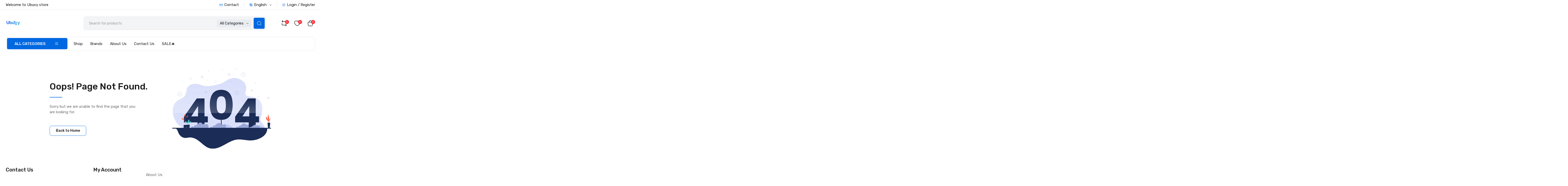

--- FILE ---
content_type: text/html; charset=UTF-8
request_url: https://ubucy.com/public/product/ac-cable-uk-type-c13-connector-to-type-g-plug
body_size: 44102
content:
<!DOCTYPE html>
<html lang="en">
    <head>
        <base href="https://ubucy.com">
        <meta charset="UTF-8">
        <meta name="viewport" content="width=device-width, initial-scale=1.0, minimum-scale=1.0">

        <title>
                            404 - UBUCY
                    </title>

                <!-- Web Application Manifest -->
<link rel="manifest" href="https://ubucy.com/public/manifest.json">

<!-- Chrome for Android theme color -->
<meta name="theme-color" content="#476cff">

<!-- Add to home-screen for Chrome on Android -->
<meta name="mobile-web-app-capable" content="no">
<meta name="application-name" content="UBUCY">
<!--/ Add to home-screen for Chrome on Android -->

<!-- Add to home-screen for Safari on iOS -->
<meta name="apple-mobile-web-app-capable" content="no">
<meta name="apple-mobile-web-app-status-bar-style" content="#000000">
<meta name="apple-mobile-web-app-title" content="UBUCY">
<link rel="apple-touch-icon" href="https://ubucy.com/public/pwa/icons/512x512.png">
<!--/ Add to home-screen for Safari on iOS -->

<!-- Splashes --->
<link href="/pwa/splashes/640x1136.png" rel="apple-touch-startup-image"/>
<link href="/pwa/splashes/750x1334.png" rel="apple-touch-startup-image"/>
<link href="/pwa/splashes/1242x2208.png" rel="apple-touch-startup-image"/>
<link href="/pwa/splashes/1125x2436.png" rel="apple-touch-startup-image"/>
<link href="/pwa/splashes/828x1792.png" rel="apple-touch-startup-image"/>
<link href="/pwa/splashes/1242x2688.png" rel="apple-touch-startup-image"/>
<link href="/pwa/splashes/1536x2048.png" rel="apple-touch-startup-image"/>
<link href="/pwa/splashes/1668x2224.png" rel="apple-touch-startup-image"/>
<link href="/pwa/splashes/1668x2388.png" rel="apple-touch-startup-image"/>
<link href="/pwa/splashes/2048x2732.png" rel="apple-touch-startup-image"/>
<!--/ Splashes --->

<!-- Tile for Win8 -->
<meta name="msapplication-TileColor" content="#ffffff">
<meta name="msapplication-TileImage" content="https://ubucy.com/public/pwa/icons/512x512.png">

<script type="af1382f96cdef816f031adce-module">
    if ('serviceWorker' in navigator) {
        navigator.serviceWorker.register('/serviceworker.js', {
            scope: '.'
        }).then(function (registration) {
            console.log('PWA: ServiceWorker registration successful with scope: ', registration.scope);
        }, function (err) {
            console.log('PWA: ServiceWorker registration failed: ', err);
        });
    }
</script>

        <link rel="shortcut icon" href="https://ubucy.com/storage/media/COUtt6Du4n27WchJkELWlNd4LTPD0ABYtiUtc5Nm.png" type="image/x-icon">
        <link rel="preconnect" href="https://fonts.googleapis.com">
        <link rel="preconnect" href="https://fonts.gstatic.com" crossorigin>
        <script src="/cdn-cgi/scripts/7d0fa10a/cloudflare-static/rocket-loader.min.js" data-cf-settings="af1382f96cdef816f031adce-|49"></script><link rel="preload" href="https://fonts.googleapis.com/css2?family=Rubik:wght@300;400;500&amp;display=swap"
            onload="this.onload=null; this.rel='stylesheet'; this.removeAttribute('as')" as="style">

        <style>
    :root {
        --base-font-family: "Rubik", sans-serif;
        --color-primary: #0068e1;
        --color-primary-hover: #0055b8;
        --color-primary-alpha-10: rgba(0, 104, 225, 0.1);
        --color-primary-alpha-12: rgba(0, 104, 225, 0.12);
        --color-primary-alpha-15: rgba(0, 104, 225, 0.15);
        --color-primary-alpha-30: rgba(0, 104, 225, 0.3);
        --color-primary-alpha-80: rgba(0, 104, 225, 0.8);

        --font-light: 300;
        --font-normal: 400;
        --font-medium: 500;
        --font-semibold: 600;
        --font-bold: 700;
        --font-extrabold: 800;

        --color-white: #ffffff;
        --color-white-lite: #f2f4f5;
        --color-white-dark: #f9f9f9;
        --color-white-transparent: rgba(255, 255, 255, 0.7);
        --color-black: #191919;
        --color-gray: #6e6e6e;
        --color-gray-lite: #ebebeb;
        --color-gray-dark: #a6a6a6;
        --color-gray-dark-lite: rgba(205, 205, 205, 1);
        --color-red: #fb2c36;
        --color-green: #00bc43;
        --color-info: #0068e1;
        --color-yellow: #ffb136;
        --color-gray-dark-5: #999999;
        --color-gray-lite-10: #d2d2d2;
        --color-black-20: #4c4c4c;
        --color-black-35: #727272;
        --color-white-lite-2: #eceff1;

        --border-color: #e8e7eb;
        --border-color-lite: #e5e5e5;
        --border-color-5: #d4d4d4;

        --radius-default: 8px;
        --radius-full: 50%;

        --transition-100: 100ms ease-in-out;
        --transition-150: 150ms ease-in-out;
        --transition-200: 200ms ease-in-out;
        --transition-250: 250ms ease-in-out;
    }
</style>

        <link rel="preload" as="style" href="https://ubucy.com/public/build/assets/_bootstrap-DKqwAUd8-v4.7.6.css" /><link rel="preload" as="style" href="https://ubucy.com/public/build/assets/_line-awesome-zMCHpacl-v4.7.6.css" /><link rel="preload" as="style" href="https://ubucy.com/public/build/assets/_swiper-BYqgXw_k-v4.7.6.css" /><link rel="preload" as="style" href="https://ubucy.com/public/build/assets/_toastify-CTydc-vG-v4.7.6.css" /><link rel="preload" as="style" href="https://ubucy.com/public/build/assets/app-Y-8sts6R-v4.7.6.css" /><link rel="modulepreload" href="https://ubucy.com/public/build/assets/app-BVpvQBuv-v4.7.6.js" /><link rel="modulepreload" href="https://ubucy.com/public/build/assets/functions-CwRdlv5O-v4.7.6.js" /><link rel="modulepreload" href="https://ubucy.com/public/build/assets/toastify-js-BRZN1U65-v4.7.6.js" /><link rel="modulepreload" href="https://ubucy.com/public/build/assets/alpinejs-BkKOMYu4-v4.7.6.js" /><link rel="modulepreload" href="https://ubucy.com/public/build/assets/jquery-B1hUjYVA-v4.7.6.js" /><link rel="modulepreload" href="https://ubucy.com/public/build/assets/bootstrap-hyNNwKvN-v4.7.6.js" /><link rel="modulepreload" href="https://ubucy.com/public/build/assets/axios-ngrFHoWO-v4.7.6.js" /><link rel="modulepreload" href="https://ubucy.com/public/build/assets/@popperjs-IQGopUey-v4.7.6.js" /><link rel="modulepreload" href="https://ubucy.com/public/build/assets/main-C_kR0_mm-v4.7.6.js" /><link rel="modulepreload" href="https://ubucy.com/public/build/assets/lodash-BhsIrh2F-v4.7.6.js" /><link rel="modulepreload" href="https://ubucy.com/public/build/assets/swiper-AEc_2BbQ-v4.7.6.js" /><link rel="modulepreload" href="https://ubucy.com/public/build/assets/CartItem-DoYV7sXc-v4.7.6.js" /><link rel="stylesheet" href="https://ubucy.com/public/build/assets/_bootstrap-DKqwAUd8-v4.7.6.css" /><link rel="stylesheet" href="https://ubucy.com/public/build/assets/_line-awesome-zMCHpacl-v4.7.6.css" /><link rel="stylesheet" href="https://ubucy.com/public/build/assets/_swiper-BYqgXw_k-v4.7.6.css" /><link rel="stylesheet" href="https://ubucy.com/public/build/assets/_toastify-CTydc-vG-v4.7.6.css" /><link rel="stylesheet" href="https://ubucy.com/public/build/assets/app-Y-8sts6R-v4.7.6.css" /><script type="af1382f96cdef816f031adce-module" src="https://ubucy.com/public/build/assets/app-BVpvQBuv-v4.7.6.js"></script><script type="af1382f96cdef816f031adce-module" src="https://ubucy.com/public/build/assets/main-C_kR0_mm-v4.7.6.js"></script>
        
        <!-- Google tag (gtag.js) -->
<script async src="https://www.googletagmanager.com/gtag/js?id=G-P7XNE3Q6NL" type="af1382f96cdef816f031adce-text/javascript"></script>
<script type="af1382f96cdef816f031adce-text/javascript">
  window.dataLayer = window.dataLayer || [];
  function gtag(){dataLayer.push(arguments);}
  gtag('js', new Date());

  gtag('config', 'G-P7XNE3Q6NL');
</script>

<!--Start of Tawk.to Script-->
<script type="af1382f96cdef816f031adce-text/javascript">
var Tawk_API=Tawk_API||{}, Tawk_LoadStart=new Date();
(function(){
var s1=document.createElement("script"),s0=document.getElementsByTagName("script")[0];
s1.async=true;
s1.src='https://embed.tawk.to/6683e9eceaf3bd8d4d1727d0/default';
s1.charset='UTF-8';
s1.setAttribute('crossorigin','*');
s0.parentNode.insertBefore(s1,s0);
})();
</script>
<!--End of Tawk.to Script-->

        <script type="af1382f96cdef816f031adce-text/javascript">
            window.FleetCart = {
                baseUrl: 'https://ubucy.com/public/en',
                rtl: false,
                storeName: 'UBUCY',
                storeLogo: 'https://ubucy.com/storage/media/1AaDBKMt9h91Qm9Sl2Iclm7vWhRZGTvCvHwSlvjh.png',
                currency: 'EUR',
                locale: 'en',
                supportedLocales: {"en":{"name":"English"},"el":{"name":"Greek"}},
                loggedIn: false,
                compareCount: 0,
                cartQuantity: 0,
                wishlistCount: 0,
                csrfToken: 'PaaHr4i1o0azjJzivcz8gcxNiOyr3TtzOgB5dMuY',
                data: {},
                langs: {
                    'storefront::storefront.something_went_wrong': 'Something went wrong!',
                    'storefront::layouts.more_results': ':count more results'
                },
            };
        </script>

        <script type="application/ld+json">{"@context":"https://schema.org","@type":"WebSite","url":"https://ubucy.com/public","potentialAction":{"@type":"SearchAction","target":"https://ubucy.com/public/products?query={search_term_string}","query-input":"required name=search_term_string"}}</script>

            <link rel="preload" as="style" href="https://ubucy.com/public/build/assets/main-BVmSSZIq-v4.7.6.css" /><link rel="stylesheet" href="https://ubucy.com/public/build/assets/main-BVmSSZIq-v4.7.6.css" />
        <script type="af1382f96cdef816f031adce-module">
            Alpine.start();
        </script>
        
        
        <script type="af1382f96cdef816f031adce-text/javascript">
            window.taxRate = 0.19;  // Example: 0.19
        </script>
        
        <style>
            .product-details-info .product-price .price{
                font-size: 24px;
            }
        </style>
    </head>

    <body
        dir="ltr"
        class="page-template ltr"
        data-theme-color="#0068e1"
    >
        <div x-data="App" class="wrapper">
            <section class="top-nav-wrap">
    <div class="container">
        <div class="top-nav">
            <div class="d-flex justify-content-between">
                <div class="top-nav-left d-none d-lg-block">
                    <span>Welcome to Ubucy store</span>
                </div>

                <div class="top-nav-right">
                    <ul class="list-inline top-nav-right-list"> 
                        <li>
                            <a href="https://ubucy.com/public/contact">
                                <i class="las la-envelope"></i>

                                Contact
                            </a>
                        </li>

                                                    <li
                                x-data="{
                                    open: false,
                                    selected: 'English'
                                }"
                                class="dropdown custom-dropdown"
                                :class="{ active: open }"
                                @click.away="open = false"
                            >
                                <div
                                    class="btn btn-secondary dropdown-toggle"
                                    :class="{ active: open }"
                                    @click="open = !open"
                                >
                                    <i class="las la-language"></i>

                                    English

                                    <i class="las la-angle-down"></i>
                                </div>

                                <ul
                                    x-cloak
                                    x-show="open"
                                    x-transition
                                    class="dropdown-menu"
                                    :class="{ active: open }"
                                >
                                    <div class="dropdown-menu-scroll">
                                                                                                                                                                                                                        <li
                                                    class="dropdown-item"
                                                    @click="
                                                        open = false;
                                                        selected = 'el';
                                                        location = 'https://ubucy.com/public/el/product/ac-cable-uk-type-c13-connector-to-type-g-plug'
                                                    "
                                                >
                                                    Greek
                                                </li>
                                                                                                                        </div>
                                </ul>
                            </li>
                        
                        
                                                    <li>
                                <a href="https://ubucy.com/public/login">
                                    <i class="las la-sign-in-alt"></i>

                                    Login / Register
                                </a>
                            </li>
                                            </ul>
                </div>
            </div>
        </div>
    </div>
</section>
            <header x-ref="header" x-data="Header" class="header-wrap">
    <div
        class="header-wrap-inner"
        :class="{
            sticky: isStickyHeader,
            show: isShowingStickyHeader
        }"
    >
        <div class="container">
            <div class="d-flex flex-nowrap justify-content-between position-relative">
                <div class="header-column-left align-items-center">
                    <div class="sidebar-menu-icon-wrap" @click="$store.layout.openSidebarMenu()">
                        <div class="sidebar-menu-icon">
                            <svg xmlns="http://www.w3.org/2000/svg" viewBox="0 0 50 50" width="150px" height="150px">
                                <path d="M 3 9 A 1.0001 1.0001 0 1 0 3 11 L 47 11 A 1.0001 1.0001 0 1 0 47 9 L 3 9 z M 3 24 A 1.0001 1.0001 0 1 0 3 26 L 47 26 A 1.0001 1.0001 0 1 0 47 24 L 3 24 z M 3 39 A 1.0001 1.0001 0 1 0 3 41 L 47 41 A 1.0001 1.0001 0 1 0 47 39 L 3 39 z"></path>
                            </svg>
                        </div>
                    </div>

                    <a href="https://ubucy.com/public" class="header-logo">
                                                    <img src="https://ubucy.com/storage/media/1AaDBKMt9h91Qm9Sl2Iclm7vWhRZGTvCvHwSlvjh.png" alt="UBUCY">
                                            </a>
                </div>

                <div
    x-data="HeaderSearch({
        categories: [{&quot;slug&quot;:&quot;information-technology&quot;,&quot;name&quot;:&quot;INFORMATION TECHNOLOGY&quot;},{&quot;slug&quot;:&quot;portable-pa&quot;,&quot;name&quot;:&quot;Portable PA&quot;},{&quot;slug&quot;:&quot;volume-controls&quot;,&quot;name&quot;:&quot;Volume Controls&quot;},{&quot;slug&quot;:&quot;audio-sources&quot;,&quot;name&quot;:&quot;Audio Sources&quot;},{&quot;slug&quot;:&quot;public-address&quot;,&quot;name&quot;:&quot;PUBLIC ADDRESS&quot;},{&quot;slug&quot;:&quot;onwall-speakers&quot;,&quot;name&quot;:&quot;Onwall Speakers&quot;},{&quot;slug&quot;:&quot;garden-speakers&quot;,&quot;name&quot;:&quot;Garden Speakers&quot;},{&quot;slug&quot;:&quot;prosound-light&quot;,&quot;name&quot;:&quot;PROSOUND &amp; LIGHT&quot;},{&quot;slug&quot;:&quot;ceiling-speakers&quot;,&quot;name&quot;:&quot;Ceiling Speakers&quot;},{&quot;slug&quot;:&quot;networking&quot;,&quot;name&quot;:&quot;NETWORKING&quot;},{&quot;slug&quot;:&quot;av-cables&quot;,&quot;name&quot;:&quot;AV Cables&quot;},{&quot;slug&quot;:&quot;other-equipment&quot;,&quot;name&quot;:&quot;Other Equipment&quot;},{&quot;slug&quot;:&quot;power-amplifiers&quot;,&quot;name&quot;:&quot;Power Amplifiers&quot;},{&quot;slug&quot;:&quot;tv-wall-supports&quot;,&quot;name&quot;:&quot;TV Wall Supports&quot;},{&quot;slug&quot;:&quot;speaker-supports&quot;,&quot;name&quot;:&quot;Speaker Supports&quot;},{&quot;slug&quot;:&quot;trolleys-floorstands&quot;,&quot;name&quot;:&quot;Trolleys &amp; Floorstands&quot;},{&quot;slug&quot;:&quot;wireless-microphones&quot;,&quot;name&quot;:&quot;Wireless Microphones&quot;},{&quot;slug&quot;:&quot;microphone-stands-accessories&quot;,&quot;name&quot;:&quot;Microphone Stands &amp; Accessories&quot;},{&quot;slug&quot;:&quot;prolight&quot;,&quot;name&quot;:&quot;PROLIGHT&quot;},{&quot;slug&quot;:&quot;dmx-cables&quot;,&quot;name&quot;:&quot;DMX Cables&quot;},{&quot;slug&quot;:&quot;dmx-control&quot;,&quot;name&quot;:&quot;DMX Control&quot;},{&quot;slug&quot;:&quot;lighting-stands&quot;,&quot;name&quot;:&quot;Lighting Stands&quot;},{&quot;slug&quot;:&quot;cables-and-adaptors&quot;,&quot;name&quot;:&quot;Cables and Adaptors&quot;},{&quot;slug&quot;:&quot;passive-speakers&quot;,&quot;name&quot;:&quot;Passive Speakers&quot;},{&quot;slug&quot;:&quot;active-speakers-Y6VJARjM&quot;,&quot;name&quot;:&quot;Active Speakers&quot;},{&quot;slug&quot;:&quot;speaker-stands-bags&quot;,&quot;name&quot;:&quot;Speaker Stands &amp; Bags&quot;},{&quot;slug&quot;:&quot;speaker-parts&quot;,&quot;name&quot;:&quot;Speaker Parts&quot;},{&quot;slug&quot;:&quot;routers&quot;,&quot;name&quot;:&quot;Routers&quot;},{&quot;slug&quot;:&quot;access-points&quot;,&quot;name&quot;:&quot;Access Points&quot;},{&quot;slug&quot;:&quot;ethernet-switches&quot;,&quot;name&quot;:&quot;Ethernet Switches&quot;},{&quot;slug&quot;:&quot;powerline-extenders&quot;,&quot;name&quot;:&quot;Powerline -  Extenders&quot;},{&quot;slug&quot;:&quot;crt-tv-supports&quot;,&quot;name&quot;:&quot;CRT TV Supports&quot;},{&quot;slug&quot;:&quot;digital-tv-sat&quot;,&quot;name&quot;:&quot;DIGITAL TV &amp; SAT&quot;},{&quot;slug&quot;:&quot;power&quot;,&quot;name&quot;:&quot;POWER&quot;},{&quot;slug&quot;:&quot;accessories-RTSs8WBy&quot;,&quot;name&quot;:&quot;Accessories&quot;},{&quot;slug&quot;:&quot;splitters-taps&quot;,&quot;name&quot;:&quot;Splitters-Taps&quot;},{&quot;slug&quot;:&quot;satellite-dishes&quot;,&quot;name&quot;:&quot;Satellite Dishes&quot;},{&quot;slug&quot;:&quot;tvfm-aerials&quot;,&quot;name&quot;:&quot;TV\/FM Aerials&quot;},{&quot;slug&quot;:&quot;coaxial-cables-on-spool&quot;,&quot;name&quot;:&quot;Coaxial Cables on Spool&quot;},{&quot;slug&quot;:&quot;amplifiers-Bmfpc515&quot;,&quot;name&quot;:&quot;Amplifiers&quot;},{&quot;slug&quot;:&quot;lnbs&quot;,&quot;name&quot;:&quot;LNBs&quot;},{&quot;slug&quot;:&quot;brackets-accessories&quot;,&quot;name&quot;:&quot;BRACKETS &amp; ACCESSORIES&quot;},{&quot;slug&quot;:&quot;switches-TdBXgtch&quot;,&quot;name&quot;:&quot;Switches&quot;},{&quot;slug&quot;:&quot;cables-connectors-EVrGjiEv&quot;,&quot;name&quot;:&quot;Cables &amp; Connectors&quot;},{&quot;slug&quot;:&quot;headends&quot;,&quot;name&quot;:&quot;Headends&quot;},{&quot;slug&quot;:&quot;receivers&quot;,&quot;name&quot;:&quot;Receivers&quot;},{&quot;slug&quot;:&quot;transformers&quot;,&quot;name&quot;:&quot;Transformers&quot;},{&quot;slug&quot;:&quot;batteries&quot;,&quot;name&quot;:&quot;BATTERIES&quot;},{&quot;slug&quot;:&quot;usb-hubs&quot;,&quot;name&quot;:&quot;USB Hubs&quot;},{&quot;slug&quot;:&quot;usb-drives&quot;,&quot;name&quot;:&quot;USB Drives&quot;},{&quot;slug&quot;:&quot;tv-ceiling-mounts&quot;,&quot;name&quot;:&quot;TV Ceiling Mounts&quot;},{&quot;slug&quot;:&quot;audio-management&quot;,&quot;name&quot;:&quot;Audio Management&quot;},{&quot;slug&quot;:&quot;accessories&quot;,&quot;name&quot;:&quot;Accessories&quot;},{&quot;slug&quot;:&quot;ip-doorphones&quot;,&quot;name&quot;:&quot;IP Doorphones&quot;},{&quot;slug&quot;:&quot;pc-headsets&quot;,&quot;name&quot;:&quot;PC Headsets&quot;},{&quot;slug&quot;:&quot;analog-telephony&quot;,&quot;name&quot;:&quot;Analog Telephony&quot;},{&quot;slug&quot;:&quot;subwoofers&quot;,&quot;name&quot;:&quot;Subwoofers&quot;},{&quot;slug&quot;:&quot;monitors-mounts&quot;,&quot;name&quot;:&quot;Monitors Mounts&quot;},{&quot;slug&quot;:&quot;ip-cameras-nvr&quot;,&quot;name&quot;:&quot;IP Cameras &amp; NVR&quot;},{&quot;slug&quot;:&quot;security&quot;,&quot;name&quot;:&quot;SECURITY&quot;},{&quot;slug&quot;:&quot;mobile&quot;,&quot;name&quot;:&quot;MOBILE&quot;},{&quot;slug&quot;:&quot;tv-cable-management&quot;,&quot;name&quot;:&quot;TV Cable Management&quot;},{&quot;slug&quot;:&quot;cables-adaptors&quot;,&quot;name&quot;:&quot;Cables &amp; Adaptors&quot;},{&quot;slug&quot;:&quot;headphones-earphones&quot;,&quot;name&quot;:&quot;Headphones-Earphones&quot;},{&quot;slug&quot;:&quot;chargers&quot;,&quot;name&quot;:&quot;Chargers&quot;},{&quot;slug&quot;:&quot;mini-pc&quot;,&quot;name&quot;:&quot;Mini PC&quot;},{&quot;slug&quot;:&quot;nas-drives&quot;,&quot;name&quot;:&quot;NAS&quot;},{&quot;slug&quot;:&quot;laptop-cooling&quot;,&quot;name&quot;:&quot;Laptop Cooling&quot;},{&quot;slug&quot;:&quot;laptop-bags&quot;,&quot;name&quot;:&quot;Laptop Bags&quot;},{&quot;slug&quot;:&quot;tablet-cases&quot;,&quot;name&quot;:&quot;Tablet Cases&quot;},{&quot;slug&quot;:&quot;video-baluns&quot;,&quot;name&quot;:&quot;Video Baluns&quot;},{&quot;slug&quot;:&quot;bluetooth-adaptors&quot;,&quot;name&quot;:&quot;Bluetooth Adaptors&quot;},{&quot;slug&quot;:&quot;powerbanks&quot;,&quot;name&quot;:&quot;Powerbanks&quot;},{&quot;slug&quot;:&quot;phone-cases&quot;,&quot;name&quot;:&quot;Phone Cases&quot;},{&quot;slug&quot;:&quot;cctv-accessories&quot;,&quot;name&quot;:&quot;CCTV ACCESSORIES&quot;},{&quot;slug&quot;:&quot;speakers-hVFmEiQG&quot;,&quot;name&quot;:&quot;Speakers&quot;},{&quot;slug&quot;:&quot;memory-cards&quot;,&quot;name&quot;:&quot;Memory Cards&quot;},{&quot;slug&quot;:&quot;led-monitors&quot;,&quot;name&quot;:&quot;LED Monitors&quot;},{&quot;slug&quot;:&quot;cctv-power-supplies&quot;,&quot;name&quot;:&quot;CCTV Power Supplies&quot;},{&quot;slug&quot;:&quot;wall-sockets&quot;,&quot;name&quot;:&quot;Wall Sockets&quot;},{&quot;slug&quot;:&quot;mains-cable&quot;,&quot;name&quot;:&quot;Mains Cable&quot;},{&quot;slug&quot;:&quot;power-cables-9mcTNlKb&quot;,&quot;name&quot;:&quot;Power Cables&quot;},{&quot;slug&quot;:&quot;power-extensions&quot;,&quot;name&quot;:&quot;Power Extensions&quot;},{&quot;slug&quot;:&quot;timer&quot;,&quot;name&quot;:&quot;Timer&quot;},{&quot;slug&quot;:&quot;plugs-adaptors-Anl7w3j8&quot;,&quot;name&quot;:&quot;Plugs &amp; Adaptors&quot;},{&quot;slug&quot;:&quot;converters-QAXRZNyw&quot;,&quot;name&quot;:&quot;Converters&quot;},{&quot;slug&quot;:&quot;hard-drives&quot;,&quot;name&quot;:&quot;Hard Drives&quot;},{&quot;slug&quot;:&quot;cloud-ip-cameras&quot;,&quot;name&quot;:&quot;Cloud IP Cameras&quot;},{&quot;slug&quot;:&quot;modulators&quot;,&quot;name&quot;:&quot;Modulators&quot;},{&quot;slug&quot;:&quot;power-supplies-uV6YXEEJ&quot;,&quot;name&quot;:&quot;Power Supplies&quot;},{&quot;slug&quot;:&quot;analog-cameras-dvr&quot;,&quot;name&quot;:&quot;Analog Cameras &amp; DVR&quot;},{&quot;slug&quot;:&quot;alarm-systems&quot;,&quot;name&quot;:&quot;ALARM SYSTEMS&quot;},{&quot;slug&quot;:&quot;measuring-equipment&quot;,&quot;name&quot;:&quot;Measuring Equipment&quot;},{&quot;slug&quot;:&quot;screen-protectors&quot;,&quot;name&quot;:&quot;Screen Protectors&quot;},{&quot;slug&quot;:&quot;100v-amplifiers&quot;,&quot;name&quot;:&quot;100V Amplifiers&quot;},{&quot;slug&quot;:&quot;subwoofers-Vwv8JSRg&quot;,&quot;name&quot;:&quot;Subwoofers&quot;},{&quot;slug&quot;:&quot;patch-cables&quot;,&quot;name&quot;:&quot;Patch Cables&quot;},{&quot;slug&quot;:&quot;patch-panels&quot;,&quot;name&quot;:&quot;Patch Panels&quot;},{&quot;slug&quot;:&quot;tools-MVgcjGnb&quot;,&quot;name&quot;:&quot;Tools&quot;},{&quot;slug&quot;:&quot;storage-drives&quot;,&quot;name&quot;:&quot;Storage Drives&quot;},{&quot;slug&quot;:&quot;service-aids&quot;,&quot;name&quot;:&quot;Service Aids&quot;},{&quot;slug&quot;:&quot;radio&quot;,&quot;name&quot;:&quot;Radio&quot;},{&quot;slug&quot;:&quot;racks-cabinets&quot;,&quot;name&quot;:&quot;Racks &amp; Cabinets&quot;},{&quot;slug&quot;:&quot;rf-remote-controls&quot;,&quot;name&quot;:&quot;RF Remote Controls&quot;},{&quot;slug&quot;:&quot;phone-parts&quot;,&quot;name&quot;:&quot;Phone parts&quot;},{&quot;slug&quot;:&quot;lighting&quot;,&quot;name&quot;:&quot;LIGHTING&quot;},{&quot;slug&quot;:&quot;spotlights&quot;,&quot;name&quot;:&quot;Spotlights&quot;},{&quot;slug&quot;:&quot;bulbs&quot;,&quot;name&quot;:&quot;Bulbs&quot;},{&quot;slug&quot;:&quot;tubes&quot;,&quot;name&quot;:&quot;Tubes&quot;},{&quot;slug&quot;:&quot;floodlights&quot;,&quot;name&quot;:&quot;Floodlights&quot;},{&quot;slug&quot;:&quot;led-panels&quot;,&quot;name&quot;:&quot;LED Panels&quot;},{&quot;slug&quot;:&quot;accessories-Zc3wr8o0&quot;,&quot;name&quot;:&quot;Accessories&quot;},{&quot;slug&quot;:&quot;hard-disk-accessories&quot;,&quot;name&quot;:&quot;Hard Disk Accessories&quot;},{&quot;slug&quot;:&quot;dome&quot;,&quot;name&quot;:&quot;Dome&quot;},{&quot;slug&quot;:&quot;dvd-writer&quot;,&quot;name&quot;:&quot;DVD-Writer&quot;},{&quot;slug&quot;:&quot;sound-vision&quot;,&quot;name&quot;:&quot;SOUND &amp; VISION&quot;},{&quot;slug&quot;:&quot;cables-LhAgRRgf&quot;,&quot;name&quot;:&quot;Cables&quot;},{&quot;slug&quot;:&quot;phone-streaming&quot;,&quot;name&quot;:&quot;Phone Streaming&quot;},{&quot;slug&quot;:&quot;mouse-keyboard&quot;,&quot;name&quot;:&quot;Mouse &amp; Keyboard&quot;},{&quot;slug&quot;:&quot;power-cKTvtPEr&quot;,&quot;name&quot;:&quot;POWER&quot;},{&quot;slug&quot;:&quot;lan-cable&quot;,&quot;name&quot;:&quot;LAN Cable&quot;},{&quot;slug&quot;:&quot;poe-switches&quot;,&quot;name&quot;:&quot;Poe Switches&quot;},{&quot;slug&quot;:&quot;kvm-switches&quot;,&quot;name&quot;:&quot;KVM Switches&quot;},{&quot;slug&quot;:&quot;connectors-vRUgRtjn&quot;,&quot;name&quot;:&quot;Connectors&quot;},{&quot;slug&quot;:&quot;av-connectors&quot;,&quot;name&quot;:&quot;AV Connectors&quot;},{&quot;slug&quot;:&quot;tvsat-outlets&quot;,&quot;name&quot;:&quot;TVSAT Outlets&quot;},{&quot;slug&quot;:&quot;camera-junction-boxes&quot;,&quot;name&quot;:&quot;Camera Junction Boxes&quot;},{&quot;slug&quot;:&quot;av-cable-on-spool&quot;,&quot;name&quot;:&quot;AV Cable on Spool&quot;},{&quot;slug&quot;:&quot;service&quot;,&quot;name&quot;:&quot;SERVICE&quot;},{&quot;slug&quot;:&quot;wired-microphones&quot;,&quot;name&quot;:&quot;Wired Microphones&quot;},{&quot;slug&quot;:&quot;av-adaptors&quot;,&quot;name&quot;:&quot;AV Adaptors&quot;},{&quot;slug&quot;:&quot;cable-on-spool&quot;,&quot;name&quot;:&quot;Cable on Spool&quot;},{&quot;slug&quot;:&quot;connectors&quot;,&quot;name&quot;:&quot;Connectors&quot;},{&quot;slug&quot;:&quot;cable-ties&quot;,&quot;name&quot;:&quot;Cable Ties&quot;},{&quot;slug&quot;:&quot;insulating-tape&quot;,&quot;name&quot;:&quot;Insulating Tape&quot;},{&quot;slug&quot;:&quot;cable-clips&quot;,&quot;name&quot;:&quot;Cable Clips&quot;},{&quot;slug&quot;:&quot;cable-trunking&quot;,&quot;name&quot;:&quot;Cable Trunking&quot;},{&quot;slug&quot;:&quot;remote-controls&quot;,&quot;name&quot;:&quot;REMOTE CONTROLS&quot;},{&quot;slug&quot;:&quot;access-controls&quot;,&quot;name&quot;:&quot;Access Controls&quot;},{&quot;slug&quot;:&quot;tools-YEoh9vUy&quot;,&quot;name&quot;:&quot;Tools&quot;},{&quot;slug&quot;:&quot;led-strips-n3mdOzxS&quot;,&quot;name&quot;:&quot;LED Strips&quot;},{&quot;slug&quot;:&quot;pci-usb-cards&quot;,&quot;name&quot;:&quot;PCI &amp; USB Cards&quot;},{&quot;slug&quot;:&quot;poe-power-supply&quot;,&quot;name&quot;:&quot;PoE &amp; Power Supply&quot;},{&quot;slug&quot;:&quot;keystone-faceplates&quot;,&quot;name&quot;:&quot;Keystone &amp; Faceplates&quot;},{&quot;slug&quot;:&quot;plugs-adaptors&quot;,&quot;name&quot;:&quot;Plugs &amp; Adaptors&quot;},{&quot;slug&quot;:&quot;torches&quot;,&quot;name&quot;:&quot;Torches&quot;},{&quot;slug&quot;:&quot;instruments&quot;,&quot;name&quot;:&quot;Instruments&quot;},{&quot;slug&quot;:&quot;100v-ceiling-speakers&quot;,&quot;name&quot;:&quot;100V Ceiling Speakers&quot;},{&quot;slug&quot;:&quot;100v-onwall-speakers&quot;,&quot;name&quot;:&quot;100V Onwall Speakers&quot;},{&quot;slug&quot;:&quot;sip-phones&quot;,&quot;name&quot;:&quot;SIP Phones&quot;},{&quot;slug&quot;:&quot;pc-speakers&quot;,&quot;name&quot;:&quot;PC Speakers&quot;},{&quot;slug&quot;:&quot;ups&quot;,&quot;name&quot;:&quot;UPS&quot;},{&quot;slug&quot;:&quot;car-mounts&quot;,&quot;name&quot;:&quot;Car Mounts&quot;},{&quot;slug&quot;:&quot;smart-watches&quot;,&quot;name&quot;:&quot;Smart Watches&quot;},{&quot;slug&quot;:&quot;wifi-zigbee&quot;,&quot;name&quot;:&quot;WIFI-ZIGBEE&quot;},{&quot;slug&quot;:&quot;microphones-oTqTu9v4&quot;,&quot;name&quot;:&quot;Microphones&quot;},{&quot;slug&quot;:&quot;soldering-equipment&quot;,&quot;name&quot;:&quot;Soldering Equipment&quot;},{&quot;slug&quot;:&quot;soldering-material&quot;,&quot;name&quot;:&quot;Soldering Material&quot;},{&quot;slug&quot;:&quot;light-effects&quot;,&quot;name&quot;:&quot;Light Effects&quot;},{&quot;slug&quot;:&quot;speakers&quot;,&quot;name&quot;:&quot;SPEAKERS&quot;},{&quot;slug&quot;:&quot;electronics&quot;,&quot;name&quot;:&quot;ELECTRONICS&quot;},{&quot;slug&quot;:&quot;microphones-d0EAJIP9&quot;,&quot;name&quot;:&quot;MICROPHONES&quot;},{&quot;slug&quot;:&quot;live-mixers&quot;,&quot;name&quot;:&quot;Live Mixers&quot;},{&quot;slug&quot;:&quot;dj-mixers&quot;,&quot;name&quot;:&quot;DJ Mixers&quot;},{&quot;slug&quot;:&quot;active-mixers&quot;,&quot;name&quot;:&quot;Active Mixers&quot;},{&quot;slug&quot;:&quot;accessories-FjrmYSAn&quot;,&quot;name&quot;:&quot;Accessories&quot;},{&quot;slug&quot;:&quot;equalisers&quot;,&quot;name&quot;:&quot;Equalisers&quot;},{&quot;slug&quot;:&quot;machines&quot;,&quot;name&quot;:&quot;Machines&quot;},{&quot;slug&quot;:&quot;general&quot;,&quot;name&quot;:&quot;GENERAL&quot;},{&quot;slug&quot;:&quot;doorbells&quot;,&quot;name&quot;:&quot;Doorbells&quot;},{&quot;slug&quot;:&quot;usb-pci-cards&quot;,&quot;name&quot;:&quot;USB PCI Cards&quot;},{&quot;slug&quot;:&quot;laptop-power&quot;,&quot;name&quot;:&quot;Laptop Power&quot;},{&quot;slug&quot;:&quot;storage-memory&quot;,&quot;name&quot;:&quot;STORAGE &amp; MEMORY&quot;},{&quot;slug&quot;:&quot;monitors&quot;,&quot;name&quot;:&quot;MONITORS&quot;},{&quot;slug&quot;:&quot;pc-audio&quot;,&quot;name&quot;:&quot;PC AUDIO&quot;},{&quot;slug&quot;:&quot;peripherals&quot;,&quot;name&quot;:&quot;PERIPHERALS&quot;},{&quot;slug&quot;:&quot;connectivity&quot;,&quot;name&quot;:&quot;CONNECTIVITY&quot;},{&quot;slug&quot;:&quot;power-cables&quot;,&quot;name&quot;:&quot;Power Cables&quot;},{&quot;slug&quot;:&quot;security-tags&quot;,&quot;name&quot;:&quot;Security Tags&quot;},{&quot;slug&quot;:&quot;air-condition&quot;,&quot;name&quot;:&quot;Air Condition&quot;},{&quot;slug&quot;:&quot;tv-remotes&quot;,&quot;name&quot;:&quot;TV Remotes&quot;},{&quot;slug&quot;:&quot;rf-remotes&quot;,&quot;name&quot;:&quot;RF Remotes&quot;},{&quot;slug&quot;:&quot;home-security&quot;,&quot;name&quot;:&quot;HOME SECURITY&quot;},{&quot;slug&quot;:&quot;dummy-camera&quot;,&quot;name&quot;:&quot;Dummy Camera&quot;},{&quot;slug&quot;:&quot;door-phone&quot;,&quot;name&quot;:&quot;Door Phone&quot;},{&quot;slug&quot;:&quot;diy-materials&quot;,&quot;name&quot;:&quot;DIY MATERIALS&quot;},{&quot;slug&quot;:&quot;hotel-remotes&quot;,&quot;name&quot;:&quot;Hotel Remotes&quot;},{&quot;slug&quot;:&quot;ram&quot;,&quot;name&quot;:&quot;RAM&quot;},{&quot;slug&quot;:&quot;waterproof-cases&quot;,&quot;name&quot;:&quot;Waterproof Cases&quot;},{&quot;slug&quot;:&quot;capture-cards&quot;,&quot;name&quot;:&quot;Capture Cards&quot;},{&quot;slug&quot;:&quot;inverters&quot;,&quot;name&quot;:&quot;Inverters&quot;},{&quot;slug&quot;:&quot;voltage-converters&quot;,&quot;name&quot;:&quot;Voltage Converters&quot;},{&quot;slug&quot;:&quot;cameras-recorders&quot;,&quot;name&quot;:&quot;CAMERAS &amp; RECORDERS&quot;},{&quot;slug&quot;:&quot;doorphones-access&quot;,&quot;name&quot;:&quot;DOORPHONES &amp; ACCESS&quot;},{&quot;slug&quot;:&quot;accessorries&quot;,&quot;name&quot;:&quot;Accessorries&quot;},{&quot;slug&quot;:&quot;dummy-cameras&quot;,&quot;name&quot;:&quot;Dummy Cameras&quot;},{&quot;slug&quot;:&quot;locks&quot;,&quot;name&quot;:&quot;Locks&quot;},{&quot;slug&quot;:&quot;buttons&quot;,&quot;name&quot;:&quot;Buttons&quot;},{&quot;slug&quot;:&quot;smartcards-keyfobs&quot;,&quot;name&quot;:&quot;Smartcards-Keyfobs&quot;},{&quot;slug&quot;:&quot;analog-doorphones&quot;,&quot;name&quot;:&quot;Analog Doorphones&quot;},{&quot;slug&quot;:&quot;stations&quot;,&quot;name&quot;:&quot;Stations&quot;},{&quot;slug&quot;:&quot;sensors&quot;,&quot;name&quot;:&quot;Sensors&quot;},{&quot;slug&quot;:&quot;sirens&quot;,&quot;name&quot;:&quot;Sirens&quot;},{&quot;slug&quot;:&quot;automation&quot;,&quot;name&quot;:&quot;Automation&quot;},{&quot;slug&quot;:&quot;keypads-keyfobs&quot;,&quot;name&quot;:&quot;Keypads-keyfobs&quot;},{&quot;slug&quot;:&quot;relay-switches&quot;,&quot;name&quot;:&quot;Relay Switches&quot;},{&quot;slug&quot;:&quot;light-switches&quot;,&quot;name&quot;:&quot;Light Switches&quot;},{&quot;slug&quot;:&quot;smart-plugs&quot;,&quot;name&quot;:&quot;Smart Plugs&quot;},{&quot;slug&quot;:&quot;smart-lamps&quot;,&quot;name&quot;:&quot;Smart Lamps&quot;},{&quot;slug&quot;:&quot;stations-3WIqeVSe&quot;,&quot;name&quot;:&quot;Stations&quot;},{&quot;slug&quot;:&quot;motion-sensors&quot;,&quot;name&quot;:&quot;Motion Sensors&quot;},{&quot;slug&quot;:&quot;sensors-accesories&quot;,&quot;name&quot;:&quot;Sensors &amp; Accesories&quot;},{&quot;slug&quot;:&quot;cameras&quot;,&quot;name&quot;:&quot;Cameras&quot;},{&quot;slug&quot;:&quot;ip-pbx&quot;,&quot;name&quot;:&quot;IP PBX&quot;},{&quot;slug&quot;:&quot;unified-communications&quot;,&quot;name&quot;:&quot;UNIFIED COMMUNICATIONS&quot;},{&quot;slug&quot;:&quot;racks-accessories&quot;,&quot;name&quot;:&quot;RACKS &amp; ACCESSORIES&quot;},{&quot;slug&quot;:&quot;networking-devices&quot;,&quot;name&quot;:&quot;NETWORKING DEVICES&quot;},{&quot;slug&quot;:&quot;cables-connectors-rwTNk4XB&quot;,&quot;name&quot;:&quot;CABLES &amp; CONNECTORS&quot;},{&quot;slug&quot;:&quot;alkaline&quot;,&quot;name&quot;:&quot;Alkaline&quot;},{&quot;slug&quot;:&quot;lithium&quot;,&quot;name&quot;:&quot;Lithium&quot;},{&quot;slug&quot;:&quot;rechargeable&quot;,&quot;name&quot;:&quot;Rechargeable&quot;},{&quot;slug&quot;:&quot;lead-acid&quot;,&quot;name&quot;:&quot;Lead Acid&quot;},{&quot;slug&quot;:&quot;chargers-testers&quot;,&quot;name&quot;:&quot;Chargers-Testers&quot;},{&quot;slug&quot;:&quot;protection&quot;,&quot;name&quot;:&quot;PROTECTION&quot;},{&quot;slug&quot;:&quot;audio-sDxmpLVJ&quot;,&quot;name&quot;:&quot;AUDIO&quot;},{&quot;slug&quot;:&quot;power-yMfXNo4I&quot;,&quot;name&quot;:&quot;POWER&quot;},{&quot;slug&quot;:&quot;devices-QmSQ4kGv&quot;,&quot;name&quot;:&quot;DEVICES&quot;},{&quot;slug&quot;:&quot;accessories-3QU1a7FE&quot;,&quot;name&quot;:&quot;Accessories&quot;},{&quot;slug&quot;:&quot;two-way-radios&quot;,&quot;name&quot;:&quot;TWO-WAY RADIOS&quot;},{&quot;slug&quot;:&quot;fluids&quot;,&quot;name&quot;:&quot;Fluids&quot;},{&quot;slug&quot;:&quot;cables-adaptors-domvZqFe&quot;,&quot;name&quot;:&quot;CABLES &amp; ADAPTORS&quot;},{&quot;slug&quot;:&quot;extensions-and-sockets&quot;,&quot;name&quot;:&quot;EXTENSIONS AND SOCKETS&quot;},{&quot;slug&quot;:&quot;power-supplies-chEXM7Ag&quot;,&quot;name&quot;:&quot;POWER SUPPLIES&quot;},{&quot;slug&quot;:&quot;reception&quot;,&quot;name&quot;:&quot;RECEPTION&quot;},{&quot;slug&quot;:&quot;distribution-elements&quot;,&quot;name&quot;:&quot;DISTRIBUTION ELEMENTS&quot;},{&quot;slug&quot;:&quot;active-equipment&quot;,&quot;name&quot;:&quot;ACTIVE EQUIPMENT&quot;},{&quot;slug&quot;:&quot;cables-connectors-MSsUb9G3&quot;,&quot;name&quot;:&quot;CABLES &amp; CONNECTORS&quot;},{&quot;slug&quot;:&quot;wall-brackets&quot;,&quot;name&quot;:&quot;Wall Brackets&quot;},{&quot;slug&quot;:&quot;floor-stands&quot;,&quot;name&quot;:&quot;Floor Stands&quot;},{&quot;slug&quot;:&quot;mast-poles&quot;,&quot;name&quot;:&quot;Mast Poles&quot;},{&quot;slug&quot;:&quot;towers&quot;,&quot;name&quot;:&quot;Towers&quot;},{&quot;slug&quot;:&quot;wireless-mic-accessories&quot;,&quot;name&quot;:&quot;Wireless Mic Accessories&quot;},{&quot;slug&quot;:&quot;home-appliances&quot;,&quot;name&quot;:&quot;HOME APPLIANCES&quot;},{&quot;slug&quot;:&quot;ip-phone-headsets&quot;,&quot;name&quot;:&quot;IP Phone Headsets&quot;},{&quot;slug&quot;:&quot;accessories-parts&quot;,&quot;name&quot;:&quot;ACCESSORIES &amp; PARTS&quot;},{&quot;slug&quot;:&quot;megaphones&quot;,&quot;name&quot;:&quot;Megaphones&quot;},{&quot;slug&quot;:&quot;nightsecurity-lights&quot;,&quot;name&quot;:&quot;Night\/Security Lights&quot;},{&quot;slug&quot;:&quot;transmodulators&quot;,&quot;name&quot;:&quot;Transmodulators&quot;},{&quot;slug&quot;:&quot;fiber&quot;,&quot;name&quot;:&quot;FIBER&quot;},{&quot;slug&quot;:&quot;media-converters&quot;,&quot;name&quot;:&quot;Media Converters&quot;},{&quot;slug&quot;:&quot;patch-cables-MyDguCo8&quot;,&quot;name&quot;:&quot;Patch Cables&quot;},{&quot;slug&quot;:&quot;pigtails&quot;,&quot;name&quot;:&quot;Pigtails&quot;},{&quot;slug&quot;:&quot;direct-attach-cables&quot;,&quot;name&quot;:&quot;Direct Attach Cables&quot;},{&quot;slug&quot;:&quot;tools-CJ5JsgEB&quot;,&quot;name&quot;:&quot;Tools&quot;},{&quot;slug&quot;:&quot;kids-audio&quot;,&quot;name&quot;:&quot;Kids Audio&quot;},{&quot;slug&quot;:&quot;sfp-modules&quot;,&quot;name&quot;:&quot;SFP Modules&quot;},{&quot;slug&quot;:&quot;electrical-boxes&quot;,&quot;name&quot;:&quot;Electrical Boxes&quot;},{&quot;slug&quot;:&quot;dash-cams&quot;,&quot;name&quot;:&quot;Dash Cams&quot;},{&quot;slug&quot;:&quot;personal-care&quot;,&quot;name&quot;:&quot;PERSONAL CARE&quot;},{&quot;slug&quot;:&quot;diagnostics&quot;,&quot;name&quot;:&quot;Diagnostics&quot;},{&quot;slug&quot;:&quot;webcams&quot;,&quot;name&quot;:&quot;Webcams&quot;},{&quot;slug&quot;:&quot;smart-lamps-dBhWqeGh&quot;,&quot;name&quot;:&quot;Smart Lamps&quot;},{&quot;slug&quot;:&quot;massagers&quot;,&quot;name&quot;:&quot;Massagers&quot;},{&quot;slug&quot;:&quot;air-coolers-fans&quot;,&quot;name&quot;:&quot;Air Coolers &amp; Fans&quot;},{&quot;slug&quot;:&quot;foot-spa&quot;,&quot;name&quot;:&quot;Foot Spa&quot;},{&quot;slug&quot;:&quot;smart-scales&quot;,&quot;name&quot;:&quot;Smart Scales&quot;},{&quot;slug&quot;:&quot;hair-dryers&quot;,&quot;name&quot;:&quot;Hair Dryers&quot;},{&quot;slug&quot;:&quot;electric-kettles&quot;,&quot;name&quot;:&quot;Electric Kettles&quot;},{&quot;slug&quot;:&quot;home-health&quot;,&quot;name&quot;:&quot;HOME &amp; HEALTH&quot;},{&quot;slug&quot;:&quot;vacuum-cleaners&quot;,&quot;name&quot;:&quot;Vacuum Cleaners&quot;},{&quot;slug&quot;:&quot;air-purifiers&quot;,&quot;name&quot;:&quot;Air Purifiers&quot;},{&quot;slug&quot;:&quot;kits&quot;,&quot;name&quot;:&quot;Kits&quot;},{&quot;slug&quot;:&quot;audiovideo-conferencing&quot;,&quot;name&quot;:&quot;Audio\/Video Conferencing&quot;},{&quot;slug&quot;:&quot;microsoft-teamszoom&quot;,&quot;name&quot;:&quot;Microsoft Teams\/Zoom&quot;},{&quot;slug&quot;:&quot;laser-presenters&quot;,&quot;name&quot;:&quot;Laser Presenters&quot;},{&quot;slug&quot;:&quot;cable-leads&quot;,&quot;name&quot;:&quot;Cable Leads&quot;},{&quot;slug&quot;:&quot;tools&quot;,&quot;name&quot;:&quot;Tools&quot;},{&quot;slug&quot;:&quot;pc-components&quot;,&quot;name&quot;:&quot;PC COMPONENTS&quot;},{&quot;slug&quot;:&quot;cpu&quot;,&quot;name&quot;:&quot;CPU&quot;},{&quot;slug&quot;:&quot;motherboard&quot;,&quot;name&quot;:&quot;Motherboard&quot;},{&quot;slug&quot;:&quot;software&quot;,&quot;name&quot;:&quot;Software&quot;},{&quot;slug&quot;:&quot;door-accessories&quot;,&quot;name&quot;:&quot;Door Accessories&quot;},{&quot;slug&quot;:&quot;heating&quot;,&quot;name&quot;:&quot;Heating&quot;},{&quot;slug&quot;:&quot;distribution&quot;,&quot;name&quot;:&quot;Distribution&quot;},{&quot;slug&quot;:&quot;kits-qfEGuf7M&quot;,&quot;name&quot;:&quot;Kits&quot;},{&quot;slug&quot;:&quot;juice-extractors&quot;,&quot;name&quot;:&quot;Juice Extractors&quot;},{&quot;slug&quot;:&quot;electric-oven&quot;,&quot;name&quot;:&quot;Electric Oven&quot;},{&quot;slug&quot;:&quot;blenders-and-mixers&quot;,&quot;name&quot;:&quot;Blenders And Mixers&quot;},{&quot;slug&quot;:&quot;toasters&quot;,&quot;name&quot;:&quot;Toasters&quot;},{&quot;slug&quot;:&quot;steam-irons&quot;,&quot;name&quot;:&quot;Steam Irons&quot;},{&quot;slug&quot;:&quot;electric-grill&quot;,&quot;name&quot;:&quot;Electric Grill&quot;},{&quot;slug&quot;:&quot;kitchen&quot;,&quot;name&quot;:&quot;KITCHEN&quot;},{&quot;slug&quot;:&quot;climate-control&quot;,&quot;name&quot;:&quot;CLIMATE CONTROL&quot;},{&quot;slug&quot;:&quot;coffee-maker&quot;,&quot;name&quot;:&quot;Coffee Maker&quot;},{&quot;slug&quot;:&quot;cooking-appliances&quot;,&quot;name&quot;:&quot;Cooking Appliances&quot;},{&quot;slug&quot;:&quot;printers&quot;,&quot;name&quot;:&quot;PRINTERS&quot;},{&quot;slug&quot;:&quot;security-safes&quot;,&quot;name&quot;:&quot;Security Safes&quot;},{&quot;slug&quot;:&quot;video-doorbells&quot;,&quot;name&quot;:&quot;Video Doorbells&quot;},{&quot;slug&quot;:&quot;tablet-supports&quot;,&quot;name&quot;:&quot;Tablet Supports&quot;},{&quot;slug&quot;:&quot;lte2-5g-filters&quot;,&quot;name&quot;:&quot;LTE2 5G Filters&quot;},{&quot;slug&quot;:&quot;laser-printers&quot;,&quot;name&quot;:&quot;Laser Printers&quot;},{&quot;slug&quot;:&quot;toners&quot;,&quot;name&quot;:&quot;Toners&quot;},{&quot;slug&quot;:&quot;mosquito-killer-lamp&quot;,&quot;name&quot;:&quot;Mosquito killer Lamp&quot;},{&quot;slug&quot;:&quot;dimmer&quot;,&quot;name&quot;:&quot;Dimmer&quot;},{&quot;slug&quot;:&quot;portable-karaoke&quot;,&quot;name&quot;:&quot;PORTABLE &amp; KARAOKE&quot;},{&quot;slug&quot;:&quot;karaoke-speakers&quot;,&quot;name&quot;:&quot;Karaoke Speakers&quot;},{&quot;slug&quot;:&quot;pa-accessories&quot;,&quot;name&quot;:&quot;PA Accessories&quot;},{&quot;slug&quot;:&quot;portable-speakers&quot;,&quot;name&quot;:&quot;Portable Speakers&quot;},{&quot;slug&quot;:&quot;smart-speakers&quot;,&quot;name&quot;:&quot;Smart Speakers&quot;},{&quot;slug&quot;:&quot;knx&quot;,&quot;name&quot;:&quot;KNX&quot;},{&quot;slug&quot;:&quot;graphics-card&quot;,&quot;name&quot;:&quot;Graphics Card&quot;},{&quot;slug&quot;:&quot;weather-station&quot;,&quot;name&quot;:&quot;Weather Station&quot;},{&quot;slug&quot;:&quot;smart-home&quot;,&quot;name&quot;:&quot;SMART HOME&quot;},{&quot;slug&quot;:&quot;actuators&quot;,&quot;name&quot;:&quot;Actuators&quot;},{&quot;slug&quot;:&quot;led-drivers&quot;,&quot;name&quot;:&quot;LED Drivers&quot;},{&quot;slug&quot;:&quot;gateways&quot;,&quot;name&quot;:&quot;Gateways&quot;},{&quot;slug&quot;:&quot;panels&quot;,&quot;name&quot;:&quot;Panels&quot;},{&quot;slug&quot;:&quot;power-supplies&quot;,&quot;name&quot;:&quot;Power Supplies&quot;},{&quot;slug&quot;:&quot;sensors-GGPYhZ6M&quot;,&quot;name&quot;:&quot;Sensors&quot;},{&quot;slug&quot;:&quot;led-drivers-Xt6IuZJQ&quot;,&quot;name&quot;:&quot;LED Drivers&quot;},{&quot;slug&quot;:&quot;dry-contacts&quot;,&quot;name&quot;:&quot;Dry Contacts&quot;},{&quot;slug&quot;:&quot;nas-accessories&quot;,&quot;name&quot;:&quot;NAS Accessories&quot;},{&quot;slug&quot;:&quot;curtainblinds-control&quot;,&quot;name&quot;:&quot;Curtain\/Blinds Control&quot;},{&quot;slug&quot;:&quot;televisions&quot;,&quot;name&quot;:&quot;TELEVISIONS&quot;},{&quot;slug&quot;:&quot;led-strips&quot;,&quot;name&quot;:&quot;LED Strips&quot;},{&quot;slug&quot;:&quot;smoke-cod-detectors&quot;,&quot;name&quot;:&quot;Smoke &amp; COD Detectors&quot;},{&quot;slug&quot;:&quot;desk-lamps&quot;,&quot;name&quot;:&quot;Table Lamps&quot;},{&quot;slug&quot;:&quot;photography&quot;,&quot;name&quot;:&quot;Photography&quot;},{&quot;slug&quot;:&quot;dj-headphones&quot;,&quot;name&quot;:&quot;DJ Headphones&quot;},{&quot;slug&quot;:&quot;vaccum-cleaner-accessories&quot;,&quot;name&quot;:&quot;Vaccum Cleaner Accessories&quot;},{&quot;slug&quot;:&quot;receiver-remotes&quot;,&quot;name&quot;:&quot;Receiver Remotes&quot;},{&quot;slug&quot;:&quot;shaving-hair-clippers&quot;,&quot;name&quot;:&quot;Shaving &amp; Hair Clippers&quot;},{&quot;slug&quot;:&quot;panel-accessories&quot;,&quot;name&quot;:&quot;Panel Accessories&quot;},{&quot;slug&quot;:&quot;portable-power-stations&quot;,&quot;name&quot;:&quot;Portable Power Stations&quot;},{&quot;slug&quot;:&quot;card-readers&quot;,&quot;name&quot;:&quot;Card Readers&quot;},{&quot;slug&quot;:&quot;multi-monitor-adaptors&quot;,&quot;name&quot;:&quot;Multi Monitor Adaptors&quot;},{&quot;slug&quot;:&quot;adapters-couplers&quot;,&quot;name&quot;:&quot;Adapters - Couplers&quot;},{&quot;slug&quot;:&quot;laptop-stand&quot;,&quot;name&quot;:&quot;Laptop Stand&quot;},{&quot;slug&quot;:&quot;audio&quot;,&quot;name&quot;:&quot;Audio&quot;},{&quot;slug&quot;:&quot;phonetablet-stands&quot;,&quot;name&quot;:&quot;Phone&amp;Tablet Stands&quot;},{&quot;slug&quot;:&quot;cable-organizers&quot;,&quot;name&quot;:&quot;Cable Organizers&quot;},{&quot;slug&quot;:&quot;cable-organizer&quot;,&quot;name&quot;:&quot;Cable Organizer&quot;},{&quot;slug&quot;:&quot;zinc-air-hearing-aids&quot;,&quot;name&quot;:&quot;Zinc Air (Hearing Aids)&quot;},{&quot;slug&quot;:&quot;silver-oxide-watch&quot;,&quot;name&quot;:&quot;Silver Oxide (Watch)&quot;},{&quot;slug&quot;:&quot;monitor-stands&quot;,&quot;name&quot;:&quot;Monitor Stands&quot;},{&quot;slug&quot;:&quot;action-cameras&quot;,&quot;name&quot;:&quot;Action Cameras&quot;},{&quot;slug&quot;:&quot;sound-cards&quot;,&quot;name&quot;:&quot;Sound Cards&quot;},{&quot;slug&quot;:&quot;portable-solar-panels&quot;,&quot;name&quot;:&quot;Portable Solar Panels&quot;},{&quot;slug&quot;:&quot;laptop&quot;,&quot;name&quot;:&quot;Laptop&quot;},{&quot;slug&quot;:&quot;tablet-e7RVATSa&quot;,&quot;name&quot;:&quot;Tablet&quot;},{&quot;slug&quot;:&quot;tablet&quot;,&quot;name&quot;:&quot;Tablet&quot;},{&quot;slug&quot;:&quot;humidifiers&quot;,&quot;name&quot;:&quot;Humidifiers&quot;},{&quot;slug&quot;:&quot;rigid-solar-panels&quot;,&quot;name&quot;:&quot;Rigid Solar Panels&quot;},{&quot;slug&quot;:&quot;solar-power&quot;,&quot;name&quot;:&quot;SOLAR POWER&quot;},{&quot;slug&quot;:&quot;solar-power-kits&quot;,&quot;name&quot;:&quot;Solar Power Kits&quot;},{&quot;slug&quot;:&quot;delta-pro-ecosystem&quot;,&quot;name&quot;:&quot;DELTA Pro Ecosystem&quot;},{&quot;slug&quot;:&quot;cable-on-spool-Tfew4rkj&quot;,&quot;name&quot;:&quot;Cable on Spool&quot;},{&quot;slug&quot;:&quot;photo-video&quot;,&quot;name&quot;:&quot;PHOTO &amp; VIDEO&quot;},{&quot;slug&quot;:&quot;camera-accessories&quot;,&quot;name&quot;:&quot;Camera Accessories&quot;},{&quot;slug&quot;:&quot;lenses-lense-accessories&quot;,&quot;name&quot;:&quot;Lenses &amp; Lense Accessories&quot;},{&quot;slug&quot;:&quot;cameras-K2AUj3VT&quot;,&quot;name&quot;:&quot;Cameras&quot;},{&quot;slug&quot;:&quot;memory-cards-case&quot;,&quot;name&quot;:&quot;Memory Cards Case&quot;},{&quot;slug&quot;:&quot;games-entertainment&quot;,&quot;name&quot;:&quot;GAMES &amp; ENTERTAINMENT&quot;},{&quot;slug&quot;:&quot;aroma-diffusers&quot;,&quot;name&quot;:&quot;Aroma Diffusers&quot;},{&quot;slug&quot;:&quot;tripods-supports&quot;,&quot;name&quot;:&quot;Tripods &amp; Supports&quot;},{&quot;slug&quot;:&quot;graphic-tablets&quot;,&quot;name&quot;:&quot;Graphic Tablets&quot;},{&quot;slug&quot;:&quot;3d-printers&quot;,&quot;name&quot;:&quot;3D Printers&quot;},{&quot;slug&quot;:&quot;3d-printer-filament&quot;,&quot;name&quot;:&quot;3D Printer Filament&quot;},{&quot;slug&quot;:&quot;interactive-boards&quot;,&quot;name&quot;:&quot;Interactive Boards&quot;},{&quot;slug&quot;:&quot;knx-cable&quot;,&quot;name&quot;:&quot;KNX Cable&quot;},{&quot;slug&quot;:&quot;fibra&quot;,&quot;name&quot;:&quot;FIBRA&quot;},{&quot;slug&quot;:&quot;mice-keyboards&quot;,&quot;name&quot;:&quot;Mice &amp; Keyboards&quot;},{&quot;slug&quot;:&quot;drones&quot;,&quot;name&quot;:&quot;Drones&quot;},{&quot;slug&quot;:&quot;pos-solutions&quot;,&quot;name&quot;:&quot;POS SOLUTIONS&quot;},{&quot;slug&quot;:&quot;cash-drawers&quot;,&quot;name&quot;:&quot;Cash Drawers&quot;},{&quot;slug&quot;:&quot;pos-scanners&quot;,&quot;name&quot;:&quot;POS Scanners&quot;},{&quot;slug&quot;:&quot;pos-computer&quot;,&quot;name&quot;:&quot;POS Computer&quot;},{&quot;slug&quot;:&quot;thermal-printer&quot;,&quot;name&quot;:&quot;Thermal Printer&quot;}],
        initialQuery: '',
        initialCategory: ''
    })"
    class="header-search-wrap-parent"
>
    <div
        class="header-search-wrap-overlay"
        :class="{ active: showSuggestions }"
    >
    </div>

    <div
        class="header-search-wrap"
        :class="{ 'has-suggestion': hasAnySuggestion }"
        @click.away="hideSuggestions"
    >
        <div class="header-search">
            <form autocomplete="on" class="search-form" @submit.prevent="search">
                <div
                    class="header-search-lg"
                    :class="{
                        'header-search-lg-background': showSuggestions
                    }"
                >
                    <input
                        type="text"
                        name="query"
                        class="form-control search-input"
                        :class="{ focused: showSuggestions }"
                        autocomplete="on"
                        placeholder="Search for products"
                        @focus="showExistingSuggestions"
                        @keydown.escape="hideSuggestions"
                        @keydown.down="nextSuggestion"
                        @keydown.up="prevSuggestion"
                        x-model="form.query"
                    />

                    <div
                        class="header-search-right"
                        :class="{
                            'header-search-right-background': showSuggestions
                        }"
                    >
                        <div
                            x-data="{
                                open: false,
                                selected: getCategoryNameBySlug(initialCategory)
                            }"
                            class="dropdown custom-dropdown"
                            @click.away="open = false"
                        >
                            <div
                                class="btn btn-secondary dropdown-toggle skeleton"
                                :class="{ active: open, skeleton }"
                                @click="open = !open"
                            >
                                <span x-text="selected || 'All Categories'"></span>

                                <i class="las la-angle-down"></i>
                            </div>

                            <ul
                                x-cloak
                                x-transition
                                x-show="open"
                                class="dropdown-menu"
                                :class="{ active: open }"
                            >
                                <div class="dropdown-menu-scroll">
                                    <li
                                        class="dropdown-item"
                                        :class="{
                                            active: selected === '' 
                                        }"
                                        @click="
                                            open = false;
                                            
                                            if (selected !== '') {
                                                changeCategory();
                                            }
    
                                            selected = '';
                                        "
                                    >
                                        All Categories
                                    </li>
    
                                    <template x-for="(category, index) in categories" :key="index">
                                        <li
                                            class="dropdown-item"
                                            :class="{ active: category.name === selected }"
                                            @click="
                                                open = false;
                                                
                                                if (selected !== category.name) {
                                                    changeCategory(category.slug);
                                                }
    
                                                selected = category.name;
                                            "
                                            x-text="category.name"
                                        >
                                        </li>
                                    </template>
                                </div>
                            </ul>
                        </div>

                        <button
                            type="submit"
                            class="btn btn-primary btn-search"
                            aria-label="Search Button"
                        >
                            <svg
                                xmlns="http://www.w3.org/2000/svg"
                                width="24"
                                height="24"
                                viewBox="0 0 24 24"
                                fill="none"
                            >
                                <path
                                    d="M11.5 21C16.7467 21 21 16.7467 21 11.5C21 6.25329 16.7467 2 11.5 2C6.25329 2 2 6.25329 2 11.5C2 16.7467 6.25329 21 11.5 21Z"
                                    stroke="#292D32"
                                    stroke-width="1.5"
                                    stroke-linecap="round"
                                    stroke-linejoin="round"
                                />
                                <path
                                    d="M22 22L20 20"
                                    stroke="#292D32"
                                    stroke-width="1.5"
                                    stroke-linecap="round"
                                    stroke-linejoin="round"
                                />
                            </svg>
                        </button>
                    </div>
                </div>

                <div class="header-search-sm" @click="showMiniSearch = true">
                    <svg
                        xmlns="http://www.w3.org/2000/svg"
                        width="24"
                        height="24"
                        viewBox="0 0 24 24"
                        fill="none"
                    >
                        <path
                            d="M11.5 21C16.7467 21 21 16.7467 21 11.5C21 6.25329 16.7467 2 11.5 2C6.25329 2 2 6.25329 2 11.5C2 16.7467 6.25329 21 11.5 21Z"
                            stroke="#292D32"
                            stroke-width="1.5"
                            stroke-linecap="round"
                            stroke-linejoin="round"
                        />
                        <path
                            d="M22 22L20 20"
                            stroke="#292D32"
                            stroke-width="1.5"
                            stroke-linecap="round"
                            stroke-linejoin="round"
                        />
                    </svg>
                </div>
            </form>
        </div>

        <div class="header-search-sm-form" :class="{ active: showMiniSearch }">
            <form autocomplete="on" class="search-form" @submit.prevent="search">
                <div class="btn-close" @click="showMiniSearch = false">
                    <svg
                        xmlns="http://www.w3.org/2000/svg"
                        width="24"
                        height="24"
                        viewBox="0 0 24 24"
                        fill="none"
                    >
                        <path
                            d="M9.57 5.93005L3.5 12.0001L9.57 18.0701"
                            stroke="#292D32"
                            stroke-width="1.5"
                            stroke-miterlimit="10"
                            stroke-linecap="round"
                            stroke-linejoin="round"
                        />
                        <path
                            d="M20.4999 12H3.66992"
                            stroke="#292D32"
                            stroke-width="1.5"
                            stroke-miterlimit="10"
                            stroke-linecap="round"
                            stroke-linejoin="round"
                        />
                    </svg>
                </div>

                <input
                    x-ref="miniSearchInput"
                    type="text"
                    name="query"
                    class="form-control search-input-sm"
                    autocomplete="on"
                    placeholder="Search for products"
                    :value="form.query"
                    @input="form.query = $event.target.value"
                    @focus="showExistingSuggestions"
                    @keydown.escape="hideSuggestions"
                    @keydown.down="nextSuggestion"
                    @keydown.up="prevSuggestion"
                />

                <button type="submit" class="btn btn-search" aria-label="Search Button">
                    <svg
                        xmlns="http://www.w3.org/2000/svg"
                        width="24"
                        height="24"
                        viewBox="0 0 24 24"
                        fill="none"
                    >
                        <path
                            d="M11.5 21C16.7467 21 21 16.7467 21 11.5C21 6.25329 16.7467 2 11.5 2C6.25329 2 2 6.25329 2 11.5C2 16.7467 6.25329 21 11.5 21Z"
                            stroke="#292D32"
                            stroke-width="1.5"
                            stroke-linecap="round"
                            stroke-linejoin="round"
                        />
                        <path
                            d="M22 22L20 20"
                            stroke="#292D32"
                            stroke-width="1.5"
                            stroke-linecap="round"
                            stroke-linejoin="round"
                        />
                    </svg>
                </button>
            </form>
        </div>

        <div
            x-cloak
            x-show="shouldShowSuggestions"
            class="search-suggestions overflow-hidden"
        >
            <div
                class="search-suggestions-inner"
                x-ref="searchSuggestionsInner"
            >
                <template x-if="hasAnyCategorySuggestion">
                    <div class="category-suggestion">
                        <h6 class="title">
                            Category Suggestions
                        </h6>

                        <ul class="list-inline category-suggestion-list">
                            <template
                                x-for="category in suggestions.categories"
                                :key="category.slug"
                            >
                                <li
                                    class="list-item"
                                    :class="{
                                        active: isActiveSuggestion(category),
                                    }"
                                    :data-slug="category.slug"
                                    @mouseover="changeActiveSuggestion(category)"
                                    @mouseleave="clearActiveSuggestion"
                                >
                                    <a
                                        :href="category.url"
                                        class="single-item"
                                        x-text="category.name"
                                        @click="hideSuggestions"
                                    >
                                    </a>
                                </li>
                            </template>
                        </ul>
                    </div>
                </template>

                <div class="product-suggestion">
                    <h6 class="title">
                        Product Suggestions
                    </h6>

                    <ul class="list-inline product-suggestion-list">
                        <template
                            x-for="product in suggestions.products"
                            :key="product.slug"
                        >
                            <li
                                class="list-item"
                                :class="{
                                    active: isActiveSuggestion(product),
                                }"
                                :data-slug="product.slug"
                                @mouseover="changeActiveSuggestion(product)"
                                @mouseleave="clearActiveSuggestion"
                            >
                                <a
                                    :href="product.url"
                                    class="single-item"
                                    @click="hideSuggestions"
                                >
                                    <div class="product-image">
                                        <img
                                            :src="baseImage(product)"
                                            :class="{
                                                'image-placeholder': !hasBaseImage(product),
                                            }"
                                            :alt="product.name"
                                        />
                                    </div>

                                    <div class="product-info">
                                        <div class="product-info-top">
                                            <h6 class="product-name" x-html="product.name"></h6>

                                            <template x-if="product.is_out_of_stock && product.is_out_of_stock_b">
                                                <ul class="list-inline product-badge">
                                                    <li class="badge badge-danger">
                                                        Out of Stock
                                                    </li>
                                                </ul>
                                            </template>
                                        </div>

                                        <div
                                            class="product-price"
                                            x-html="product.formatted_price"
                                        ></div>
                                    </div>
                                </a>
                            </li>
                        </template>
                    </ul>
                </div>
            </div>

            <template x-if="suggestions.remaining !== 0">
                <a
                    :href="moreResultsUrl"
                    class="more-results"
                    x-text="
                        trans('storefront::layouts.more_results', {
                            count: suggestions.remaining
                        })
                    "
                    @click="hideSuggestions"
                >
                </a>
            </template>
        </div>
    </div>
    
    </div>
                <div class="header-column-right d-flex">
                    <div class="header-column-right-item header-localization">
                        <div class="icon-wrap" @click="$store.layout.openLocalizationMenu()">
                            <svg xmlns="http://www.w3.org/2000/svg" width="24" height="24" viewBox="0 0 24 24" fill="none">
                                <path d="M12 22C17.5228 22 22 17.5228 22 12C22 6.47715 17.5228 2 12 2C6.47715 2 2 6.47715 2 12C2 17.5228 6.47715 22 12 22Z" stroke="#292D32" stroke-width="1.2" stroke-linecap="round" stroke-linejoin="round"></path>
                                <path d="M7.99998 3H8.99998C7.04998 8.84 7.04998 15.16 8.99998 21H7.99998" stroke="#292D32" stroke-width="1.2" stroke-linecap="round" stroke-linejoin="round"></path>
                                <path d="M15 3C16.95 8.84 16.95 15.16 15 21" stroke="#292D32" stroke-width="1.2" stroke-linecap="round" stroke-linejoin="round"></path>
                                <path d="M3 16V15C8.84 16.95 15.16 16.95 21 15V16" stroke="#292D32" stroke-width="1.2" stroke-linecap="round" stroke-linejoin="round"></path>
                                <path d="M3 8.99998C8.84 7.04998 15.16 7.04998 21 8.99998" stroke="#292D32" stroke-width="1.2" stroke-linecap="round" stroke-linejoin="round"></path>
                            </svg>
                        </div>
                    </div>

                    <a href="https://ubucy.com/public/compare" class="header-column-right-item header-compare">
                        <div class="icon-wrap">
                            <svg xmlns="http://www.w3.org/2000/svg" width="24" height="24" viewBox="0 0 24 24" fill="none">
                                <path d="M3.58008 5.15991H17.4201C19.0801 5.15991 20.4201 6.49991 20.4201 8.15991V11.4799" stroke="#292D32" stroke-width="1.5" stroke-miterlimit="10" stroke-linecap="round" stroke-linejoin="round"/>
                                <path d="M6.74008 2L3.58008 5.15997L6.74008 8.32001" stroke="#292D32" stroke-width="1.5" stroke-miterlimit="10" stroke-linecap="round" stroke-linejoin="round"/>
                                <path d="M20.4201 18.84H6.58008C4.92008 18.84 3.58008 17.5 3.58008 15.84V12.52" stroke="#292D32" stroke-width="1.5" stroke-miterlimit="10" stroke-linecap="round" stroke-linejoin="round"/>
                                <path d="M17.26 21.9999L20.42 18.84L17.26 15.6799" stroke="#292D32" stroke-width="1.5" stroke-miterlimit="10" stroke-linecap="round" stroke-linejoin="round"/>
                            </svg>                      
                            
                            <div class="count" x-text="$store.compare.count">0</div>
                        </div>
                    </a>

                    <a href="https://ubucy.com/public/account/wishlist" class="header-column-right-item header-wishlist">
                        <div class="icon-wrap">
                            <svg xmlns="http://www.w3.org/2000/svg" width="24" height="24" viewBox="0 0 24 24" fill="none">
                                <path d="M12.62 20.81C12.28 20.93 11.72 20.93 11.38 20.81C8.48 19.82 2 15.69 2 8.68998C2 5.59998 4.49 3.09998 7.56 3.09998C9.38 3.09998 10.99 3.97998 12 5.33998C13.01 3.97998 14.63 3.09998 16.44 3.09998C19.51 3.09998 22 5.59998 22 8.68998C22 15.69 15.52 19.82 12.62 20.81Z" stroke="#292D32" stroke-width="1.5" stroke-linecap="round" stroke-linejoin="round"/>
                            </svg>                      
                            
                            <div class="count" x-text="$store.wishlist.count">0</div>
                        </div>
                    </a>
                    
                    <a
                        href="https://ubucy.com/public/cart"
                        class="header-column-right-item header-cart"
                        @click="$store.layout.openSidebarCart($event)"
                    >  
                        <div class="icon-wrap">
                            <svg xmlns="http://www.w3.org/2000/svg" width="24" height="24" viewBox="0 0 24 24" fill="none">
                                <path d="M7.5 7.67001V6.70001C7.5 4.45001 9.31 2.24001 11.56 2.03001C14.24 1.77001 16.5 3.88001 16.5 6.51001V7.89001" stroke="#292D32" stroke-width="1.5" stroke-miterlimit="10" stroke-linecap="round" stroke-linejoin="round"/>
                                <path d="M9.00001 22H15C19.02 22 19.74 20.39 19.95 18.43L20.7 12.43C20.97 9.99 20.27 8 16 8H8.00001C3.73001 8 3.03001 9.99 3.30001 12.43L4.05001 18.43C4.26001 20.39 4.98001 22 9.00001 22Z" stroke="#292D32" stroke-width="1.5" stroke-miterlimit="10" stroke-linecap="round" stroke-linejoin="round"/>
                            </svg>

                            <div class="count" x-text="$store.cart.quantity">0</div>
                        </div>
                    </a>
                </div>
            </div>
        </div>
    </div>
</header>
            <section class="navigation-wrap">
    <div class="container">
        <div class="navigation-inner">
            <div
    x-data="{ open: false }"
    class="category-nav category-dropdown-menu"
>
    <div class="category-nav-inner" @click="open = !open">
        <span>ALL CATEGORIES</span>
        
        <i class="las la-bars"></i>
    </div>

            <div
            class="category-dropdown-wrap"
            :class="{ show: open }"
        >
            <div class="category-dropdown">
                <ul class="list-inline mega-menu vertical-megamenu">
                                            <li class="fluid-menu">
    <a
        href="https://ubucy.com/public/categories/information-technology/products"
        class="nav-link menu-item"
        target="_self"
        title="INFORMATION TECHNOLOGY"
    >
        
        INFORMATION TECHNOLOGY

                    <i class="las la-angle-right"></i>
            </a>

            <ul
    class="list-inline fluid-menu-wrap custom-scrollbar"

    >
    <li>
        <div class="fluid-menu-content">
                            <div class="fluid-menu-list">
                    <h5 class="fluid-menu-title">
                        <a href="https://ubucy.com/public/categories/devices/products" target="_self" title="DEVICES">
                            DEVICES
                        </a>
                    </h5>

                    <ul class="list-inline fluid-sub-menu-list">
                                                    <li>
                                <a href="https://ubucy.com/public/categories/mini-pc/products" target="_self" title="Mini PC">
                                    Mini PC
                                </a>
                            </li>
                                                    <li>
                                <a href="https://ubucy.com/public/categories/laptop/products" target="_self" title="Laptop">
                                    Laptop
                                </a>
                            </li>
                                                    <li>
                                <a href="https://ubucy.com/public/categories/tablet/products" target="_self" title="Tablet">
                                    Tablet
                                </a>
                            </li>
                                                    <li>
                                <a href="https://ubucy.com/public/categories/microcontroller-and-single-board-computers/products" target="_self" title="Microcontroller and Single-Board Computers">
                                    Microcontroller and Single-Board Computers
                                </a>
                            </li>
                                                    <li>
                                <a href="https://ubucy.com/public/categories/desktop-pc/products" target="_self" title="Desktop PC">
                                    Desktop PC
                                </a>
                            </li>
                                                    <li>
                                <a href="https://ubucy.com/public/categories/tablet-cases-stylus/products" target="_self" title="Tablet Cases &amp; Stylus">
                                    Tablet Cases &amp; Stylus
                                </a>
                            </li>
                                            </ul>
                </div>
                            <div class="fluid-menu-list">
                    <h5 class="fluid-menu-title">
                        <a href="https://ubucy.com/public/categories/storage-memory/products" target="_self" title="STORAGE &amp; MEMORY">
                            STORAGE &amp; MEMORY
                        </a>
                    </h5>

                    <ul class="list-inline fluid-sub-menu-list">
                                                    <li>
                                <a href="https://ubucy.com/public/categories/nas-drives/products" target="_self" title="NAS">
                                    NAS
                                </a>
                            </li>
                                                    <li>
                                <a href="https://ubucy.com/public/categories/nas-accessories/products" target="_self" title="NAS Accessories">
                                    NAS Accessories
                                </a>
                            </li>
                                                    <li>
                                <a href="https://ubucy.com/public/categories/storage-drives/products" target="_self" title="Storage Drives">
                                    Storage Drives
                                </a>
                            </li>
                                                    <li>
                                <a href="https://ubucy.com/public/categories/hard-disk-accessories/products" target="_self" title="Hard Disk Accessories">
                                    Hard Disk Accessories
                                </a>
                            </li>
                                                    <li>
                                <a href="https://ubucy.com/public/categories/usb-drives/products" target="_self" title="USB Drives">
                                    USB Drives
                                </a>
                            </li>
                                                    <li>
                                <a href="https://ubucy.com/public/categories/memory-cards/products" target="_self" title="Memory Cards">
                                    Memory Cards
                                </a>
                            </li>
                                                    <li>
                                <a href="https://ubucy.com/public/categories/card-readers/products" target="_self" title="Card Readers">
                                    Card Readers
                                </a>
                            </li>
                                                    <li>
                                <a href="https://ubucy.com/public/categories/optical-media/products" target="_self" title="Optical Media">
                                    Optical Media
                                </a>
                            </li>
                                            </ul>
                </div>
                            <div class="fluid-menu-list">
                    <h5 class="fluid-menu-title">
                        <a href="https://ubucy.com/public/categories/power-cKTvtPEr/products" target="_self" title="POWER">
                            POWER
                        </a>
                    </h5>

                    <ul class="list-inline fluid-sub-menu-list">
                                                    <li>
                                <a href="https://ubucy.com/public/categories/ups/products" target="_self" title="UPS">
                                    UPS
                                </a>
                            </li>
                                                    <li>
                                <a href="https://ubucy.com/public/categories/laptop-power/products" target="_self" title="Laptop Power">
                                    Laptop Power
                                </a>
                            </li>
                                                    <li>
                                <a href="https://ubucy.com/public/categories/power-cables/products" target="_self" title="Power Cables">
                                    Power Cables
                                </a>
                            </li>
                                                    <li>
                                <a href="https://ubucy.com/public/categories/laptop-chargers/products" target="_self" title="Laptop Chargers">
                                    Laptop Chargers
                                </a>
                            </li>
                                                    <li>
                                <a href="https://ubucy.com/public/categories/pc-power-supplies/products" target="_self" title="PC Power Supplies">
                                    PC Power Supplies
                                </a>
                            </li>
                                            </ul>
                </div>
                            <div class="fluid-menu-list">
                    <h5 class="fluid-menu-title">
                        <a href="https://ubucy.com/public/categories/peripherals/products" target="_self" title="PERIPHERALS">
                            PERIPHERALS
                        </a>
                    </h5>

                    <ul class="list-inline fluid-sub-menu-list">
                                                    <li>
                                <a href="https://ubucy.com/public/categories/webcams/products" target="_self" title="Webcams">
                                    Webcams
                                </a>
                            </li>
                                                    <li>
                                <a href="https://ubucy.com/public/categories/mouse-keyboard/products" target="_self" title="Mouse &amp; Keyboard">
                                    Mouse &amp; Keyboard
                                </a>
                            </li>
                                                    <li>
                                <a href="https://ubucy.com/public/categories/laptop-bags/products" target="_self" title="Laptop Bags">
                                    Laptop Bags
                                </a>
                            </li>
                                                    <li>
                                <a href="https://ubucy.com/public/categories/laptop-cooling/products" target="_self" title="Laptop Cooling">
                                    Laptop Cooling
                                </a>
                            </li>
                                                    <li>
                                <a href="https://ubucy.com/public/categories/laptop-stand/products" target="_self" title="Laptop Stand">
                                    Laptop Stand
                                </a>
                            </li>
                                                    <li>
                                <a href="https://ubucy.com/public/categories/capture-cards/products" target="_self" title="Capture Cards">
                                    Capture Cards
                                </a>
                            </li>
                                                    <li>
                                <a href="https://ubucy.com/public/categories/laser-presenters/products" target="_self" title="Laser Presenters">
                                    Laser Presenters
                                </a>
                            </li>
                                                    <li>
                                <a href="https://ubucy.com/public/categories/dvd-writer/products" target="_self" title="DVD-Writer">
                                    DVD-Writer
                                </a>
                            </li>
                                                    <li>
                                <a href="https://ubucy.com/public/categories/tablet-cases-stylus-Gprb5xbl/products" target="_self" title="Tablet Cases &amp; Stylus">
                                    Tablet Cases &amp; Stylus
                                </a>
                            </li>
                                                    <li>
                                <a href="https://ubucy.com/public/categories/mice-keyboards/products" target="_self" title="Mice &amp; Keyboards">
                                    Mice &amp; Keyboards
                                </a>
                            </li>
                                                    <li>
                                <a href="https://ubucy.com/public/categories/pc-gamepads/products" target="_self" title="PC Gamepads">
                                    PC Gamepads
                                </a>
                            </li>
                                                    <li>
                                <a href="https://ubucy.com/public/categories/document-cameras/products" target="_self" title="Document Cameras">
                                    Document Cameras
                                </a>
                            </li>
                                                    <li>
                                <a href="https://ubucy.com/public/categories/pc-cases/products" target="_self" title="PC Cases">
                                    PC Cases
                                </a>
                            </li>
                                                    <li>
                                <a href="https://ubucy.com/public/categories/pc-cooling/products" target="_self" title="PC Cooling">
                                    PC Cooling
                                </a>
                            </li>
                                                    <li>
                                <a href="https://ubucy.com/public/categories/gaming-chairs/products" target="_self" title="Gaming Chairs">
                                    Gaming Chairs
                                </a>
                            </li>
                                                    <li>
                                <a href="https://ubucy.com/public/categories/gaming-lights/products" target="_self" title="Gaming Lights">
                                    Gaming Lights
                                </a>
                            </li>
                                            </ul>
                </div>
                            <div class="fluid-menu-list">
                    <h5 class="fluid-menu-title">
                        <a href="https://ubucy.com/public/categories/connectivity/products" target="_self" title="CONNECTIVITY">
                            CONNECTIVITY
                        </a>
                    </h5>

                    <ul class="list-inline fluid-sub-menu-list">
                                                    <li>
                                <a href="https://ubucy.com/public/categories/cables-LhAgRRgf/products" target="_self" title="Cables">
                                    Cables
                                </a>
                            </li>
                                                    <li>
                                <a href="https://ubucy.com/public/categories/cable-organizers/products" target="_self" title="Cable Organizers">
                                    Cable Organizers
                                </a>
                            </li>
                                                    <li>
                                <a href="https://ubucy.com/public/categories/converters-QAXRZNyw/products" target="_self" title="Converters">
                                    Converters
                                </a>
                            </li>
                                                    <li>
                                <a href="https://ubucy.com/public/categories/usb-hubs/products" target="_self" title="USB Hubs">
                                    USB Hubs
                                </a>
                            </li>
                                                    <li>
                                <a href="https://ubucy.com/public/categories/kvm-switches/products" target="_self" title="KVM Switches">
                                    KVM Switches
                                </a>
                            </li>
                                                    <li>
                                <a href="https://ubucy.com/public/categories/kvm-switches-extenders/products" target="_self" title="KVM Switches &amp; Extenders">
                                    KVM Switches &amp; Extenders
                                </a>
                            </li>
                                                    <li>
                                <a href="https://ubucy.com/public/categories/wireless-screen-sharing/products" target="_self" title="Wireless Screen Sharing">
                                    Wireless Screen Sharing
                                </a>
                            </li>
                                                    <li>
                                <a href="https://ubucy.com/public/categories/it-cables-adaptors/products" target="_self" title="IT Cables &amp; Adaptors">
                                    IT Cables &amp; Adaptors
                                </a>
                            </li>
                                                    <li>
                                <a href="https://ubucy.com/public/categories/usb-converters/products" target="_self" title="USB Converters">
                                    USB Converters
                                </a>
                            </li>
                                            </ul>
                </div>
                            <div class="fluid-menu-list">
                    <h5 class="fluid-menu-title">
                        <a href="https://ubucy.com/public/categories/monitors/products" target="_self" title="MONITORS">
                            MONITORS
                        </a>
                    </h5>

                    <ul class="list-inline fluid-sub-menu-list">
                                                    <li>
                                <a href="https://ubucy.com/public/categories/led-monitors/products" target="_self" title="LED Monitors">
                                    LED Monitors
                                </a>
                            </li>
                                                    <li>
                                <a href="https://ubucy.com/public/categories/monitors-mounts/products" target="_self" title="Monitors Mounts">
                                    Monitors Mounts
                                </a>
                            </li>
                                                    <li>
                                <a href="https://ubucy.com/public/categories/monitor-stands/products" target="_self" title="Monitor Stands">
                                    Monitor Stands
                                </a>
                            </li>
                                                    <li>
                                <a href="https://ubucy.com/public/categories/multi-monitor-adaptors/products" target="_self" title="Multi Monitor Adaptors">
                                    Multi Monitor Adaptors
                                </a>
                            </li>
                                                    <li>
                                <a href="https://ubucy.com/public/categories/digital-signage/products" target="_self" title="Digital Signage">
                                    Digital Signage
                                </a>
                            </li>
                                                    <li>
                                <a href="https://ubucy.com/public/categories/monitor-lights/products" target="_self" title="Monitor Lights">
                                    Monitor Lights
                                </a>
                            </li>
                                                    <li>
                                <a href="https://ubucy.com/public/categories/interactive-boards/products" target="_self" title="Interactive Boards">
                                    Interactive Boards
                                </a>
                            </li>
                                            </ul>
                </div>
                            <div class="fluid-menu-list">
                    <h5 class="fluid-menu-title">
                        <a href="https://ubucy.com/public/categories/pc-audio/products" target="_self" title="PC AUDIO">
                            PC AUDIO
                        </a>
                    </h5>

                    <ul class="list-inline fluid-sub-menu-list">
                                                    <li>
                                <a href="https://ubucy.com/public/categories/pc-speakers/products" target="_self" title="PC Speakers">
                                    PC Speakers
                                </a>
                            </li>
                                                    <li>
                                <a href="https://ubucy.com/public/categories/pc-headsets/products" target="_self" title="PC Headsets">
                                    PC Headsets
                                </a>
                            </li>
                                                    <li>
                                <a href="https://ubucy.com/public/categories/microphones-oTqTu9v4/products" target="_self" title="Microphones">
                                    Microphones
                                </a>
                            </li>
                                                    <li>
                                <a href="https://ubucy.com/public/categories/sound-cards/products" target="_self" title="Sound Cards">
                                    Sound Cards
                                </a>
                            </li>
                                                    <li>
                                <a href="https://ubucy.com/public/categories/podcastingpc-recording/products" target="_self" title="Podcasting/PC Recording">
                                    Podcasting/PC Recording
                                </a>
                            </li>
                                                    <li>
                                <a href="https://ubucy.com/public/categories/pc-microphones/products" target="_self" title="PC Microphones">
                                    PC Microphones
                                </a>
                            </li>
                                                    <li>
                                <a href="https://ubucy.com/public/categories/podcasting/products" target="_self" title="Podcasting">
                                    Podcasting
                                </a>
                            </li>
                                            </ul>
                </div>
                            <div class="fluid-menu-list">
                    <h5 class="fluid-menu-title">
                        <a href="https://ubucy.com/public/categories/pc-components/products" target="_self" title="PC COMPONENTS">
                            PC COMPONENTS
                        </a>
                    </h5>

                    <ul class="list-inline fluid-sub-menu-list">
                                                    <li>
                                <a href="https://ubucy.com/public/categories/cpu/products" target="_self" title="CPU">
                                    CPU
                                </a>
                            </li>
                                                    <li>
                                <a href="https://ubucy.com/public/categories/motherboard/products" target="_self" title="Motherboard">
                                    Motherboard
                                </a>
                            </li>
                                                    <li>
                                <a href="https://ubucy.com/public/categories/graphics-card/products" target="_self" title="Graphics Card">
                                    Graphics Card
                                </a>
                            </li>
                                                    <li>
                                <a href="https://ubucy.com/public/categories/ram/products" target="_self" title="RAM">
                                    RAM
                                </a>
                            </li>
                                                    <li>
                                <a href="https://ubucy.com/public/categories/usb-pci-cards/products" target="_self" title="USB PCI Cards">
                                    USB PCI Cards
                                </a>
                            </li>
                                                    <li>
                                <a href="https://ubucy.com/public/categories/software/products" target="_self" title="Software">
                                    Software
                                </a>
                            </li>
                                            </ul>
                </div>
                            <div class="fluid-menu-list">
                    <h5 class="fluid-menu-title">
                        <a href="https://ubucy.com/public/categories/printers/products" target="_self" title="PRINTERS">
                            PRINTERS
                        </a>
                    </h5>

                    <ul class="list-inline fluid-sub-menu-list">
                                                    <li>
                                <a href="https://ubucy.com/public/categories/laser-printers/products" target="_self" title="Laser Printers">
                                    Laser Printers
                                </a>
                            </li>
                                                    <li>
                                <a href="https://ubucy.com/public/categories/toners/products" target="_self" title="Toners">
                                    Toners
                                </a>
                            </li>
                                                    <li>
                                <a href="https://ubucy.com/public/categories/toners-drums/products" target="_self" title="Toners &amp; Drums">
                                    Toners &amp; Drums
                                </a>
                            </li>
                                                    <li>
                                <a href="https://ubucy.com/public/categories/pos-printers/products" target="_self" title="POS Printers">
                                    POS Printers
                                </a>
                            </li>
                                                    <li>
                                <a href="https://ubucy.com/public/categories/all-in-one-printers/products" target="_self" title="All-in-One Printers">
                                    All-in-One Printers
                                </a>
                            </li>
                                                    <li>
                                <a href="https://ubucy.com/public/categories/inks-1mI873f1/products" target="_self" title="Inks">
                                    Inks
                                </a>
                            </li>
                                                    <li>
                                <a href="https://ubucy.com/public/categories/3d-printers/products" target="_self" title="3D Printers">
                                    3D Printers
                                </a>
                            </li>
                                                    <li>
                                <a href="https://ubucy.com/public/categories/inkjet-printers/products" target="_self" title="Inkjet Printers">
                                    Inkjet Printers
                                </a>
                            </li>
                                                    <li>
                                <a href="https://ubucy.com/public/categories/3d-pens/products" target="_self" title="3D Pens">
                                    3D Pens
                                </a>
                            </li>
                                                    <li>
                                <a href="https://ubucy.com/public/categories/copy-papers/products" target="_self" title="Copy Papers">
                                    Copy Papers
                                </a>
                            </li>
                                            </ul>
                </div>
                            <div class="fluid-menu-list">
                    <h5 class="fluid-menu-title">
                        <a href="https://ubucy.com/public/categories/pos-solutions/products" target="_self" title="POS SOLUTIONS">
                            POS SOLUTIONS
                        </a>
                    </h5>

                    <ul class="list-inline fluid-sub-menu-list">
                                                    <li>
                                <a href="https://ubucy.com/public/categories/thermal-printer/products" target="_self" title="Thermal Printer">
                                    Thermal Printer
                                </a>
                            </li>
                                                    <li>
                                <a href="https://ubucy.com/public/categories/pos-computer/products" target="_self" title="POS Computer">
                                    POS Computer
                                </a>
                            </li>
                                                    <li>
                                <a href="https://ubucy.com/public/categories/pos-scanners/products" target="_self" title="POS Scanners">
                                    POS Scanners
                                </a>
                            </li>
                                                    <li>
                                <a href="https://ubucy.com/public/categories/cash-drawers/products" target="_self" title="Cash Drawers">
                                    Cash Drawers
                                </a>
                            </li>
                                            </ul>
                </div>
                            <div class="fluid-menu-list">
                    <h5 class="fluid-menu-title">
                        <a href="https://ubucy.com/public/categories/scanners/products" target="_self" title="SCANNERS">
                            SCANNERS
                        </a>
                    </h5>

                    <ul class="list-inline fluid-sub-menu-list">
                                                    <li>
                                <a href="https://ubucy.com/public/categories/barcode-scanner/products" target="_self" title="Barcode Scanner">
                                    Barcode Scanner
                                </a>
                            </li>
                                                    <li>
                                <a href="https://ubucy.com/public/categories/desktop-scanner/products" target="_self" title="Desktop Scanner">
                                    Desktop Scanner
                                </a>
                            </li>
                                            </ul>
                </div>
                            <div class="fluid-menu-list">
                    <h5 class="fluid-menu-title">
                        <a href="https://ubucy.com/public/categories/office-furniture/products" target="_self" title="OFFICE FURNITURE">
                            OFFICE FURNITURE
                        </a>
                    </h5>

                    <ul class="list-inline fluid-sub-menu-list">
                                                    <li>
                                <a href="https://ubucy.com/public/categories/chairs-stools/products" target="_self" title="Chairs &amp; Stools">
                                    Chairs &amp; Stools
                                </a>
                            </li>
                                                    <li>
                                <a href="https://ubucy.com/public/categories/whiteboards/products" target="_self" title="Whiteboards">
                                    Whiteboards
                                </a>
                            </li>
                                                    <li>
                                <a href="https://ubucy.com/public/categories/desks-drawers/products" target="_self" title="Desks &amp; Drawers">
                                    Desks &amp; Drawers
                                </a>
                            </li>
                                                    <li>
                                <a href="https://ubucy.com/public/categories/ergonomics/products" target="_self" title="Ergonomics">
                                    Ergonomics
                                </a>
                            </li>
                                            </ul>
                </div>
                    </div>
    </li>
</ul>
    </li>
                                            <li class="fluid-menu">
    <a
        href="https://ubucy.com/public/categories/sound-vision/products"
        class="nav-link menu-item"
        target="_self"
        title="SOUND &amp; VISION"
    >
        
        SOUND &amp; VISION

                    <i class="las la-angle-right"></i>
            </a>

            <ul
    class="list-inline fluid-menu-wrap custom-scrollbar"

    >
    <li>
        <div class="fluid-menu-content">
                            <div class="fluid-menu-list">
                    <h5 class="fluid-menu-title">
                        <a href="https://ubucy.com/public/categories/televisions/products" target="_self" title="TELEVISIONS">
                            TELEVISIONS
                        </a>
                    </h5>

                    <ul class="list-inline fluid-sub-menu-list">
                                                    <li>
                                <a href="https://ubucy.com/public/categories/smart-tv/products" target="_self" title="Smart TV">
                                    Smart TV
                                </a>
                            </li>
                                                    <li>
                                <a href="https://ubucy.com/public/categories/android-tv-boxes/products" target="_self" title="Android TV Boxes">
                                    Android TV Boxes
                                </a>
                            </li>
                                                    <li>
                                <a href="https://ubucy.com/public/categories/tv-remote-controls/products" target="_self" title="TV Remote Controls">
                                    TV Remote Controls
                                </a>
                            </li>
                                                    <li>
                                <a href="https://ubucy.com/public/categories/dvd-players/products" target="_self" title="DVD Players">
                                    DVD Players
                                </a>
                            </li>
                                                    <li>
                                <a href="https://ubucy.com/public/categories/tv-backlight/products" target="_self" title="TV Backlight">
                                    TV Backlight
                                </a>
                            </li>
                                            </ul>
                </div>
                            <div class="fluid-menu-list">
                    <h5 class="fluid-menu-title">
                        <a href="https://ubucy.com/public/categories/av-distribution/products" target="_self" title="AV DISTRIBUTION">
                            AV DISTRIBUTION
                        </a>
                    </h5>

                    <ul class="list-inline fluid-sub-menu-list">
                                                    <li>
                                <a href="https://ubucy.com/public/categories/converters/products" target="_self" title="Converters">
                                    Converters
                                </a>
                            </li>
                                                    <li>
                                <a href="https://ubucy.com/public/categories/extenders/products" target="_self" title="Extenders">
                                    Extenders
                                </a>
                            </li>
                                                    <li>
                                <a href="https://ubucy.com/public/categories/matrix/products" target="_self" title="Matrix">
                                    Matrix
                                </a>
                            </li>
                                                    <li>
                                <a href="https://ubucy.com/public/categories/splitters/products" target="_self" title="Splitters">
                                    Splitters
                                </a>
                            </li>
                                                    <li>
                                <a href="https://ubucy.com/public/categories/switches/products" target="_self" title="Switches">
                                    Switches
                                </a>
                            </li>
                                                    <li>
                                <a href="https://ubucy.com/public/categories/modular-wallplates/products" target="_self" title="Modular Wallplates">
                                    Modular Wallplates
                                </a>
                            </li>
                                                    <li>
                                <a href="https://ubucy.com/public/categories/wallplates/products" target="_self" title="Wallplates">
                                    Wallplates
                                </a>
                            </li>
                                                    <li>
                                <a href="https://ubucy.com/public/categories/ir-extenders/products" target="_self" title="IR Extenders">
                                    IR Extenders
                                </a>
                            </li>
                                                    <li>
                                <a href="https://ubucy.com/public/categories/video-wall/products" target="_self" title="Video Wall">
                                    Video Wall
                                </a>
                            </li>
                                            </ul>
                </div>
                            <div class="fluid-menu-list">
                    <h5 class="fluid-menu-title">
                        <a href="https://ubucy.com/public/categories/projection/products" target="_self" title="PROJECTION">
                            PROJECTION
                        </a>
                    </h5>

                    <ul class="list-inline fluid-sub-menu-list">
                                                    <li>
                                <a href="https://ubucy.com/public/categories/projectors/products" target="_self" title="Projectors">
                                    Projectors
                                </a>
                            </li>
                                                    <li>
                                <a href="https://ubucy.com/public/categories/projector-screens/products" target="_self" title="Projector Screens">
                                    Projector Screens
                                </a>
                            </li>
                                                    <li>
                                <a href="https://ubucy.com/public/categories/projector-supports/products" target="_self" title="Projector Supports">
                                    Projector Supports
                                </a>
                            </li>
                                                    <li>
                                <a href="https://ubucy.com/public/categories/projector-ceiling-lift/products" target="_self" title="Projector Ceiling Lift">
                                    Projector Ceiling Lift
                                </a>
                            </li>
                                                    <li>
                                <a href="https://ubucy.com/public/categories/projector-accessories/products" target="_self" title="Projector Accessories">
                                    Projector Accessories
                                </a>
                            </li>
                                            </ul>
                </div>
                            <div class="fluid-menu-list">
                    <h5 class="fluid-menu-title">
                        <a href="https://ubucy.com/public/categories/home-audio/products" target="_self" title="HOME AUDIO">
                            HOME AUDIO
                        </a>
                    </h5>

                    <ul class="list-inline fluid-sub-menu-list">
                                                    <li>
                                <a href="https://ubucy.com/public/categories/amplifiers/products" target="_self" title="Amplifiers">
                                    Amplifiers
                                </a>
                            </li>
                                                    <li>
                                <a href="https://ubucy.com/public/categories/av-receivers/products" target="_self" title="AV Receivers">
                                    AV Receivers
                                </a>
                            </li>
                                                    <li>
                                <a href="https://ubucy.com/public/categories/turntables/products" target="_self" title="Turntables">
                                    Turntables
                                </a>
                            </li>
                                                    <li>
                                <a href="https://ubucy.com/public/categories/mini-hifi/products" target="_self" title="Mini HiFi">
                                    Mini HiFi
                                </a>
                            </li>
                                                    <li>
                                <a href="https://ubucy.com/public/categories/soundbars/products" target="_self" title="Soundbars">
                                    Soundbars
                                </a>
                            </li>
                                                    <li>
                                <a href="https://ubucy.com/public/categories/speaker-zoners/products" target="_self" title="Speaker Zoners">
                                    Speaker Zoners
                                </a>
                            </li>
                                                    <li>
                                <a href="https://ubucy.com/public/categories/multiroom/products" target="_self" title="Multiroom">
                                    Multiroom
                                </a>
                            </li>
                                                    <li>
                                <a href="https://ubucy.com/public/categories/subwoofers/products" target="_self" title="Subwoofers">
                                    Subwoofers
                                </a>
                            </li>
                                                    <li>
                                <a href="https://ubucy.com/public/categories/active-speakers/products" target="_self" title="Active Speakers">
                                    Active Speakers
                                </a>
                            </li>
                                                    <li>
                                <a href="https://ubucy.com/public/categories/onwall-speakers/products" target="_self" title="Onwall Speakers">
                                    Onwall Speakers
                                </a>
                            </li>
                                                    <li>
                                <a href="https://ubucy.com/public/categories/ceiling-speakers/products" target="_self" title="Ceiling Speakers">
                                    Ceiling Speakers
                                </a>
                            </li>
                                                    <li>
                                <a href="https://ubucy.com/public/categories/garden-speakers/products" target="_self" title="Garden Speakers">
                                    Garden Speakers
                                </a>
                            </li>
                                                    <li>
                                <a href="https://ubucy.com/public/categories/audio-sources-r6Yaz5at/products" target="_self" title="Audio Sources">
                                    Audio Sources
                                </a>
                            </li>
                                                    <li>
                                <a href="https://ubucy.com/public/categories/soundbars-home-cinema/products" target="_self" title="Soundbars &amp; Home Cinema">
                                    Soundbars &amp; Home Cinema
                                </a>
                            </li>
                                                    <li>
                                <a href="https://ubucy.com/public/categories/mini-hifi-radios-portable-players/products" target="_self" title="Mini HiFi, Radios &amp; Portable Players">
                                    Mini HiFi, Radios &amp; Portable Players
                                </a>
                            </li>
                                            </ul>
                </div>
                            <div class="fluid-menu-list">
                    <h5 class="fluid-menu-title">
                        <a href="https://ubucy.com/public/categories/portable-karaoke/products" target="_self" title="PORTABLE &amp; KARAOKE">
                            PORTABLE &amp; KARAOKE
                        </a>
                    </h5>

                    <ul class="list-inline fluid-sub-menu-list">
                                                    <li>
                                <a href="https://ubucy.com/public/categories/karaoke-speakers/products" target="_self" title="Karaoke Speakers">
                                    Karaoke Speakers
                                </a>
                            </li>
                                                    <li>
                                <a href="https://ubucy.com/public/categories/microphones/products" target="_self" title="Microphones">
                                    Microphones
                                </a>
                            </li>
                                                    <li>
                                <a href="https://ubucy.com/public/categories/portable-speakers/products" target="_self" title="Portable Speakers">
                                    Portable Speakers
                                </a>
                            </li>
                                            </ul>
                </div>
                            <div class="fluid-menu-list">
                    <h5 class="fluid-menu-title">
                        <a href="https://ubucy.com/public/categories/public-address/products" target="_self" title="PUBLIC ADDRESS">
                            PUBLIC ADDRESS
                        </a>
                    </h5>

                    <ul class="list-inline fluid-sub-menu-list">
                                                    <li>
                                <a href="https://ubucy.com/public/categories/100v-amplifiers/products" target="_self" title="100V Amplifiers">
                                    100V Amplifiers
                                </a>
                            </li>
                                                    <li>
                                <a href="https://ubucy.com/public/categories/100v-ceiling-speakers/products" target="_self" title="100V Ceiling Speakers">
                                    100V Ceiling Speakers
                                </a>
                            </li>
                                                    <li>
                                <a href="https://ubucy.com/public/categories/100v-onwall-speakers/products" target="_self" title="100V Onwall Speakers">
                                    100V Onwall Speakers
                                </a>
                            </li>
                                                    <li>
                                <a href="https://ubucy.com/public/categories/megaphones/products" target="_self" title="Megaphones">
                                    Megaphones
                                </a>
                            </li>
                                                    <li>
                                <a href="https://ubucy.com/public/categories/audio-sources/products" target="_self" title="Audio Sources">
                                    Audio Sources
                                </a>
                            </li>
                                                    <li>
                                <a href="https://ubucy.com/public/categories/volume-controls/products" target="_self" title="Volume Controls">
                                    Volume Controls
                                </a>
                            </li>
                                                    <li>
                                <a href="https://ubucy.com/public/categories/microphones-NnfakXJ3/products" target="_self" title="Microphones">
                                    Microphones
                                </a>
                            </li>
                                                    <li>
                                <a href="https://ubucy.com/public/categories/transformers/products" target="_self" title="Transformers">
                                    Transformers
                                </a>
                            </li>
                                                    <li>
                                <a href="https://ubucy.com/public/categories/other-equipment/products" target="_self" title="Other Equipment">
                                    Other Equipment
                                </a>
                            </li>
                                            </ul>
                </div>
                            <div class="fluid-menu-list">
                    <h5 class="fluid-menu-title">
                        <a href="https://ubucy.com/public/categories/av-supports/products" target="_self" title="AV SUPPORTS">
                            AV SUPPORTS
                        </a>
                    </h5>

                    <ul class="list-inline fluid-sub-menu-list">
                                                    <li>
                                <a href="https://ubucy.com/public/categories/tv-wall-supports/products" target="_self" title="TV Wall Supports">
                                    TV Wall Supports
                                </a>
                            </li>
                                                    <li>
                                <a href="https://ubucy.com/public/categories/tv-cable-management/products" target="_self" title="TV Cable Management">
                                    TV Cable Management
                                </a>
                            </li>
                                                    <li>
                                <a href="https://ubucy.com/public/categories/tv-ceiling-mounts/products" target="_self" title="TV Ceiling Mounts">
                                    TV Ceiling Mounts
                                </a>
                            </li>
                                                    <li>
                                <a href="https://ubucy.com/public/categories/trolleys-floorstands/products" target="_self" title="Trolleys &amp; Floorstands">
                                    Trolleys &amp; Floorstands
                                </a>
                            </li>
                                                    <li>
                                <a href="https://ubucy.com/public/categories/tablet-supports/products" target="_self" title="Tablet Supports">
                                    Tablet Supports
                                </a>
                            </li>
                                                    <li>
                                <a href="https://ubucy.com/public/categories/speaker-supports/products" target="_self" title="Speaker Supports">
                                    Speaker Supports
                                </a>
                            </li>
                                                    <li>
                                <a href="https://ubucy.com/public/categories/crt-tv-supports/products" target="_self" title="CRT TV Supports">
                                    CRT TV Supports
                                </a>
                            </li>
                                                    <li>
                                <a href="https://ubucy.com/public/categories/cable-management-shelves/products" target="_self" title="Cable Management &amp; Shelves">
                                    Cable Management &amp; Shelves
                                </a>
                            </li>
                                                    <li>
                                <a href="https://ubucy.com/public/categories/tv-tabledesktop-supports/products" target="_self" title="TV Table/Desktop Supports">
                                    TV Table/Desktop Supports
                                </a>
                            </li>
                                            </ul>
                </div>
                            <div class="fluid-menu-list">
                    <h5 class="fluid-menu-title">
                        <a href="https://ubucy.com/public/categories/cables-connectors/products" target="_self" title="CABLES &amp; CONNECTORS">
                            CABLES &amp; CONNECTORS
                        </a>
                    </h5>

                    <ul class="list-inline fluid-sub-menu-list">
                                                    <li>
                                <a href="https://ubucy.com/public/categories/av-cables/products" target="_self" title="AV Cables">
                                    AV Cables
                                </a>
                            </li>
                                                    <li>
                                <a href="https://ubucy.com/public/categories/av-adaptors/products" target="_self" title="AV Adaptors">
                                    AV Adaptors
                                </a>
                            </li>
                                                    <li>
                                <a href="https://ubucy.com/public/categories/av-cable-on-spool/products" target="_self" title="AV Cable on Spool">
                                    AV Cable on Spool
                                </a>
                            </li>
                                                    <li>
                                <a href="https://ubucy.com/public/categories/av-connectors/products" target="_self" title="AV Connectors">
                                    AV Connectors
                                </a>
                            </li>
                                                    <li>
                                <a href="https://ubucy.com/public/categories/av-cables-adaptors/products" target="_self" title="AV Cables &amp; Adaptors">
                                    AV Cables &amp; Adaptors
                                </a>
                            </li>
                                            </ul>
                </div>
                            <div class="fluid-menu-list">
                    <h5 class="fluid-menu-title">
                        <a href="https://ubucy.com/public/categories/karaoke-kids-audio/products" target="_self" title="KARAOKE &amp; KIDS AUDIO">
                            KARAOKE &amp; KIDS AUDIO
                        </a>
                    </h5>

                    <ul class="list-inline fluid-sub-menu-list">
                                                    <li>
                                <a href="https://ubucy.com/public/categories/kids-audio-vKLDRjS8/products" target="_self" title="Kids Audio">
                                    Kids Audio
                                </a>
                            </li>
                                                    <li>
                                <a href="https://ubucy.com/public/categories/microphones-yISPgrsD/products" target="_self" title="Microphones">
                                    Microphones
                                </a>
                            </li>
                                                    <li>
                                <a href="https://ubucy.com/public/categories/karaoke-speakers-aJyujban/products" target="_self" title="Karaoke Speakers">
                                    Karaoke Speakers
                                </a>
                            </li>
                                            </ul>
                </div>
                    </div>
    </li>
</ul>
    </li>
                                            <li class="fluid-menu">
    <a
        href="https://ubucy.com/public/categories/security/products"
        class="nav-link menu-item"
        target="_self"
        title="SECURITY"
    >
        
        SECURITY

                    <i class="las la-angle-right"></i>
            </a>

            <ul
    class="list-inline fluid-menu-wrap custom-scrollbar"

    >
    <li>
        <div class="fluid-menu-content">
                            <div class="fluid-menu-list">
                    <h5 class="fluid-menu-title">
                        <a href="https://ubucy.com/public/categories/cameras-recorders/products" target="_self" title="CAMERAS &amp; RECORDERS">
                            CAMERAS &amp; RECORDERS
                        </a>
                    </h5>

                    <ul class="list-inline fluid-sub-menu-list">
                                                    <li>
                                <a href="https://ubucy.com/public/categories/analog-cameras-dvr/products" target="_self" title="Analog Cameras &amp; DVR">
                                    Analog Cameras &amp; DVR
                                </a>
                            </li>
                                                    <li>
                                <a href="https://ubucy.com/public/categories/ip-cameras-nvr/products" target="_self" title="IP Cameras &amp; NVR">
                                    IP Cameras &amp; NVR
                                </a>
                            </li>
                                                    <li>
                                <a href="https://ubucy.com/public/categories/camera-junction-boxes/products" target="_self" title="Camera Junction Boxes">
                                    Camera Junction Boxes
                                </a>
                            </li>
                                                    <li>
                                <a href="https://ubucy.com/public/categories/cloud-ip-cameras/products" target="_self" title="Cloud IP Cameras">
                                    Cloud IP Cameras
                                </a>
                            </li>
                                                    <li>
                                <a href="https://ubucy.com/public/categories/dummy-cameras/products" target="_self" title="Dummy Cameras">
                                    Dummy Cameras
                                </a>
                            </li>
                                            </ul>
                </div>
                            <div class="fluid-menu-list">
                    <h5 class="fluid-menu-title">
                        <a href="https://ubucy.com/public/categories/cctv-accessories/products" target="_self" title="CCTV ACCESSORIES">
                            CCTV ACCESSORIES
                        </a>
                    </h5>

                    <ul class="list-inline fluid-sub-menu-list">
                                                    <li>
                                <a href="https://ubucy.com/public/categories/poe-switches/products" target="_self" title="Poe Switches">
                                    Poe Switches
                                </a>
                            </li>
                                                    <li>
                                <a href="https://ubucy.com/public/categories/cctv-power-supplies/products" target="_self" title="CCTV Power Supplies">
                                    CCTV Power Supplies
                                </a>
                            </li>
                                                    <li>
                                <a href="https://ubucy.com/public/categories/hard-drives/products" target="_self" title="Hard Drives">
                                    Hard Drives
                                </a>
                            </li>
                                                    <li>
                                <a href="https://ubucy.com/public/categories/measuring-equipment/products" target="_self" title="Measuring Equipment">
                                    Measuring Equipment
                                </a>
                            </li>
                                                    <li>
                                <a href="https://ubucy.com/public/categories/cables-connectors-EVrGjiEv/products" target="_self" title="Cables &amp; Connectors">
                                    Cables &amp; Connectors
                                </a>
                            </li>
                                                    <li>
                                <a href="https://ubucy.com/public/categories/video-baluns/products" target="_self" title="Video Baluns">
                                    Video Baluns
                                </a>
                            </li>
                                                    <li>
                                <a href="https://ubucy.com/public/categories/accessorries/products" target="_self" title="Accessorries">
                                    Accessorries
                                </a>
                            </li>
                                                    <li>
                                <a href="https://ubucy.com/public/categories/cables-on-spool/products" target="_self" title="Cables on spool">
                                    Cables on spool
                                </a>
                            </li>
                                            </ul>
                </div>
                            <div class="fluid-menu-list">
                    <h5 class="fluid-menu-title">
                        <a href="https://ubucy.com/public/categories/doorphones-access/products" target="_self" title="DOORPHONES &amp; ACCESS">
                            DOORPHONES &amp; ACCESS
                        </a>
                    </h5>

                    <ul class="list-inline fluid-sub-menu-list">
                                                    <li>
                                <a href="https://ubucy.com/public/categories/analog-doorphones/products" target="_self" title="Analog Doorphones">
                                    Analog Doorphones
                                </a>
                            </li>
                                                    <li>
                                <a href="https://ubucy.com/public/categories/ip-doorphones/products" target="_self" title="IP Doorphones">
                                    IP Doorphones
                                </a>
                            </li>
                                                    <li>
                                <a href="https://ubucy.com/public/categories/access-controls/products" target="_self" title="Access Controls">
                                    Access Controls
                                </a>
                            </li>
                                                    <li>
                                <a href="https://ubucy.com/public/categories/locks/products" target="_self" title="Locks">
                                    Locks
                                </a>
                            </li>
                                                    <li>
                                <a href="https://ubucy.com/public/categories/buttons/products" target="_self" title="Buttons">
                                    Buttons
                                </a>
                            </li>
                                                    <li>
                                <a href="https://ubucy.com/public/categories/smartcards-keyfobs/products" target="_self" title="Smartcards-Keyfobs">
                                    Smartcards-Keyfobs
                                </a>
                            </li>
                                                    <li>
                                <a href="https://ubucy.com/public/categories/door-accessories/products" target="_self" title="Door Accessories">
                                    Door Accessories
                                </a>
                            </li>
                                                    <li>
                                <a href="https://ubucy.com/public/categories/rf-remote-controls/products" target="_self" title="RF Remote Controls">
                                    RF Remote Controls
                                </a>
                            </li>
                                            </ul>
                </div>
                            <div class="fluid-menu-list">
                    <h5 class="fluid-menu-title">
                        <a href="https://ubucy.com/public/categories/alarm-systems/products" target="_self" title="ALARM SYSTEMS">
                            ALARM SYSTEMS
                        </a>
                    </h5>

                    <ul class="list-inline fluid-sub-menu-list">
                                                    <li>
                                <a href="https://ubucy.com/public/categories/kits/products" target="_self" title="Kits">
                                    Kits
                                </a>
                            </li>
                                                    <li>
                                <a href="https://ubucy.com/public/categories/stations/products" target="_self" title="Stations">
                                    Stations
                                </a>
                            </li>
                                                    <li>
                                <a href="https://ubucy.com/public/categories/sensors/products" target="_self" title="Sensors">
                                    Sensors
                                </a>
                            </li>
                                                    <li>
                                <a href="https://ubucy.com/public/categories/keypads-keyfobs/products" target="_self" title="Keypads-keyfobs">
                                    Keypads-keyfobs
                                </a>
                            </li>
                                                    <li>
                                <a href="https://ubucy.com/public/categories/sirens/products" target="_self" title="Sirens">
                                    Sirens
                                </a>
                            </li>
                                                    <li>
                                <a href="https://ubucy.com/public/categories/automation/products" target="_self" title="Automation">
                                    Automation
                                </a>
                            </li>
                                                    <li>
                                <a href="https://ubucy.com/public/categories/standalone-smoke-cod/products" target="_self" title="Standalone Smoke &amp; COD">
                                    Standalone Smoke &amp; COD
                                </a>
                            </li>
                                                    <li>
                                <a href="https://ubucy.com/public/categories/superior/products" target="_self" title="SUPERIOR">
                                    SUPERIOR
                                </a>
                            </li>
                                                    <li>
                                <a href="https://ubucy.com/public/categories/fibra/products" target="_self" title="FIBRA">
                                    FIBRA
                                </a>
                            </li>
                                            </ul>
                </div>
                            <div class="fluid-menu-list">
                    <h5 class="fluid-menu-title">
                        <a href="https://ubucy.com/public/categories/fire-alarm/products" target="_self" title="FIRE ALARM">
                            FIRE ALARM
                        </a>
                    </h5>

                    <ul class="list-inline fluid-sub-menu-list">
                                                    <li>
                                <a href="https://ubucy.com/public/categories/addressable-fire-system/products" target="_self" title="Addressable Fire System">
                                    Addressable Fire System
                                </a>
                            </li>
                                                    <li>
                                <a href="https://ubucy.com/public/categories/conventional-fire-system/products" target="_self" title="Conventional Fire System">
                                    Conventional Fire System
                                </a>
                            </li>
                                                    <li>
                                <a href="https://ubucy.com/public/categories/wireless-fire-system/products" target="_self" title="Wireless Fire System">
                                    Wireless Fire System
                                </a>
                            </li>
                                            </ul>
                </div>
                            <div class="fluid-menu-list">
                    <h5 class="fluid-menu-title">
                        <a href="https://ubucy.com/public/categories/home-security-JxkxjGoP/products" target="_self" title="">
                            
                        </a>
                    </h5>

                    <ul class="list-inline fluid-sub-menu-list">
                                            </ul>
                </div>
                    </div>
    </li>
</ul>
    </li>
                                            <li class="fluid-menu">
    <a
        href="https://ubucy.com/public/categories/networking/products"
        class="nav-link menu-item"
        target="_self"
        title="NETWORKING"
    >
        
        NETWORKING

                    <i class="las la-angle-right"></i>
            </a>

            <ul
    class="list-inline fluid-menu-wrap custom-scrollbar"

    >
    <li>
        <div class="fluid-menu-content">
                            <div class="fluid-menu-list">
                    <h5 class="fluid-menu-title">
                        <a href="https://ubucy.com/public/categories/networking-devices/products" target="_self" title="NETWORKING DEVICES">
                            NETWORKING DEVICES
                        </a>
                    </h5>

                    <ul class="list-inline fluid-sub-menu-list">
                                                    <li>
                                <a href="https://ubucy.com/public/categories/access-points/products" target="_self" title="Access Points">
                                    Access Points
                                </a>
                            </li>
                                                    <li>
                                <a href="https://ubucy.com/public/categories/routers/products" target="_self" title="Routers">
                                    Routers
                                </a>
                            </li>
                                                    <li>
                                <a href="https://ubucy.com/public/categories/ethernet-switches/products" target="_self" title="Ethernet Switches">
                                    Ethernet Switches
                                </a>
                            </li>
                                                    <li>
                                <a href="https://ubucy.com/public/categories/powerline-extenders/products" target="_self" title="Powerline -  Extenders">
                                    Powerline -  Extenders
                                </a>
                            </li>
                                                    <li>
                                <a href="https://ubucy.com/public/categories/pci-usb-cards/products" target="_self" title="PCI &amp; USB Cards">
                                    PCI &amp; USB Cards
                                </a>
                            </li>
                                                    <li>
                                <a href="https://ubucy.com/public/categories/poe-power-supply/products" target="_self" title="PoE &amp; Power Supply">
                                    PoE &amp; Power Supply
                                </a>
                            </li>
                                                    <li>
                                <a href="https://ubucy.com/public/categories/extenders-repeaters/products" target="_self" title="Extenders - Repeaters">
                                    Extenders - Repeaters
                                </a>
                            </li>
                                                    <li>
                                <a href="https://ubucy.com/public/categories/powerline/products" target="_self" title="Powerline">
                                    Powerline
                                </a>
                            </li>
                                                    <li>
                                <a href="https://ubucy.com/public/categories/basestationcpe/products" target="_self" title="Basestation/CPE">
                                    Basestation/CPE
                                </a>
                            </li>
                                                    <li>
                                <a href="https://ubucy.com/public/categories/mini-ups/products" target="_self" title="Mini UPS">
                                    Mini UPS
                                </a>
                            </li>
                                            </ul>
                </div>
                            <div class="fluid-menu-list">
                    <h5 class="fluid-menu-title">
                        <a href="https://ubucy.com/public/categories/cables-connectors-rwTNk4XB/products" target="_self" title="CABLES &amp; CONNECTORS">
                            CABLES &amp; CONNECTORS
                        </a>
                    </h5>

                    <ul class="list-inline fluid-sub-menu-list">
                                                    <li>
                                <a href="https://ubucy.com/public/categories/lan-cable/products" target="_self" title="LAN Cable">
                                    LAN Cable
                                </a>
                            </li>
                                                    <li>
                                <a href="https://ubucy.com/public/categories/patch-cables/products" target="_self" title="Patch Cables">
                                    Patch Cables
                                </a>
                            </li>
                                                    <li>
                                <a href="https://ubucy.com/public/categories/keystone-faceplates/products" target="_self" title="Keystone &amp; Faceplates">
                                    Keystone &amp; Faceplates
                                </a>
                            </li>
                                                    <li>
                                <a href="https://ubucy.com/public/categories/plugs-adaptors/products" target="_self" title="Plugs &amp; Adaptors">
                                    Plugs &amp; Adaptors
                                </a>
                            </li>
                                                    <li>
                                <a href="https://ubucy.com/public/categories/tools-MVgcjGnb/products" target="_self" title="Tools">
                                    Tools
                                </a>
                            </li>
                                                    <li>
                                <a href="https://ubucy.com/public/categories/analog-telephony/products" target="_self" title="Analog Telephony">
                                    Analog Telephony
                                </a>
                            </li>
                                                    <li>
                                <a href="https://ubucy.com/public/categories/ethernet-tools/products" target="_self" title="Ethernet Tools">
                                    Ethernet Tools
                                </a>
                            </li>
                                            </ul>
                </div>
                            <div class="fluid-menu-list">
                    <h5 class="fluid-menu-title">
                        <a href="https://ubucy.com/public/categories/fiber/products" target="_self" title="FIBER">
                            FIBER
                        </a>
                    </h5>

                    <ul class="list-inline fluid-sub-menu-list">
                                                    <li>
                                <a href="https://ubucy.com/public/categories/adapters-couplers/products" target="_self" title="Adapters - Couplers">
                                    Adapters - Couplers
                                </a>
                            </li>
                                                    <li>
                                <a href="https://ubucy.com/public/categories/cable-on-spool-Tfew4rkj/products" target="_self" title="Cable on Spool">
                                    Cable on Spool
                                </a>
                            </li>
                                                    <li>
                                <a href="https://ubucy.com/public/categories/direct-attach-cables/products" target="_self" title="Direct Attach Cables">
                                    Direct Attach Cables
                                </a>
                            </li>
                                                    <li>
                                <a href="https://ubucy.com/public/categories/distribution/products" target="_self" title="Distribution">
                                    Distribution
                                </a>
                            </li>
                                                    <li>
                                <a href="https://ubucy.com/public/categories/media-converters/products" target="_self" title="Media Converters">
                                    Media Converters
                                </a>
                            </li>
                                                    <li>
                                <a href="https://ubucy.com/public/categories/patch-cables-MyDguCo8/products" target="_self" title="Patch Cables">
                                    Patch Cables
                                </a>
                            </li>
                                                    <li>
                                <a href="https://ubucy.com/public/categories/pigtails/products" target="_self" title="Pigtails">
                                    Pigtails
                                </a>
                            </li>
                                                    <li>
                                <a href="https://ubucy.com/public/categories/sfp-modules/products" target="_self" title="SFP Modules">
                                    SFP Modules
                                </a>
                            </li>
                                                    <li>
                                <a href="https://ubucy.com/public/categories/tools-CJ5JsgEB/products" target="_self" title="Tools">
                                    Tools
                                </a>
                            </li>
                                            </ul>
                </div>
                            <div class="fluid-menu-list">
                    <h5 class="fluid-menu-title">
                        <a href="https://ubucy.com/public/categories/unified-communications/products" target="_self" title="UNIFIED COMMUNICATIONS">
                            UNIFIED COMMUNICATIONS
                        </a>
                    </h5>

                    <ul class="list-inline fluid-sub-menu-list">
                                                    <li>
                                <a href="https://ubucy.com/public/categories/audiovideo-conferencing/products" target="_self" title="Audio/Video Conferencing">
                                    Audio/Video Conferencing
                                </a>
                            </li>
                                                    <li>
                                <a href="https://ubucy.com/public/categories/microsoft-teamszoom/products" target="_self" title="Microsoft Teams/Zoom">
                                    Microsoft Teams/Zoom
                                </a>
                            </li>
                                                    <li>
                                <a href="https://ubucy.com/public/categories/sip-phones/products" target="_self" title="SIP Phones">
                                    SIP Phones
                                </a>
                            </li>
                                                    <li>
                                <a href="https://ubucy.com/public/categories/ip-pbx/products" target="_self" title="IP PBX">
                                    IP PBX
                                </a>
                            </li>
                                                    <li>
                                <a href="https://ubucy.com/public/categories/ip-phone-headsets/products" target="_self" title="IP Phone Headsets">
                                    IP Phone Headsets
                                </a>
                            </li>
                                                    <li>
                                <a href="https://ubucy.com/public/categories/ip-phones/products" target="_self" title="IP Phones">
                                    IP Phones
                                </a>
                            </li>
                                            </ul>
                </div>
                            <div class="fluid-menu-list">
                    <h5 class="fluid-menu-title">
                        <a href="https://ubucy.com/public/categories/racks-accessories/products" target="_self" title="RACKS &amp; ACCESSORIES">
                            RACKS &amp; ACCESSORIES
                        </a>
                    </h5>

                    <ul class="list-inline fluid-sub-menu-list">
                                                    <li>
                                <a href="https://ubucy.com/public/categories/racks-cabinets/products" target="_self" title="Racks &amp; Cabinets">
                                    Racks &amp; Cabinets
                                </a>
                            </li>
                                                    <li>
                                <a href="https://ubucy.com/public/categories/patch-panels/products" target="_self" title="Patch Panels">
                                    Patch Panels
                                </a>
                            </li>
                                                    <li>
                                <a href="https://ubucy.com/public/categories/rack-accessories/products" target="_self" title="Rack Accessories">
                                    Rack Accessories
                                </a>
                            </li>
                                                    <li>
                                <a href="https://ubucy.com/public/categories/pdu/products" target="_self" title="PDU">
                                    PDU
                                </a>
                            </li>
                                            </ul>
                </div>
                            <div class="fluid-menu-list">
                    <h5 class="fluid-menu-title">
                        <a href="https://ubucy.com/public/categories/video-conferencing/products" target="_self" title="VIDEO CONFERENCING">
                            VIDEO CONFERENCING
                        </a>
                    </h5>

                    <ul class="list-inline fluid-sub-menu-list">
                                                    <li>
                                <a href="https://ubucy.com/public/categories/usb-cameras-byod-kits/products" target="_self" title="USB Cameras &amp; BYOD Kits">
                                    USB Cameras &amp; BYOD Kits
                                </a>
                            </li>
                                                    <li>
                                <a href="https://ubucy.com/public/categories/accessories-FMVRTyGi/products" target="_self" title="Accessories">
                                    Accessories
                                </a>
                            </li>
                                                    <li>
                                <a href="https://ubucy.com/public/categories/audio-conferencing/products" target="_self" title="Audio Conferencing">
                                    Audio Conferencing
                                </a>
                            </li>
                                                    <li>
                                <a href="https://ubucy.com/public/categories/teams-rooms-system/products" target="_self" title="Teams Rooms System">
                                    Teams Rooms System
                                </a>
                            </li>
                                            </ul>
                </div>
                    </div>
    </li>
</ul>
    </li>
                                            <li class="fluid-menu">
    <a
        href="https://ubucy.com/public/categories/mobile/products"
        class="nav-link menu-item"
        target="_self"
        title="MOBILE"
    >
        
        MOBILE

                    <i class="las la-angle-right"></i>
            </a>

            <ul
    class="list-inline fluid-menu-wrap custom-scrollbar"

    >
    <li>
        <div class="fluid-menu-content">
                            <div class="fluid-menu-list">
                    <h5 class="fluid-menu-title">
                        <a href="https://ubucy.com/public/categories/devices-QmSQ4kGv/products" target="_self" title="DEVICES">
                            DEVICES
                        </a>
                    </h5>

                    <ul class="list-inline fluid-sub-menu-list">
                                                    <li>
                                <a href="https://ubucy.com/public/categories/tablet-e7RVATSa/products" target="_self" title="Tablet">
                                    Tablet
                                </a>
                            </li>
                                                    <li>
                                <a href="https://ubucy.com/public/categories/smart-watches/products" target="_self" title="Smart Watches">
                                    Smart Watches
                                </a>
                            </li>
                                                    <li>
                                <a href="https://ubucy.com/public/categories/dash-cams/products" target="_self" title="Dash Cams">
                                    Dash Cams
                                </a>
                            </li>
                                                    <li>
                                <a href="https://ubucy.com/public/categories/action-cameras/products" target="_self" title="Action Cameras">
                                    Action Cameras
                                </a>
                            </li>
                                                    <li>
                                <a href="https://ubucy.com/public/categories/car-connect/products" target="_self" title="Car Connect">
                                    Car Connect
                                </a>
                            </li>
                                                    <li>
                                <a href="https://ubucy.com/public/categories/drones/products" target="_self" title="Drones">
                                    Drones
                                </a>
                            </li>
                                                    <li>
                                <a href="https://ubucy.com/public/categories/phones/products" target="_self" title="Phones">
                                    Phones
                                </a>
                            </li>
                                                    <li>
                                <a href="https://ubucy.com/public/categories/cordless-phones/products" target="_self" title="Cordless Phones">
                                    Cordless Phones
                                </a>
                            </li>
                                            </ul>
                </div>
                            <div class="fluid-menu-list">
                    <h5 class="fluid-menu-title">
                        <a href="https://ubucy.com/public/categories/audio-sDxmpLVJ/products" target="_self" title="AUDIO">
                            AUDIO
                        </a>
                    </h5>

                    <ul class="list-inline fluid-sub-menu-list">
                                                    <li>
                                <a href="https://ubucy.com/public/categories/speakers-hVFmEiQG/products" target="_self" title="Speakers">
                                    Speakers
                                </a>
                            </li>
                                                    <li>
                                <a href="https://ubucy.com/public/categories/headphones-earphones/products" target="_self" title="Headphones-Earphones">
                                    Headphones-Earphones
                                </a>
                            </li>
                                                    <li>
                                <a href="https://ubucy.com/public/categories/kids-audio/products" target="_self" title="Kids Audio">
                                    Kids Audio
                                </a>
                            </li>
                                                    <li>
                                <a href="https://ubucy.com/public/categories/bluetooth-adaptors/products" target="_self" title="Bluetooth Adaptors">
                                    Bluetooth Adaptors
                                </a>
                            </li>
                                                    <li>
                                <a href="https://ubucy.com/public/categories/phone-streaming/products" target="_self" title="Phone Streaming">
                                    Phone Streaming
                                </a>
                            </li>
                                            </ul>
                </div>
                            <div class="fluid-menu-list">
                    <h5 class="fluid-menu-title">
                        <a href="https://ubucy.com/public/categories/power-yMfXNo4I/products" target="_self" title="POWER">
                            POWER
                        </a>
                    </h5>

                    <ul class="list-inline fluid-sub-menu-list">
                                                    <li>
                                <a href="https://ubucy.com/public/categories/cables-adaptors/products" target="_self" title="Cables &amp; Adaptors">
                                    Cables &amp; Adaptors
                                </a>
                            </li>
                                                    <li>
                                <a href="https://ubucy.com/public/categories/chargers/products" target="_self" title="Chargers">
                                    Chargers
                                </a>
                            </li>
                                                    <li>
                                <a href="https://ubucy.com/public/categories/powerbanks/products" target="_self" title="Powerbanks">
                                    Powerbanks
                                </a>
                            </li>
                                            </ul>
                </div>
                            <div class="fluid-menu-list">
                    <h5 class="fluid-menu-title">
                        <a href="https://ubucy.com/public/categories/protection/products" target="_self" title="PROTECTION">
                            PROTECTION
                        </a>
                    </h5>

                    <ul class="list-inline fluid-sub-menu-list">
                                                    <li>
                                <a href="https://ubucy.com/public/categories/phone-cases/products" target="_self" title="Phone Cases">
                                    Phone Cases
                                </a>
                            </li>
                                                    <li>
                                <a href="https://ubucy.com/public/categories/waterproof-cases/products" target="_self" title="Waterproof Cases">
                                    Waterproof Cases
                                </a>
                            </li>
                                                    <li>
                                <a href="https://ubucy.com/public/categories/screen-protectors/products" target="_self" title="Screen Protectors">
                                    Screen Protectors
                                </a>
                            </li>
                                                    <li>
                                <a href="https://ubucy.com/public/categories/tablet-cases/products" target="_self" title="Tablet Cases">
                                    Tablet Cases
                                </a>
                            </li>
                                                    <li>
                                <a href="https://ubucy.com/public/categories/security-tags/products" target="_self" title="Security Tags">
                                    Security Tags
                                </a>
                            </li>
                                            </ul>
                </div>
                            <div class="fluid-menu-list">
                    <h5 class="fluid-menu-title">
                        <a href="https://ubucy.com/public/categories/accessories-parts/products" target="_self" title="ACCESSORIES &amp; PARTS">
                            ACCESSORIES &amp; PARTS
                        </a>
                    </h5>

                    <ul class="list-inline fluid-sub-menu-list">
                                                    <li>
                                <a href="https://ubucy.com/public/categories/car-mounts/products" target="_self" title="Car Mounts">
                                    Car Mounts
                                </a>
                            </li>
                                                    <li>
                                <a href="https://ubucy.com/public/categories/phonetablet-stands/products" target="_self" title="Phone&amp;Tablet Stands">
                                    Phone&amp;Tablet Stands
                                </a>
                            </li>
                                                    <li>
                                <a href="https://ubucy.com/public/categories/photography/products" target="_self" title="Photography">
                                    Photography
                                </a>
                            </li>
                                                    <li>
                                <a href="https://ubucy.com/public/categories/phone-parts/products" target="_self" title="Phone parts">
                                    Phone parts
                                </a>
                            </li>
                                            </ul>
                </div>
                            <div class="fluid-menu-list">
                    <h5 class="fluid-menu-title">
                        <a href="https://ubucy.com/public/categories/two-way-radios/products" target="_self" title="TWO-WAY RADIOS">
                            TWO-WAY RADIOS
                        </a>
                    </h5>

                    <ul class="list-inline fluid-sub-menu-list">
                                                    <li>
                                <a href="https://ubucy.com/public/categories/radio/products" target="_self" title="Radio">
                                    Radio
                                </a>
                            </li>
                                                    <li>
                                <a href="https://ubucy.com/public/categories/accessories-3QU1a7FE/products" target="_self" title="Accessories">
                                    Accessories
                                </a>
                            </li>
                                                    <li>
                                <a href="https://ubucy.com/public/categories/parts-for-radios/products" target="_self" title="Parts for Radios">
                                    Parts for Radios
                                </a>
                            </li>
                                                    <li>
                                <a href="https://ubucy.com/public/categories/earphones-for-radios/products" target="_self" title="Earphones for Radios">
                                    Earphones for Radios
                                </a>
                            </li>
                                                    <li>
                                <a href="https://ubucy.com/public/categories/pc-software/products" target="_self" title="PC Software">
                                    PC Software
                                </a>
                            </li>
                                            </ul>
                </div>
                            <div class="fluid-menu-list">
                    <h5 class="fluid-menu-title">
                        <a href="https://ubucy.com/public/categories/accessories-E2pYTwnb/products" target="_self" title="ACCESSORIES">
                            ACCESSORIES
                        </a>
                    </h5>

                    <ul class="list-inline fluid-sub-menu-list">
                                                    <li>
                                <a href="https://ubucy.com/public/categories/photography-J1IyUQAm/products" target="_self" title="Photography">
                                    Photography
                                </a>
                            </li>
                                                    <li>
                                <a href="https://ubucy.com/public/categories/phonetablet-stands-rcQLjGWf/products" target="_self" title="Phone&amp;Tablet Stands">
                                    Phone&amp;Tablet Stands
                                </a>
                            </li>
                                                    <li>
                                <a href="https://ubucy.com/public/categories/car-bike-mounts/products" target="_self" title="Car &amp; Bike Mounts">
                                    Car &amp; Bike Mounts
                                </a>
                            </li>
                                                    <li>
                                <a href="https://ubucy.com/public/categories/gaming-pad/products" target="_self" title="Gaming Pad">
                                    Gaming Pad
                                </a>
                            </li>
                                            </ul>
                </div>
                    </div>
    </li>
</ul>
    </li>
                                            <li class="fluid-menu">
    <a
        href="https://ubucy.com/public/categories/power/products"
        class="nav-link menu-item"
        target="_self"
        title="POWER"
    >
        
        POWER

                    <i class="las la-angle-right"></i>
            </a>

            <ul
    class="list-inline fluid-menu-wrap custom-scrollbar"

    >
    <li>
        <div class="fluid-menu-content">
                            <div class="fluid-menu-list">
                    <h5 class="fluid-menu-title">
                        <a href="https://ubucy.com/public/categories/solar-power/products" target="_self" title="SOLAR POWER">
                            SOLAR POWER
                        </a>
                    </h5>

                    <ul class="list-inline fluid-sub-menu-list">
                                                    <li>
                                <a href="https://ubucy.com/public/categories/portable-power-stations/products" target="_self" title="Portable Power Stations">
                                    Portable Power Stations
                                </a>
                            </li>
                                                    <li>
                                <a href="https://ubucy.com/public/categories/portable-solar-panels/products" target="_self" title="Portable Solar Panels">
                                    Portable Solar Panels
                                </a>
                            </li>
                                                    <li>
                                <a href="https://ubucy.com/public/categories/delta-pro-ecosystem/products" target="_self" title="DELTA Pro Ecosystem">
                                    DELTA Pro Ecosystem
                                </a>
                            </li>
                                                    <li>
                                <a href="https://ubucy.com/public/categories/solar-power-kits/products" target="_self" title="Solar Power Kits">
                                    Solar Power Kits
                                </a>
                            </li>
                                                    <li>
                                <a href="https://ubucy.com/public/categories/rigid-solar-panels/products" target="_self" title="Rigid Solar Panels">
                                    Rigid Solar Panels
                                </a>
                            </li>
                                                    <li>
                                <a href="https://ubucy.com/public/categories/solar-panel-accessories/products" target="_self" title="Solar Panel Accessories">
                                    Solar Panel Accessories
                                </a>
                            </li>
                                                    <li>
                                <a href="https://ubucy.com/public/categories/solar-panels/products" target="_self" title="Solar Panels">
                                    Solar Panels
                                </a>
                            </li>
                                                    <li>
                                <a href="https://ubucy.com/public/categories/caravan-power-kits/products" target="_self" title="Caravan Power Kits">
                                    Caravan Power Kits
                                </a>
                            </li>
                                                    <li>
                                <a href="https://ubucy.com/public/categories/sunsynk-accessories/products" target="_self" title="Sunsynk Accessories">
                                    Sunsynk Accessories
                                </a>
                            </li>
                                                    <li>
                                <a href="https://ubucy.com/public/categories/ecoflow-powerocean/products" target="_self" title="Ecoflow PowerOcean">
                                    Ecoflow PowerOcean
                                </a>
                            </li>
                                                    <li>
                                <a href="https://ubucy.com/public/categories/ev-charger/products" target="_self" title="EV Charger">
                                    EV Charger
                                </a>
                            </li>
                                                    <li>
                                <a href="https://ubucy.com/public/categories/smart-devices/products" target="_self" title="Smart Devices">
                                    Smart Devices
                                </a>
                            </li>
                                                    <li>
                                <a href="https://ubucy.com/public/categories/ecoflow-stream/products" target="_self" title="EcoFlow Stream">
                                    EcoFlow Stream
                                </a>
                            </li>
                                                    <li>
                                <a href="https://ubucy.com/public/categories/solar-systems/products" target="_self" title="Solar Systems">
                                    Solar Systems
                                </a>
                            </li>
                                                    <li>
                                <a href="https://ubucy.com/public/categories/solar-inverters-batteries/products" target="_self" title="Solar Inverters &amp; Batteries">
                                    Solar Inverters &amp; Batteries
                                </a>
                            </li>
                                            </ul>
                </div>
                            <div class="fluid-menu-list">
                    <h5 class="fluid-menu-title">
                        <a href="https://ubucy.com/public/categories/batteries/products" target="_self" title="BATTERIES">
                            BATTERIES
                        </a>
                    </h5>

                    <ul class="list-inline fluid-sub-menu-list">
                                                    <li>
                                <a href="https://ubucy.com/public/categories/alkaline/products" target="_self" title="Alkaline">
                                    Alkaline
                                </a>
                            </li>
                                                    <li>
                                <a href="https://ubucy.com/public/categories/lead-acid/products" target="_self" title="Lead Acid">
                                    Lead Acid
                                </a>
                            </li>
                                                    <li>
                                <a href="https://ubucy.com/public/categories/lithium/products" target="_self" title="Lithium">
                                    Lithium
                                </a>
                            </li>
                                                    <li>
                                <a href="https://ubucy.com/public/categories/silver-oxide-watch/products" target="_self" title="Silver Oxide (Watch)">
                                    Silver Oxide (Watch)
                                </a>
                            </li>
                                                    <li>
                                <a href="https://ubucy.com/public/categories/zinc-air-hearing-aids/products" target="_self" title="Zinc Air (Hearing Aids)">
                                    Zinc Air (Hearing Aids)
                                </a>
                            </li>
                                                    <li>
                                <a href="https://ubucy.com/public/categories/rechargeable/products" target="_self" title="Rechargeable">
                                    Rechargeable
                                </a>
                            </li>
                                                    <li>
                                <a href="https://ubucy.com/public/categories/chargers-testers/products" target="_self" title="Chargers-Testers">
                                    Chargers-Testers
                                </a>
                            </li>
                                                    <li>
                                <a href="https://ubucy.com/public/categories/zinc-carbon/products" target="_self" title="Zinc Carbon">
                                    Zinc Carbon
                                </a>
                            </li>
                                            </ul>
                </div>
                            <div class="fluid-menu-list">
                    <h5 class="fluid-menu-title">
                        <a href="https://ubucy.com/public/categories/power-supplies-chEXM7Ag/products" target="_self" title="POWER SUPPLIES">
                            POWER SUPPLIES
                        </a>
                    </h5>

                    <ul class="list-inline fluid-sub-menu-list">
                                                    <li>
                                <a href="https://ubucy.com/public/categories/power-supplies-uV6YXEEJ/products" target="_self" title="Power Supplies">
                                    Power Supplies
                                </a>
                            </li>
                                                    <li>
                                <a href="https://ubucy.com/public/categories/inverters/products" target="_self" title="Inverters">
                                    Inverters
                                </a>
                            </li>
                                                    <li>
                                <a href="https://ubucy.com/public/categories/voltage-converters/products" target="_self" title="Voltage Converters">
                                    Voltage Converters
                                </a>
                            </li>
                                            </ul>
                </div>
                            <div class="fluid-menu-list">
                    <h5 class="fluid-menu-title">
                        <a href="https://ubucy.com/public/categories/cables-adaptors-domvZqFe/products" target="_self" title="CABLES &amp; ADAPTORS">
                            CABLES &amp; ADAPTORS
                        </a>
                    </h5>

                    <ul class="list-inline fluid-sub-menu-list">
                                                    <li>
                                <a href="https://ubucy.com/public/categories/power-cables-9mcTNlKb/products" target="_self" title="Power Cables">
                                    Power Cables
                                </a>
                            </li>
                                                    <li>
                                <a href="https://ubucy.com/public/categories/mains-cable/products" target="_self" title="Mains Cable">
                                    Mains Cable
                                </a>
                            </li>
                                                    <li>
                                <a href="https://ubucy.com/public/categories/plugs-adaptors-Anl7w3j8/products" target="_self" title="Plugs &amp; Adaptors">
                                    Plugs &amp; Adaptors
                                </a>
                            </li>
                                                    <li>
                                <a href="https://ubucy.com/public/categories/power-extensions-rHeszjxL/products" target="_self" title="Power Extensions">
                                    Power Extensions
                                </a>
                            </li>
                                                    <li>
                                <a href="https://ubucy.com/public/categories/power-metering/products" target="_self" title="Power Metering">
                                    Power Metering
                                </a>
                            </li>
                                            </ul>
                </div>
                            <div class="fluid-menu-list">
                    <h5 class="fluid-menu-title">
                        <a href="https://ubucy.com/public/categories/extensions-and-sockets/products" target="_self" title="EXTENSIONS AND SOCKETS">
                            EXTENSIONS AND SOCKETS
                        </a>
                    </h5>

                    <ul class="list-inline fluid-sub-menu-list">
                                                    <li>
                                <a href="https://ubucy.com/public/categories/power-extensions/products" target="_self" title="Power Extensions">
                                    Power Extensions
                                </a>
                            </li>
                                                    <li>
                                <a href="https://ubucy.com/public/categories/wall-sockets/products" target="_self" title="Wall Sockets">
                                    Wall Sockets
                                </a>
                            </li>
                                                    <li>
                                <a href="https://ubucy.com/public/categories/timer/products" target="_self" title="Timer">
                                    Timer
                                </a>
                            </li>
                                            </ul>
                </div>
                    </div>
    </li>
</ul>
    </li>
                                            <li class="fluid-menu">
    <a
        href="https://ubucy.com/public/categories/smart-home/products"
        class="nav-link menu-item"
        target="_self"
        title="SMART HOME"
    >
        
        SMART HOME

                    <i class="las la-angle-right"></i>
            </a>

            <ul
    class="list-inline fluid-menu-wrap custom-scrollbar"

    >
    <li>
        <div class="fluid-menu-content">
                            <div class="fluid-menu-list">
                    <h5 class="fluid-menu-title">
                        <a href="https://ubucy.com/public/categories/wifi-zigbee/products" target="_self" title="WIFI-ZIGBEE">
                            WIFI-ZIGBEE
                        </a>
                    </h5>

                    <ul class="list-inline fluid-sub-menu-list">
                                                    <li>
                                <a href="https://ubucy.com/public/categories/kits-qfEGuf7M/products" target="_self" title="Kits">
                                    Kits
                                </a>
                            </li>
                                                    <li>
                                <a href="https://ubucy.com/public/categories/motion-sensors/products" target="_self" title="Motion Sensors">
                                    Motion Sensors
                                </a>
                            </li>
                                                    <li>
                                <a href="https://ubucy.com/public/categories/relay-switches/products" target="_self" title="Relay Switches">
                                    Relay Switches
                                </a>
                            </li>
                                                    <li>
                                <a href="https://ubucy.com/public/categories/light-switches/products" target="_self" title="Light Switches">
                                    Light Switches
                                </a>
                            </li>
                                                    <li>
                                <a href="https://ubucy.com/public/categories/led-strips/products" target="_self" title="LED Strips">
                                    LED Strips
                                </a>
                            </li>
                                                    <li>
                                <a href="https://ubucy.com/public/categories/stations-3WIqeVSe/products" target="_self" title="Stations">
                                    Stations
                                </a>
                            </li>
                                                    <li>
                                <a href="https://ubucy.com/public/categories/smart-plugs/products" target="_self" title="Smart Plugs">
                                    Smart Plugs
                                </a>
                            </li>
                                                    <li>
                                <a href="https://ubucy.com/public/categories/video-doorbells/products" target="_self" title="Video Doorbells">
                                    Video Doorbells
                                </a>
                            </li>
                                                    <li>
                                <a href="https://ubucy.com/public/categories/smart-lamps/products" target="_self" title="Smart Lamps">
                                    Smart Lamps
                                </a>
                            </li>
                                                    <li>
                                <a href="https://ubucy.com/public/categories/sensors-accesories/products" target="_self" title="Sensors &amp; Accesories">
                                    Sensors &amp; Accesories
                                </a>
                            </li>
                                                    <li>
                                <a href="https://ubucy.com/public/categories/cameras/products" target="_self" title="Cameras">
                                    Cameras
                                </a>
                            </li>
                                                    <li>
                                <a href="https://ubucy.com/public/categories/smart-speakers/products" target="_self" title="Smart Speakers">
                                    Smart Speakers
                                </a>
                            </li>
                                                    <li>
                                <a href="https://ubucy.com/public/categories/smart-lighting/products" target="_self" title="Smart Lighting">
                                    Smart Lighting
                                </a>
                            </li>
                                                    <li>
                                <a href="https://ubucy.com/public/categories/relaycurtainshutters-garage-switches/products" target="_self" title="Relay,Curtain,Shutters &amp; Garage Switches">
                                    Relay,Curtain,Shutters &amp; Garage Switches
                                </a>
                            </li>
                                                    <li>
                                <a href="https://ubucy.com/public/categories/smart-plugs-power/products" target="_self" title="Smart Plugs &amp; Power">
                                    Smart Plugs &amp; Power
                                </a>
                            </li>
                                            </ul>
                </div>
                            <div class="fluid-menu-list">
                    <h5 class="fluid-menu-title">
                        <a href="https://ubucy.com/public/categories/knx/products" target="_self" title="KNX">
                            KNX
                        </a>
                    </h5>

                    <ul class="list-inline fluid-sub-menu-list">
                                                    <li>
                                <a href="https://ubucy.com/public/categories/actuators/products" target="_self" title="Actuators">
                                    Actuators
                                </a>
                            </li>
                                                    <li>
                                <a href="https://ubucy.com/public/categories/audio/products" target="_self" title="Audio">
                                    Audio
                                </a>
                            </li>
                                                    <li>
                                <a href="https://ubucy.com/public/categories/gateways/products" target="_self" title="Gateways">
                                    Gateways
                                </a>
                            </li>
                                                    <li>
                                <a href="https://ubucy.com/public/categories/led-drivers/products" target="_self" title="LED Drivers">
                                    LED Drivers
                                </a>
                            </li>
                                                    <li>
                                <a href="https://ubucy.com/public/categories/panels/products" target="_self" title="Panels">
                                    Panels
                                </a>
                            </li>
                                                    <li>
                                <a href="https://ubucy.com/public/categories/panel-accessories/products" target="_self" title="Panel Accessories">
                                    Panel Accessories
                                </a>
                            </li>
                                                    <li>
                                <a href="https://ubucy.com/public/categories/power-supplies/products" target="_self" title="Power Supplies">
                                    Power Supplies
                                </a>
                            </li>
                                                    <li>
                                <a href="https://ubucy.com/public/categories/sensors-GGPYhZ6M/products" target="_self" title="Sensors">
                                    Sensors
                                </a>
                            </li>
                                                    <li>
                                <a href="https://ubucy.com/public/categories/dry-contacts/products" target="_self" title="Dry Contacts">
                                    Dry Contacts
                                </a>
                            </li>
                                                    <li>
                                <a href="https://ubucy.com/public/categories/curtainblinds-control/products" target="_self" title="Curtain/Blinds Control">
                                    Curtain/Blinds Control
                                </a>
                            </li>
                                                    <li>
                                <a href="https://ubucy.com/public/categories/heatingcooling-control/products" target="_self" title="Heating/Cooling Control">
                                    Heating/Cooling Control
                                </a>
                            </li>
                                                    <li>
                                <a href="https://ubucy.com/public/categories/knx-cable/products" target="_self" title="KNX Cable">
                                    KNX Cable
                                </a>
                            </li>
                                            </ul>
                </div>
                    </div>
    </li>
</ul>
    </li>
                                            <li class="fluid-menu">
    <a
        href="https://ubucy.com/public/categories/prosound-light/products"
        class="nav-link menu-item"
        target="_self"
        title="PROSOUND &amp; LIGHT"
    >
        
        PROSOUND &amp; LIGHT

                    <i class="las la-angle-right"></i>
            </a>

            <ul
    class="list-inline fluid-menu-wrap custom-scrollbar"

    >
    <li>
        <div class="fluid-menu-content">
                            <div class="fluid-menu-list">
                    <h5 class="fluid-menu-title">
                        <a href="https://ubucy.com/public/categories/speakers/products" target="_self" title="SPEAKERS">
                            SPEAKERS
                        </a>
                    </h5>

                    <ul class="list-inline fluid-sub-menu-list">
                                                    <li>
                                <a href="https://ubucy.com/public/categories/portable-pa/products" target="_self" title="Portable PA">
                                    Portable PA
                                </a>
                            </li>
                                                    <li>
                                <a href="https://ubucy.com/public/categories/pa-accessories/products" target="_self" title="PA Accessories">
                                    PA Accessories
                                </a>
                            </li>
                                                    <li>
                                <a href="https://ubucy.com/public/categories/active-speakers-Y6VJARjM/products" target="_self" title="Active Speakers">
                                    Active Speakers
                                </a>
                            </li>
                                                    <li>
                                <a href="https://ubucy.com/public/categories/passive-speakers/products" target="_self" title="Passive Speakers">
                                    Passive Speakers
                                </a>
                            </li>
                                                    <li>
                                <a href="https://ubucy.com/public/categories/subwoofers-Vwv8JSRg/products" target="_self" title="Subwoofers">
                                    Subwoofers
                                </a>
                            </li>
                                                    <li>
                                <a href="https://ubucy.com/public/categories/speaker-stands-bags/products" target="_self" title="Speaker Stands &amp; Bags">
                                    Speaker Stands &amp; Bags
                                </a>
                            </li>
                                                    <li>
                                <a href="https://ubucy.com/public/categories/speaker-parts/products" target="_self" title="Speaker Parts">
                                    Speaker Parts
                                </a>
                            </li>
                                            </ul>
                </div>
                            <div class="fluid-menu-list">
                    <h5 class="fluid-menu-title">
                        <a href="https://ubucy.com/public/categories/electronics/products" target="_self" title="ELECTRONICS">
                            ELECTRONICS
                        </a>
                    </h5>

                    <ul class="list-inline fluid-sub-menu-list">
                                                    <li>
                                <a href="https://ubucy.com/public/categories/power-amplifiers/products" target="_self" title="Power Amplifiers">
                                    Power Amplifiers
                                </a>
                            </li>
                                                    <li>
                                <a href="https://ubucy.com/public/categories/audio-management/products" target="_self" title="Audio Management">
                                    Audio Management
                                </a>
                            </li>
                                                    <li>
                                <a href="https://ubucy.com/public/categories/equalisers/products" target="_self" title="Equalisers">
                                    Equalisers
                                </a>
                            </li>
                                                    <li>
                                <a href="https://ubucy.com/public/categories/accessories/products" target="_self" title="Accessories">
                                    Accessories
                                </a>
                            </li>
                                            </ul>
                </div>
                            <div class="fluid-menu-list">
                    <h5 class="fluid-menu-title">
                        <a href="https://ubucy.com/public/categories/mixers/products" target="_self" title="MIXERS">
                            MIXERS
                        </a>
                    </h5>

                    <ul class="list-inline fluid-sub-menu-list">
                                                    <li>
                                <a href="https://ubucy.com/public/categories/live-mixers/products" target="_self" title="Live Mixers">
                                    Live Mixers
                                </a>
                            </li>
                                                    <li>
                                <a href="https://ubucy.com/public/categories/active-mixers/products" target="_self" title="Active Mixers">
                                    Active Mixers
                                </a>
                            </li>
                                                    <li>
                                <a href="https://ubucy.com/public/categories/dj-mixers/products" target="_self" title="DJ Mixers">
                                    DJ Mixers
                                </a>
                            </li>
                                                    <li>
                                <a href="https://ubucy.com/public/categories/dj-headphones/products" target="_self" title="DJ Headphones">
                                    DJ Headphones
                                </a>
                            </li>
                                                    <li>
                                <a href="https://ubucy.com/public/categories/accessories-FjrmYSAn/products" target="_self" title="Accessories">
                                    Accessories
                                </a>
                            </li>
                                                    <li>
                                <a href="https://ubucy.com/public/categories/live-studio-mixers/products" target="_self" title="Live &amp; Studio Mixers">
                                    Live &amp; Studio Mixers
                                </a>
                            </li>
                                            </ul>
                </div>
                            <div class="fluid-menu-list">
                    <h5 class="fluid-menu-title">
                        <a href="https://ubucy.com/public/categories/microphones-d0EAJIP9/products" target="_self" title="MICROPHONES">
                            MICROPHONES
                        </a>
                    </h5>

                    <ul class="list-inline fluid-sub-menu-list">
                                                    <li>
                                <a href="https://ubucy.com/public/categories/wired-microphones/products" target="_self" title="Wired Microphones">
                                    Wired Microphones
                                </a>
                            </li>
                                                    <li>
                                <a href="https://ubucy.com/public/categories/wireless-microphones/products" target="_self" title="Wireless Microphones">
                                    Wireless Microphones
                                </a>
                            </li>
                                                    <li>
                                <a href="https://ubucy.com/public/categories/wireless-mic-accessories/products" target="_self" title="Wireless Mic Accessories">
                                    Wireless Mic Accessories
                                </a>
                            </li>
                                                    <li>
                                <a href="https://ubucy.com/public/categories/microphone-stands-accessories/products" target="_self" title="Microphone Stands &amp; Accessories">
                                    Microphone Stands &amp; Accessories
                                </a>
                            </li>
                                                    <li>
                                <a href="https://ubucy.com/public/categories/streaming-podcasting/products" target="_self" title="Streaming &amp; Podcasting">
                                    Streaming &amp; Podcasting
                                </a>
                            </li>
                                            </ul>
                </div>
                            <div class="fluid-menu-list">
                    <h5 class="fluid-menu-title">
                        <a href="https://ubucy.com/public/categories/cables/products" target="_self" title="CABLES">
                            CABLES
                        </a>
                    </h5>

                    <ul class="list-inline fluid-sub-menu-list">
                                                    <li>
                                <a href="https://ubucy.com/public/categories/cables-and-adaptors/products" target="_self" title="Cables and Adaptors">
                                    Cables and Adaptors
                                </a>
                            </li>
                                                    <li>
                                <a href="https://ubucy.com/public/categories/cable-on-spool/products" target="_self" title="Cable on Spool">
                                    Cable on Spool
                                </a>
                            </li>
                                                    <li>
                                <a href="https://ubucy.com/public/categories/connectors/products" target="_self" title="Connectors">
                                    Connectors
                                </a>
                            </li>
                                            </ul>
                </div>
                            <div class="fluid-menu-list">
                    <h5 class="fluid-menu-title">
                        <a href="https://ubucy.com/public/categories/prolight/products" target="_self" title="PROLIGHT">
                            PROLIGHT
                        </a>
                    </h5>

                    <ul class="list-inline fluid-sub-menu-list">
                                                    <li>
                                <a href="https://ubucy.com/public/categories/light-effects/products" target="_self" title="Light Effects">
                                    Light Effects
                                </a>
                            </li>
                                                    <li>
                                <a href="https://ubucy.com/public/categories/lighting-stands/products" target="_self" title="Lighting Stands">
                                    Lighting Stands
                                </a>
                            </li>
                                                    <li>
                                <a href="https://ubucy.com/public/categories/machines/products" target="_self" title="Machines">
                                    Machines
                                </a>
                            </li>
                                                    <li>
                                <a href="https://ubucy.com/public/categories/fluids/products" target="_self" title="Fluids">
                                    Fluids
                                </a>
                            </li>
                                                    <li>
                                <a href="https://ubucy.com/public/categories/dmx-control/products" target="_self" title="DMX Control">
                                    DMX Control
                                </a>
                            </li>
                                                    <li>
                                <a href="https://ubucy.com/public/categories/dmx-cables/products" target="_self" title="DMX Cables">
                                    DMX Cables
                                </a>
                            </li>
                                            </ul>
                </div>
                    </div>
    </li>
</ul>
    </li>
                                            <li class="fluid-menu">
    <a
        href="https://ubucy.com/public/categories/digital-tv-sat/products"
        class="nav-link menu-item"
        target="_self"
        title="DIGITATAL TV &amp; SAT"
    >
        
        DIGITATAL TV &amp; SAT

                    <i class="las la-angle-right"></i>
            </a>

            <ul
    class="list-inline fluid-menu-wrap custom-scrollbar"

    >
    <li>
        <div class="fluid-menu-content">
                            <div class="fluid-menu-list">
                    <h5 class="fluid-menu-title">
                        <a href="https://ubucy.com/public/categories/reception/products" target="_self" title="RECEPTION">
                            RECEPTION
                        </a>
                    </h5>

                    <ul class="list-inline fluid-sub-menu-list">
                                                    <li>
                                <a href="https://ubucy.com/public/categories/receivers/products" target="_self" title="Receivers">
                                    Receivers
                                </a>
                            </li>
                                                    <li>
                                <a href="https://ubucy.com/public/categories/receiver-remotes/products" target="_self" title="Receiver Remotes">
                                    Receiver Remotes
                                </a>
                            </li>
                                                    <li>
                                <a href="https://ubucy.com/public/categories/tvfm-aerials/products" target="_self" title="TV/FM Aerials">
                                    TV/FM Aerials
                                </a>
                            </li>
                                                    <li>
                                <a href="https://ubucy.com/public/categories/lte2-5g-filters/products" target="_self" title="LTE2 5G Filters">
                                    LTE2 5G Filters
                                </a>
                            </li>
                                                    <li>
                                <a href="https://ubucy.com/public/categories/satellite-dishes/products" target="_self" title="Satellite Dishes">
                                    Satellite Dishes
                                </a>
                            </li>
                                                    <li>
                                <a href="https://ubucy.com/public/categories/lnbs/products" target="_self" title="LNBs">
                                    LNBs
                                </a>
                            </li>
                                            </ul>
                </div>
                            <div class="fluid-menu-list">
                    <h5 class="fluid-menu-title">
                        <a href="https://ubucy.com/public/categories/active-equipment/products" target="_self" title="ACTIVE EQUIPMENT">
                            ACTIVE EQUIPMENT
                        </a>
                    </h5>

                    <ul class="list-inline fluid-sub-menu-list">
                                                    <li>
                                <a href="https://ubucy.com/public/categories/transmodulators/products" target="_self" title="Transmodulators">
                                    Transmodulators
                                </a>
                            </li>
                                                    <li>
                                <a href="https://ubucy.com/public/categories/amplifiers-Bmfpc515/products" target="_self" title="Amplifiers">
                                    Amplifiers
                                </a>
                            </li>
                                                    <li>
                                <a href="https://ubucy.com/public/categories/modulators/products" target="_self" title="Modulators">
                                    Modulators
                                </a>
                            </li>
                                                    <li>
                                <a href="https://ubucy.com/public/categories/headends/products" target="_self" title="Headends">
                                    Headends
                                </a>
                            </li>
                                                    <li>
                                <a href="https://ubucy.com/public/categories/switches-TdBXgtch/products" target="_self" title="Switches">
                                    Switches
                                </a>
                            </li>
                                            </ul>
                </div>
                            <div class="fluid-menu-list">
                    <h5 class="fluid-menu-title">
                        <a href="https://ubucy.com/public/categories/distribution-elements/products" target="_self" title="DISTRIBUTION ELEMENTS">
                            DISTRIBUTION ELEMENTS
                        </a>
                    </h5>

                    <ul class="list-inline fluid-sub-menu-list">
                                                    <li>
                                <a href="https://ubucy.com/public/categories/splitters-taps/products" target="_self" title="Splitters-Taps">
                                    Splitters-Taps
                                </a>
                            </li>
                                                    <li>
                                <a href="https://ubucy.com/public/categories/tvsat-outlets/products" target="_self" title="TVSAT Outlets">
                                    TVSAT Outlets
                                </a>
                            </li>
                                                    <li>
                                <a href="https://ubucy.com/public/categories/accessories-RTSs8WBy/products" target="_self" title="Accessories">
                                    Accessories
                                </a>
                            </li>
                                            </ul>
                </div>
                            <div class="fluid-menu-list">
                    <h5 class="fluid-menu-title">
                        <a href="https://ubucy.com/public/categories/cables-connectors-MSsUb9G3/products" target="_self" title="CABLES &amp; CONNECTORS">
                            CABLES &amp; CONNECTORS
                        </a>
                    </h5>

                    <ul class="list-inline fluid-sub-menu-list">
                                                    <li>
                                <a href="https://ubucy.com/public/categories/coaxial-cables-on-spool/products" target="_self" title="Coaxial Cables on Spool">
                                    Coaxial Cables on Spool
                                </a>
                            </li>
                                                    <li>
                                <a href="https://ubucy.com/public/categories/cable-leads/products" target="_self" title="Cable Leads">
                                    Cable Leads
                                </a>
                            </li>
                                                    <li>
                                <a href="https://ubucy.com/public/categories/connectors-vRUgRtjn/products" target="_self" title="Connectors">
                                    Connectors
                                </a>
                            </li>
                                                    <li>
                                <a href="https://ubucy.com/public/categories/tools/products" target="_self" title="Tools">
                                    Tools
                                </a>
                            </li>
                                            </ul>
                </div>
                            <div class="fluid-menu-list">
                    <h5 class="fluid-menu-title">
                        <a href="https://ubucy.com/public/categories/brackets-accessories/products" target="_self" title="BRACKETS &amp; ACCESSORIES">
                            BRACKETS &amp; ACCESSORIES
                        </a>
                    </h5>

                    <ul class="list-inline fluid-sub-menu-list">
                                                    <li>
                                <a href="https://ubucy.com/public/categories/wall-brackets/products" target="_self" title="Wall Brackets">
                                    Wall Brackets
                                </a>
                            </li>
                                                    <li>
                                <a href="https://ubucy.com/public/categories/floor-stands/products" target="_self" title="Floor Stands">
                                    Floor Stands
                                </a>
                            </li>
                                                    <li>
                                <a href="https://ubucy.com/public/categories/mast-poles/products" target="_self" title="Mast Poles">
                                    Mast Poles
                                </a>
                            </li>
                                                    <li>
                                <a href="https://ubucy.com/public/categories/towers/products" target="_self" title="Towers">
                                    Towers
                                </a>
                            </li>
                                            </ul>
                </div>
                    </div>
    </li>
</ul>
    </li>
                                            <li class="fluid-menu">
    <a
        href="https://ubucy.com/public/categories/home-health/products"
        class="nav-link menu-item"
        target="_self"
        title="HOME &amp; HEALTH"
    >
        
        HOME &amp; HEALTH

                    <i class="las la-angle-right"></i>
            </a>

            <ul
    class="list-inline fluid-menu-wrap custom-scrollbar"

    >
    <li>
        <div class="fluid-menu-content">
                            <div class="fluid-menu-list">
                    <h5 class="fluid-menu-title">
                        <a href="https://ubucy.com/public/categories/kitchen/products" target="_self" title="KITCHEN">
                            KITCHEN
                        </a>
                    </h5>

                    <ul class="list-inline fluid-sub-menu-list">
                                                    <li>
                                <a href="https://ubucy.com/public/categories/blenders-and-mixers/products" target="_self" title="Blenders And Mixers">
                                    Blenders And Mixers
                                </a>
                            </li>
                                                    <li>
                                <a href="https://ubucy.com/public/categories/coffee-maker/products" target="_self" title="Coffee Maker">
                                    Coffee Maker
                                </a>
                            </li>
                                                    <li>
                                <a href="https://ubucy.com/public/categories/cooking-appliances/products" target="_self" title="Cooking Appliances">
                                    Cooking Appliances
                                </a>
                            </li>
                                                    <li>
                                <a href="https://ubucy.com/public/categories/electric-grill/products" target="_self" title="Electric Grill">
                                    Electric Grill
                                </a>
                            </li>
                                                    <li>
                                <a href="https://ubucy.com/public/categories/electric-oven/products" target="_self" title="Electric Oven">
                                    Electric Oven
                                </a>
                            </li>
                                                    <li>
                                <a href="https://ubucy.com/public/categories/juice-extractors/products" target="_self" title="Juice Extractors">
                                    Juice Extractors
                                </a>
                            </li>
                                                    <li>
                                <a href="https://ubucy.com/public/categories/toasters/products" target="_self" title="Toasters">
                                    Toasters
                                </a>
                            </li>
                                                    <li>
                                <a href="https://ubucy.com/public/categories/electric-kettles/products" target="_self" title="Electric Kettles">
                                    Electric Kettles
                                </a>
                            </li>
                                                    <li>
                                <a href="https://ubucy.com/public/categories/oven/products" target="_self" title="Oven">
                                    Oven
                                </a>
                            </li>
                                            </ul>
                </div>
                            <div class="fluid-menu-list">
                    <h5 class="fluid-menu-title">
                        <a href="https://ubucy.com/public/categories/climate-control/products" target="_self" title="CLIMATE CONTROL">
                            CLIMATE CONTROL
                        </a>
                    </h5>

                    <ul class="list-inline fluid-sub-menu-list">
                                                    <li>
                                <a href="https://ubucy.com/public/categories/air-coolers-fans/products" target="_self" title="Air Coolers &amp; Fans">
                                    Air Coolers &amp; Fans
                                </a>
                            </li>
                                                    <li>
                                <a href="https://ubucy.com/public/categories/air-purifiers/products" target="_self" title="Air Purifiers">
                                    Air Purifiers
                                </a>
                            </li>
                                                    <li>
                                <a href="https://ubucy.com/public/categories/heating/products" target="_self" title="Heating">
                                    Heating
                                </a>
                            </li>
                                                    <li>
                                <a href="https://ubucy.com/public/categories/weather-station/products" target="_self" title="Weather Station">
                                    Weather Station
                                </a>
                            </li>
                                                    <li>
                                <a href="https://ubucy.com/public/categories/humidifiers/products" target="_self" title="Humidifiers">
                                    Humidifiers
                                </a>
                            </li>
                                                    <li>
                                <a href="https://ubucy.com/public/categories/aroma-diffuser/products" target="_self" title="Aroma Diffuser">
                                    Aroma Diffuser
                                </a>
                            </li>
                                            </ul>
                </div>
                            <div class="fluid-menu-list">
                    <h5 class="fluid-menu-title">
                        <a href="https://ubucy.com/public/categories/home-appliances/products" target="_self" title="HOME APPLIANCES">
                            HOME APPLIANCES
                        </a>
                    </h5>

                    <ul class="list-inline fluid-sub-menu-list">
                                                    <li>
                                <a href="https://ubucy.com/public/categories/vacuum-cleaners/products" target="_self" title="Vacuum Cleaners">
                                    Vacuum Cleaners
                                </a>
                            </li>
                                                    <li>
                                <a href="https://ubucy.com/public/categories/vaccum-cleaner-accessories/products" target="_self" title="Vaccum Cleaner Accessories">
                                    Vaccum Cleaner Accessories
                                </a>
                            </li>
                                                    <li>
                                <a href="https://ubucy.com/public/categories/steam-irons/products" target="_self" title="Steam Irons">
                                    Steam Irons
                                </a>
                            </li>
                                                    <li>
                                <a href="https://ubucy.com/public/categories/mosquito-killer-lamp/products" target="_self" title="Mosquito killer Lamp">
                                    Mosquito killer Lamp
                                </a>
                            </li>
                                                    <li>
                                <a href="https://ubucy.com/public/categories/accessories-X1K9CkiK/products" target="_self" title="Accessories">
                                    Accessories
                                </a>
                            </li>
                                                    <li>
                                <a href="https://ubucy.com/public/categories/aroma-diffusers/products" target="_self" title="Aroma Diffusers">
                                    Aroma Diffusers
                                </a>
                            </li>
                                            </ul>
                </div>
                            <div class="fluid-menu-list">
                    <h5 class="fluid-menu-title">
                        <a href="https://ubucy.com/public/categories/personal-care/products" target="_self" title="PERSONAL CARE">
                            PERSONAL CARE
                        </a>
                    </h5>

                    <ul class="list-inline fluid-sub-menu-list">
                                                    <li>
                                <a href="https://ubucy.com/public/categories/massagers/products" target="_self" title="Massagers">
                                    Massagers
                                </a>
                            </li>
                                                    <li>
                                <a href="https://ubucy.com/public/categories/foot-spa/products" target="_self" title="Foot Spa">
                                    Foot Spa
                                </a>
                            </li>
                                                    <li>
                                <a href="https://ubucy.com/public/categories/smart-scales/products" target="_self" title="Smart Scales">
                                    Smart Scales
                                </a>
                            </li>
                                                    <li>
                                <a href="https://ubucy.com/public/categories/hair-dryers/products" target="_self" title="Hair Dryers">
                                    Hair Dryers
                                </a>
                            </li>
                                                    <li>
                                <a href="https://ubucy.com/public/categories/shaving-hair-clippers/products" target="_self" title="Shaving &amp; Hair Clippers">
                                    Shaving &amp; Hair Clippers
                                </a>
                            </li>
                                                    <li>
                                <a href="https://ubucy.com/public/categories/diagnostics/products" target="_self" title="Diagnostics">
                                    Diagnostics
                                </a>
                            </li>
                                                    <li>
                                <a href="https://ubucy.com/public/categories/personal-hygiene/products" target="_self" title="Personal Hygiene">
                                    Personal Hygiene
                                </a>
                            </li>
                                                    <li>
                                <a href="https://ubucy.com/public/categories/electric-heating-blanket/products" target="_self" title="Electric Heating Blanket">
                                    Electric Heating Blanket
                                </a>
                            </li>
                                            </ul>
                </div>
                            <div class="fluid-menu-list">
                    <h5 class="fluid-menu-title">
                        <a href="https://ubucy.com/public/categories/home-security-Vdlv0hBG/products" target="_self" title="HOME SECURITY">
                            HOME SECURITY
                        </a>
                    </h5>

                    <ul class="list-inline fluid-sub-menu-list">
                                                    <li>
                                <a href="https://ubucy.com/public/categories/doorbells-u0cB0B7Y/products" target="_self" title="Doorbells">
                                    Doorbells
                                </a>
                            </li>
                                            </ul>
                </div>
                            <div class="fluid-menu-list">
                    <h5 class="fluid-menu-title">
                        <a href="https://ubucy.com/public/categories/home-security-zKSDkkkE/products" target="_self" title="">
                            
                        </a>
                    </h5>

                    <ul class="list-inline fluid-sub-menu-list">
                                            </ul>
                </div>
                            <div class="fluid-menu-list">
                    <h5 class="fluid-menu-title">
                        <a href="https://ubucy.com/public/categories/car-accesories/products" target="_self" title="CAR ACCESORIES">
                            CAR ACCESORIES
                        </a>
                    </h5>

                    <ul class="list-inline fluid-sub-menu-list">
                                                    <li>
                                <a href="https://ubucy.com/public/categories/tools-Mk4c9eDh/products" target="_self" title="Tools">
                                    Tools
                                </a>
                            </li>
                                                    <li>
                                <a href="https://ubucy.com/public/categories/inflator-pumps/products" target="_self" title="Inflator Pumps">
                                    Inflator Pumps
                                </a>
                            </li>
                                                    <li>
                                <a href="https://ubucy.com/public/categories/jump-start-boosters/products" target="_self" title="Jump Start Boosters">
                                    Jump Start Boosters
                                </a>
                            </li>
                                            </ul>
                </div>
                    </div>
    </li>
</ul>
    </li>
                                            <li class="fluid-menu">
    <a
        href="https://ubucy.com/public/categories/general/products"
        class="nav-link menu-item"
        target="_self"
        title="GENERAL"
    >
        
        GENERAL

                    <i class="las la-angle-right"></i>
            </a>

            <ul
    class="list-inline fluid-menu-wrap custom-scrollbar"

    >
    <li>
        <div class="fluid-menu-content">
                            <div class="fluid-menu-list">
                    <h5 class="fluid-menu-title">
                        <a href="https://ubucy.com/public/categories/lighting/products" target="_self" title="LIGHTING">
                            LIGHTING
                        </a>
                    </h5>

                    <ul class="list-inline fluid-sub-menu-list">
                                                    <li>
                                <a href="https://ubucy.com/public/categories/smart-lamps-dBhWqeGh/products" target="_self" title="Smart Lamps">
                                    Smart Lamps
                                </a>
                            </li>
                                                    <li>
                                <a href="https://ubucy.com/public/categories/bulbs/products" target="_self" title="Bulbs">
                                    Bulbs
                                </a>
                            </li>
                                                    <li>
                                <a href="https://ubucy.com/public/categories/floodlights/products" target="_self" title="Floodlights">
                                    Floodlights
                                </a>
                            </li>
                                                    <li>
                                <a href="https://ubucy.com/public/categories/tubes/products" target="_self" title="Tubes">
                                    Tubes
                                </a>
                            </li>
                                                    <li>
                                <a href="https://ubucy.com/public/categories/spotlights/products" target="_self" title="Spotlights">
                                    Spotlights
                                </a>
                            </li>
                                                    <li>
                                <a href="https://ubucy.com/public/categories/led-drivers-Xt6IuZJQ/products" target="_self" title="LED Drivers">
                                    LED Drivers
                                </a>
                            </li>
                                                    <li>
                                <a href="https://ubucy.com/public/categories/led-panels/products" target="_self" title="LED Panels">
                                    LED Panels
                                </a>
                            </li>
                                                    <li>
                                <a href="https://ubucy.com/public/categories/dome/products" target="_self" title="Dome">
                                    Dome
                                </a>
                            </li>
                                                    <li>
                                <a href="https://ubucy.com/public/categories/accessories-Zc3wr8o0/products" target="_self" title="Accessories">
                                    Accessories
                                </a>
                            </li>
                                                    <li>
                                <a href="https://ubucy.com/public/categories/led-strips-n3mdOzxS/products" target="_self" title="LED Strips">
                                    LED Strips
                                </a>
                            </li>
                                                    <li>
                                <a href="https://ubucy.com/public/categories/torches/products" target="_self" title="Torches">
                                    Torches
                                </a>
                            </li>
                                                    <li>
                                <a href="https://ubucy.com/public/categories/nightsecurity-lights/products" target="_self" title="Night/Security Lights">
                                    Night/Security Lights
                                </a>
                            </li>
                                                    <li>
                                <a href="https://ubucy.com/public/categories/dimmer/products" target="_self" title="Dimmer">
                                    Dimmer
                                </a>
                            </li>
                                                    <li>
                                <a href="https://ubucy.com/public/categories/desk-lamps/products" target="_self" title="Table Lamps">
                                    Table Lamps
                                </a>
                            </li>
                                                    <li>
                                <a href="https://ubucy.com/public/categories/smart-led-strips/products" target="_self" title="Smart LED Strips">
                                    Smart LED Strips
                                </a>
                            </li>
                                                    <li>
                                <a href="https://ubucy.com/public/categories/led-light-bulbs/products" target="_self" title="LED Light Bulbs">
                                    LED Light Bulbs
                                </a>
                            </li>
                                                    <li>
                                <a href="https://ubucy.com/public/categories/table-floor-lamps/products" target="_self" title="Table &amp; Floor Lamps">
                                    Table &amp; Floor Lamps
                                </a>
                            </li>
                                                    <li>
                                <a href="https://ubucy.com/public/categories/torches-headlights-camping/products" target="_self" title="Torches, Headlights &amp; Camping">
                                    Torches, Headlights &amp; Camping
                                </a>
                            </li>
                                                    <li>
                                <a href="https://ubucy.com/public/categories/tv-gaming-lights/products" target="_self" title="TV &amp; Gaming Lights">
                                    TV &amp; Gaming Lights
                                </a>
                            </li>
                                                    <li>
                                <a href="https://ubucy.com/public/categories/night-lights/products" target="_self" title="Night Lights">
                                    Night Lights
                                </a>
                            </li>
                                                    <li>
                                <a href="https://ubucy.com/public/categories/steplights/products" target="_self" title="Steplights">
                                    Steplights
                                </a>
                            </li>
                                                    <li>
                                <a href="https://ubucy.com/public/categories/floodlights-outdoor-lights/products" target="_self" title="Floodlights &amp; Outdoor Lights">
                                    Floodlights &amp; Outdoor Lights
                                </a>
                            </li>
                                                    <li>
                                <a href="https://ubucy.com/public/categories/ceiling-lights/products" target="_self" title="Ceiling Lights">
                                    Ceiling Lights
                                </a>
                            </li>
                                            </ul>
                </div>
                            <div class="fluid-menu-list">
                    <h5 class="fluid-menu-title">
                        <a href="https://ubucy.com/public/categories/diy-materials/products" target="_self" title="DIY MATERIALS">
                            DIY MATERIALS
                        </a>
                    </h5>

                    <ul class="list-inline fluid-sub-menu-list">
                                                    <li>
                                <a href="https://ubucy.com/public/categories/electrical-boxes/products" target="_self" title="Electrical Boxes">
                                    Electrical Boxes
                                </a>
                            </li>
                                                    <li>
                                <a href="https://ubucy.com/public/categories/insulating-tape/products" target="_self" title="Insulating Tape">
                                    Insulating Tape
                                </a>
                            </li>
                                                    <li>
                                <a href="https://ubucy.com/public/categories/cable-organizer/products" target="_self" title="Cable Organizer">
                                    Cable Organizer
                                </a>
                            </li>
                                                    <li>
                                <a href="https://ubucy.com/public/categories/cable-trunking/products" target="_self" title="Cable Trunking">
                                    Cable Trunking
                                </a>
                            </li>
                                                    <li>
                                <a href="https://ubucy.com/public/categories/cable-clips/products" target="_self" title="Cable Clips">
                                    Cable Clips
                                </a>
                            </li>
                                                    <li>
                                <a href="https://ubucy.com/public/categories/cable-ties/products" target="_self" title="Cable Ties">
                                    Cable Ties
                                </a>
                            </li>
                                            </ul>
                </div>
                            <div class="fluid-menu-list">
                    <h5 class="fluid-menu-title">
                        <a href="https://ubucy.com/public/categories/home-security/products" target="_self" title="HOME SECURITY">
                            HOME SECURITY
                        </a>
                    </h5>

                    <ul class="list-inline fluid-sub-menu-list">
                                                    <li>
                                <a href="https://ubucy.com/public/categories/door-phone/products" target="_self" title="Door Phone">
                                    Door Phone
                                </a>
                            </li>
                                                    <li>
                                <a href="https://ubucy.com/public/categories/doorbells/products" target="_self" title="Doorbells">
                                    Doorbells
                                </a>
                            </li>
                                                    <li>
                                <a href="https://ubucy.com/public/categories/smoke-cod-detectors/products" target="_self" title="Smoke &amp; COD Detectors">
                                    Smoke &amp; COD Detectors
                                </a>
                            </li>
                                                    <li>
                                <a href="https://ubucy.com/public/categories/dummy-camera/products" target="_self" title="Dummy Camera">
                                    Dummy Camera
                                </a>
                            </li>
                                                    <li>
                                <a href="https://ubucy.com/public/categories/security-safes/products" target="_self" title="Security Safes">
                                    Security Safes
                                </a>
                            </li>
                                                    <li>
                                <a href="https://ubucy.com/public/categories/smoke-heat-cod-detectors/products" target="_self" title="Smoke, Heat &amp; COD Detectors">
                                    Smoke, Heat &amp; COD Detectors
                                </a>
                            </li>
                                            </ul>
                </div>
                            <div class="fluid-menu-list">
                    <h5 class="fluid-menu-title">
                        <a href="https://ubucy.com/public/categories/remote-controls/products" target="_self" title="REMOTE CONTROLS">
                            REMOTE CONTROLS
                        </a>
                    </h5>

                    <ul class="list-inline fluid-sub-menu-list">
                                                    <li>
                                <a href="https://ubucy.com/public/categories/tv-remotes/products" target="_self" title="TV Remotes">
                                    TV Remotes
                                </a>
                            </li>
                                                    <li>
                                <a href="https://ubucy.com/public/categories/air-condition/products" target="_self" title="Air Condition">
                                    Air Condition
                                </a>
                            </li>
                                                    <li>
                                <a href="https://ubucy.com/public/categories/rf-remotes/products" target="_self" title="RF Remotes">
                                    RF Remotes
                                </a>
                            </li>
                                                    <li>
                                <a href="https://ubucy.com/public/categories/hotel-remotes/products" target="_self" title="Hotel Remotes">
                                    Hotel Remotes
                                </a>
                            </li>
                                            </ul>
                </div>
                            <div class="fluid-menu-list">
                    <h5 class="fluid-menu-title">
                        <a href="https://ubucy.com/public/categories/service/products" target="_self" title="SERVICE">
                            SERVICE
                        </a>
                    </h5>

                    <ul class="list-inline fluid-sub-menu-list">
                                                    <li>
                                <a href="https://ubucy.com/public/categories/service-aids/products" target="_self" title="Service Aids">
                                    Service Aids
                                </a>
                            </li>
                                                    <li>
                                <a href="https://ubucy.com/public/categories/tools-YEoh9vUy/products" target="_self" title="Tools">
                                    Tools
                                </a>
                            </li>
                                                    <li>
                                <a href="https://ubucy.com/public/categories/instruments/products" target="_self" title="Instruments">
                                    Instruments
                                </a>
                            </li>
                                                    <li>
                                <a href="https://ubucy.com/public/categories/soldering-equipment/products" target="_self" title="Soldering Equipment">
                                    Soldering Equipment
                                </a>
                            </li>
                                                    <li>
                                <a href="https://ubucy.com/public/categories/soldering-material/products" target="_self" title="Soldering Material">
                                    Soldering Material
                                </a>
                            </li>
                                            </ul>
                </div>
                            <div class="fluid-menu-list">
                    <h5 class="fluid-menu-title">
                        <a href="https://ubucy.com/public/categories/service-tools/products" target="_self" title="SERVICE &amp; TOOLS">
                            SERVICE &amp; TOOLS
                        </a>
                    </h5>

                    <ul class="list-inline fluid-sub-menu-list">
                                                    <li>
                                <a href="https://ubucy.com/public/categories/instruments-skIhqHAE/products" target="_self" title="Instruments">
                                    Instruments
                                </a>
                            </li>
                                                    <li>
                                <a href="https://ubucy.com/public/categories/soldering-equipment-dKHdqdw5/products" target="_self" title="Soldering Equipment">
                                    Soldering Equipment
                                </a>
                            </li>
                                                    <li>
                                <a href="https://ubucy.com/public/categories/service-aids-h1Fq5P3f/products" target="_self" title="Service Aids">
                                    Service Aids
                                </a>
                            </li>
                                                    <li>
                                <a href="https://ubucy.com/public/categories/soldering-material-meT0MAIe/products" target="_self" title="Soldering Material">
                                    Soldering Material
                                </a>
                            </li>
                                                    <li>
                                <a href="https://ubucy.com/public/categories/service-tools-kEdDFknP/products" target="_self" title="Service Tools">
                                    Service Tools
                                </a>
                            </li>
                                                    <li>
                                <a href="https://ubucy.com/public/categories/professional-carry-cases/products" target="_self" title="Professional Carry Cases">
                                    Professional Carry Cases
                                </a>
                            </li>
                                            </ul>
                </div>
                    </div>
    </li>
</ul>
    </li>
                                            <li class="fluid-menu">
    <a
        href="https://ubucy.com/public/categories/games-entertainment/products"
        class="nav-link menu-item"
        target="_self"
        title="GAMES &amp; ENTERTAINMENT"
    >
        
        GAMES &amp; ENTERTAINMENT

                    <i class="las la-angle-right"></i>
            </a>

            <ul
    class="list-inline fluid-menu-wrap custom-scrollbar"

    >
    <li>
        <div class="fluid-menu-content">
                            <div class="fluid-menu-list">
                    <h5 class="fluid-menu-title">
                        <a href="https://ubucy.com/public/categories/game-consoles/products" target="_self" title="Game Consoles">
                            Game Consoles
                        </a>
                    </h5>

                    <ul class="list-inline fluid-sub-menu-list">
                                            </ul>
                </div>
                            <div class="fluid-menu-list">
                    <h5 class="fluid-menu-title">
                        <a href="https://ubucy.com/public/categories/controlers/products" target="_self" title="Controlers">
                            Controlers
                        </a>
                    </h5>

                    <ul class="list-inline fluid-sub-menu-list">
                                            </ul>
                </div>
                    </div>
    </li>
</ul>
    </li>
                    
                    <li class="more-categories">
                        <a
                            href="https://ubucy.com/public/categories"
                            class="menu-item"
                            title="All Categories"
                        >
                            <span class="menu-item-icon">
                                <i class="las la-plus-square"></i>
                            </span>

                            All Categories
                        </a>
                    </li>
                </ul>
            </div>
        </div>
    </div>
            <nav x-data="PrimaryMenu" class="primary-menu position-relative navbar navbar-expand-sm swiper">
    <ul class="navbar-nav mega-menu horizontal-megamenu swiper-wrapper"> 
                    <li class="nav-item swiper-slide">
    <a
        href="https://ubucy.com/public/en/products"
        class="nav-link menu-item"
        target="_self"
        title="Shop"
    >
        
        Shop

            </a>

                </li>
                    <li class="nav-item swiper-slide">
    <a
        href="https://ubucy.com/public/en/brands"
        class="nav-link menu-item"
        target="_self"
        title="Brands"
    >
        
        Brands

            </a>

                </li>
                    <li class="nav-item swiper-slide">
    <a
        href="https://ubucy.com/public/en/about-us"
        class="nav-link menu-item"
        target="_self"
        title="About Us"
    >
        
        About Us

            </a>

                </li>
                    <li class="nav-item swiper-slide">
    <a
        href="https://ubucy.com/public/en/contact"
        class="nav-link menu-item"
        target="_self"
        title="Contact Us"
    >
        
        Contact Us

            </a>

                </li>
                    <li class="nav-item swiper-slide">
    <a
        href="https://ubucy.com/public/en/products/onsale"
        class="nav-link menu-item"
        target="_self"
        title="SALE🔥"
    >
        
        SALE🔥

            </a>

                </li>
            </ul>

    <div class="swiper-button-next"></div>
    <div class="swiper-button-prev"></div>
</nav>
        </div>
    </div>
</section>

<section class="bottom-navigation-wrap d-lg-none">
    <div class="container">
        <ul class="bottom-navigation-items">
            <li>
                <a href="https://ubucy.com/public" class="">
                                            <svg class="svg-stroke-color" xmlns="http://www.w3.org/2000/svg" width="24" height="24" viewBox="0 0 24 24" fill="none">
                            <path d="M12 18V15" stroke="#292D32" stroke-width="1.5" stroke-linecap="round" stroke-linejoin="round"/>
                            <path d="M10.07 2.81997L3.13999 8.36997C2.35999 8.98997 1.85999 10.3 2.02999 11.28L3.35999 19.24C3.59999 20.66 4.95999 21.81 6.39999 21.81H17.6C19.03 21.81 20.4 20.65 20.64 19.24L21.97 11.28C22.13 10.3 21.63 8.98997 20.86 8.36997L13.93 2.82997C12.86 1.96997 11.13 1.96997 10.07 2.81997Z" stroke="#292D32" stroke-width="1.5" stroke-linecap="round" stroke-linejoin="round"/>
                        </svg>
                    
                    <span>Home</span>
                </a>
            </li>

            <li>
                <a href="https://ubucy.com/public/compare" class="compare ">
                    <svg xmlns="http://www.w3.org/2000/svg" width="24" height="24" viewBox="0 0 24 24" fill="none">
                        <path d="M3.58008 5.15991H17.4201C19.0801 5.15991 20.4201 6.49991 20.4201 8.15991V11.4799" stroke="#292D32" stroke-width="1.5" stroke-miterlimit="10" stroke-linecap="round" stroke-linejoin="round"/>
                        <path d="M6.74008 2L3.58008 5.15997L6.74008 8.32001" stroke="#292D32" stroke-width="1.5" stroke-miterlimit="10" stroke-linecap="round" stroke-linejoin="round"/>
                        <path d="M20.4201 18.84H6.58008C4.92008 18.84 3.58008 17.5 3.58008 15.84V12.52" stroke="#292D32" stroke-width="1.5" stroke-miterlimit="10" stroke-linecap="round" stroke-linejoin="round"/>
                        <path d="M17.26 21.9999L20.42 18.84L17.26 15.6799" stroke="#292D32" stroke-width="1.5" stroke-miterlimit="10" stroke-linecap="round" stroke-linejoin="round"/>
                    </svg>

                    <span>Compare</span>

                    <span class="count" x-text="$store.compare.count">0</span>
                </a>
            </li>

            <li>
                <a href="https://ubucy.com/public/categories" class="">
                                            <svg class="svg-stroke-color" xmlns="http://www.w3.org/2000/svg" width="29" height="28" viewBox="0 0 29 28" fill="none">
                            <path d="M20.3333 11.6667H22.6667C25 11.6667 26.1667 10.5 26.1667 8.16668V5.83334C26.1667 3.50001 25 2.33334 22.6667 2.33334H20.3333C18 2.33334 16.8333 3.50001 16.8333 5.83334V8.16668C16.8333 10.5 18 11.6667 20.3333 11.6667Z" stroke="#626F84" stroke-width="1.5" stroke-miterlimit="10" stroke-linecap="round" stroke-linejoin="round"/>
                            <path d="M6.33334 25.6667H8.66668C11 25.6667 12.1667 24.5 12.1667 22.1667V19.8333C12.1667 17.5 11 16.3333 8.66668 16.3333H6.33334C4.00001 16.3333 2.83334 17.5 2.83334 19.8333V22.1667C2.83334 24.5 4.00001 25.6667 6.33334 25.6667Z" stroke="#626F84" stroke-width="1.5" stroke-miterlimit="10" stroke-linecap="round" stroke-linejoin="round"/>
                            <path d="M7.50001 11.6667C10.0773 11.6667 12.1667 9.57734 12.1667 7.00001C12.1667 4.42268 10.0773 2.33334 7.50001 2.33334C4.92268 2.33334 2.83334 4.42268 2.83334 7.00001C2.83334 9.57734 4.92268 11.6667 7.50001 11.6667Z" stroke="#626F84" stroke-width="1.5" stroke-miterlimit="10" stroke-linecap="round" stroke-linejoin="round"/>
                            <path d="M21.5 25.6667C24.0773 25.6667 26.1667 23.5773 26.1667 21C26.1667 18.4227 24.0773 16.3333 21.5 16.3333C18.9227 16.3333 16.8333 18.4227 16.8333 21C16.8333 23.5773 18.9227 25.6667 21.5 25.6667Z" stroke="#626F84" stroke-width="1.5" stroke-miterlimit="10" stroke-linecap="round" stroke-linejoin="round"/>
                        </svg>
                    
                    <span>Categories</span>
                </a>
            </li>

            <li>
                <a href="https://ubucy.com/public/cart" class="bottom-navigation-cart ">
                                            <svg class="svg-stroke-color" xmlns="http://www.w3.org/2000/svg" width="29" height="28" viewBox="0 0 29 28" fill="none">
                            <path d="M9.25 8.94834V7.81668C9.25 5.19168 11.3617 2.61334 13.9867 2.36834C17.1133 2.06501 19.75 4.52668 19.75 7.59501V9.20501" stroke="#626F84" stroke-width="1.5" stroke-miterlimit="10" stroke-linecap="round" stroke-linejoin="round"/>
                            <path d="M11 25.6667H18C22.69 25.6667 23.53 23.7883 23.775 21.5017L24.65 14.5017C24.965 11.655 24.1483 9.33334 19.1667 9.33334H9.83334C4.85168 9.33334 4.03501 11.655 4.35001 14.5017L5.22501 21.5017C5.47001 23.7883 6.31001 25.6667 11 25.6667Z" stroke="#626F84" stroke-width="1.5" stroke-miterlimit="10" stroke-linecap="round" stroke-linejoin="round"/>
                        </svg>
                    
                    <span>Cart</span>

                    <span class="count" x-text="$store.cart.quantity">0</span>
                </a>
            </li>

            <li>
                <a href="https://ubucy.com/public/login" class="">
                                            <svg class="svg-stroke-color" xmlns="http://www.w3.org/2000/svg" width="29" height="28" viewBox="0 0 29 28" fill="none">
                            <path d="M14.5 14C17.7217 14 20.3334 11.3883 20.3334 8.16668C20.3334 4.94502 17.7217 2.33334 14.5 2.33334C11.2784 2.33334 8.66669 4.94502 8.66669 8.16668C8.66669 11.3883 11.2784 14 14.5 14Z" stroke="#626F84" stroke-width="1.5" stroke-linecap="round" stroke-linejoin="round"/>
                            <path d="M24.5217 25.6667C24.5217 21.1517 20.03 17.5 14.5 17.5C8.97 17.5 4.47833 21.1517 4.47833 25.6667" stroke="#626F84" stroke-width="1.5" stroke-linecap="round" stroke-linejoin="round"/>
                        </svg>
                    
                    <span>Account</span>
                </a>
            </li>
        </ul>
    </div>
</section>
            
                <section class="error-page-wrap">
        <div class="container">
            <div class="row error-page">
                <div class="col-xl-7 col-lg-8 col-md-18 error-page-left">
                    <h1 class="section-title">Oops! Page Not Found.</h1>

                    <p>Sorry but we are unable to find the page that you are looking for.</p>

                    <a href="https://ubucy.com/public" class="btn btn-default btn-back-to-home">
                        Back to Home
                    </a>
                </div>

                <div class="col-xl-6 col-lg-7 col-md-18 error-page-right">
                    <img src="https://ubucy.com/public/build/assets/404.svg" class="error-image" alt="Error image">
                </div>
            </div>
        </div>
    </section>

                        <footer class="footer-wrap">
    <div class="container">
        <div class="footer">
            <div class="footer-top">
                <div class="row">
                    <div class="col-lg-5 col-md-8">
                        <div class="contact-us">
                            <div class="title">Contact Us</div>

                            <ul class="list-inline contact-info">
                                                                    <li>
                                        <i class="las la-phone"></i>

                                        <a href="tel:+1 206 555 0100" class="store-phone">
                                            <span>+35794</span>
                                            <span class="d-none">JUNK LOAD</span>
                                            <span>615466</span>
                                        </a>
                                    </li>
                                
                                                                    <li>
                                        <i class="las la-envelope"></i>

                                        <a href="/cdn-cgi/l/email-protection#81f4f2e4f3c1e4ece0e8edafe2eeec" class="store-email">
                                            <span>info@ub</span>
                                            <span class="d-none">JUNK LOAD</span>
                                            <span>ucy.com</span>
                                        </a>
                                    </li>
                                
                                                                    <li>
                                        <i class="las la-map"></i>

                                        <span>
                                            <pre>Panagias Evaggelistrias 89B</pre>
                                        </span>
                                    </li>
                                                            </ul>

                                                            <ul class="list-inline social-links">
                                                                            <li>
                                            <a href="https://www.facebook.com/ubucy" title="Facebook" target="_blank">
                                                                                                    <i class="lab la-facebook"></i>
                                                                                            </a>
                                        </li>
                                                                            <li>
                                            <a href="https://www.instagram.com/youbucy/" title="Instagram" target="_blank">
                                                                                                    <i class="lab la-instagram"></i>
                                                                                            </a>
                                        </li>
                                                                    </ul>
                                                    </div>
                    </div>

                    <div class="col-lg-3 col-md-5">
                        <div class="footer-links">
                            <div class="title">My Account</div>

                            <ul class="list-inline">
                                <li>
                                    <a href="https://ubucy.com/public/account">
                                        Dashboard
                                    </a>
                                </li>

                                <li>
                                    <a href="https://ubucy.com/public/account/orders">
                                        My Orders
                                    </a>
                                </li>

                                <li>
                                    <a href="https://ubucy.com/public/account/reviews">
                                        My Reviews
                                    </a>
                                </li>

                                <li>
                                    <a href="https://ubucy.com/public/account/profile">
                                        My Profile
                                    </a>
                                </li>

                                                            </ul>
                        </div>
                    </div>

                                            <div class="col-lg-3 col-md-5">
                            <div class="footer-links">
                                <div class="title"></div>

                                <ul class="list-inline">
                                                                            <li>
                                            <a href="https://ubucy.com/public/en/about-us" target="_self">
                                                About Us
                                            </a>
                                        </li>
                                                                            <li>
                                            <a href="https://ubucy.com/public/en/return-policy" target="_self">
                                                Return Policy
                                            </a>
                                        </li>
                                                                            <li>
                                            <a href="https://ubucy.com/public/en/faq" target="_self">
                                                FAQ
                                            </a>
                                        </li>
                                                                            <li>
                                            <a href="https://ubucy.com/public/en/privacy-policy" target="_self">
                                                Privacy &amp; Policy
                                            </a>
                                        </li>
                                                                            <li>
                                            <a href="https://ubucy.com/public/en/terms-conditions" target="_self">
                                                Terms &amp; Conditions
                                            </a>
                                        </li>
                                                                    </ul>
                            </div>
                        </div>
                    
                    
                                    </div>
            </div>

            <div class="footer-bottom">
                <div class="row align-items-center">
                    <div class="col-md-9 col-sm-18">
                        <div class="footer-text">
                            Copyright © <a href="https://ubucy.com/public">UBUCY</a> 2026. All rights reserved.
                        </div>
                    </div>

                                    </div>
            </div>
        </div>
    </div>
</footer>


            <div
                class="overlay"
                :class="{ active: $store.layout.overlay }"
                @click="hideOverlay"
            >
            </div>

            <aside class="sidebar-menu-wrap" :class="{ active: $store.layout.isOpenSidebarMenu }">
    <div class="sidebar-menu-close" @click="$store.layout.closeSidebarMenu()">
        <i class="las la-times"></i>
    </div>

    <div class="sidebar-menu-curve-background">
        <ul class="nav nav-tabs sidebar-menu-tab" role="tablist">
            <li class="nav-item" role="presentation"> 
                <a class="nav-link active" data-bs-toggle="tab" href="#category-menu">
                    Categories
                </a>
            </li>

            <li class="nav-item" role="presentation">
                <a class="nav-link" data-bs-toggle="tab" href="#main-menu">
                    Menu
                </a>
            </li>

            <li class="nav-item" role="presentation">
                <a class="nav-link" data-bs-toggle="tab" href="#more-menu">
                    More
                </a>
            </li>
        </ul>
    </div>

    <div class="tab-content custom-scrollbar">
        <div id="category-menu" class="tab-pane active">
            <ul class="list-inline sidebar-menu">
                    <li
            class="dropdown multi-level "
            x-init="
                if(false) {
                    $($el).children('ul.list-inline').show();
                }
            "
            @click="
                $($el).siblings('li.dropdown, li.dropdown.sub-menu').removeClass('active')
               .children('ul.list-inline').slideUp(200);
               
                $($el).children('ul.list-inline').slideToggle(200);
                $($el).toggleClass('active');
            "
        >

            <a
                href="https://ubucy.com/public/categories/information-technology/products"
                class="menu-item"
                target="_self"
                @click.stop
            >
                                INFORMATION TECHNOLOGY
            </a>

                            <i class="las la-angle-right"></i>
            
                            <ul class="list-inline" @click.stop>
                    <li
            class="dropdown sub-menu "
            x-init="
                if(false) {
                    $($el).children('ul.list-inline').show();
                    $($el).parents('ul.list-inline').show();
                    $($el).parents('li.dropdown').addClass('active');
                }
            "
            @click="
                $($el).siblings('li.dropdown, li.dropdown.sub-menu').removeClass('active')
               .children('ul.list-inline').slideUp(200);
               
                $($el).children('ul.list-inline').slideToggle(200);
                $($el).toggleClass('active');
            "
        >
            <a href="https://ubucy.com/public/categories/devices/products" target="_self" @click.stop>
                DEVICES
            </a>

                            <i class="las la-angle-right"></i>
            
                            <ul class="list-inline" @click.stop>
                    <li
            class=" "
            x-init="
                if(false) {
                    $($el).children('ul.list-inline').show();
                    $($el).parents('ul.list-inline').show();
                    $($el).parents('li.dropdown').addClass('active');
                }
            "
            @click="
                $($el).siblings('li.dropdown, li.dropdown.sub-menu').removeClass('active')
               .children('ul.list-inline').slideUp(200);
               
                $($el).children('ul.list-inline').slideToggle(200);
                $($el).toggleClass('active');
            "
        >
            <a href="https://ubucy.com/public/categories/mini-pc/products" target="_self" @click.stop>
                Mini PC
            </a>

            
                    </li>
                    <li
            class=" "
            x-init="
                if(false) {
                    $($el).children('ul.list-inline').show();
                    $($el).parents('ul.list-inline').show();
                    $($el).parents('li.dropdown').addClass('active');
                }
            "
            @click="
                $($el).siblings('li.dropdown, li.dropdown.sub-menu').removeClass('active')
               .children('ul.list-inline').slideUp(200);
               
                $($el).children('ul.list-inline').slideToggle(200);
                $($el).toggleClass('active');
            "
        >
            <a href="https://ubucy.com/public/categories/laptop/products" target="_self" @click.stop>
                Laptop
            </a>

            
                    </li>
                    <li
            class="dropdown sub-menu "
            x-init="
                if(false) {
                    $($el).children('ul.list-inline').show();
                    $($el).parents('ul.list-inline').show();
                    $($el).parents('li.dropdown').addClass('active');
                }
            "
            @click="
                $($el).siblings('li.dropdown, li.dropdown.sub-menu').removeClass('active')
               .children('ul.list-inline').slideUp(200);
               
                $($el).children('ul.list-inline').slideToggle(200);
                $($el).toggleClass('active');
            "
        >
            <a href="https://ubucy.com/public/categories/tablet/products" target="_self" @click.stop>
                Tablet
            </a>

                            <i class="las la-angle-right"></i>
            
                            <ul class="list-inline" @click.stop>
                    <li
            class=" "
            x-init="
                if(false) {
                    $($el).children('ul.list-inline').show();
                    $($el).parents('ul.list-inline').show();
                    $($el).parents('li.dropdown').addClass('active');
                }
            "
            @click="
                $($el).siblings('li.dropdown, li.dropdown.sub-menu').removeClass('active')
               .children('ul.list-inline').slideUp(200);
               
                $($el).children('ul.list-inline').slideToggle(200);
                $($el).toggleClass('active');
            "
        >
            <a href="https://ubucy.com/public/categories/graphic-tablets/products" target="_self" @click.stop>
                Graphic Tablets
            </a>

            
                    </li>
    </ul>                    </li>
                    <li
            class=" "
            x-init="
                if(false) {
                    $($el).children('ul.list-inline').show();
                    $($el).parents('ul.list-inline').show();
                    $($el).parents('li.dropdown').addClass('active');
                }
            "
            @click="
                $($el).siblings('li.dropdown, li.dropdown.sub-menu').removeClass('active')
               .children('ul.list-inline').slideUp(200);
               
                $($el).children('ul.list-inline').slideToggle(200);
                $($el).toggleClass('active');
            "
        >
            <a href="https://ubucy.com/public/categories/microcontroller-and-single-board-computers/products" target="_self" @click.stop>
                Microcontroller and Single-Board Computers
            </a>

            
                    </li>
                    <li
            class="dropdown sub-menu "
            x-init="
                if(false) {
                    $($el).children('ul.list-inline').show();
                    $($el).parents('ul.list-inline').show();
                    $($el).parents('li.dropdown').addClass('active');
                }
            "
            @click="
                $($el).siblings('li.dropdown, li.dropdown.sub-menu').removeClass('active')
               .children('ul.list-inline').slideUp(200);
               
                $($el).children('ul.list-inline').slideToggle(200);
                $($el).toggleClass('active');
            "
        >
            <a href="https://ubucy.com/public/categories/desktop-pc/products" target="_self" @click.stop>
                Desktop PC
            </a>

                            <i class="las la-angle-right"></i>
            
                            <ul class="list-inline" @click.stop>
                    <li
            class=" "
            x-init="
                if(false) {
                    $($el).children('ul.list-inline').show();
                    $($el).parents('ul.list-inline').show();
                    $($el).parents('li.dropdown').addClass('active');
                }
            "
            @click="
                $($el).siblings('li.dropdown, li.dropdown.sub-menu').removeClass('active')
               .children('ul.list-inline').slideUp(200);
               
                $($el).children('ul.list-inline').slideToggle(200);
                $($el).toggleClass('active');
            "
        >
            <a href="https://ubucy.com/public/categories/apple-mac/products" target="_self" @click.stop>
                Apple Mac
            </a>

            
                    </li>
                    <li
            class=" "
            x-init="
                if(false) {
                    $($el).children('ul.list-inline').show();
                    $($el).parents('ul.list-inline').show();
                    $($el).parents('li.dropdown').addClass('active');
                }
            "
            @click="
                $($el).siblings('li.dropdown, li.dropdown.sub-menu').removeClass('active')
               .children('ul.list-inline').slideUp(200);
               
                $($el).children('ul.list-inline').slideToggle(200);
                $($el).toggleClass('active');
            "
        >
            <a href="https://ubucy.com/public/categories/gaming-pc/products" target="_self" @click.stop>
                Gaming PC
            </a>

            
                    </li>
                    <li
            class=" "
            x-init="
                if(false) {
                    $($el).children('ul.list-inline').show();
                    $($el).parents('ul.list-inline').show();
                    $($el).parents('li.dropdown').addClass('active');
                }
            "
            @click="
                $($el).siblings('li.dropdown, li.dropdown.sub-menu').removeClass('active')
               .children('ul.list-inline').slideUp(200);
               
                $($el).children('ul.list-inline').slideToggle(200);
                $($el).toggleClass('active');
            "
        >
            <a href="https://ubucy.com/public/categories/all-in-one-pc/products" target="_self" @click.stop>
                All-In-One PC
            </a>

            
                    </li>
    </ul>                    </li>
                    <li
            class=" "
            x-init="
                if(false) {
                    $($el).children('ul.list-inline').show();
                    $($el).parents('ul.list-inline').show();
                    $($el).parents('li.dropdown').addClass('active');
                }
            "
            @click="
                $($el).siblings('li.dropdown, li.dropdown.sub-menu').removeClass('active')
               .children('ul.list-inline').slideUp(200);
               
                $($el).children('ul.list-inline').slideToggle(200);
                $($el).toggleClass('active');
            "
        >
            <a href="https://ubucy.com/public/categories/tablet-cases-stylus/products" target="_self" @click.stop>
                Tablet Cases &amp; Stylus
            </a>

            
                    </li>
    </ul>                    </li>
                    <li
            class="dropdown sub-menu "
            x-init="
                if(false) {
                    $($el).children('ul.list-inline').show();
                    $($el).parents('ul.list-inline').show();
                    $($el).parents('li.dropdown').addClass('active');
                }
            "
            @click="
                $($el).siblings('li.dropdown, li.dropdown.sub-menu').removeClass('active')
               .children('ul.list-inline').slideUp(200);
               
                $($el).children('ul.list-inline').slideToggle(200);
                $($el).toggleClass('active');
            "
        >
            <a href="https://ubucy.com/public/categories/storage-memory/products" target="_self" @click.stop>
                STORAGE &amp; MEMORY
            </a>

                            <i class="las la-angle-right"></i>
            
                            <ul class="list-inline" @click.stop>
                    <li
            class=" "
            x-init="
                if(false) {
                    $($el).children('ul.list-inline').show();
                    $($el).parents('ul.list-inline').show();
                    $($el).parents('li.dropdown').addClass('active');
                }
            "
            @click="
                $($el).siblings('li.dropdown, li.dropdown.sub-menu').removeClass('active')
               .children('ul.list-inline').slideUp(200);
               
                $($el).children('ul.list-inline').slideToggle(200);
                $($el).toggleClass('active');
            "
        >
            <a href="https://ubucy.com/public/categories/nas-drives/products" target="_self" @click.stop>
                NAS
            </a>

            
                    </li>
                    <li
            class=" "
            x-init="
                if(false) {
                    $($el).children('ul.list-inline').show();
                    $($el).parents('ul.list-inline').show();
                    $($el).parents('li.dropdown').addClass('active');
                }
            "
            @click="
                $($el).siblings('li.dropdown, li.dropdown.sub-menu').removeClass('active')
               .children('ul.list-inline').slideUp(200);
               
                $($el).children('ul.list-inline').slideToggle(200);
                $($el).toggleClass('active');
            "
        >
            <a href="https://ubucy.com/public/categories/nas-accessories/products" target="_self" @click.stop>
                NAS Accessories
            </a>

            
                    </li>
                    <li
            class="dropdown sub-menu "
            x-init="
                if(false) {
                    $($el).children('ul.list-inline').show();
                    $($el).parents('ul.list-inline').show();
                    $($el).parents('li.dropdown').addClass('active');
                }
            "
            @click="
                $($el).siblings('li.dropdown, li.dropdown.sub-menu').removeClass('active')
               .children('ul.list-inline').slideUp(200);
               
                $($el).children('ul.list-inline').slideToggle(200);
                $($el).toggleClass('active');
            "
        >
            <a href="https://ubucy.com/public/categories/storage-drives/products" target="_self" @click.stop>
                Storage Drives
            </a>

                            <i class="las la-angle-right"></i>
            
                            <ul class="list-inline" @click.stop>
                    <li
            class=" "
            x-init="
                if(false) {
                    $($el).children('ul.list-inline').show();
                    $($el).parents('ul.list-inline').show();
                    $($el).parents('li.dropdown').addClass('active');
                }
            "
            @click="
                $($el).siblings('li.dropdown, li.dropdown.sub-menu').removeClass('active')
               .children('ul.list-inline').slideUp(200);
               
                $($el).children('ul.list-inline').slideToggle(200);
                $($el).toggleClass('active');
            "
        >
            <a href="https://ubucy.com/public/categories/external-ssd/products" target="_self" @click.stop>
                External SSD
            </a>

            
                    </li>
                    <li
            class=" "
            x-init="
                if(false) {
                    $($el).children('ul.list-inline').show();
                    $($el).parents('ul.list-inline').show();
                    $($el).parents('li.dropdown').addClass('active');
                }
            "
            @click="
                $($el).siblings('li.dropdown, li.dropdown.sub-menu').removeClass('active')
               .children('ul.list-inline').slideUp(200);
               
                $($el).children('ul.list-inline').slideToggle(200);
                $($el).toggleClass('active');
            "
        >
            <a href="https://ubucy.com/public/categories/external-hdd/products" target="_self" @click.stop>
                External HDD
            </a>

            
                    </li>
    </ul>                    </li>
                    <li
            class=" "
            x-init="
                if(false) {
                    $($el).children('ul.list-inline').show();
                    $($el).parents('ul.list-inline').show();
                    $($el).parents('li.dropdown').addClass('active');
                }
            "
            @click="
                $($el).siblings('li.dropdown, li.dropdown.sub-menu').removeClass('active')
               .children('ul.list-inline').slideUp(200);
               
                $($el).children('ul.list-inline').slideToggle(200);
                $($el).toggleClass('active');
            "
        >
            <a href="https://ubucy.com/public/categories/hard-disk-accessories/products" target="_self" @click.stop>
                Hard Disk Accessories
            </a>

            
                    </li>
                    <li
            class=" "
            x-init="
                if(false) {
                    $($el).children('ul.list-inline').show();
                    $($el).parents('ul.list-inline').show();
                    $($el).parents('li.dropdown').addClass('active');
                }
            "
            @click="
                $($el).siblings('li.dropdown, li.dropdown.sub-menu').removeClass('active')
               .children('ul.list-inline').slideUp(200);
               
                $($el).children('ul.list-inline').slideToggle(200);
                $($el).toggleClass('active');
            "
        >
            <a href="https://ubucy.com/public/categories/usb-drives/products" target="_self" @click.stop>
                USB Drives
            </a>

            
                    </li>
                    <li
            class="dropdown sub-menu "
            x-init="
                if(false) {
                    $($el).children('ul.list-inline').show();
                    $($el).parents('ul.list-inline').show();
                    $($el).parents('li.dropdown').addClass('active');
                }
            "
            @click="
                $($el).siblings('li.dropdown, li.dropdown.sub-menu').removeClass('active')
               .children('ul.list-inline').slideUp(200);
               
                $($el).children('ul.list-inline').slideToggle(200);
                $($el).toggleClass('active');
            "
        >
            <a href="https://ubucy.com/public/categories/memory-cards/products" target="_self" @click.stop>
                Memory Cards
            </a>

                            <i class="las la-angle-right"></i>
            
                            <ul class="list-inline" @click.stop>
                    <li
            class=" "
            x-init="
                if(false) {
                    $($el).children('ul.list-inline').show();
                    $($el).parents('ul.list-inline').show();
                    $($el).parents('li.dropdown').addClass('active');
                }
            "
            @click="
                $($el).siblings('li.dropdown, li.dropdown.sub-menu').removeClass('active')
               .children('ul.list-inline').slideUp(200);
               
                $($el).children('ul.list-inline').slideToggle(200);
                $($el).toggleClass('active');
            "
        >
            <a href="https://ubucy.com/public/categories/memory-cards-case/products" target="_self" @click.stop>
                Memory Cards Case
            </a>

            
                    </li>
    </ul>                    </li>
                    <li
            class=" "
            x-init="
                if(false) {
                    $($el).children('ul.list-inline').show();
                    $($el).parents('ul.list-inline').show();
                    $($el).parents('li.dropdown').addClass('active');
                }
            "
            @click="
                $($el).siblings('li.dropdown, li.dropdown.sub-menu').removeClass('active')
               .children('ul.list-inline').slideUp(200);
               
                $($el).children('ul.list-inline').slideToggle(200);
                $($el).toggleClass('active');
            "
        >
            <a href="https://ubucy.com/public/categories/card-readers/products" target="_self" @click.stop>
                Card Readers
            </a>

            
                    </li>
                    <li
            class=" "
            x-init="
                if(false) {
                    $($el).children('ul.list-inline').show();
                    $($el).parents('ul.list-inline').show();
                    $($el).parents('li.dropdown').addClass('active');
                }
            "
            @click="
                $($el).siblings('li.dropdown, li.dropdown.sub-menu').removeClass('active')
               .children('ul.list-inline').slideUp(200);
               
                $($el).children('ul.list-inline').slideToggle(200);
                $($el).toggleClass('active');
            "
        >
            <a href="https://ubucy.com/public/categories/optical-media/products" target="_self" @click.stop>
                Optical Media
            </a>

            
                    </li>
    </ul>                    </li>
                    <li
            class="dropdown sub-menu "
            x-init="
                if(false) {
                    $($el).children('ul.list-inline').show();
                    $($el).parents('ul.list-inline').show();
                    $($el).parents('li.dropdown').addClass('active');
                }
            "
            @click="
                $($el).siblings('li.dropdown, li.dropdown.sub-menu').removeClass('active')
               .children('ul.list-inline').slideUp(200);
               
                $($el).children('ul.list-inline').slideToggle(200);
                $($el).toggleClass('active');
            "
        >
            <a href="https://ubucy.com/public/categories/power-cKTvtPEr/products" target="_self" @click.stop>
                POWER
            </a>

                            <i class="las la-angle-right"></i>
            
                            <ul class="list-inline" @click.stop>
                    <li
            class=" "
            x-init="
                if(false) {
                    $($el).children('ul.list-inline').show();
                    $($el).parents('ul.list-inline').show();
                    $($el).parents('li.dropdown').addClass('active');
                }
            "
            @click="
                $($el).siblings('li.dropdown, li.dropdown.sub-menu').removeClass('active')
               .children('ul.list-inline').slideUp(200);
               
                $($el).children('ul.list-inline').slideToggle(200);
                $($el).toggleClass('active');
            "
        >
            <a href="https://ubucy.com/public/categories/ups/products" target="_self" @click.stop>
                UPS
            </a>

            
                    </li>
                    <li
            class=" "
            x-init="
                if(false) {
                    $($el).children('ul.list-inline').show();
                    $($el).parents('ul.list-inline').show();
                    $($el).parents('li.dropdown').addClass('active');
                }
            "
            @click="
                $($el).siblings('li.dropdown, li.dropdown.sub-menu').removeClass('active')
               .children('ul.list-inline').slideUp(200);
               
                $($el).children('ul.list-inline').slideToggle(200);
                $($el).toggleClass('active');
            "
        >
            <a href="https://ubucy.com/public/categories/laptop-power/products" target="_self" @click.stop>
                Laptop Power
            </a>

            
                    </li>
                    <li
            class=" "
            x-init="
                if(false) {
                    $($el).children('ul.list-inline').show();
                    $($el).parents('ul.list-inline').show();
                    $($el).parents('li.dropdown').addClass('active');
                }
            "
            @click="
                $($el).siblings('li.dropdown, li.dropdown.sub-menu').removeClass('active')
               .children('ul.list-inline').slideUp(200);
               
                $($el).children('ul.list-inline').slideToggle(200);
                $($el).toggleClass('active');
            "
        >
            <a href="https://ubucy.com/public/categories/power-cables/products" target="_self" @click.stop>
                Power Cables
            </a>

            
                    </li>
                    <li
            class=" "
            x-init="
                if(false) {
                    $($el).children('ul.list-inline').show();
                    $($el).parents('ul.list-inline').show();
                    $($el).parents('li.dropdown').addClass('active');
                }
            "
            @click="
                $($el).siblings('li.dropdown, li.dropdown.sub-menu').removeClass('active')
               .children('ul.list-inline').slideUp(200);
               
                $($el).children('ul.list-inline').slideToggle(200);
                $($el).toggleClass('active');
            "
        >
            <a href="https://ubucy.com/public/categories/laptop-chargers/products" target="_self" @click.stop>
                Laptop Chargers
            </a>

            
                    </li>
                    <li
            class=" "
            x-init="
                if(false) {
                    $($el).children('ul.list-inline').show();
                    $($el).parents('ul.list-inline').show();
                    $($el).parents('li.dropdown').addClass('active');
                }
            "
            @click="
                $($el).siblings('li.dropdown, li.dropdown.sub-menu').removeClass('active')
               .children('ul.list-inline').slideUp(200);
               
                $($el).children('ul.list-inline').slideToggle(200);
                $($el).toggleClass('active');
            "
        >
            <a href="https://ubucy.com/public/categories/pc-power-supplies/products" target="_self" @click.stop>
                PC Power Supplies
            </a>

            
                    </li>
    </ul>                    </li>
                    <li
            class="dropdown sub-menu "
            x-init="
                if(false) {
                    $($el).children('ul.list-inline').show();
                    $($el).parents('ul.list-inline').show();
                    $($el).parents('li.dropdown').addClass('active');
                }
            "
            @click="
                $($el).siblings('li.dropdown, li.dropdown.sub-menu').removeClass('active')
               .children('ul.list-inline').slideUp(200);
               
                $($el).children('ul.list-inline').slideToggle(200);
                $($el).toggleClass('active');
            "
        >
            <a href="https://ubucy.com/public/categories/peripherals/products" target="_self" @click.stop>
                PERIPHERALS
            </a>

                            <i class="las la-angle-right"></i>
            
                            <ul class="list-inline" @click.stop>
                    <li
            class=" "
            x-init="
                if(false) {
                    $($el).children('ul.list-inline').show();
                    $($el).parents('ul.list-inline').show();
                    $($el).parents('li.dropdown').addClass('active');
                }
            "
            @click="
                $($el).siblings('li.dropdown, li.dropdown.sub-menu').removeClass('active')
               .children('ul.list-inline').slideUp(200);
               
                $($el).children('ul.list-inline').slideToggle(200);
                $($el).toggleClass('active');
            "
        >
            <a href="https://ubucy.com/public/categories/webcams/products" target="_self" @click.stop>
                Webcams
            </a>

            
                    </li>
                    <li
            class=" "
            x-init="
                if(false) {
                    $($el).children('ul.list-inline').show();
                    $($el).parents('ul.list-inline').show();
                    $($el).parents('li.dropdown').addClass('active');
                }
            "
            @click="
                $($el).siblings('li.dropdown, li.dropdown.sub-menu').removeClass('active')
               .children('ul.list-inline').slideUp(200);
               
                $($el).children('ul.list-inline').slideToggle(200);
                $($el).toggleClass('active');
            "
        >
            <a href="https://ubucy.com/public/categories/mouse-keyboard/products" target="_self" @click.stop>
                Mouse &amp; Keyboard
            </a>

            
                    </li>
                    <li
            class=" "
            x-init="
                if(false) {
                    $($el).children('ul.list-inline').show();
                    $($el).parents('ul.list-inline').show();
                    $($el).parents('li.dropdown').addClass('active');
                }
            "
            @click="
                $($el).siblings('li.dropdown, li.dropdown.sub-menu').removeClass('active')
               .children('ul.list-inline').slideUp(200);
               
                $($el).children('ul.list-inline').slideToggle(200);
                $($el).toggleClass('active');
            "
        >
            <a href="https://ubucy.com/public/categories/laptop-bags/products" target="_self" @click.stop>
                Laptop Bags
            </a>

            
                    </li>
                    <li
            class=" "
            x-init="
                if(false) {
                    $($el).children('ul.list-inline').show();
                    $($el).parents('ul.list-inline').show();
                    $($el).parents('li.dropdown').addClass('active');
                }
            "
            @click="
                $($el).siblings('li.dropdown, li.dropdown.sub-menu').removeClass('active')
               .children('ul.list-inline').slideUp(200);
               
                $($el).children('ul.list-inline').slideToggle(200);
                $($el).toggleClass('active');
            "
        >
            <a href="https://ubucy.com/public/categories/laptop-cooling/products" target="_self" @click.stop>
                Laptop Cooling
            </a>

            
                    </li>
                    <li
            class=" "
            x-init="
                if(false) {
                    $($el).children('ul.list-inline').show();
                    $($el).parents('ul.list-inline').show();
                    $($el).parents('li.dropdown').addClass('active');
                }
            "
            @click="
                $($el).siblings('li.dropdown, li.dropdown.sub-menu').removeClass('active')
               .children('ul.list-inline').slideUp(200);
               
                $($el).children('ul.list-inline').slideToggle(200);
                $($el).toggleClass('active');
            "
        >
            <a href="https://ubucy.com/public/categories/laptop-stand/products" target="_self" @click.stop>
                Laptop Stand
            </a>

            
                    </li>
                    <li
            class=" "
            x-init="
                if(false) {
                    $($el).children('ul.list-inline').show();
                    $($el).parents('ul.list-inline').show();
                    $($el).parents('li.dropdown').addClass('active');
                }
            "
            @click="
                $($el).siblings('li.dropdown, li.dropdown.sub-menu').removeClass('active')
               .children('ul.list-inline').slideUp(200);
               
                $($el).children('ul.list-inline').slideToggle(200);
                $($el).toggleClass('active');
            "
        >
            <a href="https://ubucy.com/public/categories/capture-cards/products" target="_self" @click.stop>
                Capture Cards
            </a>

            
                    </li>
                    <li
            class=" "
            x-init="
                if(false) {
                    $($el).children('ul.list-inline').show();
                    $($el).parents('ul.list-inline').show();
                    $($el).parents('li.dropdown').addClass('active');
                }
            "
            @click="
                $($el).siblings('li.dropdown, li.dropdown.sub-menu').removeClass('active')
               .children('ul.list-inline').slideUp(200);
               
                $($el).children('ul.list-inline').slideToggle(200);
                $($el).toggleClass('active');
            "
        >
            <a href="https://ubucy.com/public/categories/laser-presenters/products" target="_self" @click.stop>
                Laser Presenters
            </a>

            
                    </li>
                    <li
            class=" "
            x-init="
                if(false) {
                    $($el).children('ul.list-inline').show();
                    $($el).parents('ul.list-inline').show();
                    $($el).parents('li.dropdown').addClass('active');
                }
            "
            @click="
                $($el).siblings('li.dropdown, li.dropdown.sub-menu').removeClass('active')
               .children('ul.list-inline').slideUp(200);
               
                $($el).children('ul.list-inline').slideToggle(200);
                $($el).toggleClass('active');
            "
        >
            <a href="https://ubucy.com/public/categories/dvd-writer/products" target="_self" @click.stop>
                DVD-Writer
            </a>

            
                    </li>
                    <li
            class=" "
            x-init="
                if(false) {
                    $($el).children('ul.list-inline').show();
                    $($el).parents('ul.list-inline').show();
                    $($el).parents('li.dropdown').addClass('active');
                }
            "
            @click="
                $($el).siblings('li.dropdown, li.dropdown.sub-menu').removeClass('active')
               .children('ul.list-inline').slideUp(200);
               
                $($el).children('ul.list-inline').slideToggle(200);
                $($el).toggleClass('active');
            "
        >
            <a href="https://ubucy.com/public/categories/tablet-cases-stylus-Gprb5xbl/products" target="_self" @click.stop>
                Tablet Cases &amp; Stylus
            </a>

            
                    </li>
                    <li
            class=" "
            x-init="
                if(false) {
                    $($el).children('ul.list-inline').show();
                    $($el).parents('ul.list-inline').show();
                    $($el).parents('li.dropdown').addClass('active');
                }
            "
            @click="
                $($el).siblings('li.dropdown, li.dropdown.sub-menu').removeClass('active')
               .children('ul.list-inline').slideUp(200);
               
                $($el).children('ul.list-inline').slideToggle(200);
                $($el).toggleClass('active');
            "
        >
            <a href="https://ubucy.com/public/categories/mice-keyboards/products" target="_self" @click.stop>
                Mice &amp; Keyboards
            </a>

            
                    </li>
                    <li
            class=" "
            x-init="
                if(false) {
                    $($el).children('ul.list-inline').show();
                    $($el).parents('ul.list-inline').show();
                    $($el).parents('li.dropdown').addClass('active');
                }
            "
            @click="
                $($el).siblings('li.dropdown, li.dropdown.sub-menu').removeClass('active')
               .children('ul.list-inline').slideUp(200);
               
                $($el).children('ul.list-inline').slideToggle(200);
                $($el).toggleClass('active');
            "
        >
            <a href="https://ubucy.com/public/categories/pc-gamepads/products" target="_self" @click.stop>
                PC Gamepads
            </a>

            
                    </li>
                    <li
            class=" "
            x-init="
                if(false) {
                    $($el).children('ul.list-inline').show();
                    $($el).parents('ul.list-inline').show();
                    $($el).parents('li.dropdown').addClass('active');
                }
            "
            @click="
                $($el).siblings('li.dropdown, li.dropdown.sub-menu').removeClass('active')
               .children('ul.list-inline').slideUp(200);
               
                $($el).children('ul.list-inline').slideToggle(200);
                $($el).toggleClass('active');
            "
        >
            <a href="https://ubucy.com/public/categories/document-cameras/products" target="_self" @click.stop>
                Document Cameras
            </a>

            
                    </li>
                    <li
            class=" "
            x-init="
                if(false) {
                    $($el).children('ul.list-inline').show();
                    $($el).parents('ul.list-inline').show();
                    $($el).parents('li.dropdown').addClass('active');
                }
            "
            @click="
                $($el).siblings('li.dropdown, li.dropdown.sub-menu').removeClass('active')
               .children('ul.list-inline').slideUp(200);
               
                $($el).children('ul.list-inline').slideToggle(200);
                $($el).toggleClass('active');
            "
        >
            <a href="https://ubucy.com/public/categories/pc-cases/products" target="_self" @click.stop>
                PC Cases
            </a>

            
                    </li>
                    <li
            class=" "
            x-init="
                if(false) {
                    $($el).children('ul.list-inline').show();
                    $($el).parents('ul.list-inline').show();
                    $($el).parents('li.dropdown').addClass('active');
                }
            "
            @click="
                $($el).siblings('li.dropdown, li.dropdown.sub-menu').removeClass('active')
               .children('ul.list-inline').slideUp(200);
               
                $($el).children('ul.list-inline').slideToggle(200);
                $($el).toggleClass('active');
            "
        >
            <a href="https://ubucy.com/public/categories/pc-cooling/products" target="_self" @click.stop>
                PC Cooling
            </a>

            
                    </li>
                    <li
            class=" "
            x-init="
                if(false) {
                    $($el).children('ul.list-inline').show();
                    $($el).parents('ul.list-inline').show();
                    $($el).parents('li.dropdown').addClass('active');
                }
            "
            @click="
                $($el).siblings('li.dropdown, li.dropdown.sub-menu').removeClass('active')
               .children('ul.list-inline').slideUp(200);
               
                $($el).children('ul.list-inline').slideToggle(200);
                $($el).toggleClass('active');
            "
        >
            <a href="https://ubucy.com/public/categories/gaming-chairs/products" target="_self" @click.stop>
                Gaming Chairs
            </a>

            
                    </li>
                    <li
            class=" "
            x-init="
                if(false) {
                    $($el).children('ul.list-inline').show();
                    $($el).parents('ul.list-inline').show();
                    $($el).parents('li.dropdown').addClass('active');
                }
            "
            @click="
                $($el).siblings('li.dropdown, li.dropdown.sub-menu').removeClass('active')
               .children('ul.list-inline').slideUp(200);
               
                $($el).children('ul.list-inline').slideToggle(200);
                $($el).toggleClass('active');
            "
        >
            <a href="https://ubucy.com/public/categories/gaming-lights/products" target="_self" @click.stop>
                Gaming Lights
            </a>

            
                    </li>
    </ul>                    </li>
                    <li
            class="dropdown sub-menu "
            x-init="
                if(false) {
                    $($el).children('ul.list-inline').show();
                    $($el).parents('ul.list-inline').show();
                    $($el).parents('li.dropdown').addClass('active');
                }
            "
            @click="
                $($el).siblings('li.dropdown, li.dropdown.sub-menu').removeClass('active')
               .children('ul.list-inline').slideUp(200);
               
                $($el).children('ul.list-inline').slideToggle(200);
                $($el).toggleClass('active');
            "
        >
            <a href="https://ubucy.com/public/categories/connectivity/products" target="_self" @click.stop>
                CONNECTIVITY
            </a>

                            <i class="las la-angle-right"></i>
            
                            <ul class="list-inline" @click.stop>
                    <li
            class=" "
            x-init="
                if(false) {
                    $($el).children('ul.list-inline').show();
                    $($el).parents('ul.list-inline').show();
                    $($el).parents('li.dropdown').addClass('active');
                }
            "
            @click="
                $($el).siblings('li.dropdown, li.dropdown.sub-menu').removeClass('active')
               .children('ul.list-inline').slideUp(200);
               
                $($el).children('ul.list-inline').slideToggle(200);
                $($el).toggleClass('active');
            "
        >
            <a href="https://ubucy.com/public/categories/cables-LhAgRRgf/products" target="_self" @click.stop>
                Cables
            </a>

            
                    </li>
                    <li
            class=" "
            x-init="
                if(false) {
                    $($el).children('ul.list-inline').show();
                    $($el).parents('ul.list-inline').show();
                    $($el).parents('li.dropdown').addClass('active');
                }
            "
            @click="
                $($el).siblings('li.dropdown, li.dropdown.sub-menu').removeClass('active')
               .children('ul.list-inline').slideUp(200);
               
                $($el).children('ul.list-inline').slideToggle(200);
                $($el).toggleClass('active');
            "
        >
            <a href="https://ubucy.com/public/categories/cable-organizers/products" target="_self" @click.stop>
                Cable Organizers
            </a>

            
                    </li>
                    <li
            class=" "
            x-init="
                if(false) {
                    $($el).children('ul.list-inline').show();
                    $($el).parents('ul.list-inline').show();
                    $($el).parents('li.dropdown').addClass('active');
                }
            "
            @click="
                $($el).siblings('li.dropdown, li.dropdown.sub-menu').removeClass('active')
               .children('ul.list-inline').slideUp(200);
               
                $($el).children('ul.list-inline').slideToggle(200);
                $($el).toggleClass('active');
            "
        >
            <a href="https://ubucy.com/public/categories/converters-QAXRZNyw/products" target="_self" @click.stop>
                Converters
            </a>

            
                    </li>
                    <li
            class=" "
            x-init="
                if(false) {
                    $($el).children('ul.list-inline').show();
                    $($el).parents('ul.list-inline').show();
                    $($el).parents('li.dropdown').addClass('active');
                }
            "
            @click="
                $($el).siblings('li.dropdown, li.dropdown.sub-menu').removeClass('active')
               .children('ul.list-inline').slideUp(200);
               
                $($el).children('ul.list-inline').slideToggle(200);
                $($el).toggleClass('active');
            "
        >
            <a href="https://ubucy.com/public/categories/usb-hubs/products" target="_self" @click.stop>
                USB Hubs
            </a>

            
                    </li>
                    <li
            class=" "
            x-init="
                if(false) {
                    $($el).children('ul.list-inline').show();
                    $($el).parents('ul.list-inline').show();
                    $($el).parents('li.dropdown').addClass('active');
                }
            "
            @click="
                $($el).siblings('li.dropdown, li.dropdown.sub-menu').removeClass('active')
               .children('ul.list-inline').slideUp(200);
               
                $($el).children('ul.list-inline').slideToggle(200);
                $($el).toggleClass('active');
            "
        >
            <a href="https://ubucy.com/public/categories/kvm-switches/products" target="_self" @click.stop>
                KVM Switches
            </a>

            
                    </li>
                    <li
            class=" "
            x-init="
                if(false) {
                    $($el).children('ul.list-inline').show();
                    $($el).parents('ul.list-inline').show();
                    $($el).parents('li.dropdown').addClass('active');
                }
            "
            @click="
                $($el).siblings('li.dropdown, li.dropdown.sub-menu').removeClass('active')
               .children('ul.list-inline').slideUp(200);
               
                $($el).children('ul.list-inline').slideToggle(200);
                $($el).toggleClass('active');
            "
        >
            <a href="https://ubucy.com/public/categories/kvm-switches-extenders/products" target="_self" @click.stop>
                KVM Switches &amp; Extenders
            </a>

            
                    </li>
                    <li
            class=" "
            x-init="
                if(false) {
                    $($el).children('ul.list-inline').show();
                    $($el).parents('ul.list-inline').show();
                    $($el).parents('li.dropdown').addClass('active');
                }
            "
            @click="
                $($el).siblings('li.dropdown, li.dropdown.sub-menu').removeClass('active')
               .children('ul.list-inline').slideUp(200);
               
                $($el).children('ul.list-inline').slideToggle(200);
                $($el).toggleClass('active');
            "
        >
            <a href="https://ubucy.com/public/categories/wireless-screen-sharing/products" target="_self" @click.stop>
                Wireless Screen Sharing
            </a>

            
                    </li>
                    <li
            class=" "
            x-init="
                if(false) {
                    $($el).children('ul.list-inline').show();
                    $($el).parents('ul.list-inline').show();
                    $($el).parents('li.dropdown').addClass('active');
                }
            "
            @click="
                $($el).siblings('li.dropdown, li.dropdown.sub-menu').removeClass('active')
               .children('ul.list-inline').slideUp(200);
               
                $($el).children('ul.list-inline').slideToggle(200);
                $($el).toggleClass('active');
            "
        >
            <a href="https://ubucy.com/public/categories/it-cables-adaptors/products" target="_self" @click.stop>
                IT Cables &amp; Adaptors
            </a>

            
                    </li>
                    <li
            class=" "
            x-init="
                if(false) {
                    $($el).children('ul.list-inline').show();
                    $($el).parents('ul.list-inline').show();
                    $($el).parents('li.dropdown').addClass('active');
                }
            "
            @click="
                $($el).siblings('li.dropdown, li.dropdown.sub-menu').removeClass('active')
               .children('ul.list-inline').slideUp(200);
               
                $($el).children('ul.list-inline').slideToggle(200);
                $($el).toggleClass('active');
            "
        >
            <a href="https://ubucy.com/public/categories/usb-converters/products" target="_self" @click.stop>
                USB Converters
            </a>

            
                    </li>
    </ul>                    </li>
                    <li
            class="dropdown sub-menu "
            x-init="
                if(false) {
                    $($el).children('ul.list-inline').show();
                    $($el).parents('ul.list-inline').show();
                    $($el).parents('li.dropdown').addClass('active');
                }
            "
            @click="
                $($el).siblings('li.dropdown, li.dropdown.sub-menu').removeClass('active')
               .children('ul.list-inline').slideUp(200);
               
                $($el).children('ul.list-inline').slideToggle(200);
                $($el).toggleClass('active');
            "
        >
            <a href="https://ubucy.com/public/categories/monitors/products" target="_self" @click.stop>
                MONITORS
            </a>

                            <i class="las la-angle-right"></i>
            
                            <ul class="list-inline" @click.stop>
                    <li
            class=" "
            x-init="
                if(false) {
                    $($el).children('ul.list-inline').show();
                    $($el).parents('ul.list-inline').show();
                    $($el).parents('li.dropdown').addClass('active');
                }
            "
            @click="
                $($el).siblings('li.dropdown, li.dropdown.sub-menu').removeClass('active')
               .children('ul.list-inline').slideUp(200);
               
                $($el).children('ul.list-inline').slideToggle(200);
                $($el).toggleClass('active');
            "
        >
            <a href="https://ubucy.com/public/categories/led-monitors/products" target="_self" @click.stop>
                LED Monitors
            </a>

            
                    </li>
                    <li
            class=" "
            x-init="
                if(false) {
                    $($el).children('ul.list-inline').show();
                    $($el).parents('ul.list-inline').show();
                    $($el).parents('li.dropdown').addClass('active');
                }
            "
            @click="
                $($el).siblings('li.dropdown, li.dropdown.sub-menu').removeClass('active')
               .children('ul.list-inline').slideUp(200);
               
                $($el).children('ul.list-inline').slideToggle(200);
                $($el).toggleClass('active');
            "
        >
            <a href="https://ubucy.com/public/categories/monitors-mounts/products" target="_self" @click.stop>
                Monitors Mounts
            </a>

            
                    </li>
                    <li
            class=" "
            x-init="
                if(false) {
                    $($el).children('ul.list-inline').show();
                    $($el).parents('ul.list-inline').show();
                    $($el).parents('li.dropdown').addClass('active');
                }
            "
            @click="
                $($el).siblings('li.dropdown, li.dropdown.sub-menu').removeClass('active')
               .children('ul.list-inline').slideUp(200);
               
                $($el).children('ul.list-inline').slideToggle(200);
                $($el).toggleClass('active');
            "
        >
            <a href="https://ubucy.com/public/categories/monitor-stands/products" target="_self" @click.stop>
                Monitor Stands
            </a>

            
                    </li>
                    <li
            class=" "
            x-init="
                if(false) {
                    $($el).children('ul.list-inline').show();
                    $($el).parents('ul.list-inline').show();
                    $($el).parents('li.dropdown').addClass('active');
                }
            "
            @click="
                $($el).siblings('li.dropdown, li.dropdown.sub-menu').removeClass('active')
               .children('ul.list-inline').slideUp(200);
               
                $($el).children('ul.list-inline').slideToggle(200);
                $($el).toggleClass('active');
            "
        >
            <a href="https://ubucy.com/public/categories/multi-monitor-adaptors/products" target="_self" @click.stop>
                Multi Monitor Adaptors
            </a>

            
                    </li>
                    <li
            class=" "
            x-init="
                if(false) {
                    $($el).children('ul.list-inline').show();
                    $($el).parents('ul.list-inline').show();
                    $($el).parents('li.dropdown').addClass('active');
                }
            "
            @click="
                $($el).siblings('li.dropdown, li.dropdown.sub-menu').removeClass('active')
               .children('ul.list-inline').slideUp(200);
               
                $($el).children('ul.list-inline').slideToggle(200);
                $($el).toggleClass('active');
            "
        >
            <a href="https://ubucy.com/public/categories/digital-signage/products" target="_self" @click.stop>
                Digital Signage
            </a>

            
                    </li>
                    <li
            class=" "
            x-init="
                if(false) {
                    $($el).children('ul.list-inline').show();
                    $($el).parents('ul.list-inline').show();
                    $($el).parents('li.dropdown').addClass('active');
                }
            "
            @click="
                $($el).siblings('li.dropdown, li.dropdown.sub-menu').removeClass('active')
               .children('ul.list-inline').slideUp(200);
               
                $($el).children('ul.list-inline').slideToggle(200);
                $($el).toggleClass('active');
            "
        >
            <a href="https://ubucy.com/public/categories/monitor-lights/products" target="_self" @click.stop>
                Monitor Lights
            </a>

            
                    </li>
                    <li
            class=" "
            x-init="
                if(false) {
                    $($el).children('ul.list-inline').show();
                    $($el).parents('ul.list-inline').show();
                    $($el).parents('li.dropdown').addClass('active');
                }
            "
            @click="
                $($el).siblings('li.dropdown, li.dropdown.sub-menu').removeClass('active')
               .children('ul.list-inline').slideUp(200);
               
                $($el).children('ul.list-inline').slideToggle(200);
                $($el).toggleClass('active');
            "
        >
            <a href="https://ubucy.com/public/categories/interactive-boards/products" target="_self" @click.stop>
                Interactive Boards
            </a>

            
                    </li>
    </ul>                    </li>
                    <li
            class="dropdown sub-menu "
            x-init="
                if(false) {
                    $($el).children('ul.list-inline').show();
                    $($el).parents('ul.list-inline').show();
                    $($el).parents('li.dropdown').addClass('active');
                }
            "
            @click="
                $($el).siblings('li.dropdown, li.dropdown.sub-menu').removeClass('active')
               .children('ul.list-inline').slideUp(200);
               
                $($el).children('ul.list-inline').slideToggle(200);
                $($el).toggleClass('active');
            "
        >
            <a href="https://ubucy.com/public/categories/pc-audio/products" target="_self" @click.stop>
                PC AUDIO
            </a>

                            <i class="las la-angle-right"></i>
            
                            <ul class="list-inline" @click.stop>
                    <li
            class=" "
            x-init="
                if(false) {
                    $($el).children('ul.list-inline').show();
                    $($el).parents('ul.list-inline').show();
                    $($el).parents('li.dropdown').addClass('active');
                }
            "
            @click="
                $($el).siblings('li.dropdown, li.dropdown.sub-menu').removeClass('active')
               .children('ul.list-inline').slideUp(200);
               
                $($el).children('ul.list-inline').slideToggle(200);
                $($el).toggleClass('active');
            "
        >
            <a href="https://ubucy.com/public/categories/pc-speakers/products" target="_self" @click.stop>
                PC Speakers
            </a>

            
                    </li>
                    <li
            class=" "
            x-init="
                if(false) {
                    $($el).children('ul.list-inline').show();
                    $($el).parents('ul.list-inline').show();
                    $($el).parents('li.dropdown').addClass('active');
                }
            "
            @click="
                $($el).siblings('li.dropdown, li.dropdown.sub-menu').removeClass('active')
               .children('ul.list-inline').slideUp(200);
               
                $($el).children('ul.list-inline').slideToggle(200);
                $($el).toggleClass('active');
            "
        >
            <a href="https://ubucy.com/public/categories/pc-headsets/products" target="_self" @click.stop>
                PC Headsets
            </a>

            
                    </li>
                    <li
            class=" "
            x-init="
                if(false) {
                    $($el).children('ul.list-inline').show();
                    $($el).parents('ul.list-inline').show();
                    $($el).parents('li.dropdown').addClass('active');
                }
            "
            @click="
                $($el).siblings('li.dropdown, li.dropdown.sub-menu').removeClass('active')
               .children('ul.list-inline').slideUp(200);
               
                $($el).children('ul.list-inline').slideToggle(200);
                $($el).toggleClass('active');
            "
        >
            <a href="https://ubucy.com/public/categories/microphones-oTqTu9v4/products" target="_self" @click.stop>
                Microphones
            </a>

            
                    </li>
                    <li
            class=" "
            x-init="
                if(false) {
                    $($el).children('ul.list-inline').show();
                    $($el).parents('ul.list-inline').show();
                    $($el).parents('li.dropdown').addClass('active');
                }
            "
            @click="
                $($el).siblings('li.dropdown, li.dropdown.sub-menu').removeClass('active')
               .children('ul.list-inline').slideUp(200);
               
                $($el).children('ul.list-inline').slideToggle(200);
                $($el).toggleClass('active');
            "
        >
            <a href="https://ubucy.com/public/categories/sound-cards/products" target="_self" @click.stop>
                Sound Cards
            </a>

            
                    </li>
                    <li
            class=" "
            x-init="
                if(false) {
                    $($el).children('ul.list-inline').show();
                    $($el).parents('ul.list-inline').show();
                    $($el).parents('li.dropdown').addClass('active');
                }
            "
            @click="
                $($el).siblings('li.dropdown, li.dropdown.sub-menu').removeClass('active')
               .children('ul.list-inline').slideUp(200);
               
                $($el).children('ul.list-inline').slideToggle(200);
                $($el).toggleClass('active');
            "
        >
            <a href="https://ubucy.com/public/categories/podcastingpc-recording/products" target="_self" @click.stop>
                Podcasting/PC Recording
            </a>

            
                    </li>
                    <li
            class=" "
            x-init="
                if(false) {
                    $($el).children('ul.list-inline').show();
                    $($el).parents('ul.list-inline').show();
                    $($el).parents('li.dropdown').addClass('active');
                }
            "
            @click="
                $($el).siblings('li.dropdown, li.dropdown.sub-menu').removeClass('active')
               .children('ul.list-inline').slideUp(200);
               
                $($el).children('ul.list-inline').slideToggle(200);
                $($el).toggleClass('active');
            "
        >
            <a href="https://ubucy.com/public/categories/pc-microphones/products" target="_self" @click.stop>
                PC Microphones
            </a>

            
                    </li>
                    <li
            class=" "
            x-init="
                if(false) {
                    $($el).children('ul.list-inline').show();
                    $($el).parents('ul.list-inline').show();
                    $($el).parents('li.dropdown').addClass('active');
                }
            "
            @click="
                $($el).siblings('li.dropdown, li.dropdown.sub-menu').removeClass('active')
               .children('ul.list-inline').slideUp(200);
               
                $($el).children('ul.list-inline').slideToggle(200);
                $($el).toggleClass('active');
            "
        >
            <a href="https://ubucy.com/public/categories/podcasting/products" target="_self" @click.stop>
                Podcasting
            </a>

            
                    </li>
    </ul>                    </li>
                    <li
            class="dropdown sub-menu "
            x-init="
                if(false) {
                    $($el).children('ul.list-inline').show();
                    $($el).parents('ul.list-inline').show();
                    $($el).parents('li.dropdown').addClass('active');
                }
            "
            @click="
                $($el).siblings('li.dropdown, li.dropdown.sub-menu').removeClass('active')
               .children('ul.list-inline').slideUp(200);
               
                $($el).children('ul.list-inline').slideToggle(200);
                $($el).toggleClass('active');
            "
        >
            <a href="https://ubucy.com/public/categories/pc-components/products" target="_self" @click.stop>
                PC COMPONENTS
            </a>

                            <i class="las la-angle-right"></i>
            
                            <ul class="list-inline" @click.stop>
                    <li
            class=" "
            x-init="
                if(false) {
                    $($el).children('ul.list-inline').show();
                    $($el).parents('ul.list-inline').show();
                    $($el).parents('li.dropdown').addClass('active');
                }
            "
            @click="
                $($el).siblings('li.dropdown, li.dropdown.sub-menu').removeClass('active')
               .children('ul.list-inline').slideUp(200);
               
                $($el).children('ul.list-inline').slideToggle(200);
                $($el).toggleClass('active');
            "
        >
            <a href="https://ubucy.com/public/categories/cpu/products" target="_self" @click.stop>
                CPU
            </a>

            
                    </li>
                    <li
            class=" "
            x-init="
                if(false) {
                    $($el).children('ul.list-inline').show();
                    $($el).parents('ul.list-inline').show();
                    $($el).parents('li.dropdown').addClass('active');
                }
            "
            @click="
                $($el).siblings('li.dropdown, li.dropdown.sub-menu').removeClass('active')
               .children('ul.list-inline').slideUp(200);
               
                $($el).children('ul.list-inline').slideToggle(200);
                $($el).toggleClass('active');
            "
        >
            <a href="https://ubucy.com/public/categories/motherboard/products" target="_self" @click.stop>
                Motherboard
            </a>

            
                    </li>
                    <li
            class=" "
            x-init="
                if(false) {
                    $($el).children('ul.list-inline').show();
                    $($el).parents('ul.list-inline').show();
                    $($el).parents('li.dropdown').addClass('active');
                }
            "
            @click="
                $($el).siblings('li.dropdown, li.dropdown.sub-menu').removeClass('active')
               .children('ul.list-inline').slideUp(200);
               
                $($el).children('ul.list-inline').slideToggle(200);
                $($el).toggleClass('active');
            "
        >
            <a href="https://ubucy.com/public/categories/graphics-card/products" target="_self" @click.stop>
                Graphics Card
            </a>

            
                    </li>
                    <li
            class=" "
            x-init="
                if(false) {
                    $($el).children('ul.list-inline').show();
                    $($el).parents('ul.list-inline').show();
                    $($el).parents('li.dropdown').addClass('active');
                }
            "
            @click="
                $($el).siblings('li.dropdown, li.dropdown.sub-menu').removeClass('active')
               .children('ul.list-inline').slideUp(200);
               
                $($el).children('ul.list-inline').slideToggle(200);
                $($el).toggleClass('active');
            "
        >
            <a href="https://ubucy.com/public/categories/ram/products" target="_self" @click.stop>
                RAM
            </a>

            
                    </li>
                    <li
            class=" "
            x-init="
                if(false) {
                    $($el).children('ul.list-inline').show();
                    $($el).parents('ul.list-inline').show();
                    $($el).parents('li.dropdown').addClass('active');
                }
            "
            @click="
                $($el).siblings('li.dropdown, li.dropdown.sub-menu').removeClass('active')
               .children('ul.list-inline').slideUp(200);
               
                $($el).children('ul.list-inline').slideToggle(200);
                $($el).toggleClass('active');
            "
        >
            <a href="https://ubucy.com/public/categories/usb-pci-cards/products" target="_self" @click.stop>
                USB PCI Cards
            </a>

            
                    </li>
                    <li
            class=" "
            x-init="
                if(false) {
                    $($el).children('ul.list-inline').show();
                    $($el).parents('ul.list-inline').show();
                    $($el).parents('li.dropdown').addClass('active');
                }
            "
            @click="
                $($el).siblings('li.dropdown, li.dropdown.sub-menu').removeClass('active')
               .children('ul.list-inline').slideUp(200);
               
                $($el).children('ul.list-inline').slideToggle(200);
                $($el).toggleClass('active');
            "
        >
            <a href="https://ubucy.com/public/categories/software/products" target="_self" @click.stop>
                Software
            </a>

            
                    </li>
    </ul>                    </li>
                    <li
            class="dropdown sub-menu "
            x-init="
                if(false) {
                    $($el).children('ul.list-inline').show();
                    $($el).parents('ul.list-inline').show();
                    $($el).parents('li.dropdown').addClass('active');
                }
            "
            @click="
                $($el).siblings('li.dropdown, li.dropdown.sub-menu').removeClass('active')
               .children('ul.list-inline').slideUp(200);
               
                $($el).children('ul.list-inline').slideToggle(200);
                $($el).toggleClass('active');
            "
        >
            <a href="https://ubucy.com/public/categories/printers/products" target="_self" @click.stop>
                PRINTERS
            </a>

                            <i class="las la-angle-right"></i>
            
                            <ul class="list-inline" @click.stop>
                    <li
            class=" "
            x-init="
                if(false) {
                    $($el).children('ul.list-inline').show();
                    $($el).parents('ul.list-inline').show();
                    $($el).parents('li.dropdown').addClass('active');
                }
            "
            @click="
                $($el).siblings('li.dropdown, li.dropdown.sub-menu').removeClass('active')
               .children('ul.list-inline').slideUp(200);
               
                $($el).children('ul.list-inline').slideToggle(200);
                $($el).toggleClass('active');
            "
        >
            <a href="https://ubucy.com/public/categories/laser-printers/products" target="_self" @click.stop>
                Laser Printers
            </a>

            
                    </li>
                    <li
            class=" "
            x-init="
                if(false) {
                    $($el).children('ul.list-inline').show();
                    $($el).parents('ul.list-inline').show();
                    $($el).parents('li.dropdown').addClass('active');
                }
            "
            @click="
                $($el).siblings('li.dropdown, li.dropdown.sub-menu').removeClass('active')
               .children('ul.list-inline').slideUp(200);
               
                $($el).children('ul.list-inline').slideToggle(200);
                $($el).toggleClass('active');
            "
        >
            <a href="https://ubucy.com/public/categories/toners/products" target="_self" @click.stop>
                Toners
            </a>

            
                    </li>
                    <li
            class=" "
            x-init="
                if(false) {
                    $($el).children('ul.list-inline').show();
                    $($el).parents('ul.list-inline').show();
                    $($el).parents('li.dropdown').addClass('active');
                }
            "
            @click="
                $($el).siblings('li.dropdown, li.dropdown.sub-menu').removeClass('active')
               .children('ul.list-inline').slideUp(200);
               
                $($el).children('ul.list-inline').slideToggle(200);
                $($el).toggleClass('active');
            "
        >
            <a href="https://ubucy.com/public/categories/toners-drums/products" target="_self" @click.stop>
                Toners &amp; Drums
            </a>

            
                    </li>
                    <li
            class="dropdown sub-menu "
            x-init="
                if(false) {
                    $($el).children('ul.list-inline').show();
                    $($el).parents('ul.list-inline').show();
                    $($el).parents('li.dropdown').addClass('active');
                }
            "
            @click="
                $($el).siblings('li.dropdown, li.dropdown.sub-menu').removeClass('active')
               .children('ul.list-inline').slideUp(200);
               
                $($el).children('ul.list-inline').slideToggle(200);
                $($el).toggleClass('active');
            "
        >
            <a href="https://ubucy.com/public/categories/pos-printers/products" target="_self" @click.stop>
                POS Printers
            </a>

                            <i class="las la-angle-right"></i>
            
                            <ul class="list-inline" @click.stop>
                    <li
            class=" "
            x-init="
                if(false) {
                    $($el).children('ul.list-inline').show();
                    $($el).parents('ul.list-inline').show();
                    $($el).parents('li.dropdown').addClass('active');
                }
            "
            @click="
                $($el).siblings('li.dropdown, li.dropdown.sub-menu').removeClass('active')
               .children('ul.list-inline').slideUp(200);
               
                $($el).children('ul.list-inline').slideToggle(200);
                $($el).toggleClass('active');
            "
        >
            <a href="https://ubucy.com/public/categories/thermal-printers/products" target="_self" @click.stop>
                Thermal Printers
            </a>

            
                    </li>
    </ul>                    </li>
                    <li
            class=" "
            x-init="
                if(false) {
                    $($el).children('ul.list-inline').show();
                    $($el).parents('ul.list-inline').show();
                    $($el).parents('li.dropdown').addClass('active');
                }
            "
            @click="
                $($el).siblings('li.dropdown, li.dropdown.sub-menu').removeClass('active')
               .children('ul.list-inline').slideUp(200);
               
                $($el).children('ul.list-inline').slideToggle(200);
                $($el).toggleClass('active');
            "
        >
            <a href="https://ubucy.com/public/categories/all-in-one-printers/products" target="_self" @click.stop>
                All-in-One Printers
            </a>

            
                    </li>
                    <li
            class=" "
            x-init="
                if(false) {
                    $($el).children('ul.list-inline').show();
                    $($el).parents('ul.list-inline').show();
                    $($el).parents('li.dropdown').addClass('active');
                }
            "
            @click="
                $($el).siblings('li.dropdown, li.dropdown.sub-menu').removeClass('active')
               .children('ul.list-inline').slideUp(200);
               
                $($el).children('ul.list-inline').slideToggle(200);
                $($el).toggleClass('active');
            "
        >
            <a href="https://ubucy.com/public/categories/inks-1mI873f1/products" target="_self" @click.stop>
                Inks
            </a>

            
                    </li>
                    <li
            class="dropdown sub-menu "
            x-init="
                if(false) {
                    $($el).children('ul.list-inline').show();
                    $($el).parents('ul.list-inline').show();
                    $($el).parents('li.dropdown').addClass('active');
                }
            "
            @click="
                $($el).siblings('li.dropdown, li.dropdown.sub-menu').removeClass('active')
               .children('ul.list-inline').slideUp(200);
               
                $($el).children('ul.list-inline').slideToggle(200);
                $($el).toggleClass('active');
            "
        >
            <a href="https://ubucy.com/public/categories/3d-printers/products" target="_self" @click.stop>
                3D Printers
            </a>

                            <i class="las la-angle-right"></i>
            
                            <ul class="list-inline" @click.stop>
                    <li
            class=" "
            x-init="
                if(false) {
                    $($el).children('ul.list-inline').show();
                    $($el).parents('ul.list-inline').show();
                    $($el).parents('li.dropdown').addClass('active');
                }
            "
            @click="
                $($el).siblings('li.dropdown, li.dropdown.sub-menu').removeClass('active')
               .children('ul.list-inline').slideUp(200);
               
                $($el).children('ul.list-inline').slideToggle(200);
                $($el).toggleClass('active');
            "
        >
            <a href="https://ubucy.com/public/categories/3d-printer-filament/products" target="_self" @click.stop>
                3D Printer Filament
            </a>

            
                    </li>
    </ul>                    </li>
                    <li
            class=" "
            x-init="
                if(false) {
                    $($el).children('ul.list-inline').show();
                    $($el).parents('ul.list-inline').show();
                    $($el).parents('li.dropdown').addClass('active');
                }
            "
            @click="
                $($el).siblings('li.dropdown, li.dropdown.sub-menu').removeClass('active')
               .children('ul.list-inline').slideUp(200);
               
                $($el).children('ul.list-inline').slideToggle(200);
                $($el).toggleClass('active');
            "
        >
            <a href="https://ubucy.com/public/categories/inkjet-printers/products" target="_self" @click.stop>
                Inkjet Printers
            </a>

            
                    </li>
                    <li
            class="dropdown sub-menu "
            x-init="
                if(false) {
                    $($el).children('ul.list-inline').show();
                    $($el).parents('ul.list-inline').show();
                    $($el).parents('li.dropdown').addClass('active');
                }
            "
            @click="
                $($el).siblings('li.dropdown, li.dropdown.sub-menu').removeClass('active')
               .children('ul.list-inline').slideUp(200);
               
                $($el).children('ul.list-inline').slideToggle(200);
                $($el).toggleClass('active');
            "
        >
            <a href="https://ubucy.com/public/categories/3d-pens/products" target="_self" @click.stop>
                3D Pens
            </a>

                            <i class="las la-angle-right"></i>
            
                            <ul class="list-inline" @click.stop>
                    <li
            class=" "
            x-init="
                if(false) {
                    $($el).children('ul.list-inline').show();
                    $($el).parents('ul.list-inline').show();
                    $($el).parents('li.dropdown').addClass('active');
                }
            "
            @click="
                $($el).siblings('li.dropdown, li.dropdown.sub-menu').removeClass('active')
               .children('ul.list-inline').slideUp(200);
               
                $($el).children('ul.list-inline').slideToggle(200);
                $($el).toggleClass('active');
            "
        >
            <a href="https://ubucy.com/public/categories/3d-pen-filament/products" target="_self" @click.stop>
                3D Pen Filament
            </a>

            
                    </li>
    </ul>                    </li>
                    <li
            class=" "
            x-init="
                if(false) {
                    $($el).children('ul.list-inline').show();
                    $($el).parents('ul.list-inline').show();
                    $($el).parents('li.dropdown').addClass('active');
                }
            "
            @click="
                $($el).siblings('li.dropdown, li.dropdown.sub-menu').removeClass('active')
               .children('ul.list-inline').slideUp(200);
               
                $($el).children('ul.list-inline').slideToggle(200);
                $($el).toggleClass('active');
            "
        >
            <a href="https://ubucy.com/public/categories/copy-papers/products" target="_self" @click.stop>
                Copy Papers
            </a>

            
                    </li>
    </ul>                    </li>
                    <li
            class="dropdown sub-menu "
            x-init="
                if(false) {
                    $($el).children('ul.list-inline').show();
                    $($el).parents('ul.list-inline').show();
                    $($el).parents('li.dropdown').addClass('active');
                }
            "
            @click="
                $($el).siblings('li.dropdown, li.dropdown.sub-menu').removeClass('active')
               .children('ul.list-inline').slideUp(200);
               
                $($el).children('ul.list-inline').slideToggle(200);
                $($el).toggleClass('active');
            "
        >
            <a href="https://ubucy.com/public/categories/pos-solutions/products" target="_self" @click.stop>
                POS SOLUTIONS
            </a>

                            <i class="las la-angle-right"></i>
            
                            <ul class="list-inline" @click.stop>
                    <li
            class=" "
            x-init="
                if(false) {
                    $($el).children('ul.list-inline').show();
                    $($el).parents('ul.list-inline').show();
                    $($el).parents('li.dropdown').addClass('active');
                }
            "
            @click="
                $($el).siblings('li.dropdown, li.dropdown.sub-menu').removeClass('active')
               .children('ul.list-inline').slideUp(200);
               
                $($el).children('ul.list-inline').slideToggle(200);
                $($el).toggleClass('active');
            "
        >
            <a href="https://ubucy.com/public/categories/thermal-printer/products" target="_self" @click.stop>
                Thermal Printer
            </a>

            
                    </li>
                    <li
            class=" "
            x-init="
                if(false) {
                    $($el).children('ul.list-inline').show();
                    $($el).parents('ul.list-inline').show();
                    $($el).parents('li.dropdown').addClass('active');
                }
            "
            @click="
                $($el).siblings('li.dropdown, li.dropdown.sub-menu').removeClass('active')
               .children('ul.list-inline').slideUp(200);
               
                $($el).children('ul.list-inline').slideToggle(200);
                $($el).toggleClass('active');
            "
        >
            <a href="https://ubucy.com/public/categories/pos-computer/products" target="_self" @click.stop>
                POS Computer
            </a>

            
                    </li>
                    <li
            class=" "
            x-init="
                if(false) {
                    $($el).children('ul.list-inline').show();
                    $($el).parents('ul.list-inline').show();
                    $($el).parents('li.dropdown').addClass('active');
                }
            "
            @click="
                $($el).siblings('li.dropdown, li.dropdown.sub-menu').removeClass('active')
               .children('ul.list-inline').slideUp(200);
               
                $($el).children('ul.list-inline').slideToggle(200);
                $($el).toggleClass('active');
            "
        >
            <a href="https://ubucy.com/public/categories/pos-scanners/products" target="_self" @click.stop>
                POS Scanners
            </a>

            
                    </li>
                    <li
            class=" "
            x-init="
                if(false) {
                    $($el).children('ul.list-inline').show();
                    $($el).parents('ul.list-inline').show();
                    $($el).parents('li.dropdown').addClass('active');
                }
            "
            @click="
                $($el).siblings('li.dropdown, li.dropdown.sub-menu').removeClass('active')
               .children('ul.list-inline').slideUp(200);
               
                $($el).children('ul.list-inline').slideToggle(200);
                $($el).toggleClass('active');
            "
        >
            <a href="https://ubucy.com/public/categories/cash-drawers/products" target="_self" @click.stop>
                Cash Drawers
            </a>

            
                    </li>
    </ul>                    </li>
                    <li
            class="dropdown sub-menu "
            x-init="
                if(false) {
                    $($el).children('ul.list-inline').show();
                    $($el).parents('ul.list-inline').show();
                    $($el).parents('li.dropdown').addClass('active');
                }
            "
            @click="
                $($el).siblings('li.dropdown, li.dropdown.sub-menu').removeClass('active')
               .children('ul.list-inline').slideUp(200);
               
                $($el).children('ul.list-inline').slideToggle(200);
                $($el).toggleClass('active');
            "
        >
            <a href="https://ubucy.com/public/categories/scanners/products" target="_self" @click.stop>
                SCANNERS
            </a>

                            <i class="las la-angle-right"></i>
            
                            <ul class="list-inline" @click.stop>
                    <li
            class=" "
            x-init="
                if(false) {
                    $($el).children('ul.list-inline').show();
                    $($el).parents('ul.list-inline').show();
                    $($el).parents('li.dropdown').addClass('active');
                }
            "
            @click="
                $($el).siblings('li.dropdown, li.dropdown.sub-menu').removeClass('active')
               .children('ul.list-inline').slideUp(200);
               
                $($el).children('ul.list-inline').slideToggle(200);
                $($el).toggleClass('active');
            "
        >
            <a href="https://ubucy.com/public/categories/barcode-scanner/products" target="_self" @click.stop>
                Barcode Scanner
            </a>

            
                    </li>
                    <li
            class=" "
            x-init="
                if(false) {
                    $($el).children('ul.list-inline').show();
                    $($el).parents('ul.list-inline').show();
                    $($el).parents('li.dropdown').addClass('active');
                }
            "
            @click="
                $($el).siblings('li.dropdown, li.dropdown.sub-menu').removeClass('active')
               .children('ul.list-inline').slideUp(200);
               
                $($el).children('ul.list-inline').slideToggle(200);
                $($el).toggleClass('active');
            "
        >
            <a href="https://ubucy.com/public/categories/desktop-scanner/products" target="_self" @click.stop>
                Desktop Scanner
            </a>

            
                    </li>
    </ul>                    </li>
                    <li
            class="dropdown sub-menu "
            x-init="
                if(false) {
                    $($el).children('ul.list-inline').show();
                    $($el).parents('ul.list-inline').show();
                    $($el).parents('li.dropdown').addClass('active');
                }
            "
            @click="
                $($el).siblings('li.dropdown, li.dropdown.sub-menu').removeClass('active')
               .children('ul.list-inline').slideUp(200);
               
                $($el).children('ul.list-inline').slideToggle(200);
                $($el).toggleClass('active');
            "
        >
            <a href="https://ubucy.com/public/categories/office-furniture/products" target="_self" @click.stop>
                OFFICE FURNITURE
            </a>

                            <i class="las la-angle-right"></i>
            
                            <ul class="list-inline" @click.stop>
                    <li
            class=" "
            x-init="
                if(false) {
                    $($el).children('ul.list-inline').show();
                    $($el).parents('ul.list-inline').show();
                    $($el).parents('li.dropdown').addClass('active');
                }
            "
            @click="
                $($el).siblings('li.dropdown, li.dropdown.sub-menu').removeClass('active')
               .children('ul.list-inline').slideUp(200);
               
                $($el).children('ul.list-inline').slideToggle(200);
                $($el).toggleClass('active');
            "
        >
            <a href="https://ubucy.com/public/categories/chairs-stools/products" target="_self" @click.stop>
                Chairs &amp; Stools
            </a>

            
                    </li>
                    <li
            class=" "
            x-init="
                if(false) {
                    $($el).children('ul.list-inline').show();
                    $($el).parents('ul.list-inline').show();
                    $($el).parents('li.dropdown').addClass('active');
                }
            "
            @click="
                $($el).siblings('li.dropdown, li.dropdown.sub-menu').removeClass('active')
               .children('ul.list-inline').slideUp(200);
               
                $($el).children('ul.list-inline').slideToggle(200);
                $($el).toggleClass('active');
            "
        >
            <a href="https://ubucy.com/public/categories/whiteboards/products" target="_self" @click.stop>
                Whiteboards
            </a>

            
                    </li>
                    <li
            class=" "
            x-init="
                if(false) {
                    $($el).children('ul.list-inline').show();
                    $($el).parents('ul.list-inline').show();
                    $($el).parents('li.dropdown').addClass('active');
                }
            "
            @click="
                $($el).siblings('li.dropdown, li.dropdown.sub-menu').removeClass('active')
               .children('ul.list-inline').slideUp(200);
               
                $($el).children('ul.list-inline').slideToggle(200);
                $($el).toggleClass('active');
            "
        >
            <a href="https://ubucy.com/public/categories/desks-drawers/products" target="_self" @click.stop>
                Desks &amp; Drawers
            </a>

            
                    </li>
                    <li
            class=" "
            x-init="
                if(false) {
                    $($el).children('ul.list-inline').show();
                    $($el).parents('ul.list-inline').show();
                    $($el).parents('li.dropdown').addClass('active');
                }
            "
            @click="
                $($el).siblings('li.dropdown, li.dropdown.sub-menu').removeClass('active')
               .children('ul.list-inline').slideUp(200);
               
                $($el).children('ul.list-inline').slideToggle(200);
                $($el).toggleClass('active');
            "
        >
            <a href="https://ubucy.com/public/categories/ergonomics/products" target="_self" @click.stop>
                Ergonomics
            </a>

            
                    </li>
    </ul>                    </li>
    </ul>                    </li>
                    <li
            class="dropdown multi-level "
            x-init="
                if(false) {
                    $($el).children('ul.list-inline').show();
                }
            "
            @click="
                $($el).siblings('li.dropdown, li.dropdown.sub-menu').removeClass('active')
               .children('ul.list-inline').slideUp(200);
               
                $($el).children('ul.list-inline').slideToggle(200);
                $($el).toggleClass('active');
            "
        >

            <a
                href="https://ubucy.com/public/categories/sound-vision/products"
                class="menu-item"
                target="_self"
                @click.stop
            >
                                SOUND &amp; VISION
            </a>

                            <i class="las la-angle-right"></i>
            
                            <ul class="list-inline" @click.stop>
                    <li
            class="dropdown sub-menu "
            x-init="
                if(false) {
                    $($el).children('ul.list-inline').show();
                    $($el).parents('ul.list-inline').show();
                    $($el).parents('li.dropdown').addClass('active');
                }
            "
            @click="
                $($el).siblings('li.dropdown, li.dropdown.sub-menu').removeClass('active')
               .children('ul.list-inline').slideUp(200);
               
                $($el).children('ul.list-inline').slideToggle(200);
                $($el).toggleClass('active');
            "
        >
            <a href="https://ubucy.com/public/categories/televisions/products" target="_self" @click.stop>
                TELEVISIONS
            </a>

                            <i class="las la-angle-right"></i>
            
                            <ul class="list-inline" @click.stop>
                    <li
            class=" "
            x-init="
                if(false) {
                    $($el).children('ul.list-inline').show();
                    $($el).parents('ul.list-inline').show();
                    $($el).parents('li.dropdown').addClass('active');
                }
            "
            @click="
                $($el).siblings('li.dropdown, li.dropdown.sub-menu').removeClass('active')
               .children('ul.list-inline').slideUp(200);
               
                $($el).children('ul.list-inline').slideToggle(200);
                $($el).toggleClass('active');
            "
        >
            <a href="https://ubucy.com/public/categories/smart-tv/products" target="_self" @click.stop>
                Smart TV
            </a>

            
                    </li>
                    <li
            class=" "
            x-init="
                if(false) {
                    $($el).children('ul.list-inline').show();
                    $($el).parents('ul.list-inline').show();
                    $($el).parents('li.dropdown').addClass('active');
                }
            "
            @click="
                $($el).siblings('li.dropdown, li.dropdown.sub-menu').removeClass('active')
               .children('ul.list-inline').slideUp(200);
               
                $($el).children('ul.list-inline').slideToggle(200);
                $($el).toggleClass('active');
            "
        >
            <a href="https://ubucy.com/public/categories/android-tv-boxes/products" target="_self" @click.stop>
                Android TV Boxes
            </a>

            
                    </li>
                    <li
            class=" "
            x-init="
                if(false) {
                    $($el).children('ul.list-inline').show();
                    $($el).parents('ul.list-inline').show();
                    $($el).parents('li.dropdown').addClass('active');
                }
            "
            @click="
                $($el).siblings('li.dropdown, li.dropdown.sub-menu').removeClass('active')
               .children('ul.list-inline').slideUp(200);
               
                $($el).children('ul.list-inline').slideToggle(200);
                $($el).toggleClass('active');
            "
        >
            <a href="https://ubucy.com/public/categories/tv-remote-controls/products" target="_self" @click.stop>
                TV Remote Controls
            </a>

            
                    </li>
                    <li
            class=" "
            x-init="
                if(false) {
                    $($el).children('ul.list-inline').show();
                    $($el).parents('ul.list-inline').show();
                    $($el).parents('li.dropdown').addClass('active');
                }
            "
            @click="
                $($el).siblings('li.dropdown, li.dropdown.sub-menu').removeClass('active')
               .children('ul.list-inline').slideUp(200);
               
                $($el).children('ul.list-inline').slideToggle(200);
                $($el).toggleClass('active');
            "
        >
            <a href="https://ubucy.com/public/categories/dvd-players/products" target="_self" @click.stop>
                DVD Players
            </a>

            
                    </li>
                    <li
            class=" "
            x-init="
                if(false) {
                    $($el).children('ul.list-inline').show();
                    $($el).parents('ul.list-inline').show();
                    $($el).parents('li.dropdown').addClass('active');
                }
            "
            @click="
                $($el).siblings('li.dropdown, li.dropdown.sub-menu').removeClass('active')
               .children('ul.list-inline').slideUp(200);
               
                $($el).children('ul.list-inline').slideToggle(200);
                $($el).toggleClass('active');
            "
        >
            <a href="https://ubucy.com/public/categories/tv-backlight/products" target="_self" @click.stop>
                TV Backlight
            </a>

            
                    </li>
    </ul>                    </li>
                    <li
            class="dropdown sub-menu "
            x-init="
                if(false) {
                    $($el).children('ul.list-inline').show();
                    $($el).parents('ul.list-inline').show();
                    $($el).parents('li.dropdown').addClass('active');
                }
            "
            @click="
                $($el).siblings('li.dropdown, li.dropdown.sub-menu').removeClass('active')
               .children('ul.list-inline').slideUp(200);
               
                $($el).children('ul.list-inline').slideToggle(200);
                $($el).toggleClass('active');
            "
        >
            <a href="https://ubucy.com/public/categories/av-distribution/products" target="_self" @click.stop>
                AV DISTRIBUTION
            </a>

                            <i class="las la-angle-right"></i>
            
                            <ul class="list-inline" @click.stop>
                    <li
            class=" "
            x-init="
                if(false) {
                    $($el).children('ul.list-inline').show();
                    $($el).parents('ul.list-inline').show();
                    $($el).parents('li.dropdown').addClass('active');
                }
            "
            @click="
                $($el).siblings('li.dropdown, li.dropdown.sub-menu').removeClass('active')
               .children('ul.list-inline').slideUp(200);
               
                $($el).children('ul.list-inline').slideToggle(200);
                $($el).toggleClass('active');
            "
        >
            <a href="https://ubucy.com/public/categories/converters/products" target="_self" @click.stop>
                Converters
            </a>

            
                    </li>
                    <li
            class=" "
            x-init="
                if(false) {
                    $($el).children('ul.list-inline').show();
                    $($el).parents('ul.list-inline').show();
                    $($el).parents('li.dropdown').addClass('active');
                }
            "
            @click="
                $($el).siblings('li.dropdown, li.dropdown.sub-menu').removeClass('active')
               .children('ul.list-inline').slideUp(200);
               
                $($el).children('ul.list-inline').slideToggle(200);
                $($el).toggleClass('active');
            "
        >
            <a href="https://ubucy.com/public/categories/extenders/products" target="_self" @click.stop>
                Extenders
            </a>

            
                    </li>
                    <li
            class=" "
            x-init="
                if(false) {
                    $($el).children('ul.list-inline').show();
                    $($el).parents('ul.list-inline').show();
                    $($el).parents('li.dropdown').addClass('active');
                }
            "
            @click="
                $($el).siblings('li.dropdown, li.dropdown.sub-menu').removeClass('active')
               .children('ul.list-inline').slideUp(200);
               
                $($el).children('ul.list-inline').slideToggle(200);
                $($el).toggleClass('active');
            "
        >
            <a href="https://ubucy.com/public/categories/matrix/products" target="_self" @click.stop>
                Matrix
            </a>

            
                    </li>
                    <li
            class=" "
            x-init="
                if(false) {
                    $($el).children('ul.list-inline').show();
                    $($el).parents('ul.list-inline').show();
                    $($el).parents('li.dropdown').addClass('active');
                }
            "
            @click="
                $($el).siblings('li.dropdown, li.dropdown.sub-menu').removeClass('active')
               .children('ul.list-inline').slideUp(200);
               
                $($el).children('ul.list-inline').slideToggle(200);
                $($el).toggleClass('active');
            "
        >
            <a href="https://ubucy.com/public/categories/splitters/products" target="_self" @click.stop>
                Splitters
            </a>

            
                    </li>
                    <li
            class=" "
            x-init="
                if(false) {
                    $($el).children('ul.list-inline').show();
                    $($el).parents('ul.list-inline').show();
                    $($el).parents('li.dropdown').addClass('active');
                }
            "
            @click="
                $($el).siblings('li.dropdown, li.dropdown.sub-menu').removeClass('active')
               .children('ul.list-inline').slideUp(200);
               
                $($el).children('ul.list-inline').slideToggle(200);
                $($el).toggleClass('active');
            "
        >
            <a href="https://ubucy.com/public/categories/switches/products" target="_self" @click.stop>
                Switches
            </a>

            
                    </li>
                    <li
            class=" "
            x-init="
                if(false) {
                    $($el).children('ul.list-inline').show();
                    $($el).parents('ul.list-inline').show();
                    $($el).parents('li.dropdown').addClass('active');
                }
            "
            @click="
                $($el).siblings('li.dropdown, li.dropdown.sub-menu').removeClass('active')
               .children('ul.list-inline').slideUp(200);
               
                $($el).children('ul.list-inline').slideToggle(200);
                $($el).toggleClass('active');
            "
        >
            <a href="https://ubucy.com/public/categories/modular-wallplates/products" target="_self" @click.stop>
                Modular Wallplates
            </a>

            
                    </li>
                    <li
            class=" "
            x-init="
                if(false) {
                    $($el).children('ul.list-inline').show();
                    $($el).parents('ul.list-inline').show();
                    $($el).parents('li.dropdown').addClass('active');
                }
            "
            @click="
                $($el).siblings('li.dropdown, li.dropdown.sub-menu').removeClass('active')
               .children('ul.list-inline').slideUp(200);
               
                $($el).children('ul.list-inline').slideToggle(200);
                $($el).toggleClass('active');
            "
        >
            <a href="https://ubucy.com/public/categories/wallplates/products" target="_self" @click.stop>
                Wallplates
            </a>

            
                    </li>
                    <li
            class=" "
            x-init="
                if(false) {
                    $($el).children('ul.list-inline').show();
                    $($el).parents('ul.list-inline').show();
                    $($el).parents('li.dropdown').addClass('active');
                }
            "
            @click="
                $($el).siblings('li.dropdown, li.dropdown.sub-menu').removeClass('active')
               .children('ul.list-inline').slideUp(200);
               
                $($el).children('ul.list-inline').slideToggle(200);
                $($el).toggleClass('active');
            "
        >
            <a href="https://ubucy.com/public/categories/ir-extenders/products" target="_self" @click.stop>
                IR Extenders
            </a>

            
                    </li>
                    <li
            class=" "
            x-init="
                if(false) {
                    $($el).children('ul.list-inline').show();
                    $($el).parents('ul.list-inline').show();
                    $($el).parents('li.dropdown').addClass('active');
                }
            "
            @click="
                $($el).siblings('li.dropdown, li.dropdown.sub-menu').removeClass('active')
               .children('ul.list-inline').slideUp(200);
               
                $($el).children('ul.list-inline').slideToggle(200);
                $($el).toggleClass('active');
            "
        >
            <a href="https://ubucy.com/public/categories/video-wall/products" target="_self" @click.stop>
                Video Wall
            </a>

            
                    </li>
    </ul>                    </li>
                    <li
            class="dropdown sub-menu "
            x-init="
                if(false) {
                    $($el).children('ul.list-inline').show();
                    $($el).parents('ul.list-inline').show();
                    $($el).parents('li.dropdown').addClass('active');
                }
            "
            @click="
                $($el).siblings('li.dropdown, li.dropdown.sub-menu').removeClass('active')
               .children('ul.list-inline').slideUp(200);
               
                $($el).children('ul.list-inline').slideToggle(200);
                $($el).toggleClass('active');
            "
        >
            <a href="https://ubucy.com/public/categories/projection/products" target="_self" @click.stop>
                PROJECTION
            </a>

                            <i class="las la-angle-right"></i>
            
                            <ul class="list-inline" @click.stop>
                    <li
            class=" "
            x-init="
                if(false) {
                    $($el).children('ul.list-inline').show();
                    $($el).parents('ul.list-inline').show();
                    $($el).parents('li.dropdown').addClass('active');
                }
            "
            @click="
                $($el).siblings('li.dropdown, li.dropdown.sub-menu').removeClass('active')
               .children('ul.list-inline').slideUp(200);
               
                $($el).children('ul.list-inline').slideToggle(200);
                $($el).toggleClass('active');
            "
        >
            <a href="https://ubucy.com/public/categories/projectors/products" target="_self" @click.stop>
                Projectors
            </a>

            
                    </li>
                    <li
            class=" "
            x-init="
                if(false) {
                    $($el).children('ul.list-inline').show();
                    $($el).parents('ul.list-inline').show();
                    $($el).parents('li.dropdown').addClass('active');
                }
            "
            @click="
                $($el).siblings('li.dropdown, li.dropdown.sub-menu').removeClass('active')
               .children('ul.list-inline').slideUp(200);
               
                $($el).children('ul.list-inline').slideToggle(200);
                $($el).toggleClass('active');
            "
        >
            <a href="https://ubucy.com/public/categories/projector-screens/products" target="_self" @click.stop>
                Projector Screens
            </a>

            
                    </li>
                    <li
            class=" "
            x-init="
                if(false) {
                    $($el).children('ul.list-inline').show();
                    $($el).parents('ul.list-inline').show();
                    $($el).parents('li.dropdown').addClass('active');
                }
            "
            @click="
                $($el).siblings('li.dropdown, li.dropdown.sub-menu').removeClass('active')
               .children('ul.list-inline').slideUp(200);
               
                $($el).children('ul.list-inline').slideToggle(200);
                $($el).toggleClass('active');
            "
        >
            <a href="https://ubucy.com/public/categories/projector-supports/products" target="_self" @click.stop>
                Projector Supports
            </a>

            
                    </li>
                    <li
            class=" "
            x-init="
                if(false) {
                    $($el).children('ul.list-inline').show();
                    $($el).parents('ul.list-inline').show();
                    $($el).parents('li.dropdown').addClass('active');
                }
            "
            @click="
                $($el).siblings('li.dropdown, li.dropdown.sub-menu').removeClass('active')
               .children('ul.list-inline').slideUp(200);
               
                $($el).children('ul.list-inline').slideToggle(200);
                $($el).toggleClass('active');
            "
        >
            <a href="https://ubucy.com/public/categories/projector-ceiling-lift/products" target="_self" @click.stop>
                Projector Ceiling Lift
            </a>

            
                    </li>
                    <li
            class=" "
            x-init="
                if(false) {
                    $($el).children('ul.list-inline').show();
                    $($el).parents('ul.list-inline').show();
                    $($el).parents('li.dropdown').addClass('active');
                }
            "
            @click="
                $($el).siblings('li.dropdown, li.dropdown.sub-menu').removeClass('active')
               .children('ul.list-inline').slideUp(200);
               
                $($el).children('ul.list-inline').slideToggle(200);
                $($el).toggleClass('active');
            "
        >
            <a href="https://ubucy.com/public/categories/projector-accessories/products" target="_self" @click.stop>
                Projector Accessories
            </a>

            
                    </li>
    </ul>                    </li>
                    <li
            class="dropdown sub-menu "
            x-init="
                if(false) {
                    $($el).children('ul.list-inline').show();
                    $($el).parents('ul.list-inline').show();
                    $($el).parents('li.dropdown').addClass('active');
                }
            "
            @click="
                $($el).siblings('li.dropdown, li.dropdown.sub-menu').removeClass('active')
               .children('ul.list-inline').slideUp(200);
               
                $($el).children('ul.list-inline').slideToggle(200);
                $($el).toggleClass('active');
            "
        >
            <a href="https://ubucy.com/public/categories/home-audio/products" target="_self" @click.stop>
                HOME AUDIO
            </a>

                            <i class="las la-angle-right"></i>
            
                            <ul class="list-inline" @click.stop>
                    <li
            class=" "
            x-init="
                if(false) {
                    $($el).children('ul.list-inline').show();
                    $($el).parents('ul.list-inline').show();
                    $($el).parents('li.dropdown').addClass('active');
                }
            "
            @click="
                $($el).siblings('li.dropdown, li.dropdown.sub-menu').removeClass('active')
               .children('ul.list-inline').slideUp(200);
               
                $($el).children('ul.list-inline').slideToggle(200);
                $($el).toggleClass('active');
            "
        >
            <a href="https://ubucy.com/public/categories/amplifiers/products" target="_self" @click.stop>
                Amplifiers
            </a>

            
                    </li>
                    <li
            class=" "
            x-init="
                if(false) {
                    $($el).children('ul.list-inline').show();
                    $($el).parents('ul.list-inline').show();
                    $($el).parents('li.dropdown').addClass('active');
                }
            "
            @click="
                $($el).siblings('li.dropdown, li.dropdown.sub-menu').removeClass('active')
               .children('ul.list-inline').slideUp(200);
               
                $($el).children('ul.list-inline').slideToggle(200);
                $($el).toggleClass('active');
            "
        >
            <a href="https://ubucy.com/public/categories/av-receivers/products" target="_self" @click.stop>
                AV Receivers
            </a>

            
                    </li>
                    <li
            class=" "
            x-init="
                if(false) {
                    $($el).children('ul.list-inline').show();
                    $($el).parents('ul.list-inline').show();
                    $($el).parents('li.dropdown').addClass('active');
                }
            "
            @click="
                $($el).siblings('li.dropdown, li.dropdown.sub-menu').removeClass('active')
               .children('ul.list-inline').slideUp(200);
               
                $($el).children('ul.list-inline').slideToggle(200);
                $($el).toggleClass('active');
            "
        >
            <a href="https://ubucy.com/public/categories/turntables/products" target="_self" @click.stop>
                Turntables
            </a>

            
                    </li>
                    <li
            class=" "
            x-init="
                if(false) {
                    $($el).children('ul.list-inline').show();
                    $($el).parents('ul.list-inline').show();
                    $($el).parents('li.dropdown').addClass('active');
                }
            "
            @click="
                $($el).siblings('li.dropdown, li.dropdown.sub-menu').removeClass('active')
               .children('ul.list-inline').slideUp(200);
               
                $($el).children('ul.list-inline').slideToggle(200);
                $($el).toggleClass('active');
            "
        >
            <a href="https://ubucy.com/public/categories/mini-hifi/products" target="_self" @click.stop>
                Mini HiFi
            </a>

            
                    </li>
                    <li
            class=" "
            x-init="
                if(false) {
                    $($el).children('ul.list-inline').show();
                    $($el).parents('ul.list-inline').show();
                    $($el).parents('li.dropdown').addClass('active');
                }
            "
            @click="
                $($el).siblings('li.dropdown, li.dropdown.sub-menu').removeClass('active')
               .children('ul.list-inline').slideUp(200);
               
                $($el).children('ul.list-inline').slideToggle(200);
                $($el).toggleClass('active');
            "
        >
            <a href="https://ubucy.com/public/categories/soundbars/products" target="_self" @click.stop>
                Soundbars
            </a>

            
                    </li>
                    <li
            class=" "
            x-init="
                if(false) {
                    $($el).children('ul.list-inline').show();
                    $($el).parents('ul.list-inline').show();
                    $($el).parents('li.dropdown').addClass('active');
                }
            "
            @click="
                $($el).siblings('li.dropdown, li.dropdown.sub-menu').removeClass('active')
               .children('ul.list-inline').slideUp(200);
               
                $($el).children('ul.list-inline').slideToggle(200);
                $($el).toggleClass('active');
            "
        >
            <a href="https://ubucy.com/public/categories/speaker-zoners/products" target="_self" @click.stop>
                Speaker Zoners
            </a>

            
                    </li>
                    <li
            class=" "
            x-init="
                if(false) {
                    $($el).children('ul.list-inline').show();
                    $($el).parents('ul.list-inline').show();
                    $($el).parents('li.dropdown').addClass('active');
                }
            "
            @click="
                $($el).siblings('li.dropdown, li.dropdown.sub-menu').removeClass('active')
               .children('ul.list-inline').slideUp(200);
               
                $($el).children('ul.list-inline').slideToggle(200);
                $($el).toggleClass('active');
            "
        >
            <a href="https://ubucy.com/public/categories/multiroom/products" target="_self" @click.stop>
                Multiroom
            </a>

            
                    </li>
                    <li
            class=" "
            x-init="
                if(false) {
                    $($el).children('ul.list-inline').show();
                    $($el).parents('ul.list-inline').show();
                    $($el).parents('li.dropdown').addClass('active');
                }
            "
            @click="
                $($el).siblings('li.dropdown, li.dropdown.sub-menu').removeClass('active')
               .children('ul.list-inline').slideUp(200);
               
                $($el).children('ul.list-inline').slideToggle(200);
                $($el).toggleClass('active');
            "
        >
            <a href="https://ubucy.com/public/categories/subwoofers/products" target="_self" @click.stop>
                Subwoofers
            </a>

            
                    </li>
                    <li
            class=" "
            x-init="
                if(false) {
                    $($el).children('ul.list-inline').show();
                    $($el).parents('ul.list-inline').show();
                    $($el).parents('li.dropdown').addClass('active');
                }
            "
            @click="
                $($el).siblings('li.dropdown, li.dropdown.sub-menu').removeClass('active')
               .children('ul.list-inline').slideUp(200);
               
                $($el).children('ul.list-inline').slideToggle(200);
                $($el).toggleClass('active');
            "
        >
            <a href="https://ubucy.com/public/categories/active-speakers/products" target="_self" @click.stop>
                Active Speakers
            </a>

            
                    </li>
                    <li
            class=" "
            x-init="
                if(false) {
                    $($el).children('ul.list-inline').show();
                    $($el).parents('ul.list-inline').show();
                    $($el).parents('li.dropdown').addClass('active');
                }
            "
            @click="
                $($el).siblings('li.dropdown, li.dropdown.sub-menu').removeClass('active')
               .children('ul.list-inline').slideUp(200);
               
                $($el).children('ul.list-inline').slideToggle(200);
                $($el).toggleClass('active');
            "
        >
            <a href="https://ubucy.com/public/categories/onwall-speakers/products" target="_self" @click.stop>
                Onwall Speakers
            </a>

            
                    </li>
                    <li
            class=" "
            x-init="
                if(false) {
                    $($el).children('ul.list-inline').show();
                    $($el).parents('ul.list-inline').show();
                    $($el).parents('li.dropdown').addClass('active');
                }
            "
            @click="
                $($el).siblings('li.dropdown, li.dropdown.sub-menu').removeClass('active')
               .children('ul.list-inline').slideUp(200);
               
                $($el).children('ul.list-inline').slideToggle(200);
                $($el).toggleClass('active');
            "
        >
            <a href="https://ubucy.com/public/categories/ceiling-speakers/products" target="_self" @click.stop>
                Ceiling Speakers
            </a>

            
                    </li>
                    <li
            class=" "
            x-init="
                if(false) {
                    $($el).children('ul.list-inline').show();
                    $($el).parents('ul.list-inline').show();
                    $($el).parents('li.dropdown').addClass('active');
                }
            "
            @click="
                $($el).siblings('li.dropdown, li.dropdown.sub-menu').removeClass('active')
               .children('ul.list-inline').slideUp(200);
               
                $($el).children('ul.list-inline').slideToggle(200);
                $($el).toggleClass('active');
            "
        >
            <a href="https://ubucy.com/public/categories/garden-speakers/products" target="_self" @click.stop>
                Garden Speakers
            </a>

            
                    </li>
                    <li
            class=" "
            x-init="
                if(false) {
                    $($el).children('ul.list-inline').show();
                    $($el).parents('ul.list-inline').show();
                    $($el).parents('li.dropdown').addClass('active');
                }
            "
            @click="
                $($el).siblings('li.dropdown, li.dropdown.sub-menu').removeClass('active')
               .children('ul.list-inline').slideUp(200);
               
                $($el).children('ul.list-inline').slideToggle(200);
                $($el).toggleClass('active');
            "
        >
            <a href="https://ubucy.com/public/categories/audio-sources-r6Yaz5at/products" target="_self" @click.stop>
                Audio Sources
            </a>

            
                    </li>
                    <li
            class=" "
            x-init="
                if(false) {
                    $($el).children('ul.list-inline').show();
                    $($el).parents('ul.list-inline').show();
                    $($el).parents('li.dropdown').addClass('active');
                }
            "
            @click="
                $($el).siblings('li.dropdown, li.dropdown.sub-menu').removeClass('active')
               .children('ul.list-inline').slideUp(200);
               
                $($el).children('ul.list-inline').slideToggle(200);
                $($el).toggleClass('active');
            "
        >
            <a href="https://ubucy.com/public/categories/soundbars-home-cinema/products" target="_self" @click.stop>
                Soundbars &amp; Home Cinema
            </a>

            
                    </li>
                    <li
            class=" "
            x-init="
                if(false) {
                    $($el).children('ul.list-inline').show();
                    $($el).parents('ul.list-inline').show();
                    $($el).parents('li.dropdown').addClass('active');
                }
            "
            @click="
                $($el).siblings('li.dropdown, li.dropdown.sub-menu').removeClass('active')
               .children('ul.list-inline').slideUp(200);
               
                $($el).children('ul.list-inline').slideToggle(200);
                $($el).toggleClass('active');
            "
        >
            <a href="https://ubucy.com/public/categories/mini-hifi-radios-portable-players/products" target="_self" @click.stop>
                Mini HiFi, Radios &amp; Portable Players
            </a>

            
                    </li>
    </ul>                    </li>
                    <li
            class="dropdown sub-menu "
            x-init="
                if(false) {
                    $($el).children('ul.list-inline').show();
                    $($el).parents('ul.list-inline').show();
                    $($el).parents('li.dropdown').addClass('active');
                }
            "
            @click="
                $($el).siblings('li.dropdown, li.dropdown.sub-menu').removeClass('active')
               .children('ul.list-inline').slideUp(200);
               
                $($el).children('ul.list-inline').slideToggle(200);
                $($el).toggleClass('active');
            "
        >
            <a href="https://ubucy.com/public/categories/portable-karaoke/products" target="_self" @click.stop>
                PORTABLE &amp; KARAOKE
            </a>

                            <i class="las la-angle-right"></i>
            
                            <ul class="list-inline" @click.stop>
                    <li
            class=" "
            x-init="
                if(false) {
                    $($el).children('ul.list-inline').show();
                    $($el).parents('ul.list-inline').show();
                    $($el).parents('li.dropdown').addClass('active');
                }
            "
            @click="
                $($el).siblings('li.dropdown, li.dropdown.sub-menu').removeClass('active')
               .children('ul.list-inline').slideUp(200);
               
                $($el).children('ul.list-inline').slideToggle(200);
                $($el).toggleClass('active');
            "
        >
            <a href="https://ubucy.com/public/categories/karaoke-speakers/products" target="_self" @click.stop>
                Karaoke Speakers
            </a>

            
                    </li>
                    <li
            class=" "
            x-init="
                if(false) {
                    $($el).children('ul.list-inline').show();
                    $($el).parents('ul.list-inline').show();
                    $($el).parents('li.dropdown').addClass('active');
                }
            "
            @click="
                $($el).siblings('li.dropdown, li.dropdown.sub-menu').removeClass('active')
               .children('ul.list-inline').slideUp(200);
               
                $($el).children('ul.list-inline').slideToggle(200);
                $($el).toggleClass('active');
            "
        >
            <a href="https://ubucy.com/public/categories/microphones/products" target="_self" @click.stop>
                Microphones
            </a>

            
                    </li>
                    <li
            class=" "
            x-init="
                if(false) {
                    $($el).children('ul.list-inline').show();
                    $($el).parents('ul.list-inline').show();
                    $($el).parents('li.dropdown').addClass('active');
                }
            "
            @click="
                $($el).siblings('li.dropdown, li.dropdown.sub-menu').removeClass('active')
               .children('ul.list-inline').slideUp(200);
               
                $($el).children('ul.list-inline').slideToggle(200);
                $($el).toggleClass('active');
            "
        >
            <a href="https://ubucy.com/public/categories/portable-speakers/products" target="_self" @click.stop>
                Portable Speakers
            </a>

            
                    </li>
    </ul>                    </li>
                    <li
            class="dropdown sub-menu "
            x-init="
                if(false) {
                    $($el).children('ul.list-inline').show();
                    $($el).parents('ul.list-inline').show();
                    $($el).parents('li.dropdown').addClass('active');
                }
            "
            @click="
                $($el).siblings('li.dropdown, li.dropdown.sub-menu').removeClass('active')
               .children('ul.list-inline').slideUp(200);
               
                $($el).children('ul.list-inline').slideToggle(200);
                $($el).toggleClass('active');
            "
        >
            <a href="https://ubucy.com/public/categories/public-address/products" target="_self" @click.stop>
                PUBLIC ADDRESS
            </a>

                            <i class="las la-angle-right"></i>
            
                            <ul class="list-inline" @click.stop>
                    <li
            class=" "
            x-init="
                if(false) {
                    $($el).children('ul.list-inline').show();
                    $($el).parents('ul.list-inline').show();
                    $($el).parents('li.dropdown').addClass('active');
                }
            "
            @click="
                $($el).siblings('li.dropdown, li.dropdown.sub-menu').removeClass('active')
               .children('ul.list-inline').slideUp(200);
               
                $($el).children('ul.list-inline').slideToggle(200);
                $($el).toggleClass('active');
            "
        >
            <a href="https://ubucy.com/public/categories/100v-amplifiers/products" target="_self" @click.stop>
                100V Amplifiers
            </a>

            
                    </li>
                    <li
            class=" "
            x-init="
                if(false) {
                    $($el).children('ul.list-inline').show();
                    $($el).parents('ul.list-inline').show();
                    $($el).parents('li.dropdown').addClass('active');
                }
            "
            @click="
                $($el).siblings('li.dropdown, li.dropdown.sub-menu').removeClass('active')
               .children('ul.list-inline').slideUp(200);
               
                $($el).children('ul.list-inline').slideToggle(200);
                $($el).toggleClass('active');
            "
        >
            <a href="https://ubucy.com/public/categories/100v-ceiling-speakers/products" target="_self" @click.stop>
                100V Ceiling Speakers
            </a>

            
                    </li>
                    <li
            class=" "
            x-init="
                if(false) {
                    $($el).children('ul.list-inline').show();
                    $($el).parents('ul.list-inline').show();
                    $($el).parents('li.dropdown').addClass('active');
                }
            "
            @click="
                $($el).siblings('li.dropdown, li.dropdown.sub-menu').removeClass('active')
               .children('ul.list-inline').slideUp(200);
               
                $($el).children('ul.list-inline').slideToggle(200);
                $($el).toggleClass('active');
            "
        >
            <a href="https://ubucy.com/public/categories/100v-onwall-speakers/products" target="_self" @click.stop>
                100V Onwall Speakers
            </a>

            
                    </li>
                    <li
            class=" "
            x-init="
                if(false) {
                    $($el).children('ul.list-inline').show();
                    $($el).parents('ul.list-inline').show();
                    $($el).parents('li.dropdown').addClass('active');
                }
            "
            @click="
                $($el).siblings('li.dropdown, li.dropdown.sub-menu').removeClass('active')
               .children('ul.list-inline').slideUp(200);
               
                $($el).children('ul.list-inline').slideToggle(200);
                $($el).toggleClass('active');
            "
        >
            <a href="https://ubucy.com/public/categories/megaphones/products" target="_self" @click.stop>
                Megaphones
            </a>

            
                    </li>
                    <li
            class=" "
            x-init="
                if(false) {
                    $($el).children('ul.list-inline').show();
                    $($el).parents('ul.list-inline').show();
                    $($el).parents('li.dropdown').addClass('active');
                }
            "
            @click="
                $($el).siblings('li.dropdown, li.dropdown.sub-menu').removeClass('active')
               .children('ul.list-inline').slideUp(200);
               
                $($el).children('ul.list-inline').slideToggle(200);
                $($el).toggleClass('active');
            "
        >
            <a href="https://ubucy.com/public/categories/audio-sources/products" target="_self" @click.stop>
                Audio Sources
            </a>

            
                    </li>
                    <li
            class=" "
            x-init="
                if(false) {
                    $($el).children('ul.list-inline').show();
                    $($el).parents('ul.list-inline').show();
                    $($el).parents('li.dropdown').addClass('active');
                }
            "
            @click="
                $($el).siblings('li.dropdown, li.dropdown.sub-menu').removeClass('active')
               .children('ul.list-inline').slideUp(200);
               
                $($el).children('ul.list-inline').slideToggle(200);
                $($el).toggleClass('active');
            "
        >
            <a href="https://ubucy.com/public/categories/volume-controls/products" target="_self" @click.stop>
                Volume Controls
            </a>

            
                    </li>
                    <li
            class=" "
            x-init="
                if(false) {
                    $($el).children('ul.list-inline').show();
                    $($el).parents('ul.list-inline').show();
                    $($el).parents('li.dropdown').addClass('active');
                }
            "
            @click="
                $($el).siblings('li.dropdown, li.dropdown.sub-menu').removeClass('active')
               .children('ul.list-inline').slideUp(200);
               
                $($el).children('ul.list-inline').slideToggle(200);
                $($el).toggleClass('active');
            "
        >
            <a href="https://ubucy.com/public/categories/microphones-NnfakXJ3/products" target="_self" @click.stop>
                Microphones
            </a>

            
                    </li>
                    <li
            class=" "
            x-init="
                if(false) {
                    $($el).children('ul.list-inline').show();
                    $($el).parents('ul.list-inline').show();
                    $($el).parents('li.dropdown').addClass('active');
                }
            "
            @click="
                $($el).siblings('li.dropdown, li.dropdown.sub-menu').removeClass('active')
               .children('ul.list-inline').slideUp(200);
               
                $($el).children('ul.list-inline').slideToggle(200);
                $($el).toggleClass('active');
            "
        >
            <a href="https://ubucy.com/public/categories/transformers/products" target="_self" @click.stop>
                Transformers
            </a>

            
                    </li>
                    <li
            class=" "
            x-init="
                if(false) {
                    $($el).children('ul.list-inline').show();
                    $($el).parents('ul.list-inline').show();
                    $($el).parents('li.dropdown').addClass('active');
                }
            "
            @click="
                $($el).siblings('li.dropdown, li.dropdown.sub-menu').removeClass('active')
               .children('ul.list-inline').slideUp(200);
               
                $($el).children('ul.list-inline').slideToggle(200);
                $($el).toggleClass('active');
            "
        >
            <a href="https://ubucy.com/public/categories/other-equipment/products" target="_self" @click.stop>
                Other Equipment
            </a>

            
                    </li>
    </ul>                    </li>
                    <li
            class="dropdown sub-menu "
            x-init="
                if(false) {
                    $($el).children('ul.list-inline').show();
                    $($el).parents('ul.list-inline').show();
                    $($el).parents('li.dropdown').addClass('active');
                }
            "
            @click="
                $($el).siblings('li.dropdown, li.dropdown.sub-menu').removeClass('active')
               .children('ul.list-inline').slideUp(200);
               
                $($el).children('ul.list-inline').slideToggle(200);
                $($el).toggleClass('active');
            "
        >
            <a href="https://ubucy.com/public/categories/av-supports/products" target="_self" @click.stop>
                AV SUPPORTS
            </a>

                            <i class="las la-angle-right"></i>
            
                            <ul class="list-inline" @click.stop>
                    <li
            class=" "
            x-init="
                if(false) {
                    $($el).children('ul.list-inline').show();
                    $($el).parents('ul.list-inline').show();
                    $($el).parents('li.dropdown').addClass('active');
                }
            "
            @click="
                $($el).siblings('li.dropdown, li.dropdown.sub-menu').removeClass('active')
               .children('ul.list-inline').slideUp(200);
               
                $($el).children('ul.list-inline').slideToggle(200);
                $($el).toggleClass('active');
            "
        >
            <a href="https://ubucy.com/public/categories/tv-wall-supports/products" target="_self" @click.stop>
                TV Wall Supports
            </a>

            
                    </li>
                    <li
            class=" "
            x-init="
                if(false) {
                    $($el).children('ul.list-inline').show();
                    $($el).parents('ul.list-inline').show();
                    $($el).parents('li.dropdown').addClass('active');
                }
            "
            @click="
                $($el).siblings('li.dropdown, li.dropdown.sub-menu').removeClass('active')
               .children('ul.list-inline').slideUp(200);
               
                $($el).children('ul.list-inline').slideToggle(200);
                $($el).toggleClass('active');
            "
        >
            <a href="https://ubucy.com/public/categories/tv-cable-management/products" target="_self" @click.stop>
                TV Cable Management
            </a>

            
                    </li>
                    <li
            class=" "
            x-init="
                if(false) {
                    $($el).children('ul.list-inline').show();
                    $($el).parents('ul.list-inline').show();
                    $($el).parents('li.dropdown').addClass('active');
                }
            "
            @click="
                $($el).siblings('li.dropdown, li.dropdown.sub-menu').removeClass('active')
               .children('ul.list-inline').slideUp(200);
               
                $($el).children('ul.list-inline').slideToggle(200);
                $($el).toggleClass('active');
            "
        >
            <a href="https://ubucy.com/public/categories/tv-ceiling-mounts/products" target="_self" @click.stop>
                TV Ceiling Mounts
            </a>

            
                    </li>
                    <li
            class=" "
            x-init="
                if(false) {
                    $($el).children('ul.list-inline').show();
                    $($el).parents('ul.list-inline').show();
                    $($el).parents('li.dropdown').addClass('active');
                }
            "
            @click="
                $($el).siblings('li.dropdown, li.dropdown.sub-menu').removeClass('active')
               .children('ul.list-inline').slideUp(200);
               
                $($el).children('ul.list-inline').slideToggle(200);
                $($el).toggleClass('active');
            "
        >
            <a href="https://ubucy.com/public/categories/trolleys-floorstands/products" target="_self" @click.stop>
                Trolleys &amp; Floorstands
            </a>

            
                    </li>
                    <li
            class=" "
            x-init="
                if(false) {
                    $($el).children('ul.list-inline').show();
                    $($el).parents('ul.list-inline').show();
                    $($el).parents('li.dropdown').addClass('active');
                }
            "
            @click="
                $($el).siblings('li.dropdown, li.dropdown.sub-menu').removeClass('active')
               .children('ul.list-inline').slideUp(200);
               
                $($el).children('ul.list-inline').slideToggle(200);
                $($el).toggleClass('active');
            "
        >
            <a href="https://ubucy.com/public/categories/tablet-supports/products" target="_self" @click.stop>
                Tablet Supports
            </a>

            
                    </li>
                    <li
            class=" "
            x-init="
                if(false) {
                    $($el).children('ul.list-inline').show();
                    $($el).parents('ul.list-inline').show();
                    $($el).parents('li.dropdown').addClass('active');
                }
            "
            @click="
                $($el).siblings('li.dropdown, li.dropdown.sub-menu').removeClass('active')
               .children('ul.list-inline').slideUp(200);
               
                $($el).children('ul.list-inline').slideToggle(200);
                $($el).toggleClass('active');
            "
        >
            <a href="https://ubucy.com/public/categories/speaker-supports/products" target="_self" @click.stop>
                Speaker Supports
            </a>

            
                    </li>
                    <li
            class=" "
            x-init="
                if(false) {
                    $($el).children('ul.list-inline').show();
                    $($el).parents('ul.list-inline').show();
                    $($el).parents('li.dropdown').addClass('active');
                }
            "
            @click="
                $($el).siblings('li.dropdown, li.dropdown.sub-menu').removeClass('active')
               .children('ul.list-inline').slideUp(200);
               
                $($el).children('ul.list-inline').slideToggle(200);
                $($el).toggleClass('active');
            "
        >
            <a href="https://ubucy.com/public/categories/crt-tv-supports/products" target="_self" @click.stop>
                CRT TV Supports
            </a>

            
                    </li>
                    <li
            class=" "
            x-init="
                if(false) {
                    $($el).children('ul.list-inline').show();
                    $($el).parents('ul.list-inline').show();
                    $($el).parents('li.dropdown').addClass('active');
                }
            "
            @click="
                $($el).siblings('li.dropdown, li.dropdown.sub-menu').removeClass('active')
               .children('ul.list-inline').slideUp(200);
               
                $($el).children('ul.list-inline').slideToggle(200);
                $($el).toggleClass('active');
            "
        >
            <a href="https://ubucy.com/public/categories/cable-management-shelves/products" target="_self" @click.stop>
                Cable Management &amp; Shelves
            </a>

            
                    </li>
                    <li
            class=" "
            x-init="
                if(false) {
                    $($el).children('ul.list-inline').show();
                    $($el).parents('ul.list-inline').show();
                    $($el).parents('li.dropdown').addClass('active');
                }
            "
            @click="
                $($el).siblings('li.dropdown, li.dropdown.sub-menu').removeClass('active')
               .children('ul.list-inline').slideUp(200);
               
                $($el).children('ul.list-inline').slideToggle(200);
                $($el).toggleClass('active');
            "
        >
            <a href="https://ubucy.com/public/categories/tv-tabledesktop-supports/products" target="_self" @click.stop>
                TV Table/Desktop Supports
            </a>

            
                    </li>
    </ul>                    </li>
                    <li
            class="dropdown sub-menu "
            x-init="
                if(false) {
                    $($el).children('ul.list-inline').show();
                    $($el).parents('ul.list-inline').show();
                    $($el).parents('li.dropdown').addClass('active');
                }
            "
            @click="
                $($el).siblings('li.dropdown, li.dropdown.sub-menu').removeClass('active')
               .children('ul.list-inline').slideUp(200);
               
                $($el).children('ul.list-inline').slideToggle(200);
                $($el).toggleClass('active');
            "
        >
            <a href="https://ubucy.com/public/categories/cables-connectors/products" target="_self" @click.stop>
                CABLES &amp; CONNECTORS
            </a>

                            <i class="las la-angle-right"></i>
            
                            <ul class="list-inline" @click.stop>
                    <li
            class=" "
            x-init="
                if(false) {
                    $($el).children('ul.list-inline').show();
                    $($el).parents('ul.list-inline').show();
                    $($el).parents('li.dropdown').addClass('active');
                }
            "
            @click="
                $($el).siblings('li.dropdown, li.dropdown.sub-menu').removeClass('active')
               .children('ul.list-inline').slideUp(200);
               
                $($el).children('ul.list-inline').slideToggle(200);
                $($el).toggleClass('active');
            "
        >
            <a href="https://ubucy.com/public/categories/av-cables/products" target="_self" @click.stop>
                AV Cables
            </a>

            
                    </li>
                    <li
            class=" "
            x-init="
                if(false) {
                    $($el).children('ul.list-inline').show();
                    $($el).parents('ul.list-inline').show();
                    $($el).parents('li.dropdown').addClass('active');
                }
            "
            @click="
                $($el).siblings('li.dropdown, li.dropdown.sub-menu').removeClass('active')
               .children('ul.list-inline').slideUp(200);
               
                $($el).children('ul.list-inline').slideToggle(200);
                $($el).toggleClass('active');
            "
        >
            <a href="https://ubucy.com/public/categories/av-adaptors/products" target="_self" @click.stop>
                AV Adaptors
            </a>

            
                    </li>
                    <li
            class=" "
            x-init="
                if(false) {
                    $($el).children('ul.list-inline').show();
                    $($el).parents('ul.list-inline').show();
                    $($el).parents('li.dropdown').addClass('active');
                }
            "
            @click="
                $($el).siblings('li.dropdown, li.dropdown.sub-menu').removeClass('active')
               .children('ul.list-inline').slideUp(200);
               
                $($el).children('ul.list-inline').slideToggle(200);
                $($el).toggleClass('active');
            "
        >
            <a href="https://ubucy.com/public/categories/av-cable-on-spool/products" target="_self" @click.stop>
                AV Cable on Spool
            </a>

            
                    </li>
                    <li
            class=" "
            x-init="
                if(false) {
                    $($el).children('ul.list-inline').show();
                    $($el).parents('ul.list-inline').show();
                    $($el).parents('li.dropdown').addClass('active');
                }
            "
            @click="
                $($el).siblings('li.dropdown, li.dropdown.sub-menu').removeClass('active')
               .children('ul.list-inline').slideUp(200);
               
                $($el).children('ul.list-inline').slideToggle(200);
                $($el).toggleClass('active');
            "
        >
            <a href="https://ubucy.com/public/categories/av-connectors/products" target="_self" @click.stop>
                AV Connectors
            </a>

            
                    </li>
                    <li
            class=" "
            x-init="
                if(false) {
                    $($el).children('ul.list-inline').show();
                    $($el).parents('ul.list-inline').show();
                    $($el).parents('li.dropdown').addClass('active');
                }
            "
            @click="
                $($el).siblings('li.dropdown, li.dropdown.sub-menu').removeClass('active')
               .children('ul.list-inline').slideUp(200);
               
                $($el).children('ul.list-inline').slideToggle(200);
                $($el).toggleClass('active');
            "
        >
            <a href="https://ubucy.com/public/categories/av-cables-adaptors/products" target="_self" @click.stop>
                AV Cables &amp; Adaptors
            </a>

            
                    </li>
    </ul>                    </li>
                    <li
            class="dropdown sub-menu "
            x-init="
                if(false) {
                    $($el).children('ul.list-inline').show();
                    $($el).parents('ul.list-inline').show();
                    $($el).parents('li.dropdown').addClass('active');
                }
            "
            @click="
                $($el).siblings('li.dropdown, li.dropdown.sub-menu').removeClass('active')
               .children('ul.list-inline').slideUp(200);
               
                $($el).children('ul.list-inline').slideToggle(200);
                $($el).toggleClass('active');
            "
        >
            <a href="https://ubucy.com/public/categories/karaoke-kids-audio/products" target="_self" @click.stop>
                KARAOKE &amp; KIDS AUDIO
            </a>

                            <i class="las la-angle-right"></i>
            
                            <ul class="list-inline" @click.stop>
                    <li
            class=" "
            x-init="
                if(false) {
                    $($el).children('ul.list-inline').show();
                    $($el).parents('ul.list-inline').show();
                    $($el).parents('li.dropdown').addClass('active');
                }
            "
            @click="
                $($el).siblings('li.dropdown, li.dropdown.sub-menu').removeClass('active')
               .children('ul.list-inline').slideUp(200);
               
                $($el).children('ul.list-inline').slideToggle(200);
                $($el).toggleClass('active');
            "
        >
            <a href="https://ubucy.com/public/categories/kids-audio-vKLDRjS8/products" target="_self" @click.stop>
                Kids Audio
            </a>

            
                    </li>
                    <li
            class=" "
            x-init="
                if(false) {
                    $($el).children('ul.list-inline').show();
                    $($el).parents('ul.list-inline').show();
                    $($el).parents('li.dropdown').addClass('active');
                }
            "
            @click="
                $($el).siblings('li.dropdown, li.dropdown.sub-menu').removeClass('active')
               .children('ul.list-inline').slideUp(200);
               
                $($el).children('ul.list-inline').slideToggle(200);
                $($el).toggleClass('active');
            "
        >
            <a href="https://ubucy.com/public/categories/microphones-yISPgrsD/products" target="_self" @click.stop>
                Microphones
            </a>

            
                    </li>
                    <li
            class=" "
            x-init="
                if(false) {
                    $($el).children('ul.list-inline').show();
                    $($el).parents('ul.list-inline').show();
                    $($el).parents('li.dropdown').addClass('active');
                }
            "
            @click="
                $($el).siblings('li.dropdown, li.dropdown.sub-menu').removeClass('active')
               .children('ul.list-inline').slideUp(200);
               
                $($el).children('ul.list-inline').slideToggle(200);
                $($el).toggleClass('active');
            "
        >
            <a href="https://ubucy.com/public/categories/karaoke-speakers-aJyujban/products" target="_self" @click.stop>
                Karaoke Speakers
            </a>

            
                    </li>
    </ul>                    </li>
    </ul>                    </li>
                    <li
            class="dropdown multi-level "
            x-init="
                if(false) {
                    $($el).children('ul.list-inline').show();
                }
            "
            @click="
                $($el).siblings('li.dropdown, li.dropdown.sub-menu').removeClass('active')
               .children('ul.list-inline').slideUp(200);
               
                $($el).children('ul.list-inline').slideToggle(200);
                $($el).toggleClass('active');
            "
        >

            <a
                href="https://ubucy.com/public/categories/security/products"
                class="menu-item"
                target="_self"
                @click.stop
            >
                                SECURITY
            </a>

                            <i class="las la-angle-right"></i>
            
                            <ul class="list-inline" @click.stop>
                    <li
            class="dropdown sub-menu "
            x-init="
                if(false) {
                    $($el).children('ul.list-inline').show();
                    $($el).parents('ul.list-inline').show();
                    $($el).parents('li.dropdown').addClass('active');
                }
            "
            @click="
                $($el).siblings('li.dropdown, li.dropdown.sub-menu').removeClass('active')
               .children('ul.list-inline').slideUp(200);
               
                $($el).children('ul.list-inline').slideToggle(200);
                $($el).toggleClass('active');
            "
        >
            <a href="https://ubucy.com/public/categories/cameras-recorders/products" target="_self" @click.stop>
                CAMERAS &amp; RECORDERS
            </a>

                            <i class="las la-angle-right"></i>
            
                            <ul class="list-inline" @click.stop>
                    <li
            class=" "
            x-init="
                if(false) {
                    $($el).children('ul.list-inline').show();
                    $($el).parents('ul.list-inline').show();
                    $($el).parents('li.dropdown').addClass('active');
                }
            "
            @click="
                $($el).siblings('li.dropdown, li.dropdown.sub-menu').removeClass('active')
               .children('ul.list-inline').slideUp(200);
               
                $($el).children('ul.list-inline').slideToggle(200);
                $($el).toggleClass('active');
            "
        >
            <a href="https://ubucy.com/public/categories/analog-cameras-dvr/products" target="_self" @click.stop>
                Analog Cameras &amp; DVR
            </a>

            
                    </li>
                    <li
            class=" "
            x-init="
                if(false) {
                    $($el).children('ul.list-inline').show();
                    $($el).parents('ul.list-inline').show();
                    $($el).parents('li.dropdown').addClass('active');
                }
            "
            @click="
                $($el).siblings('li.dropdown, li.dropdown.sub-menu').removeClass('active')
               .children('ul.list-inline').slideUp(200);
               
                $($el).children('ul.list-inline').slideToggle(200);
                $($el).toggleClass('active');
            "
        >
            <a href="https://ubucy.com/public/categories/ip-cameras-nvr/products" target="_self" @click.stop>
                IP Cameras &amp; NVR
            </a>

            
                    </li>
                    <li
            class=" "
            x-init="
                if(false) {
                    $($el).children('ul.list-inline').show();
                    $($el).parents('ul.list-inline').show();
                    $($el).parents('li.dropdown').addClass('active');
                }
            "
            @click="
                $($el).siblings('li.dropdown, li.dropdown.sub-menu').removeClass('active')
               .children('ul.list-inline').slideUp(200);
               
                $($el).children('ul.list-inline').slideToggle(200);
                $($el).toggleClass('active');
            "
        >
            <a href="https://ubucy.com/public/categories/camera-junction-boxes/products" target="_self" @click.stop>
                Camera Junction Boxes
            </a>

            
                    </li>
                    <li
            class=" "
            x-init="
                if(false) {
                    $($el).children('ul.list-inline').show();
                    $($el).parents('ul.list-inline').show();
                    $($el).parents('li.dropdown').addClass('active');
                }
            "
            @click="
                $($el).siblings('li.dropdown, li.dropdown.sub-menu').removeClass('active')
               .children('ul.list-inline').slideUp(200);
               
                $($el).children('ul.list-inline').slideToggle(200);
                $($el).toggleClass('active');
            "
        >
            <a href="https://ubucy.com/public/categories/cloud-ip-cameras/products" target="_self" @click.stop>
                Cloud IP Cameras
            </a>

            
                    </li>
                    <li
            class=" "
            x-init="
                if(false) {
                    $($el).children('ul.list-inline').show();
                    $($el).parents('ul.list-inline').show();
                    $($el).parents('li.dropdown').addClass('active');
                }
            "
            @click="
                $($el).siblings('li.dropdown, li.dropdown.sub-menu').removeClass('active')
               .children('ul.list-inline').slideUp(200);
               
                $($el).children('ul.list-inline').slideToggle(200);
                $($el).toggleClass('active');
            "
        >
            <a href="https://ubucy.com/public/categories/dummy-cameras/products" target="_self" @click.stop>
                Dummy Cameras
            </a>

            
                    </li>
    </ul>                    </li>
                    <li
            class="dropdown sub-menu "
            x-init="
                if(false) {
                    $($el).children('ul.list-inline').show();
                    $($el).parents('ul.list-inline').show();
                    $($el).parents('li.dropdown').addClass('active');
                }
            "
            @click="
                $($el).siblings('li.dropdown, li.dropdown.sub-menu').removeClass('active')
               .children('ul.list-inline').slideUp(200);
               
                $($el).children('ul.list-inline').slideToggle(200);
                $($el).toggleClass('active');
            "
        >
            <a href="https://ubucy.com/public/categories/cctv-accessories/products" target="_self" @click.stop>
                CCTV ACCESSORIES
            </a>

                            <i class="las la-angle-right"></i>
            
                            <ul class="list-inline" @click.stop>
                    <li
            class=" "
            x-init="
                if(false) {
                    $($el).children('ul.list-inline').show();
                    $($el).parents('ul.list-inline').show();
                    $($el).parents('li.dropdown').addClass('active');
                }
            "
            @click="
                $($el).siblings('li.dropdown, li.dropdown.sub-menu').removeClass('active')
               .children('ul.list-inline').slideUp(200);
               
                $($el).children('ul.list-inline').slideToggle(200);
                $($el).toggleClass('active');
            "
        >
            <a href="https://ubucy.com/public/categories/poe-switches/products" target="_self" @click.stop>
                Poe Switches
            </a>

            
                    </li>
                    <li
            class=" "
            x-init="
                if(false) {
                    $($el).children('ul.list-inline').show();
                    $($el).parents('ul.list-inline').show();
                    $($el).parents('li.dropdown').addClass('active');
                }
            "
            @click="
                $($el).siblings('li.dropdown, li.dropdown.sub-menu').removeClass('active')
               .children('ul.list-inline').slideUp(200);
               
                $($el).children('ul.list-inline').slideToggle(200);
                $($el).toggleClass('active');
            "
        >
            <a href="https://ubucy.com/public/categories/cctv-power-supplies/products" target="_self" @click.stop>
                CCTV Power Supplies
            </a>

            
                    </li>
                    <li
            class=" "
            x-init="
                if(false) {
                    $($el).children('ul.list-inline').show();
                    $($el).parents('ul.list-inline').show();
                    $($el).parents('li.dropdown').addClass('active');
                }
            "
            @click="
                $($el).siblings('li.dropdown, li.dropdown.sub-menu').removeClass('active')
               .children('ul.list-inline').slideUp(200);
               
                $($el).children('ul.list-inline').slideToggle(200);
                $($el).toggleClass('active');
            "
        >
            <a href="https://ubucy.com/public/categories/hard-drives/products" target="_self" @click.stop>
                Hard Drives
            </a>

            
                    </li>
                    <li
            class=" "
            x-init="
                if(false) {
                    $($el).children('ul.list-inline').show();
                    $($el).parents('ul.list-inline').show();
                    $($el).parents('li.dropdown').addClass('active');
                }
            "
            @click="
                $($el).siblings('li.dropdown, li.dropdown.sub-menu').removeClass('active')
               .children('ul.list-inline').slideUp(200);
               
                $($el).children('ul.list-inline').slideToggle(200);
                $($el).toggleClass('active');
            "
        >
            <a href="https://ubucy.com/public/categories/measuring-equipment/products" target="_self" @click.stop>
                Measuring Equipment
            </a>

            
                    </li>
                    <li
            class=" "
            x-init="
                if(false) {
                    $($el).children('ul.list-inline').show();
                    $($el).parents('ul.list-inline').show();
                    $($el).parents('li.dropdown').addClass('active');
                }
            "
            @click="
                $($el).siblings('li.dropdown, li.dropdown.sub-menu').removeClass('active')
               .children('ul.list-inline').slideUp(200);
               
                $($el).children('ul.list-inline').slideToggle(200);
                $($el).toggleClass('active');
            "
        >
            <a href="https://ubucy.com/public/categories/cables-connectors-EVrGjiEv/products" target="_self" @click.stop>
                Cables &amp; Connectors
            </a>

            
                    </li>
                    <li
            class=" "
            x-init="
                if(false) {
                    $($el).children('ul.list-inline').show();
                    $($el).parents('ul.list-inline').show();
                    $($el).parents('li.dropdown').addClass('active');
                }
            "
            @click="
                $($el).siblings('li.dropdown, li.dropdown.sub-menu').removeClass('active')
               .children('ul.list-inline').slideUp(200);
               
                $($el).children('ul.list-inline').slideToggle(200);
                $($el).toggleClass('active');
            "
        >
            <a href="https://ubucy.com/public/categories/video-baluns/products" target="_self" @click.stop>
                Video Baluns
            </a>

            
                    </li>
                    <li
            class=" "
            x-init="
                if(false) {
                    $($el).children('ul.list-inline').show();
                    $($el).parents('ul.list-inline').show();
                    $($el).parents('li.dropdown').addClass('active');
                }
            "
            @click="
                $($el).siblings('li.dropdown, li.dropdown.sub-menu').removeClass('active')
               .children('ul.list-inline').slideUp(200);
               
                $($el).children('ul.list-inline').slideToggle(200);
                $($el).toggleClass('active');
            "
        >
            <a href="https://ubucy.com/public/categories/accessorries/products" target="_self" @click.stop>
                Accessorries
            </a>

            
                    </li>
                    <li
            class=" "
            x-init="
                if(false) {
                    $($el).children('ul.list-inline').show();
                    $($el).parents('ul.list-inline').show();
                    $($el).parents('li.dropdown').addClass('active');
                }
            "
            @click="
                $($el).siblings('li.dropdown, li.dropdown.sub-menu').removeClass('active')
               .children('ul.list-inline').slideUp(200);
               
                $($el).children('ul.list-inline').slideToggle(200);
                $($el).toggleClass('active');
            "
        >
            <a href="https://ubucy.com/public/categories/cables-on-spool/products" target="_self" @click.stop>
                Cables on spool
            </a>

            
                    </li>
    </ul>                    </li>
                    <li
            class="dropdown sub-menu "
            x-init="
                if(false) {
                    $($el).children('ul.list-inline').show();
                    $($el).parents('ul.list-inline').show();
                    $($el).parents('li.dropdown').addClass('active');
                }
            "
            @click="
                $($el).siblings('li.dropdown, li.dropdown.sub-menu').removeClass('active')
               .children('ul.list-inline').slideUp(200);
               
                $($el).children('ul.list-inline').slideToggle(200);
                $($el).toggleClass('active');
            "
        >
            <a href="https://ubucy.com/public/categories/doorphones-access/products" target="_self" @click.stop>
                DOORPHONES &amp; ACCESS
            </a>

                            <i class="las la-angle-right"></i>
            
                            <ul class="list-inline" @click.stop>
                    <li
            class=" "
            x-init="
                if(false) {
                    $($el).children('ul.list-inline').show();
                    $($el).parents('ul.list-inline').show();
                    $($el).parents('li.dropdown').addClass('active');
                }
            "
            @click="
                $($el).siblings('li.dropdown, li.dropdown.sub-menu').removeClass('active')
               .children('ul.list-inline').slideUp(200);
               
                $($el).children('ul.list-inline').slideToggle(200);
                $($el).toggleClass('active');
            "
        >
            <a href="https://ubucy.com/public/categories/analog-doorphones/products" target="_self" @click.stop>
                Analog Doorphones
            </a>

            
                    </li>
                    <li
            class=" "
            x-init="
                if(false) {
                    $($el).children('ul.list-inline').show();
                    $($el).parents('ul.list-inline').show();
                    $($el).parents('li.dropdown').addClass('active');
                }
            "
            @click="
                $($el).siblings('li.dropdown, li.dropdown.sub-menu').removeClass('active')
               .children('ul.list-inline').slideUp(200);
               
                $($el).children('ul.list-inline').slideToggle(200);
                $($el).toggleClass('active');
            "
        >
            <a href="https://ubucy.com/public/categories/ip-doorphones/products" target="_self" @click.stop>
                IP Doorphones
            </a>

            
                    </li>
                    <li
            class=" "
            x-init="
                if(false) {
                    $($el).children('ul.list-inline').show();
                    $($el).parents('ul.list-inline').show();
                    $($el).parents('li.dropdown').addClass('active');
                }
            "
            @click="
                $($el).siblings('li.dropdown, li.dropdown.sub-menu').removeClass('active')
               .children('ul.list-inline').slideUp(200);
               
                $($el).children('ul.list-inline').slideToggle(200);
                $($el).toggleClass('active');
            "
        >
            <a href="https://ubucy.com/public/categories/access-controls/products" target="_self" @click.stop>
                Access Controls
            </a>

            
                    </li>
                    <li
            class=" "
            x-init="
                if(false) {
                    $($el).children('ul.list-inline').show();
                    $($el).parents('ul.list-inline').show();
                    $($el).parents('li.dropdown').addClass('active');
                }
            "
            @click="
                $($el).siblings('li.dropdown, li.dropdown.sub-menu').removeClass('active')
               .children('ul.list-inline').slideUp(200);
               
                $($el).children('ul.list-inline').slideToggle(200);
                $($el).toggleClass('active');
            "
        >
            <a href="https://ubucy.com/public/categories/locks/products" target="_self" @click.stop>
                Locks
            </a>

            
                    </li>
                    <li
            class=" "
            x-init="
                if(false) {
                    $($el).children('ul.list-inline').show();
                    $($el).parents('ul.list-inline').show();
                    $($el).parents('li.dropdown').addClass('active');
                }
            "
            @click="
                $($el).siblings('li.dropdown, li.dropdown.sub-menu').removeClass('active')
               .children('ul.list-inline').slideUp(200);
               
                $($el).children('ul.list-inline').slideToggle(200);
                $($el).toggleClass('active');
            "
        >
            <a href="https://ubucy.com/public/categories/buttons/products" target="_self" @click.stop>
                Buttons
            </a>

            
                    </li>
                    <li
            class=" "
            x-init="
                if(false) {
                    $($el).children('ul.list-inline').show();
                    $($el).parents('ul.list-inline').show();
                    $($el).parents('li.dropdown').addClass('active');
                }
            "
            @click="
                $($el).siblings('li.dropdown, li.dropdown.sub-menu').removeClass('active')
               .children('ul.list-inline').slideUp(200);
               
                $($el).children('ul.list-inline').slideToggle(200);
                $($el).toggleClass('active');
            "
        >
            <a href="https://ubucy.com/public/categories/smartcards-keyfobs/products" target="_self" @click.stop>
                Smartcards-Keyfobs
            </a>

            
                    </li>
                    <li
            class=" "
            x-init="
                if(false) {
                    $($el).children('ul.list-inline').show();
                    $($el).parents('ul.list-inline').show();
                    $($el).parents('li.dropdown').addClass('active');
                }
            "
            @click="
                $($el).siblings('li.dropdown, li.dropdown.sub-menu').removeClass('active')
               .children('ul.list-inline').slideUp(200);
               
                $($el).children('ul.list-inline').slideToggle(200);
                $($el).toggleClass('active');
            "
        >
            <a href="https://ubucy.com/public/categories/door-accessories/products" target="_self" @click.stop>
                Door Accessories
            </a>

            
                    </li>
                    <li
            class=" "
            x-init="
                if(false) {
                    $($el).children('ul.list-inline').show();
                    $($el).parents('ul.list-inline').show();
                    $($el).parents('li.dropdown').addClass('active');
                }
            "
            @click="
                $($el).siblings('li.dropdown, li.dropdown.sub-menu').removeClass('active')
               .children('ul.list-inline').slideUp(200);
               
                $($el).children('ul.list-inline').slideToggle(200);
                $($el).toggleClass('active');
            "
        >
            <a href="https://ubucy.com/public/categories/rf-remote-controls/products" target="_self" @click.stop>
                RF Remote Controls
            </a>

            
                    </li>
    </ul>                    </li>
                    <li
            class="dropdown sub-menu "
            x-init="
                if(false) {
                    $($el).children('ul.list-inline').show();
                    $($el).parents('ul.list-inline').show();
                    $($el).parents('li.dropdown').addClass('active');
                }
            "
            @click="
                $($el).siblings('li.dropdown, li.dropdown.sub-menu').removeClass('active')
               .children('ul.list-inline').slideUp(200);
               
                $($el).children('ul.list-inline').slideToggle(200);
                $($el).toggleClass('active');
            "
        >
            <a href="https://ubucy.com/public/categories/alarm-systems/products" target="_self" @click.stop>
                ALARM SYSTEMS
            </a>

                            <i class="las la-angle-right"></i>
            
                            <ul class="list-inline" @click.stop>
                    <li
            class=" "
            x-init="
                if(false) {
                    $($el).children('ul.list-inline').show();
                    $($el).parents('ul.list-inline').show();
                    $($el).parents('li.dropdown').addClass('active');
                }
            "
            @click="
                $($el).siblings('li.dropdown, li.dropdown.sub-menu').removeClass('active')
               .children('ul.list-inline').slideUp(200);
               
                $($el).children('ul.list-inline').slideToggle(200);
                $($el).toggleClass('active');
            "
        >
            <a href="https://ubucy.com/public/categories/kits/products" target="_self" @click.stop>
                Kits
            </a>

            
                    </li>
                    <li
            class=" "
            x-init="
                if(false) {
                    $($el).children('ul.list-inline').show();
                    $($el).parents('ul.list-inline').show();
                    $($el).parents('li.dropdown').addClass('active');
                }
            "
            @click="
                $($el).siblings('li.dropdown, li.dropdown.sub-menu').removeClass('active')
               .children('ul.list-inline').slideUp(200);
               
                $($el).children('ul.list-inline').slideToggle(200);
                $($el).toggleClass('active');
            "
        >
            <a href="https://ubucy.com/public/categories/stations/products" target="_self" @click.stop>
                Stations
            </a>

            
                    </li>
                    <li
            class=" "
            x-init="
                if(false) {
                    $($el).children('ul.list-inline').show();
                    $($el).parents('ul.list-inline').show();
                    $($el).parents('li.dropdown').addClass('active');
                }
            "
            @click="
                $($el).siblings('li.dropdown, li.dropdown.sub-menu').removeClass('active')
               .children('ul.list-inline').slideUp(200);
               
                $($el).children('ul.list-inline').slideToggle(200);
                $($el).toggleClass('active');
            "
        >
            <a href="https://ubucy.com/public/categories/sensors/products" target="_self" @click.stop>
                Sensors
            </a>

            
                    </li>
                    <li
            class=" "
            x-init="
                if(false) {
                    $($el).children('ul.list-inline').show();
                    $($el).parents('ul.list-inline').show();
                    $($el).parents('li.dropdown').addClass('active');
                }
            "
            @click="
                $($el).siblings('li.dropdown, li.dropdown.sub-menu').removeClass('active')
               .children('ul.list-inline').slideUp(200);
               
                $($el).children('ul.list-inline').slideToggle(200);
                $($el).toggleClass('active');
            "
        >
            <a href="https://ubucy.com/public/categories/keypads-keyfobs/products" target="_self" @click.stop>
                Keypads-keyfobs
            </a>

            
                    </li>
                    <li
            class=" "
            x-init="
                if(false) {
                    $($el).children('ul.list-inline').show();
                    $($el).parents('ul.list-inline').show();
                    $($el).parents('li.dropdown').addClass('active');
                }
            "
            @click="
                $($el).siblings('li.dropdown, li.dropdown.sub-menu').removeClass('active')
               .children('ul.list-inline').slideUp(200);
               
                $($el).children('ul.list-inline').slideToggle(200);
                $($el).toggleClass('active');
            "
        >
            <a href="https://ubucy.com/public/categories/sirens/products" target="_self" @click.stop>
                Sirens
            </a>

            
                    </li>
                    <li
            class=" "
            x-init="
                if(false) {
                    $($el).children('ul.list-inline').show();
                    $($el).parents('ul.list-inline').show();
                    $($el).parents('li.dropdown').addClass('active');
                }
            "
            @click="
                $($el).siblings('li.dropdown, li.dropdown.sub-menu').removeClass('active')
               .children('ul.list-inline').slideUp(200);
               
                $($el).children('ul.list-inline').slideToggle(200);
                $($el).toggleClass('active');
            "
        >
            <a href="https://ubucy.com/public/categories/automation/products" target="_self" @click.stop>
                Automation
            </a>

            
                    </li>
                    <li
            class=" "
            x-init="
                if(false) {
                    $($el).children('ul.list-inline').show();
                    $($el).parents('ul.list-inline').show();
                    $($el).parents('li.dropdown').addClass('active');
                }
            "
            @click="
                $($el).siblings('li.dropdown, li.dropdown.sub-menu').removeClass('active')
               .children('ul.list-inline').slideUp(200);
               
                $($el).children('ul.list-inline').slideToggle(200);
                $($el).toggleClass('active');
            "
        >
            <a href="https://ubucy.com/public/categories/standalone-smoke-cod/products" target="_self" @click.stop>
                Standalone Smoke &amp; COD
            </a>

            
                    </li>
                    <li
            class=" "
            x-init="
                if(false) {
                    $($el).children('ul.list-inline').show();
                    $($el).parents('ul.list-inline').show();
                    $($el).parents('li.dropdown').addClass('active');
                }
            "
            @click="
                $($el).siblings('li.dropdown, li.dropdown.sub-menu').removeClass('active')
               .children('ul.list-inline').slideUp(200);
               
                $($el).children('ul.list-inline').slideToggle(200);
                $($el).toggleClass('active');
            "
        >
            <a href="https://ubucy.com/public/categories/superior/products" target="_self" @click.stop>
                SUPERIOR
            </a>

            
                    </li>
                    <li
            class=" "
            x-init="
                if(false) {
                    $($el).children('ul.list-inline').show();
                    $($el).parents('ul.list-inline').show();
                    $($el).parents('li.dropdown').addClass('active');
                }
            "
            @click="
                $($el).siblings('li.dropdown, li.dropdown.sub-menu').removeClass('active')
               .children('ul.list-inline').slideUp(200);
               
                $($el).children('ul.list-inline').slideToggle(200);
                $($el).toggleClass('active');
            "
        >
            <a href="https://ubucy.com/public/categories/fibra/products" target="_self" @click.stop>
                FIBRA
            </a>

            
                    </li>
    </ul>                    </li>
                    <li
            class="dropdown sub-menu "
            x-init="
                if(false) {
                    $($el).children('ul.list-inline').show();
                    $($el).parents('ul.list-inline').show();
                    $($el).parents('li.dropdown').addClass('active');
                }
            "
            @click="
                $($el).siblings('li.dropdown, li.dropdown.sub-menu').removeClass('active')
               .children('ul.list-inline').slideUp(200);
               
                $($el).children('ul.list-inline').slideToggle(200);
                $($el).toggleClass('active');
            "
        >
            <a href="https://ubucy.com/public/categories/fire-alarm/products" target="_self" @click.stop>
                FIRE ALARM
            </a>

                            <i class="las la-angle-right"></i>
            
                            <ul class="list-inline" @click.stop>
                    <li
            class=" "
            x-init="
                if(false) {
                    $($el).children('ul.list-inline').show();
                    $($el).parents('ul.list-inline').show();
                    $($el).parents('li.dropdown').addClass('active');
                }
            "
            @click="
                $($el).siblings('li.dropdown, li.dropdown.sub-menu').removeClass('active')
               .children('ul.list-inline').slideUp(200);
               
                $($el).children('ul.list-inline').slideToggle(200);
                $($el).toggleClass('active');
            "
        >
            <a href="https://ubucy.com/public/categories/addressable-fire-system/products" target="_self" @click.stop>
                Addressable Fire System
            </a>

            
                    </li>
                    <li
            class=" "
            x-init="
                if(false) {
                    $($el).children('ul.list-inline').show();
                    $($el).parents('ul.list-inline').show();
                    $($el).parents('li.dropdown').addClass('active');
                }
            "
            @click="
                $($el).siblings('li.dropdown, li.dropdown.sub-menu').removeClass('active')
               .children('ul.list-inline').slideUp(200);
               
                $($el).children('ul.list-inline').slideToggle(200);
                $($el).toggleClass('active');
            "
        >
            <a href="https://ubucy.com/public/categories/conventional-fire-system/products" target="_self" @click.stop>
                Conventional Fire System
            </a>

            
                    </li>
                    <li
            class=" "
            x-init="
                if(false) {
                    $($el).children('ul.list-inline').show();
                    $($el).parents('ul.list-inline').show();
                    $($el).parents('li.dropdown').addClass('active');
                }
            "
            @click="
                $($el).siblings('li.dropdown, li.dropdown.sub-menu').removeClass('active')
               .children('ul.list-inline').slideUp(200);
               
                $($el).children('ul.list-inline').slideToggle(200);
                $($el).toggleClass('active');
            "
        >
            <a href="https://ubucy.com/public/categories/wireless-fire-system/products" target="_self" @click.stop>
                Wireless Fire System
            </a>

            
                    </li>
    </ul>                    </li>
                    <li
            class=" "
            x-init="
                if(false) {
                    $($el).children('ul.list-inline').show();
                    $($el).parents('ul.list-inline').show();
                    $($el).parents('li.dropdown').addClass('active');
                }
            "
            @click="
                $($el).siblings('li.dropdown, li.dropdown.sub-menu').removeClass('active')
               .children('ul.list-inline').slideUp(200);
               
                $($el).children('ul.list-inline').slideToggle(200);
                $($el).toggleClass('active');
            "
        >
            <a href="https://ubucy.com/public/categories/home-security-JxkxjGoP/products" target="_self" @click.stop>
                
            </a>

            
                    </li>
    </ul>                    </li>
                    <li
            class="dropdown multi-level "
            x-init="
                if(false) {
                    $($el).children('ul.list-inline').show();
                }
            "
            @click="
                $($el).siblings('li.dropdown, li.dropdown.sub-menu').removeClass('active')
               .children('ul.list-inline').slideUp(200);
               
                $($el).children('ul.list-inline').slideToggle(200);
                $($el).toggleClass('active');
            "
        >

            <a
                href="https://ubucy.com/public/categories/networking/products"
                class="menu-item"
                target="_self"
                @click.stop
            >
                                NETWORKING
            </a>

                            <i class="las la-angle-right"></i>
            
                            <ul class="list-inline" @click.stop>
                    <li
            class="dropdown sub-menu "
            x-init="
                if(false) {
                    $($el).children('ul.list-inline').show();
                    $($el).parents('ul.list-inline').show();
                    $($el).parents('li.dropdown').addClass('active');
                }
            "
            @click="
                $($el).siblings('li.dropdown, li.dropdown.sub-menu').removeClass('active')
               .children('ul.list-inline').slideUp(200);
               
                $($el).children('ul.list-inline').slideToggle(200);
                $($el).toggleClass('active');
            "
        >
            <a href="https://ubucy.com/public/categories/networking-devices/products" target="_self" @click.stop>
                NETWORKING DEVICES
            </a>

                            <i class="las la-angle-right"></i>
            
                            <ul class="list-inline" @click.stop>
                    <li
            class=" "
            x-init="
                if(false) {
                    $($el).children('ul.list-inline').show();
                    $($el).parents('ul.list-inline').show();
                    $($el).parents('li.dropdown').addClass('active');
                }
            "
            @click="
                $($el).siblings('li.dropdown, li.dropdown.sub-menu').removeClass('active')
               .children('ul.list-inline').slideUp(200);
               
                $($el).children('ul.list-inline').slideToggle(200);
                $($el).toggleClass('active');
            "
        >
            <a href="https://ubucy.com/public/categories/access-points/products" target="_self" @click.stop>
                Access Points
            </a>

            
                    </li>
                    <li
            class=" "
            x-init="
                if(false) {
                    $($el).children('ul.list-inline').show();
                    $($el).parents('ul.list-inline').show();
                    $($el).parents('li.dropdown').addClass('active');
                }
            "
            @click="
                $($el).siblings('li.dropdown, li.dropdown.sub-menu').removeClass('active')
               .children('ul.list-inline').slideUp(200);
               
                $($el).children('ul.list-inline').slideToggle(200);
                $($el).toggleClass('active');
            "
        >
            <a href="https://ubucy.com/public/categories/routers/products" target="_self" @click.stop>
                Routers
            </a>

            
                    </li>
                    <li
            class=" "
            x-init="
                if(false) {
                    $($el).children('ul.list-inline').show();
                    $($el).parents('ul.list-inline').show();
                    $($el).parents('li.dropdown').addClass('active');
                }
            "
            @click="
                $($el).siblings('li.dropdown, li.dropdown.sub-menu').removeClass('active')
               .children('ul.list-inline').slideUp(200);
               
                $($el).children('ul.list-inline').slideToggle(200);
                $($el).toggleClass('active');
            "
        >
            <a href="https://ubucy.com/public/categories/ethernet-switches/products" target="_self" @click.stop>
                Ethernet Switches
            </a>

            
                    </li>
                    <li
            class=" "
            x-init="
                if(false) {
                    $($el).children('ul.list-inline').show();
                    $($el).parents('ul.list-inline').show();
                    $($el).parents('li.dropdown').addClass('active');
                }
            "
            @click="
                $($el).siblings('li.dropdown, li.dropdown.sub-menu').removeClass('active')
               .children('ul.list-inline').slideUp(200);
               
                $($el).children('ul.list-inline').slideToggle(200);
                $($el).toggleClass('active');
            "
        >
            <a href="https://ubucy.com/public/categories/powerline-extenders/products" target="_self" @click.stop>
                Powerline -  Extenders
            </a>

            
                    </li>
                    <li
            class=" "
            x-init="
                if(false) {
                    $($el).children('ul.list-inline').show();
                    $($el).parents('ul.list-inline').show();
                    $($el).parents('li.dropdown').addClass('active');
                }
            "
            @click="
                $($el).siblings('li.dropdown, li.dropdown.sub-menu').removeClass('active')
               .children('ul.list-inline').slideUp(200);
               
                $($el).children('ul.list-inline').slideToggle(200);
                $($el).toggleClass('active');
            "
        >
            <a href="https://ubucy.com/public/categories/pci-usb-cards/products" target="_self" @click.stop>
                PCI &amp; USB Cards
            </a>

            
                    </li>
                    <li
            class=" "
            x-init="
                if(false) {
                    $($el).children('ul.list-inline').show();
                    $($el).parents('ul.list-inline').show();
                    $($el).parents('li.dropdown').addClass('active');
                }
            "
            @click="
                $($el).siblings('li.dropdown, li.dropdown.sub-menu').removeClass('active')
               .children('ul.list-inline').slideUp(200);
               
                $($el).children('ul.list-inline').slideToggle(200);
                $($el).toggleClass('active');
            "
        >
            <a href="https://ubucy.com/public/categories/poe-power-supply/products" target="_self" @click.stop>
                PoE &amp; Power Supply
            </a>

            
                    </li>
                    <li
            class=" "
            x-init="
                if(false) {
                    $($el).children('ul.list-inline').show();
                    $($el).parents('ul.list-inline').show();
                    $($el).parents('li.dropdown').addClass('active');
                }
            "
            @click="
                $($el).siblings('li.dropdown, li.dropdown.sub-menu').removeClass('active')
               .children('ul.list-inline').slideUp(200);
               
                $($el).children('ul.list-inline').slideToggle(200);
                $($el).toggleClass('active');
            "
        >
            <a href="https://ubucy.com/public/categories/extenders-repeaters/products" target="_self" @click.stop>
                Extenders - Repeaters
            </a>

            
                    </li>
                    <li
            class=" "
            x-init="
                if(false) {
                    $($el).children('ul.list-inline').show();
                    $($el).parents('ul.list-inline').show();
                    $($el).parents('li.dropdown').addClass('active');
                }
            "
            @click="
                $($el).siblings('li.dropdown, li.dropdown.sub-menu').removeClass('active')
               .children('ul.list-inline').slideUp(200);
               
                $($el).children('ul.list-inline').slideToggle(200);
                $($el).toggleClass('active');
            "
        >
            <a href="https://ubucy.com/public/categories/powerline/products" target="_self" @click.stop>
                Powerline
            </a>

            
                    </li>
                    <li
            class=" "
            x-init="
                if(false) {
                    $($el).children('ul.list-inline').show();
                    $($el).parents('ul.list-inline').show();
                    $($el).parents('li.dropdown').addClass('active');
                }
            "
            @click="
                $($el).siblings('li.dropdown, li.dropdown.sub-menu').removeClass('active')
               .children('ul.list-inline').slideUp(200);
               
                $($el).children('ul.list-inline').slideToggle(200);
                $($el).toggleClass('active');
            "
        >
            <a href="https://ubucy.com/public/categories/basestationcpe/products" target="_self" @click.stop>
                Basestation/CPE
            </a>

            
                    </li>
                    <li
            class=" "
            x-init="
                if(false) {
                    $($el).children('ul.list-inline').show();
                    $($el).parents('ul.list-inline').show();
                    $($el).parents('li.dropdown').addClass('active');
                }
            "
            @click="
                $($el).siblings('li.dropdown, li.dropdown.sub-menu').removeClass('active')
               .children('ul.list-inline').slideUp(200);
               
                $($el).children('ul.list-inline').slideToggle(200);
                $($el).toggleClass('active');
            "
        >
            <a href="https://ubucy.com/public/categories/mini-ups/products" target="_self" @click.stop>
                Mini UPS
            </a>

            
                    </li>
    </ul>                    </li>
                    <li
            class="dropdown sub-menu "
            x-init="
                if(false) {
                    $($el).children('ul.list-inline').show();
                    $($el).parents('ul.list-inline').show();
                    $($el).parents('li.dropdown').addClass('active');
                }
            "
            @click="
                $($el).siblings('li.dropdown, li.dropdown.sub-menu').removeClass('active')
               .children('ul.list-inline').slideUp(200);
               
                $($el).children('ul.list-inline').slideToggle(200);
                $($el).toggleClass('active');
            "
        >
            <a href="https://ubucy.com/public/categories/cables-connectors-rwTNk4XB/products" target="_self" @click.stop>
                CABLES &amp; CONNECTORS
            </a>

                            <i class="las la-angle-right"></i>
            
                            <ul class="list-inline" @click.stop>
                    <li
            class=" "
            x-init="
                if(false) {
                    $($el).children('ul.list-inline').show();
                    $($el).parents('ul.list-inline').show();
                    $($el).parents('li.dropdown').addClass('active');
                }
            "
            @click="
                $($el).siblings('li.dropdown, li.dropdown.sub-menu').removeClass('active')
               .children('ul.list-inline').slideUp(200);
               
                $($el).children('ul.list-inline').slideToggle(200);
                $($el).toggleClass('active');
            "
        >
            <a href="https://ubucy.com/public/categories/lan-cable/products" target="_self" @click.stop>
                LAN Cable
            </a>

            
                    </li>
                    <li
            class=" "
            x-init="
                if(false) {
                    $($el).children('ul.list-inline').show();
                    $($el).parents('ul.list-inline').show();
                    $($el).parents('li.dropdown').addClass('active');
                }
            "
            @click="
                $($el).siblings('li.dropdown, li.dropdown.sub-menu').removeClass('active')
               .children('ul.list-inline').slideUp(200);
               
                $($el).children('ul.list-inline').slideToggle(200);
                $($el).toggleClass('active');
            "
        >
            <a href="https://ubucy.com/public/categories/patch-cables/products" target="_self" @click.stop>
                Patch Cables
            </a>

            
                    </li>
                    <li
            class=" "
            x-init="
                if(false) {
                    $($el).children('ul.list-inline').show();
                    $($el).parents('ul.list-inline').show();
                    $($el).parents('li.dropdown').addClass('active');
                }
            "
            @click="
                $($el).siblings('li.dropdown, li.dropdown.sub-menu').removeClass('active')
               .children('ul.list-inline').slideUp(200);
               
                $($el).children('ul.list-inline').slideToggle(200);
                $($el).toggleClass('active');
            "
        >
            <a href="https://ubucy.com/public/categories/keystone-faceplates/products" target="_self" @click.stop>
                Keystone &amp; Faceplates
            </a>

            
                    </li>
                    <li
            class=" "
            x-init="
                if(false) {
                    $($el).children('ul.list-inline').show();
                    $($el).parents('ul.list-inline').show();
                    $($el).parents('li.dropdown').addClass('active');
                }
            "
            @click="
                $($el).siblings('li.dropdown, li.dropdown.sub-menu').removeClass('active')
               .children('ul.list-inline').slideUp(200);
               
                $($el).children('ul.list-inline').slideToggle(200);
                $($el).toggleClass('active');
            "
        >
            <a href="https://ubucy.com/public/categories/plugs-adaptors/products" target="_self" @click.stop>
                Plugs &amp; Adaptors
            </a>

            
                    </li>
                    <li
            class=" "
            x-init="
                if(false) {
                    $($el).children('ul.list-inline').show();
                    $($el).parents('ul.list-inline').show();
                    $($el).parents('li.dropdown').addClass('active');
                }
            "
            @click="
                $($el).siblings('li.dropdown, li.dropdown.sub-menu').removeClass('active')
               .children('ul.list-inline').slideUp(200);
               
                $($el).children('ul.list-inline').slideToggle(200);
                $($el).toggleClass('active');
            "
        >
            <a href="https://ubucy.com/public/categories/tools-MVgcjGnb/products" target="_self" @click.stop>
                Tools
            </a>

            
                    </li>
                    <li
            class=" "
            x-init="
                if(false) {
                    $($el).children('ul.list-inline').show();
                    $($el).parents('ul.list-inline').show();
                    $($el).parents('li.dropdown').addClass('active');
                }
            "
            @click="
                $($el).siblings('li.dropdown, li.dropdown.sub-menu').removeClass('active')
               .children('ul.list-inline').slideUp(200);
               
                $($el).children('ul.list-inline').slideToggle(200);
                $($el).toggleClass('active');
            "
        >
            <a href="https://ubucy.com/public/categories/analog-telephony/products" target="_self" @click.stop>
                Analog Telephony
            </a>

            
                    </li>
                    <li
            class=" "
            x-init="
                if(false) {
                    $($el).children('ul.list-inline').show();
                    $($el).parents('ul.list-inline').show();
                    $($el).parents('li.dropdown').addClass('active');
                }
            "
            @click="
                $($el).siblings('li.dropdown, li.dropdown.sub-menu').removeClass('active')
               .children('ul.list-inline').slideUp(200);
               
                $($el).children('ul.list-inline').slideToggle(200);
                $($el).toggleClass('active');
            "
        >
            <a href="https://ubucy.com/public/categories/ethernet-tools/products" target="_self" @click.stop>
                Ethernet Tools
            </a>

            
                    </li>
    </ul>                    </li>
                    <li
            class="dropdown sub-menu "
            x-init="
                if(false) {
                    $($el).children('ul.list-inline').show();
                    $($el).parents('ul.list-inline').show();
                    $($el).parents('li.dropdown').addClass('active');
                }
            "
            @click="
                $($el).siblings('li.dropdown, li.dropdown.sub-menu').removeClass('active')
               .children('ul.list-inline').slideUp(200);
               
                $($el).children('ul.list-inline').slideToggle(200);
                $($el).toggleClass('active');
            "
        >
            <a href="https://ubucy.com/public/categories/fiber/products" target="_self" @click.stop>
                FIBER
            </a>

                            <i class="las la-angle-right"></i>
            
                            <ul class="list-inline" @click.stop>
                    <li
            class=" "
            x-init="
                if(false) {
                    $($el).children('ul.list-inline').show();
                    $($el).parents('ul.list-inline').show();
                    $($el).parents('li.dropdown').addClass('active');
                }
            "
            @click="
                $($el).siblings('li.dropdown, li.dropdown.sub-menu').removeClass('active')
               .children('ul.list-inline').slideUp(200);
               
                $($el).children('ul.list-inline').slideToggle(200);
                $($el).toggleClass('active');
            "
        >
            <a href="https://ubucy.com/public/categories/adapters-couplers/products" target="_self" @click.stop>
                Adapters - Couplers
            </a>

            
                    </li>
                    <li
            class=" "
            x-init="
                if(false) {
                    $($el).children('ul.list-inline').show();
                    $($el).parents('ul.list-inline').show();
                    $($el).parents('li.dropdown').addClass('active');
                }
            "
            @click="
                $($el).siblings('li.dropdown, li.dropdown.sub-menu').removeClass('active')
               .children('ul.list-inline').slideUp(200);
               
                $($el).children('ul.list-inline').slideToggle(200);
                $($el).toggleClass('active');
            "
        >
            <a href="https://ubucy.com/public/categories/cable-on-spool-Tfew4rkj/products" target="_self" @click.stop>
                Cable on Spool
            </a>

            
                    </li>
                    <li
            class=" "
            x-init="
                if(false) {
                    $($el).children('ul.list-inline').show();
                    $($el).parents('ul.list-inline').show();
                    $($el).parents('li.dropdown').addClass('active');
                }
            "
            @click="
                $($el).siblings('li.dropdown, li.dropdown.sub-menu').removeClass('active')
               .children('ul.list-inline').slideUp(200);
               
                $($el).children('ul.list-inline').slideToggle(200);
                $($el).toggleClass('active');
            "
        >
            <a href="https://ubucy.com/public/categories/direct-attach-cables/products" target="_self" @click.stop>
                Direct Attach Cables
            </a>

            
                    </li>
                    <li
            class=" "
            x-init="
                if(false) {
                    $($el).children('ul.list-inline').show();
                    $($el).parents('ul.list-inline').show();
                    $($el).parents('li.dropdown').addClass('active');
                }
            "
            @click="
                $($el).siblings('li.dropdown, li.dropdown.sub-menu').removeClass('active')
               .children('ul.list-inline').slideUp(200);
               
                $($el).children('ul.list-inline').slideToggle(200);
                $($el).toggleClass('active');
            "
        >
            <a href="https://ubucy.com/public/categories/distribution/products" target="_self" @click.stop>
                Distribution
            </a>

            
                    </li>
                    <li
            class=" "
            x-init="
                if(false) {
                    $($el).children('ul.list-inline').show();
                    $($el).parents('ul.list-inline').show();
                    $($el).parents('li.dropdown').addClass('active');
                }
            "
            @click="
                $($el).siblings('li.dropdown, li.dropdown.sub-menu').removeClass('active')
               .children('ul.list-inline').slideUp(200);
               
                $($el).children('ul.list-inline').slideToggle(200);
                $($el).toggleClass('active');
            "
        >
            <a href="https://ubucy.com/public/categories/media-converters/products" target="_self" @click.stop>
                Media Converters
            </a>

            
                    </li>
                    <li
            class=" "
            x-init="
                if(false) {
                    $($el).children('ul.list-inline').show();
                    $($el).parents('ul.list-inline').show();
                    $($el).parents('li.dropdown').addClass('active');
                }
            "
            @click="
                $($el).siblings('li.dropdown, li.dropdown.sub-menu').removeClass('active')
               .children('ul.list-inline').slideUp(200);
               
                $($el).children('ul.list-inline').slideToggle(200);
                $($el).toggleClass('active');
            "
        >
            <a href="https://ubucy.com/public/categories/patch-cables-MyDguCo8/products" target="_self" @click.stop>
                Patch Cables
            </a>

            
                    </li>
                    <li
            class=" "
            x-init="
                if(false) {
                    $($el).children('ul.list-inline').show();
                    $($el).parents('ul.list-inline').show();
                    $($el).parents('li.dropdown').addClass('active');
                }
            "
            @click="
                $($el).siblings('li.dropdown, li.dropdown.sub-menu').removeClass('active')
               .children('ul.list-inline').slideUp(200);
               
                $($el).children('ul.list-inline').slideToggle(200);
                $($el).toggleClass('active');
            "
        >
            <a href="https://ubucy.com/public/categories/pigtails/products" target="_self" @click.stop>
                Pigtails
            </a>

            
                    </li>
                    <li
            class=" "
            x-init="
                if(false) {
                    $($el).children('ul.list-inline').show();
                    $($el).parents('ul.list-inline').show();
                    $($el).parents('li.dropdown').addClass('active');
                }
            "
            @click="
                $($el).siblings('li.dropdown, li.dropdown.sub-menu').removeClass('active')
               .children('ul.list-inline').slideUp(200);
               
                $($el).children('ul.list-inline').slideToggle(200);
                $($el).toggleClass('active');
            "
        >
            <a href="https://ubucy.com/public/categories/sfp-modules/products" target="_self" @click.stop>
                SFP Modules
            </a>

            
                    </li>
                    <li
            class=" "
            x-init="
                if(false) {
                    $($el).children('ul.list-inline').show();
                    $($el).parents('ul.list-inline').show();
                    $($el).parents('li.dropdown').addClass('active');
                }
            "
            @click="
                $($el).siblings('li.dropdown, li.dropdown.sub-menu').removeClass('active')
               .children('ul.list-inline').slideUp(200);
               
                $($el).children('ul.list-inline').slideToggle(200);
                $($el).toggleClass('active');
            "
        >
            <a href="https://ubucy.com/public/categories/tools-CJ5JsgEB/products" target="_self" @click.stop>
                Tools
            </a>

            
                    </li>
    </ul>                    </li>
                    <li
            class="dropdown sub-menu "
            x-init="
                if(false) {
                    $($el).children('ul.list-inline').show();
                    $($el).parents('ul.list-inline').show();
                    $($el).parents('li.dropdown').addClass('active');
                }
            "
            @click="
                $($el).siblings('li.dropdown, li.dropdown.sub-menu').removeClass('active')
               .children('ul.list-inline').slideUp(200);
               
                $($el).children('ul.list-inline').slideToggle(200);
                $($el).toggleClass('active');
            "
        >
            <a href="https://ubucy.com/public/categories/unified-communications/products" target="_self" @click.stop>
                UNIFIED COMMUNICATIONS
            </a>

                            <i class="las la-angle-right"></i>
            
                            <ul class="list-inline" @click.stop>
                    <li
            class=" "
            x-init="
                if(false) {
                    $($el).children('ul.list-inline').show();
                    $($el).parents('ul.list-inline').show();
                    $($el).parents('li.dropdown').addClass('active');
                }
            "
            @click="
                $($el).siblings('li.dropdown, li.dropdown.sub-menu').removeClass('active')
               .children('ul.list-inline').slideUp(200);
               
                $($el).children('ul.list-inline').slideToggle(200);
                $($el).toggleClass('active');
            "
        >
            <a href="https://ubucy.com/public/categories/audiovideo-conferencing/products" target="_self" @click.stop>
                Audio/Video Conferencing
            </a>

            
                    </li>
                    <li
            class=" "
            x-init="
                if(false) {
                    $($el).children('ul.list-inline').show();
                    $($el).parents('ul.list-inline').show();
                    $($el).parents('li.dropdown').addClass('active');
                }
            "
            @click="
                $($el).siblings('li.dropdown, li.dropdown.sub-menu').removeClass('active')
               .children('ul.list-inline').slideUp(200);
               
                $($el).children('ul.list-inline').slideToggle(200);
                $($el).toggleClass('active');
            "
        >
            <a href="https://ubucy.com/public/categories/microsoft-teamszoom/products" target="_self" @click.stop>
                Microsoft Teams/Zoom
            </a>

            
                    </li>
                    <li
            class=" "
            x-init="
                if(false) {
                    $($el).children('ul.list-inline').show();
                    $($el).parents('ul.list-inline').show();
                    $($el).parents('li.dropdown').addClass('active');
                }
            "
            @click="
                $($el).siblings('li.dropdown, li.dropdown.sub-menu').removeClass('active')
               .children('ul.list-inline').slideUp(200);
               
                $($el).children('ul.list-inline').slideToggle(200);
                $($el).toggleClass('active');
            "
        >
            <a href="https://ubucy.com/public/categories/sip-phones/products" target="_self" @click.stop>
                SIP Phones
            </a>

            
                    </li>
                    <li
            class="dropdown sub-menu "
            x-init="
                if(false) {
                    $($el).children('ul.list-inline').show();
                    $($el).parents('ul.list-inline').show();
                    $($el).parents('li.dropdown').addClass('active');
                }
            "
            @click="
                $($el).siblings('li.dropdown, li.dropdown.sub-menu').removeClass('active')
               .children('ul.list-inline').slideUp(200);
               
                $($el).children('ul.list-inline').slideToggle(200);
                $($el).toggleClass('active');
            "
        >
            <a href="https://ubucy.com/public/categories/ip-pbx/products" target="_self" @click.stop>
                IP PBX
            </a>

                            <i class="las la-angle-right"></i>
            
                            <ul class="list-inline" @click.stop>
                    <li
            class=" "
            x-init="
                if(false) {
                    $($el).children('ul.list-inline').show();
                    $($el).parents('ul.list-inline').show();
                    $($el).parents('li.dropdown').addClass('active');
                }
            "
            @click="
                $($el).siblings('li.dropdown, li.dropdown.sub-menu').removeClass('active')
               .children('ul.list-inline').slideUp(200);
               
                $($el).children('ul.list-inline').slideToggle(200);
                $($el).toggleClass('active');
            "
        >
            <a href="https://ubucy.com/public/categories/subscription-plans/products" target="_self" @click.stop>
                Subscription Plans
            </a>

            
                    </li>
                    <li
            class=" "
            x-init="
                if(false) {
                    $($el).children('ul.list-inline').show();
                    $($el).parents('ul.list-inline').show();
                    $($el).parents('li.dropdown').addClass('active');
                }
            "
            @click="
                $($el).siblings('li.dropdown, li.dropdown.sub-menu').removeClass('active')
               .children('ul.list-inline').slideUp(200);
               
                $($el).children('ul.list-inline').slideToggle(200);
                $($el).toggleClass('active');
            "
        >
            <a href="https://ubucy.com/public/categories/appliance/products" target="_self" @click.stop>
                Appliance
            </a>

            
                    </li>
    </ul>                    </li>
                    <li
            class=" "
            x-init="
                if(false) {
                    $($el).children('ul.list-inline').show();
                    $($el).parents('ul.list-inline').show();
                    $($el).parents('li.dropdown').addClass('active');
                }
            "
            @click="
                $($el).siblings('li.dropdown, li.dropdown.sub-menu').removeClass('active')
               .children('ul.list-inline').slideUp(200);
               
                $($el).children('ul.list-inline').slideToggle(200);
                $($el).toggleClass('active');
            "
        >
            <a href="https://ubucy.com/public/categories/ip-phone-headsets/products" target="_self" @click.stop>
                IP Phone Headsets
            </a>

            
                    </li>
                    <li
            class=" "
            x-init="
                if(false) {
                    $($el).children('ul.list-inline').show();
                    $($el).parents('ul.list-inline').show();
                    $($el).parents('li.dropdown').addClass('active');
                }
            "
            @click="
                $($el).siblings('li.dropdown, li.dropdown.sub-menu').removeClass('active')
               .children('ul.list-inline').slideUp(200);
               
                $($el).children('ul.list-inline').slideToggle(200);
                $($el).toggleClass('active');
            "
        >
            <a href="https://ubucy.com/public/categories/ip-phones/products" target="_self" @click.stop>
                IP Phones
            </a>

            
                    </li>
    </ul>                    </li>
                    <li
            class="dropdown sub-menu "
            x-init="
                if(false) {
                    $($el).children('ul.list-inline').show();
                    $($el).parents('ul.list-inline').show();
                    $($el).parents('li.dropdown').addClass('active');
                }
            "
            @click="
                $($el).siblings('li.dropdown, li.dropdown.sub-menu').removeClass('active')
               .children('ul.list-inline').slideUp(200);
               
                $($el).children('ul.list-inline').slideToggle(200);
                $($el).toggleClass('active');
            "
        >
            <a href="https://ubucy.com/public/categories/racks-accessories/products" target="_self" @click.stop>
                RACKS &amp; ACCESSORIES
            </a>

                            <i class="las la-angle-right"></i>
            
                            <ul class="list-inline" @click.stop>
                    <li
            class=" "
            x-init="
                if(false) {
                    $($el).children('ul.list-inline').show();
                    $($el).parents('ul.list-inline').show();
                    $($el).parents('li.dropdown').addClass('active');
                }
            "
            @click="
                $($el).siblings('li.dropdown, li.dropdown.sub-menu').removeClass('active')
               .children('ul.list-inline').slideUp(200);
               
                $($el).children('ul.list-inline').slideToggle(200);
                $($el).toggleClass('active');
            "
        >
            <a href="https://ubucy.com/public/categories/racks-cabinets/products" target="_self" @click.stop>
                Racks &amp; Cabinets
            </a>

            
                    </li>
                    <li
            class=" "
            x-init="
                if(false) {
                    $($el).children('ul.list-inline').show();
                    $($el).parents('ul.list-inline').show();
                    $($el).parents('li.dropdown').addClass('active');
                }
            "
            @click="
                $($el).siblings('li.dropdown, li.dropdown.sub-menu').removeClass('active')
               .children('ul.list-inline').slideUp(200);
               
                $($el).children('ul.list-inline').slideToggle(200);
                $($el).toggleClass('active');
            "
        >
            <a href="https://ubucy.com/public/categories/patch-panels/products" target="_self" @click.stop>
                Patch Panels
            </a>

            
                    </li>
                    <li
            class=" "
            x-init="
                if(false) {
                    $($el).children('ul.list-inline').show();
                    $($el).parents('ul.list-inline').show();
                    $($el).parents('li.dropdown').addClass('active');
                }
            "
            @click="
                $($el).siblings('li.dropdown, li.dropdown.sub-menu').removeClass('active')
               .children('ul.list-inline').slideUp(200);
               
                $($el).children('ul.list-inline').slideToggle(200);
                $($el).toggleClass('active');
            "
        >
            <a href="https://ubucy.com/public/categories/rack-accessories/products" target="_self" @click.stop>
                Rack Accessories
            </a>

            
                    </li>
                    <li
            class=" "
            x-init="
                if(false) {
                    $($el).children('ul.list-inline').show();
                    $($el).parents('ul.list-inline').show();
                    $($el).parents('li.dropdown').addClass('active');
                }
            "
            @click="
                $($el).siblings('li.dropdown, li.dropdown.sub-menu').removeClass('active')
               .children('ul.list-inline').slideUp(200);
               
                $($el).children('ul.list-inline').slideToggle(200);
                $($el).toggleClass('active');
            "
        >
            <a href="https://ubucy.com/public/categories/pdu/products" target="_self" @click.stop>
                PDU
            </a>

            
                    </li>
    </ul>                    </li>
                    <li
            class="dropdown sub-menu "
            x-init="
                if(false) {
                    $($el).children('ul.list-inline').show();
                    $($el).parents('ul.list-inline').show();
                    $($el).parents('li.dropdown').addClass('active');
                }
            "
            @click="
                $($el).siblings('li.dropdown, li.dropdown.sub-menu').removeClass('active')
               .children('ul.list-inline').slideUp(200);
               
                $($el).children('ul.list-inline').slideToggle(200);
                $($el).toggleClass('active');
            "
        >
            <a href="https://ubucy.com/public/categories/video-conferencing/products" target="_self" @click.stop>
                VIDEO CONFERENCING
            </a>

                            <i class="las la-angle-right"></i>
            
                            <ul class="list-inline" @click.stop>
                    <li
            class=" "
            x-init="
                if(false) {
                    $($el).children('ul.list-inline').show();
                    $($el).parents('ul.list-inline').show();
                    $($el).parents('li.dropdown').addClass('active');
                }
            "
            @click="
                $($el).siblings('li.dropdown, li.dropdown.sub-menu').removeClass('active')
               .children('ul.list-inline').slideUp(200);
               
                $($el).children('ul.list-inline').slideToggle(200);
                $($el).toggleClass('active');
            "
        >
            <a href="https://ubucy.com/public/categories/usb-cameras-byod-kits/products" target="_self" @click.stop>
                USB Cameras &amp; BYOD Kits
            </a>

            
                    </li>
                    <li
            class=" "
            x-init="
                if(false) {
                    $($el).children('ul.list-inline').show();
                    $($el).parents('ul.list-inline').show();
                    $($el).parents('li.dropdown').addClass('active');
                }
            "
            @click="
                $($el).siblings('li.dropdown, li.dropdown.sub-menu').removeClass('active')
               .children('ul.list-inline').slideUp(200);
               
                $($el).children('ul.list-inline').slideToggle(200);
                $($el).toggleClass('active');
            "
        >
            <a href="https://ubucy.com/public/categories/accessories-FMVRTyGi/products" target="_self" @click.stop>
                Accessories
            </a>

            
                    </li>
                    <li
            class=" "
            x-init="
                if(false) {
                    $($el).children('ul.list-inline').show();
                    $($el).parents('ul.list-inline').show();
                    $($el).parents('li.dropdown').addClass('active');
                }
            "
            @click="
                $($el).siblings('li.dropdown, li.dropdown.sub-menu').removeClass('active')
               .children('ul.list-inline').slideUp(200);
               
                $($el).children('ul.list-inline').slideToggle(200);
                $($el).toggleClass('active');
            "
        >
            <a href="https://ubucy.com/public/categories/audio-conferencing/products" target="_self" @click.stop>
                Audio Conferencing
            </a>

            
                    </li>
                    <li
            class=" "
            x-init="
                if(false) {
                    $($el).children('ul.list-inline').show();
                    $($el).parents('ul.list-inline').show();
                    $($el).parents('li.dropdown').addClass('active');
                }
            "
            @click="
                $($el).siblings('li.dropdown, li.dropdown.sub-menu').removeClass('active')
               .children('ul.list-inline').slideUp(200);
               
                $($el).children('ul.list-inline').slideToggle(200);
                $($el).toggleClass('active');
            "
        >
            <a href="https://ubucy.com/public/categories/teams-rooms-system/products" target="_self" @click.stop>
                Teams Rooms System
            </a>

            
                    </li>
    </ul>                    </li>
    </ul>                    </li>
                    <li
            class="dropdown multi-level "
            x-init="
                if(false) {
                    $($el).children('ul.list-inline').show();
                }
            "
            @click="
                $($el).siblings('li.dropdown, li.dropdown.sub-menu').removeClass('active')
               .children('ul.list-inline').slideUp(200);
               
                $($el).children('ul.list-inline').slideToggle(200);
                $($el).toggleClass('active');
            "
        >

            <a
                href="https://ubucy.com/public/categories/mobile/products"
                class="menu-item"
                target="_self"
                @click.stop
            >
                                MOBILE
            </a>

                            <i class="las la-angle-right"></i>
            
                            <ul class="list-inline" @click.stop>
                    <li
            class="dropdown sub-menu "
            x-init="
                if(false) {
                    $($el).children('ul.list-inline').show();
                    $($el).parents('ul.list-inline').show();
                    $($el).parents('li.dropdown').addClass('active');
                }
            "
            @click="
                $($el).siblings('li.dropdown, li.dropdown.sub-menu').removeClass('active')
               .children('ul.list-inline').slideUp(200);
               
                $($el).children('ul.list-inline').slideToggle(200);
                $($el).toggleClass('active');
            "
        >
            <a href="https://ubucy.com/public/categories/devices-QmSQ4kGv/products" target="_self" @click.stop>
                DEVICES
            </a>

                            <i class="las la-angle-right"></i>
            
                            <ul class="list-inline" @click.stop>
                    <li
            class=" "
            x-init="
                if(false) {
                    $($el).children('ul.list-inline').show();
                    $($el).parents('ul.list-inline').show();
                    $($el).parents('li.dropdown').addClass('active');
                }
            "
            @click="
                $($el).siblings('li.dropdown, li.dropdown.sub-menu').removeClass('active')
               .children('ul.list-inline').slideUp(200);
               
                $($el).children('ul.list-inline').slideToggle(200);
                $($el).toggleClass('active');
            "
        >
            <a href="https://ubucy.com/public/categories/tablet-e7RVATSa/products" target="_self" @click.stop>
                Tablet
            </a>

            
                    </li>
                    <li
            class=" "
            x-init="
                if(false) {
                    $($el).children('ul.list-inline').show();
                    $($el).parents('ul.list-inline').show();
                    $($el).parents('li.dropdown').addClass('active');
                }
            "
            @click="
                $($el).siblings('li.dropdown, li.dropdown.sub-menu').removeClass('active')
               .children('ul.list-inline').slideUp(200);
               
                $($el).children('ul.list-inline').slideToggle(200);
                $($el).toggleClass('active');
            "
        >
            <a href="https://ubucy.com/public/categories/smart-watches/products" target="_self" @click.stop>
                Smart Watches
            </a>

            
                    </li>
                    <li
            class=" "
            x-init="
                if(false) {
                    $($el).children('ul.list-inline').show();
                    $($el).parents('ul.list-inline').show();
                    $($el).parents('li.dropdown').addClass('active');
                }
            "
            @click="
                $($el).siblings('li.dropdown, li.dropdown.sub-menu').removeClass('active')
               .children('ul.list-inline').slideUp(200);
               
                $($el).children('ul.list-inline').slideToggle(200);
                $($el).toggleClass('active');
            "
        >
            <a href="https://ubucy.com/public/categories/dash-cams/products" target="_self" @click.stop>
                Dash Cams
            </a>

            
                    </li>
                    <li
            class=" "
            x-init="
                if(false) {
                    $($el).children('ul.list-inline').show();
                    $($el).parents('ul.list-inline').show();
                    $($el).parents('li.dropdown').addClass('active');
                }
            "
            @click="
                $($el).siblings('li.dropdown, li.dropdown.sub-menu').removeClass('active')
               .children('ul.list-inline').slideUp(200);
               
                $($el).children('ul.list-inline').slideToggle(200);
                $($el).toggleClass('active');
            "
        >
            <a href="https://ubucy.com/public/categories/action-cameras/products" target="_self" @click.stop>
                Action Cameras
            </a>

            
                    </li>
                    <li
            class=" "
            x-init="
                if(false) {
                    $($el).children('ul.list-inline').show();
                    $($el).parents('ul.list-inline').show();
                    $($el).parents('li.dropdown').addClass('active');
                }
            "
            @click="
                $($el).siblings('li.dropdown, li.dropdown.sub-menu').removeClass('active')
               .children('ul.list-inline').slideUp(200);
               
                $($el).children('ul.list-inline').slideToggle(200);
                $($el).toggleClass('active');
            "
        >
            <a href="https://ubucy.com/public/categories/car-connect/products" target="_self" @click.stop>
                Car Connect
            </a>

            
                    </li>
                    <li
            class=" "
            x-init="
                if(false) {
                    $($el).children('ul.list-inline').show();
                    $($el).parents('ul.list-inline').show();
                    $($el).parents('li.dropdown').addClass('active');
                }
            "
            @click="
                $($el).siblings('li.dropdown, li.dropdown.sub-menu').removeClass('active')
               .children('ul.list-inline').slideUp(200);
               
                $($el).children('ul.list-inline').slideToggle(200);
                $($el).toggleClass('active');
            "
        >
            <a href="https://ubucy.com/public/categories/drones/products" target="_self" @click.stop>
                Drones
            </a>

            
                    </li>
                    <li
            class=" "
            x-init="
                if(false) {
                    $($el).children('ul.list-inline').show();
                    $($el).parents('ul.list-inline').show();
                    $($el).parents('li.dropdown').addClass('active');
                }
            "
            @click="
                $($el).siblings('li.dropdown, li.dropdown.sub-menu').removeClass('active')
               .children('ul.list-inline').slideUp(200);
               
                $($el).children('ul.list-inline').slideToggle(200);
                $($el).toggleClass('active');
            "
        >
            <a href="https://ubucy.com/public/categories/phones/products" target="_self" @click.stop>
                Phones
            </a>

            
                    </li>
                    <li
            class=" "
            x-init="
                if(false) {
                    $($el).children('ul.list-inline').show();
                    $($el).parents('ul.list-inline').show();
                    $($el).parents('li.dropdown').addClass('active');
                }
            "
            @click="
                $($el).siblings('li.dropdown, li.dropdown.sub-menu').removeClass('active')
               .children('ul.list-inline').slideUp(200);
               
                $($el).children('ul.list-inline').slideToggle(200);
                $($el).toggleClass('active');
            "
        >
            <a href="https://ubucy.com/public/categories/cordless-phones/products" target="_self" @click.stop>
                Cordless Phones
            </a>

            
                    </li>
    </ul>                    </li>
                    <li
            class="dropdown sub-menu "
            x-init="
                if(false) {
                    $($el).children('ul.list-inline').show();
                    $($el).parents('ul.list-inline').show();
                    $($el).parents('li.dropdown').addClass('active');
                }
            "
            @click="
                $($el).siblings('li.dropdown, li.dropdown.sub-menu').removeClass('active')
               .children('ul.list-inline').slideUp(200);
               
                $($el).children('ul.list-inline').slideToggle(200);
                $($el).toggleClass('active');
            "
        >
            <a href="https://ubucy.com/public/categories/audio-sDxmpLVJ/products" target="_self" @click.stop>
                AUDIO
            </a>

                            <i class="las la-angle-right"></i>
            
                            <ul class="list-inline" @click.stop>
                    <li
            class=" "
            x-init="
                if(false) {
                    $($el).children('ul.list-inline').show();
                    $($el).parents('ul.list-inline').show();
                    $($el).parents('li.dropdown').addClass('active');
                }
            "
            @click="
                $($el).siblings('li.dropdown, li.dropdown.sub-menu').removeClass('active')
               .children('ul.list-inline').slideUp(200);
               
                $($el).children('ul.list-inline').slideToggle(200);
                $($el).toggleClass('active');
            "
        >
            <a href="https://ubucy.com/public/categories/speakers-hVFmEiQG/products" target="_self" @click.stop>
                Speakers
            </a>

            
                    </li>
                    <li
            class=" "
            x-init="
                if(false) {
                    $($el).children('ul.list-inline').show();
                    $($el).parents('ul.list-inline').show();
                    $($el).parents('li.dropdown').addClass('active');
                }
            "
            @click="
                $($el).siblings('li.dropdown, li.dropdown.sub-menu').removeClass('active')
               .children('ul.list-inline').slideUp(200);
               
                $($el).children('ul.list-inline').slideToggle(200);
                $($el).toggleClass('active');
            "
        >
            <a href="https://ubucy.com/public/categories/headphones-earphones/products" target="_self" @click.stop>
                Headphones-Earphones
            </a>

            
                    </li>
                    <li
            class=" "
            x-init="
                if(false) {
                    $($el).children('ul.list-inline').show();
                    $($el).parents('ul.list-inline').show();
                    $($el).parents('li.dropdown').addClass('active');
                }
            "
            @click="
                $($el).siblings('li.dropdown, li.dropdown.sub-menu').removeClass('active')
               .children('ul.list-inline').slideUp(200);
               
                $($el).children('ul.list-inline').slideToggle(200);
                $($el).toggleClass('active');
            "
        >
            <a href="https://ubucy.com/public/categories/kids-audio/products" target="_self" @click.stop>
                Kids Audio
            </a>

            
                    </li>
                    <li
            class=" "
            x-init="
                if(false) {
                    $($el).children('ul.list-inline').show();
                    $($el).parents('ul.list-inline').show();
                    $($el).parents('li.dropdown').addClass('active');
                }
            "
            @click="
                $($el).siblings('li.dropdown, li.dropdown.sub-menu').removeClass('active')
               .children('ul.list-inline').slideUp(200);
               
                $($el).children('ul.list-inline').slideToggle(200);
                $($el).toggleClass('active');
            "
        >
            <a href="https://ubucy.com/public/categories/bluetooth-adaptors/products" target="_self" @click.stop>
                Bluetooth Adaptors
            </a>

            
                    </li>
                    <li
            class=" "
            x-init="
                if(false) {
                    $($el).children('ul.list-inline').show();
                    $($el).parents('ul.list-inline').show();
                    $($el).parents('li.dropdown').addClass('active');
                }
            "
            @click="
                $($el).siblings('li.dropdown, li.dropdown.sub-menu').removeClass('active')
               .children('ul.list-inline').slideUp(200);
               
                $($el).children('ul.list-inline').slideToggle(200);
                $($el).toggleClass('active');
            "
        >
            <a href="https://ubucy.com/public/categories/phone-streaming/products" target="_self" @click.stop>
                Phone Streaming
            </a>

            
                    </li>
    </ul>                    </li>
                    <li
            class="dropdown sub-menu "
            x-init="
                if(false) {
                    $($el).children('ul.list-inline').show();
                    $($el).parents('ul.list-inline').show();
                    $($el).parents('li.dropdown').addClass('active');
                }
            "
            @click="
                $($el).siblings('li.dropdown, li.dropdown.sub-menu').removeClass('active')
               .children('ul.list-inline').slideUp(200);
               
                $($el).children('ul.list-inline').slideToggle(200);
                $($el).toggleClass('active');
            "
        >
            <a href="https://ubucy.com/public/categories/power-yMfXNo4I/products" target="_self" @click.stop>
                POWER
            </a>

                            <i class="las la-angle-right"></i>
            
                            <ul class="list-inline" @click.stop>
                    <li
            class=" "
            x-init="
                if(false) {
                    $($el).children('ul.list-inline').show();
                    $($el).parents('ul.list-inline').show();
                    $($el).parents('li.dropdown').addClass('active');
                }
            "
            @click="
                $($el).siblings('li.dropdown, li.dropdown.sub-menu').removeClass('active')
               .children('ul.list-inline').slideUp(200);
               
                $($el).children('ul.list-inline').slideToggle(200);
                $($el).toggleClass('active');
            "
        >
            <a href="https://ubucy.com/public/categories/cables-adaptors/products" target="_self" @click.stop>
                Cables &amp; Adaptors
            </a>

            
                    </li>
                    <li
            class=" "
            x-init="
                if(false) {
                    $($el).children('ul.list-inline').show();
                    $($el).parents('ul.list-inline').show();
                    $($el).parents('li.dropdown').addClass('active');
                }
            "
            @click="
                $($el).siblings('li.dropdown, li.dropdown.sub-menu').removeClass('active')
               .children('ul.list-inline').slideUp(200);
               
                $($el).children('ul.list-inline').slideToggle(200);
                $($el).toggleClass('active');
            "
        >
            <a href="https://ubucy.com/public/categories/chargers/products" target="_self" @click.stop>
                Chargers
            </a>

            
                    </li>
                    <li
            class=" "
            x-init="
                if(false) {
                    $($el).children('ul.list-inline').show();
                    $($el).parents('ul.list-inline').show();
                    $($el).parents('li.dropdown').addClass('active');
                }
            "
            @click="
                $($el).siblings('li.dropdown, li.dropdown.sub-menu').removeClass('active')
               .children('ul.list-inline').slideUp(200);
               
                $($el).children('ul.list-inline').slideToggle(200);
                $($el).toggleClass('active');
            "
        >
            <a href="https://ubucy.com/public/categories/powerbanks/products" target="_self" @click.stop>
                Powerbanks
            </a>

            
                    </li>
    </ul>                    </li>
                    <li
            class="dropdown sub-menu "
            x-init="
                if(false) {
                    $($el).children('ul.list-inline').show();
                    $($el).parents('ul.list-inline').show();
                    $($el).parents('li.dropdown').addClass('active');
                }
            "
            @click="
                $($el).siblings('li.dropdown, li.dropdown.sub-menu').removeClass('active')
               .children('ul.list-inline').slideUp(200);
               
                $($el).children('ul.list-inline').slideToggle(200);
                $($el).toggleClass('active');
            "
        >
            <a href="https://ubucy.com/public/categories/protection/products" target="_self" @click.stop>
                PROTECTION
            </a>

                            <i class="las la-angle-right"></i>
            
                            <ul class="list-inline" @click.stop>
                    <li
            class=" "
            x-init="
                if(false) {
                    $($el).children('ul.list-inline').show();
                    $($el).parents('ul.list-inline').show();
                    $($el).parents('li.dropdown').addClass('active');
                }
            "
            @click="
                $($el).siblings('li.dropdown, li.dropdown.sub-menu').removeClass('active')
               .children('ul.list-inline').slideUp(200);
               
                $($el).children('ul.list-inline').slideToggle(200);
                $($el).toggleClass('active');
            "
        >
            <a href="https://ubucy.com/public/categories/phone-cases/products" target="_self" @click.stop>
                Phone Cases
            </a>

            
                    </li>
                    <li
            class=" "
            x-init="
                if(false) {
                    $($el).children('ul.list-inline').show();
                    $($el).parents('ul.list-inline').show();
                    $($el).parents('li.dropdown').addClass('active');
                }
            "
            @click="
                $($el).siblings('li.dropdown, li.dropdown.sub-menu').removeClass('active')
               .children('ul.list-inline').slideUp(200);
               
                $($el).children('ul.list-inline').slideToggle(200);
                $($el).toggleClass('active');
            "
        >
            <a href="https://ubucy.com/public/categories/waterproof-cases/products" target="_self" @click.stop>
                Waterproof Cases
            </a>

            
                    </li>
                    <li
            class=" "
            x-init="
                if(false) {
                    $($el).children('ul.list-inline').show();
                    $($el).parents('ul.list-inline').show();
                    $($el).parents('li.dropdown').addClass('active');
                }
            "
            @click="
                $($el).siblings('li.dropdown, li.dropdown.sub-menu').removeClass('active')
               .children('ul.list-inline').slideUp(200);
               
                $($el).children('ul.list-inline').slideToggle(200);
                $($el).toggleClass('active');
            "
        >
            <a href="https://ubucy.com/public/categories/screen-protectors/products" target="_self" @click.stop>
                Screen Protectors
            </a>

            
                    </li>
                    <li
            class=" "
            x-init="
                if(false) {
                    $($el).children('ul.list-inline').show();
                    $($el).parents('ul.list-inline').show();
                    $($el).parents('li.dropdown').addClass('active');
                }
            "
            @click="
                $($el).siblings('li.dropdown, li.dropdown.sub-menu').removeClass('active')
               .children('ul.list-inline').slideUp(200);
               
                $($el).children('ul.list-inline').slideToggle(200);
                $($el).toggleClass('active');
            "
        >
            <a href="https://ubucy.com/public/categories/tablet-cases/products" target="_self" @click.stop>
                Tablet Cases
            </a>

            
                    </li>
                    <li
            class=" "
            x-init="
                if(false) {
                    $($el).children('ul.list-inline').show();
                    $($el).parents('ul.list-inline').show();
                    $($el).parents('li.dropdown').addClass('active');
                }
            "
            @click="
                $($el).siblings('li.dropdown, li.dropdown.sub-menu').removeClass('active')
               .children('ul.list-inline').slideUp(200);
               
                $($el).children('ul.list-inline').slideToggle(200);
                $($el).toggleClass('active');
            "
        >
            <a href="https://ubucy.com/public/categories/security-tags/products" target="_self" @click.stop>
                Security Tags
            </a>

            
                    </li>
    </ul>                    </li>
                    <li
            class="dropdown sub-menu "
            x-init="
                if(false) {
                    $($el).children('ul.list-inline').show();
                    $($el).parents('ul.list-inline').show();
                    $($el).parents('li.dropdown').addClass('active');
                }
            "
            @click="
                $($el).siblings('li.dropdown, li.dropdown.sub-menu').removeClass('active')
               .children('ul.list-inline').slideUp(200);
               
                $($el).children('ul.list-inline').slideToggle(200);
                $($el).toggleClass('active');
            "
        >
            <a href="https://ubucy.com/public/categories/accessories-parts/products" target="_self" @click.stop>
                ACCESSORIES &amp; PARTS
            </a>

                            <i class="las la-angle-right"></i>
            
                            <ul class="list-inline" @click.stop>
                    <li
            class=" "
            x-init="
                if(false) {
                    $($el).children('ul.list-inline').show();
                    $($el).parents('ul.list-inline').show();
                    $($el).parents('li.dropdown').addClass('active');
                }
            "
            @click="
                $($el).siblings('li.dropdown, li.dropdown.sub-menu').removeClass('active')
               .children('ul.list-inline').slideUp(200);
               
                $($el).children('ul.list-inline').slideToggle(200);
                $($el).toggleClass('active');
            "
        >
            <a href="https://ubucy.com/public/categories/car-mounts/products" target="_self" @click.stop>
                Car Mounts
            </a>

            
                    </li>
                    <li
            class=" "
            x-init="
                if(false) {
                    $($el).children('ul.list-inline').show();
                    $($el).parents('ul.list-inline').show();
                    $($el).parents('li.dropdown').addClass('active');
                }
            "
            @click="
                $($el).siblings('li.dropdown, li.dropdown.sub-menu').removeClass('active')
               .children('ul.list-inline').slideUp(200);
               
                $($el).children('ul.list-inline').slideToggle(200);
                $($el).toggleClass('active');
            "
        >
            <a href="https://ubucy.com/public/categories/phonetablet-stands/products" target="_self" @click.stop>
                Phone&amp;Tablet Stands
            </a>

            
                    </li>
                    <li
            class=" "
            x-init="
                if(false) {
                    $($el).children('ul.list-inline').show();
                    $($el).parents('ul.list-inline').show();
                    $($el).parents('li.dropdown').addClass('active');
                }
            "
            @click="
                $($el).siblings('li.dropdown, li.dropdown.sub-menu').removeClass('active')
               .children('ul.list-inline').slideUp(200);
               
                $($el).children('ul.list-inline').slideToggle(200);
                $($el).toggleClass('active');
            "
        >
            <a href="https://ubucy.com/public/categories/photography/products" target="_self" @click.stop>
                Photography
            </a>

            
                    </li>
                    <li
            class=" "
            x-init="
                if(false) {
                    $($el).children('ul.list-inline').show();
                    $($el).parents('ul.list-inline').show();
                    $($el).parents('li.dropdown').addClass('active');
                }
            "
            @click="
                $($el).siblings('li.dropdown, li.dropdown.sub-menu').removeClass('active')
               .children('ul.list-inline').slideUp(200);
               
                $($el).children('ul.list-inline').slideToggle(200);
                $($el).toggleClass('active');
            "
        >
            <a href="https://ubucy.com/public/categories/phone-parts/products" target="_self" @click.stop>
                Phone parts
            </a>

            
                    </li>
    </ul>                    </li>
                    <li
            class="dropdown sub-menu "
            x-init="
                if(false) {
                    $($el).children('ul.list-inline').show();
                    $($el).parents('ul.list-inline').show();
                    $($el).parents('li.dropdown').addClass('active');
                }
            "
            @click="
                $($el).siblings('li.dropdown, li.dropdown.sub-menu').removeClass('active')
               .children('ul.list-inline').slideUp(200);
               
                $($el).children('ul.list-inline').slideToggle(200);
                $($el).toggleClass('active');
            "
        >
            <a href="https://ubucy.com/public/categories/two-way-radios/products" target="_self" @click.stop>
                TWO-WAY RADIOS
            </a>

                            <i class="las la-angle-right"></i>
            
                            <ul class="list-inline" @click.stop>
                    <li
            class=" "
            x-init="
                if(false) {
                    $($el).children('ul.list-inline').show();
                    $($el).parents('ul.list-inline').show();
                    $($el).parents('li.dropdown').addClass('active');
                }
            "
            @click="
                $($el).siblings('li.dropdown, li.dropdown.sub-menu').removeClass('active')
               .children('ul.list-inline').slideUp(200);
               
                $($el).children('ul.list-inline').slideToggle(200);
                $($el).toggleClass('active');
            "
        >
            <a href="https://ubucy.com/public/categories/radio/products" target="_self" @click.stop>
                Radio
            </a>

            
                    </li>
                    <li
            class=" "
            x-init="
                if(false) {
                    $($el).children('ul.list-inline').show();
                    $($el).parents('ul.list-inline').show();
                    $($el).parents('li.dropdown').addClass('active');
                }
            "
            @click="
                $($el).siblings('li.dropdown, li.dropdown.sub-menu').removeClass('active')
               .children('ul.list-inline').slideUp(200);
               
                $($el).children('ul.list-inline').slideToggle(200);
                $($el).toggleClass('active');
            "
        >
            <a href="https://ubucy.com/public/categories/accessories-3QU1a7FE/products" target="_self" @click.stop>
                Accessories
            </a>

            
                    </li>
                    <li
            class=" "
            x-init="
                if(false) {
                    $($el).children('ul.list-inline').show();
                    $($el).parents('ul.list-inline').show();
                    $($el).parents('li.dropdown').addClass('active');
                }
            "
            @click="
                $($el).siblings('li.dropdown, li.dropdown.sub-menu').removeClass('active')
               .children('ul.list-inline').slideUp(200);
               
                $($el).children('ul.list-inline').slideToggle(200);
                $($el).toggleClass('active');
            "
        >
            <a href="https://ubucy.com/public/categories/parts-for-radios/products" target="_self" @click.stop>
                Parts for Radios
            </a>

            
                    </li>
                    <li
            class=" "
            x-init="
                if(false) {
                    $($el).children('ul.list-inline').show();
                    $($el).parents('ul.list-inline').show();
                    $($el).parents('li.dropdown').addClass('active');
                }
            "
            @click="
                $($el).siblings('li.dropdown, li.dropdown.sub-menu').removeClass('active')
               .children('ul.list-inline').slideUp(200);
               
                $($el).children('ul.list-inline').slideToggle(200);
                $($el).toggleClass('active');
            "
        >
            <a href="https://ubucy.com/public/categories/earphones-for-radios/products" target="_self" @click.stop>
                Earphones for Radios
            </a>

            
                    </li>
                    <li
            class=" "
            x-init="
                if(false) {
                    $($el).children('ul.list-inline').show();
                    $($el).parents('ul.list-inline').show();
                    $($el).parents('li.dropdown').addClass('active');
                }
            "
            @click="
                $($el).siblings('li.dropdown, li.dropdown.sub-menu').removeClass('active')
               .children('ul.list-inline').slideUp(200);
               
                $($el).children('ul.list-inline').slideToggle(200);
                $($el).toggleClass('active');
            "
        >
            <a href="https://ubucy.com/public/categories/pc-software/products" target="_self" @click.stop>
                PC Software
            </a>

            
                    </li>
    </ul>                    </li>
                    <li
            class="dropdown sub-menu "
            x-init="
                if(false) {
                    $($el).children('ul.list-inline').show();
                    $($el).parents('ul.list-inline').show();
                    $($el).parents('li.dropdown').addClass('active');
                }
            "
            @click="
                $($el).siblings('li.dropdown, li.dropdown.sub-menu').removeClass('active')
               .children('ul.list-inline').slideUp(200);
               
                $($el).children('ul.list-inline').slideToggle(200);
                $($el).toggleClass('active');
            "
        >
            <a href="https://ubucy.com/public/categories/accessories-E2pYTwnb/products" target="_self" @click.stop>
                ACCESSORIES
            </a>

                            <i class="las la-angle-right"></i>
            
                            <ul class="list-inline" @click.stop>
                    <li
            class=" "
            x-init="
                if(false) {
                    $($el).children('ul.list-inline').show();
                    $($el).parents('ul.list-inline').show();
                    $($el).parents('li.dropdown').addClass('active');
                }
            "
            @click="
                $($el).siblings('li.dropdown, li.dropdown.sub-menu').removeClass('active')
               .children('ul.list-inline').slideUp(200);
               
                $($el).children('ul.list-inline').slideToggle(200);
                $($el).toggleClass('active');
            "
        >
            <a href="https://ubucy.com/public/categories/photography-J1IyUQAm/products" target="_self" @click.stop>
                Photography
            </a>

            
                    </li>
                    <li
            class=" "
            x-init="
                if(false) {
                    $($el).children('ul.list-inline').show();
                    $($el).parents('ul.list-inline').show();
                    $($el).parents('li.dropdown').addClass('active');
                }
            "
            @click="
                $($el).siblings('li.dropdown, li.dropdown.sub-menu').removeClass('active')
               .children('ul.list-inline').slideUp(200);
               
                $($el).children('ul.list-inline').slideToggle(200);
                $($el).toggleClass('active');
            "
        >
            <a href="https://ubucy.com/public/categories/phonetablet-stands-rcQLjGWf/products" target="_self" @click.stop>
                Phone&amp;Tablet Stands
            </a>

            
                    </li>
                    <li
            class=" "
            x-init="
                if(false) {
                    $($el).children('ul.list-inline').show();
                    $($el).parents('ul.list-inline').show();
                    $($el).parents('li.dropdown').addClass('active');
                }
            "
            @click="
                $($el).siblings('li.dropdown, li.dropdown.sub-menu').removeClass('active')
               .children('ul.list-inline').slideUp(200);
               
                $($el).children('ul.list-inline').slideToggle(200);
                $($el).toggleClass('active');
            "
        >
            <a href="https://ubucy.com/public/categories/car-bike-mounts/products" target="_self" @click.stop>
                Car &amp; Bike Mounts
            </a>

            
                    </li>
                    <li
            class=" "
            x-init="
                if(false) {
                    $($el).children('ul.list-inline').show();
                    $($el).parents('ul.list-inline').show();
                    $($el).parents('li.dropdown').addClass('active');
                }
            "
            @click="
                $($el).siblings('li.dropdown, li.dropdown.sub-menu').removeClass('active')
               .children('ul.list-inline').slideUp(200);
               
                $($el).children('ul.list-inline').slideToggle(200);
                $($el).toggleClass('active');
            "
        >
            <a href="https://ubucy.com/public/categories/gaming-pad/products" target="_self" @click.stop>
                Gaming Pad
            </a>

            
                    </li>
    </ul>                    </li>
    </ul>                    </li>
                    <li
            class="dropdown multi-level "
            x-init="
                if(false) {
                    $($el).children('ul.list-inline').show();
                }
            "
            @click="
                $($el).siblings('li.dropdown, li.dropdown.sub-menu').removeClass('active')
               .children('ul.list-inline').slideUp(200);
               
                $($el).children('ul.list-inline').slideToggle(200);
                $($el).toggleClass('active');
            "
        >

            <a
                href="https://ubucy.com/public/categories/power/products"
                class="menu-item"
                target="_self"
                @click.stop
            >
                                POWER
            </a>

                            <i class="las la-angle-right"></i>
            
                            <ul class="list-inline" @click.stop>
                    <li
            class="dropdown sub-menu "
            x-init="
                if(false) {
                    $($el).children('ul.list-inline').show();
                    $($el).parents('ul.list-inline').show();
                    $($el).parents('li.dropdown').addClass('active');
                }
            "
            @click="
                $($el).siblings('li.dropdown, li.dropdown.sub-menu').removeClass('active')
               .children('ul.list-inline').slideUp(200);
               
                $($el).children('ul.list-inline').slideToggle(200);
                $($el).toggleClass('active');
            "
        >
            <a href="https://ubucy.com/public/categories/solar-power/products" target="_self" @click.stop>
                SOLAR POWER
            </a>

                            <i class="las la-angle-right"></i>
            
                            <ul class="list-inline" @click.stop>
                    <li
            class=" "
            x-init="
                if(false) {
                    $($el).children('ul.list-inline').show();
                    $($el).parents('ul.list-inline').show();
                    $($el).parents('li.dropdown').addClass('active');
                }
            "
            @click="
                $($el).siblings('li.dropdown, li.dropdown.sub-menu').removeClass('active')
               .children('ul.list-inline').slideUp(200);
               
                $($el).children('ul.list-inline').slideToggle(200);
                $($el).toggleClass('active');
            "
        >
            <a href="https://ubucy.com/public/categories/portable-power-stations/products" target="_self" @click.stop>
                Portable Power Stations
            </a>

            
                    </li>
                    <li
            class=" "
            x-init="
                if(false) {
                    $($el).children('ul.list-inline').show();
                    $($el).parents('ul.list-inline').show();
                    $($el).parents('li.dropdown').addClass('active');
                }
            "
            @click="
                $($el).siblings('li.dropdown, li.dropdown.sub-menu').removeClass('active')
               .children('ul.list-inline').slideUp(200);
               
                $($el).children('ul.list-inline').slideToggle(200);
                $($el).toggleClass('active');
            "
        >
            <a href="https://ubucy.com/public/categories/portable-solar-panels/products" target="_self" @click.stop>
                Portable Solar Panels
            </a>

            
                    </li>
                    <li
            class=" "
            x-init="
                if(false) {
                    $($el).children('ul.list-inline').show();
                    $($el).parents('ul.list-inline').show();
                    $($el).parents('li.dropdown').addClass('active');
                }
            "
            @click="
                $($el).siblings('li.dropdown, li.dropdown.sub-menu').removeClass('active')
               .children('ul.list-inline').slideUp(200);
               
                $($el).children('ul.list-inline').slideToggle(200);
                $($el).toggleClass('active');
            "
        >
            <a href="https://ubucy.com/public/categories/delta-pro-ecosystem/products" target="_self" @click.stop>
                DELTA Pro Ecosystem
            </a>

            
                    </li>
                    <li
            class=" "
            x-init="
                if(false) {
                    $($el).children('ul.list-inline').show();
                    $($el).parents('ul.list-inline').show();
                    $($el).parents('li.dropdown').addClass('active');
                }
            "
            @click="
                $($el).siblings('li.dropdown, li.dropdown.sub-menu').removeClass('active')
               .children('ul.list-inline').slideUp(200);
               
                $($el).children('ul.list-inline').slideToggle(200);
                $($el).toggleClass('active');
            "
        >
            <a href="https://ubucy.com/public/categories/solar-power-kits/products" target="_self" @click.stop>
                Solar Power Kits
            </a>

            
                    </li>
                    <li
            class=" "
            x-init="
                if(false) {
                    $($el).children('ul.list-inline').show();
                    $($el).parents('ul.list-inline').show();
                    $($el).parents('li.dropdown').addClass('active');
                }
            "
            @click="
                $($el).siblings('li.dropdown, li.dropdown.sub-menu').removeClass('active')
               .children('ul.list-inline').slideUp(200);
               
                $($el).children('ul.list-inline').slideToggle(200);
                $($el).toggleClass('active');
            "
        >
            <a href="https://ubucy.com/public/categories/rigid-solar-panels/products" target="_self" @click.stop>
                Rigid Solar Panels
            </a>

            
                    </li>
                    <li
            class=" "
            x-init="
                if(false) {
                    $($el).children('ul.list-inline').show();
                    $($el).parents('ul.list-inline').show();
                    $($el).parents('li.dropdown').addClass('active');
                }
            "
            @click="
                $($el).siblings('li.dropdown, li.dropdown.sub-menu').removeClass('active')
               .children('ul.list-inline').slideUp(200);
               
                $($el).children('ul.list-inline').slideToggle(200);
                $($el).toggleClass('active');
            "
        >
            <a href="https://ubucy.com/public/categories/solar-panel-accessories/products" target="_self" @click.stop>
                Solar Panel Accessories
            </a>

            
                    </li>
                    <li
            class=" "
            x-init="
                if(false) {
                    $($el).children('ul.list-inline').show();
                    $($el).parents('ul.list-inline').show();
                    $($el).parents('li.dropdown').addClass('active');
                }
            "
            @click="
                $($el).siblings('li.dropdown, li.dropdown.sub-menu').removeClass('active')
               .children('ul.list-inline').slideUp(200);
               
                $($el).children('ul.list-inline').slideToggle(200);
                $($el).toggleClass('active');
            "
        >
            <a href="https://ubucy.com/public/categories/solar-panels/products" target="_self" @click.stop>
                Solar Panels
            </a>

            
                    </li>
                    <li
            class=" "
            x-init="
                if(false) {
                    $($el).children('ul.list-inline').show();
                    $($el).parents('ul.list-inline').show();
                    $($el).parents('li.dropdown').addClass('active');
                }
            "
            @click="
                $($el).siblings('li.dropdown, li.dropdown.sub-menu').removeClass('active')
               .children('ul.list-inline').slideUp(200);
               
                $($el).children('ul.list-inline').slideToggle(200);
                $($el).toggleClass('active');
            "
        >
            <a href="https://ubucy.com/public/categories/caravan-power-kits/products" target="_self" @click.stop>
                Caravan Power Kits
            </a>

            
                    </li>
                    <li
            class=" "
            x-init="
                if(false) {
                    $($el).children('ul.list-inline').show();
                    $($el).parents('ul.list-inline').show();
                    $($el).parents('li.dropdown').addClass('active');
                }
            "
            @click="
                $($el).siblings('li.dropdown, li.dropdown.sub-menu').removeClass('active')
               .children('ul.list-inline').slideUp(200);
               
                $($el).children('ul.list-inline').slideToggle(200);
                $($el).toggleClass('active');
            "
        >
            <a href="https://ubucy.com/public/categories/sunsynk-accessories/products" target="_self" @click.stop>
                Sunsynk Accessories
            </a>

            
                    </li>
                    <li
            class=" "
            x-init="
                if(false) {
                    $($el).children('ul.list-inline').show();
                    $($el).parents('ul.list-inline').show();
                    $($el).parents('li.dropdown').addClass('active');
                }
            "
            @click="
                $($el).siblings('li.dropdown, li.dropdown.sub-menu').removeClass('active')
               .children('ul.list-inline').slideUp(200);
               
                $($el).children('ul.list-inline').slideToggle(200);
                $($el).toggleClass('active');
            "
        >
            <a href="https://ubucy.com/public/categories/ecoflow-powerocean/products" target="_self" @click.stop>
                Ecoflow PowerOcean
            </a>

            
                    </li>
                    <li
            class=" "
            x-init="
                if(false) {
                    $($el).children('ul.list-inline').show();
                    $($el).parents('ul.list-inline').show();
                    $($el).parents('li.dropdown').addClass('active');
                }
            "
            @click="
                $($el).siblings('li.dropdown, li.dropdown.sub-menu').removeClass('active')
               .children('ul.list-inline').slideUp(200);
               
                $($el).children('ul.list-inline').slideToggle(200);
                $($el).toggleClass('active');
            "
        >
            <a href="https://ubucy.com/public/categories/ev-charger/products" target="_self" @click.stop>
                EV Charger
            </a>

            
                    </li>
                    <li
            class=" "
            x-init="
                if(false) {
                    $($el).children('ul.list-inline').show();
                    $($el).parents('ul.list-inline').show();
                    $($el).parents('li.dropdown').addClass('active');
                }
            "
            @click="
                $($el).siblings('li.dropdown, li.dropdown.sub-menu').removeClass('active')
               .children('ul.list-inline').slideUp(200);
               
                $($el).children('ul.list-inline').slideToggle(200);
                $($el).toggleClass('active');
            "
        >
            <a href="https://ubucy.com/public/categories/smart-devices/products" target="_self" @click.stop>
                Smart Devices
            </a>

            
                    </li>
                    <li
            class=" "
            x-init="
                if(false) {
                    $($el).children('ul.list-inline').show();
                    $($el).parents('ul.list-inline').show();
                    $($el).parents('li.dropdown').addClass('active');
                }
            "
            @click="
                $($el).siblings('li.dropdown, li.dropdown.sub-menu').removeClass('active')
               .children('ul.list-inline').slideUp(200);
               
                $($el).children('ul.list-inline').slideToggle(200);
                $($el).toggleClass('active');
            "
        >
            <a href="https://ubucy.com/public/categories/ecoflow-stream/products" target="_self" @click.stop>
                EcoFlow Stream
            </a>

            
                    </li>
                    <li
            class=" "
            x-init="
                if(false) {
                    $($el).children('ul.list-inline').show();
                    $($el).parents('ul.list-inline').show();
                    $($el).parents('li.dropdown').addClass('active');
                }
            "
            @click="
                $($el).siblings('li.dropdown, li.dropdown.sub-menu').removeClass('active')
               .children('ul.list-inline').slideUp(200);
               
                $($el).children('ul.list-inline').slideToggle(200);
                $($el).toggleClass('active');
            "
        >
            <a href="https://ubucy.com/public/categories/solar-systems/products" target="_self" @click.stop>
                Solar Systems
            </a>

            
                    </li>
                    <li
            class=" "
            x-init="
                if(false) {
                    $($el).children('ul.list-inline').show();
                    $($el).parents('ul.list-inline').show();
                    $($el).parents('li.dropdown').addClass('active');
                }
            "
            @click="
                $($el).siblings('li.dropdown, li.dropdown.sub-menu').removeClass('active')
               .children('ul.list-inline').slideUp(200);
               
                $($el).children('ul.list-inline').slideToggle(200);
                $($el).toggleClass('active');
            "
        >
            <a href="https://ubucy.com/public/categories/solar-inverters-batteries/products" target="_self" @click.stop>
                Solar Inverters &amp; Batteries
            </a>

            
                    </li>
    </ul>                    </li>
                    <li
            class="dropdown sub-menu "
            x-init="
                if(false) {
                    $($el).children('ul.list-inline').show();
                    $($el).parents('ul.list-inline').show();
                    $($el).parents('li.dropdown').addClass('active');
                }
            "
            @click="
                $($el).siblings('li.dropdown, li.dropdown.sub-menu').removeClass('active')
               .children('ul.list-inline').slideUp(200);
               
                $($el).children('ul.list-inline').slideToggle(200);
                $($el).toggleClass('active');
            "
        >
            <a href="https://ubucy.com/public/categories/batteries/products" target="_self" @click.stop>
                BATTERIES
            </a>

                            <i class="las la-angle-right"></i>
            
                            <ul class="list-inline" @click.stop>
                    <li
            class=" "
            x-init="
                if(false) {
                    $($el).children('ul.list-inline').show();
                    $($el).parents('ul.list-inline').show();
                    $($el).parents('li.dropdown').addClass('active');
                }
            "
            @click="
                $($el).siblings('li.dropdown, li.dropdown.sub-menu').removeClass('active')
               .children('ul.list-inline').slideUp(200);
               
                $($el).children('ul.list-inline').slideToggle(200);
                $($el).toggleClass('active');
            "
        >
            <a href="https://ubucy.com/public/categories/alkaline/products" target="_self" @click.stop>
                Alkaline
            </a>

            
                    </li>
                    <li
            class=" "
            x-init="
                if(false) {
                    $($el).children('ul.list-inline').show();
                    $($el).parents('ul.list-inline').show();
                    $($el).parents('li.dropdown').addClass('active');
                }
            "
            @click="
                $($el).siblings('li.dropdown, li.dropdown.sub-menu').removeClass('active')
               .children('ul.list-inline').slideUp(200);
               
                $($el).children('ul.list-inline').slideToggle(200);
                $($el).toggleClass('active');
            "
        >
            <a href="https://ubucy.com/public/categories/lead-acid/products" target="_self" @click.stop>
                Lead Acid
            </a>

            
                    </li>
                    <li
            class=" "
            x-init="
                if(false) {
                    $($el).children('ul.list-inline').show();
                    $($el).parents('ul.list-inline').show();
                    $($el).parents('li.dropdown').addClass('active');
                }
            "
            @click="
                $($el).siblings('li.dropdown, li.dropdown.sub-menu').removeClass('active')
               .children('ul.list-inline').slideUp(200);
               
                $($el).children('ul.list-inline').slideToggle(200);
                $($el).toggleClass('active');
            "
        >
            <a href="https://ubucy.com/public/categories/lithium/products" target="_self" @click.stop>
                Lithium
            </a>

            
                    </li>
                    <li
            class=" "
            x-init="
                if(false) {
                    $($el).children('ul.list-inline').show();
                    $($el).parents('ul.list-inline').show();
                    $($el).parents('li.dropdown').addClass('active');
                }
            "
            @click="
                $($el).siblings('li.dropdown, li.dropdown.sub-menu').removeClass('active')
               .children('ul.list-inline').slideUp(200);
               
                $($el).children('ul.list-inline').slideToggle(200);
                $($el).toggleClass('active');
            "
        >
            <a href="https://ubucy.com/public/categories/silver-oxide-watch/products" target="_self" @click.stop>
                Silver Oxide (Watch)
            </a>

            
                    </li>
                    <li
            class=" "
            x-init="
                if(false) {
                    $($el).children('ul.list-inline').show();
                    $($el).parents('ul.list-inline').show();
                    $($el).parents('li.dropdown').addClass('active');
                }
            "
            @click="
                $($el).siblings('li.dropdown, li.dropdown.sub-menu').removeClass('active')
               .children('ul.list-inline').slideUp(200);
               
                $($el).children('ul.list-inline').slideToggle(200);
                $($el).toggleClass('active');
            "
        >
            <a href="https://ubucy.com/public/categories/zinc-air-hearing-aids/products" target="_self" @click.stop>
                Zinc Air (Hearing Aids)
            </a>

            
                    </li>
                    <li
            class=" "
            x-init="
                if(false) {
                    $($el).children('ul.list-inline').show();
                    $($el).parents('ul.list-inline').show();
                    $($el).parents('li.dropdown').addClass('active');
                }
            "
            @click="
                $($el).siblings('li.dropdown, li.dropdown.sub-menu').removeClass('active')
               .children('ul.list-inline').slideUp(200);
               
                $($el).children('ul.list-inline').slideToggle(200);
                $($el).toggleClass('active');
            "
        >
            <a href="https://ubucy.com/public/categories/rechargeable/products" target="_self" @click.stop>
                Rechargeable
            </a>

            
                    </li>
                    <li
            class=" "
            x-init="
                if(false) {
                    $($el).children('ul.list-inline').show();
                    $($el).parents('ul.list-inline').show();
                    $($el).parents('li.dropdown').addClass('active');
                }
            "
            @click="
                $($el).siblings('li.dropdown, li.dropdown.sub-menu').removeClass('active')
               .children('ul.list-inline').slideUp(200);
               
                $($el).children('ul.list-inline').slideToggle(200);
                $($el).toggleClass('active');
            "
        >
            <a href="https://ubucy.com/public/categories/chargers-testers/products" target="_self" @click.stop>
                Chargers-Testers
            </a>

            
                    </li>
                    <li
            class=" "
            x-init="
                if(false) {
                    $($el).children('ul.list-inline').show();
                    $($el).parents('ul.list-inline').show();
                    $($el).parents('li.dropdown').addClass('active');
                }
            "
            @click="
                $($el).siblings('li.dropdown, li.dropdown.sub-menu').removeClass('active')
               .children('ul.list-inline').slideUp(200);
               
                $($el).children('ul.list-inline').slideToggle(200);
                $($el).toggleClass('active');
            "
        >
            <a href="https://ubucy.com/public/categories/zinc-carbon/products" target="_self" @click.stop>
                Zinc Carbon
            </a>

            
                    </li>
    </ul>                    </li>
                    <li
            class="dropdown sub-menu "
            x-init="
                if(false) {
                    $($el).children('ul.list-inline').show();
                    $($el).parents('ul.list-inline').show();
                    $($el).parents('li.dropdown').addClass('active');
                }
            "
            @click="
                $($el).siblings('li.dropdown, li.dropdown.sub-menu').removeClass('active')
               .children('ul.list-inline').slideUp(200);
               
                $($el).children('ul.list-inline').slideToggle(200);
                $($el).toggleClass('active');
            "
        >
            <a href="https://ubucy.com/public/categories/power-supplies-chEXM7Ag/products" target="_self" @click.stop>
                POWER SUPPLIES
            </a>

                            <i class="las la-angle-right"></i>
            
                            <ul class="list-inline" @click.stop>
                    <li
            class=" "
            x-init="
                if(false) {
                    $($el).children('ul.list-inline').show();
                    $($el).parents('ul.list-inline').show();
                    $($el).parents('li.dropdown').addClass('active');
                }
            "
            @click="
                $($el).siblings('li.dropdown, li.dropdown.sub-menu').removeClass('active')
               .children('ul.list-inline').slideUp(200);
               
                $($el).children('ul.list-inline').slideToggle(200);
                $($el).toggleClass('active');
            "
        >
            <a href="https://ubucy.com/public/categories/power-supplies-uV6YXEEJ/products" target="_self" @click.stop>
                Power Supplies
            </a>

            
                    </li>
                    <li
            class=" "
            x-init="
                if(false) {
                    $($el).children('ul.list-inline').show();
                    $($el).parents('ul.list-inline').show();
                    $($el).parents('li.dropdown').addClass('active');
                }
            "
            @click="
                $($el).siblings('li.dropdown, li.dropdown.sub-menu').removeClass('active')
               .children('ul.list-inline').slideUp(200);
               
                $($el).children('ul.list-inline').slideToggle(200);
                $($el).toggleClass('active');
            "
        >
            <a href="https://ubucy.com/public/categories/inverters/products" target="_self" @click.stop>
                Inverters
            </a>

            
                    </li>
                    <li
            class=" "
            x-init="
                if(false) {
                    $($el).children('ul.list-inline').show();
                    $($el).parents('ul.list-inline').show();
                    $($el).parents('li.dropdown').addClass('active');
                }
            "
            @click="
                $($el).siblings('li.dropdown, li.dropdown.sub-menu').removeClass('active')
               .children('ul.list-inline').slideUp(200);
               
                $($el).children('ul.list-inline').slideToggle(200);
                $($el).toggleClass('active');
            "
        >
            <a href="https://ubucy.com/public/categories/voltage-converters/products" target="_self" @click.stop>
                Voltage Converters
            </a>

            
                    </li>
    </ul>                    </li>
                    <li
            class="dropdown sub-menu "
            x-init="
                if(false) {
                    $($el).children('ul.list-inline').show();
                    $($el).parents('ul.list-inline').show();
                    $($el).parents('li.dropdown').addClass('active');
                }
            "
            @click="
                $($el).siblings('li.dropdown, li.dropdown.sub-menu').removeClass('active')
               .children('ul.list-inline').slideUp(200);
               
                $($el).children('ul.list-inline').slideToggle(200);
                $($el).toggleClass('active');
            "
        >
            <a href="https://ubucy.com/public/categories/cables-adaptors-domvZqFe/products" target="_self" @click.stop>
                CABLES &amp; ADAPTORS
            </a>

                            <i class="las la-angle-right"></i>
            
                            <ul class="list-inline" @click.stop>
                    <li
            class=" "
            x-init="
                if(false) {
                    $($el).children('ul.list-inline').show();
                    $($el).parents('ul.list-inline').show();
                    $($el).parents('li.dropdown').addClass('active');
                }
            "
            @click="
                $($el).siblings('li.dropdown, li.dropdown.sub-menu').removeClass('active')
               .children('ul.list-inline').slideUp(200);
               
                $($el).children('ul.list-inline').slideToggle(200);
                $($el).toggleClass('active');
            "
        >
            <a href="https://ubucy.com/public/categories/power-cables-9mcTNlKb/products" target="_self" @click.stop>
                Power Cables
            </a>

            
                    </li>
                    <li
            class=" "
            x-init="
                if(false) {
                    $($el).children('ul.list-inline').show();
                    $($el).parents('ul.list-inline').show();
                    $($el).parents('li.dropdown').addClass('active');
                }
            "
            @click="
                $($el).siblings('li.dropdown, li.dropdown.sub-menu').removeClass('active')
               .children('ul.list-inline').slideUp(200);
               
                $($el).children('ul.list-inline').slideToggle(200);
                $($el).toggleClass('active');
            "
        >
            <a href="https://ubucy.com/public/categories/mains-cable/products" target="_self" @click.stop>
                Mains Cable
            </a>

            
                    </li>
                    <li
            class=" "
            x-init="
                if(false) {
                    $($el).children('ul.list-inline').show();
                    $($el).parents('ul.list-inline').show();
                    $($el).parents('li.dropdown').addClass('active');
                }
            "
            @click="
                $($el).siblings('li.dropdown, li.dropdown.sub-menu').removeClass('active')
               .children('ul.list-inline').slideUp(200);
               
                $($el).children('ul.list-inline').slideToggle(200);
                $($el).toggleClass('active');
            "
        >
            <a href="https://ubucy.com/public/categories/plugs-adaptors-Anl7w3j8/products" target="_self" @click.stop>
                Plugs &amp; Adaptors
            </a>

            
                    </li>
                    <li
            class=" "
            x-init="
                if(false) {
                    $($el).children('ul.list-inline').show();
                    $($el).parents('ul.list-inline').show();
                    $($el).parents('li.dropdown').addClass('active');
                }
            "
            @click="
                $($el).siblings('li.dropdown, li.dropdown.sub-menu').removeClass('active')
               .children('ul.list-inline').slideUp(200);
               
                $($el).children('ul.list-inline').slideToggle(200);
                $($el).toggleClass('active');
            "
        >
            <a href="https://ubucy.com/public/categories/power-extensions-rHeszjxL/products" target="_self" @click.stop>
                Power Extensions
            </a>

            
                    </li>
                    <li
            class=" "
            x-init="
                if(false) {
                    $($el).children('ul.list-inline').show();
                    $($el).parents('ul.list-inline').show();
                    $($el).parents('li.dropdown').addClass('active');
                }
            "
            @click="
                $($el).siblings('li.dropdown, li.dropdown.sub-menu').removeClass('active')
               .children('ul.list-inline').slideUp(200);
               
                $($el).children('ul.list-inline').slideToggle(200);
                $($el).toggleClass('active');
            "
        >
            <a href="https://ubucy.com/public/categories/power-metering/products" target="_self" @click.stop>
                Power Metering
            </a>

            
                    </li>
    </ul>                    </li>
                    <li
            class="dropdown sub-menu "
            x-init="
                if(false) {
                    $($el).children('ul.list-inline').show();
                    $($el).parents('ul.list-inline').show();
                    $($el).parents('li.dropdown').addClass('active');
                }
            "
            @click="
                $($el).siblings('li.dropdown, li.dropdown.sub-menu').removeClass('active')
               .children('ul.list-inline').slideUp(200);
               
                $($el).children('ul.list-inline').slideToggle(200);
                $($el).toggleClass('active');
            "
        >
            <a href="https://ubucy.com/public/categories/extensions-and-sockets/products" target="_self" @click.stop>
                EXTENSIONS AND SOCKETS
            </a>

                            <i class="las la-angle-right"></i>
            
                            <ul class="list-inline" @click.stop>
                    <li
            class=" "
            x-init="
                if(false) {
                    $($el).children('ul.list-inline').show();
                    $($el).parents('ul.list-inline').show();
                    $($el).parents('li.dropdown').addClass('active');
                }
            "
            @click="
                $($el).siblings('li.dropdown, li.dropdown.sub-menu').removeClass('active')
               .children('ul.list-inline').slideUp(200);
               
                $($el).children('ul.list-inline').slideToggle(200);
                $($el).toggleClass('active');
            "
        >
            <a href="https://ubucy.com/public/categories/power-extensions/products" target="_self" @click.stop>
                Power Extensions
            </a>

            
                    </li>
                    <li
            class=" "
            x-init="
                if(false) {
                    $($el).children('ul.list-inline').show();
                    $($el).parents('ul.list-inline').show();
                    $($el).parents('li.dropdown').addClass('active');
                }
            "
            @click="
                $($el).siblings('li.dropdown, li.dropdown.sub-menu').removeClass('active')
               .children('ul.list-inline').slideUp(200);
               
                $($el).children('ul.list-inline').slideToggle(200);
                $($el).toggleClass('active');
            "
        >
            <a href="https://ubucy.com/public/categories/wall-sockets/products" target="_self" @click.stop>
                Wall Sockets
            </a>

            
                    </li>
                    <li
            class=" "
            x-init="
                if(false) {
                    $($el).children('ul.list-inline').show();
                    $($el).parents('ul.list-inline').show();
                    $($el).parents('li.dropdown').addClass('active');
                }
            "
            @click="
                $($el).siblings('li.dropdown, li.dropdown.sub-menu').removeClass('active')
               .children('ul.list-inline').slideUp(200);
               
                $($el).children('ul.list-inline').slideToggle(200);
                $($el).toggleClass('active');
            "
        >
            <a href="https://ubucy.com/public/categories/timer/products" target="_self" @click.stop>
                Timer
            </a>

            
                    </li>
    </ul>                    </li>
    </ul>                    </li>
                    <li
            class="dropdown multi-level "
            x-init="
                if(false) {
                    $($el).children('ul.list-inline').show();
                }
            "
            @click="
                $($el).siblings('li.dropdown, li.dropdown.sub-menu').removeClass('active')
               .children('ul.list-inline').slideUp(200);
               
                $($el).children('ul.list-inline').slideToggle(200);
                $($el).toggleClass('active');
            "
        >

            <a
                href="https://ubucy.com/public/categories/smart-home/products"
                class="menu-item"
                target="_self"
                @click.stop
            >
                                SMART HOME
            </a>

                            <i class="las la-angle-right"></i>
            
                            <ul class="list-inline" @click.stop>
                    <li
            class="dropdown sub-menu "
            x-init="
                if(false) {
                    $($el).children('ul.list-inline').show();
                    $($el).parents('ul.list-inline').show();
                    $($el).parents('li.dropdown').addClass('active');
                }
            "
            @click="
                $($el).siblings('li.dropdown, li.dropdown.sub-menu').removeClass('active')
               .children('ul.list-inline').slideUp(200);
               
                $($el).children('ul.list-inline').slideToggle(200);
                $($el).toggleClass('active');
            "
        >
            <a href="https://ubucy.com/public/categories/wifi-zigbee/products" target="_self" @click.stop>
                WIFI-ZIGBEE
            </a>

                            <i class="las la-angle-right"></i>
            
                            <ul class="list-inline" @click.stop>
                    <li
            class=" "
            x-init="
                if(false) {
                    $($el).children('ul.list-inline').show();
                    $($el).parents('ul.list-inline').show();
                    $($el).parents('li.dropdown').addClass('active');
                }
            "
            @click="
                $($el).siblings('li.dropdown, li.dropdown.sub-menu').removeClass('active')
               .children('ul.list-inline').slideUp(200);
               
                $($el).children('ul.list-inline').slideToggle(200);
                $($el).toggleClass('active');
            "
        >
            <a href="https://ubucy.com/public/categories/kits-qfEGuf7M/products" target="_self" @click.stop>
                Kits
            </a>

            
                    </li>
                    <li
            class=" "
            x-init="
                if(false) {
                    $($el).children('ul.list-inline').show();
                    $($el).parents('ul.list-inline').show();
                    $($el).parents('li.dropdown').addClass('active');
                }
            "
            @click="
                $($el).siblings('li.dropdown, li.dropdown.sub-menu').removeClass('active')
               .children('ul.list-inline').slideUp(200);
               
                $($el).children('ul.list-inline').slideToggle(200);
                $($el).toggleClass('active');
            "
        >
            <a href="https://ubucy.com/public/categories/motion-sensors/products" target="_self" @click.stop>
                Motion Sensors
            </a>

            
                    </li>
                    <li
            class=" "
            x-init="
                if(false) {
                    $($el).children('ul.list-inline').show();
                    $($el).parents('ul.list-inline').show();
                    $($el).parents('li.dropdown').addClass('active');
                }
            "
            @click="
                $($el).siblings('li.dropdown, li.dropdown.sub-menu').removeClass('active')
               .children('ul.list-inline').slideUp(200);
               
                $($el).children('ul.list-inline').slideToggle(200);
                $($el).toggleClass('active');
            "
        >
            <a href="https://ubucy.com/public/categories/relay-switches/products" target="_self" @click.stop>
                Relay Switches
            </a>

            
                    </li>
                    <li
            class=" "
            x-init="
                if(false) {
                    $($el).children('ul.list-inline').show();
                    $($el).parents('ul.list-inline').show();
                    $($el).parents('li.dropdown').addClass('active');
                }
            "
            @click="
                $($el).siblings('li.dropdown, li.dropdown.sub-menu').removeClass('active')
               .children('ul.list-inline').slideUp(200);
               
                $($el).children('ul.list-inline').slideToggle(200);
                $($el).toggleClass('active');
            "
        >
            <a href="https://ubucy.com/public/categories/light-switches/products" target="_self" @click.stop>
                Light Switches
            </a>

            
                    </li>
                    <li
            class=" "
            x-init="
                if(false) {
                    $($el).children('ul.list-inline').show();
                    $($el).parents('ul.list-inline').show();
                    $($el).parents('li.dropdown').addClass('active');
                }
            "
            @click="
                $($el).siblings('li.dropdown, li.dropdown.sub-menu').removeClass('active')
               .children('ul.list-inline').slideUp(200);
               
                $($el).children('ul.list-inline').slideToggle(200);
                $($el).toggleClass('active');
            "
        >
            <a href="https://ubucy.com/public/categories/led-strips/products" target="_self" @click.stop>
                LED Strips
            </a>

            
                    </li>
                    <li
            class=" "
            x-init="
                if(false) {
                    $($el).children('ul.list-inline').show();
                    $($el).parents('ul.list-inline').show();
                    $($el).parents('li.dropdown').addClass('active');
                }
            "
            @click="
                $($el).siblings('li.dropdown, li.dropdown.sub-menu').removeClass('active')
               .children('ul.list-inline').slideUp(200);
               
                $($el).children('ul.list-inline').slideToggle(200);
                $($el).toggleClass('active');
            "
        >
            <a href="https://ubucy.com/public/categories/stations-3WIqeVSe/products" target="_self" @click.stop>
                Stations
            </a>

            
                    </li>
                    <li
            class=" "
            x-init="
                if(false) {
                    $($el).children('ul.list-inline').show();
                    $($el).parents('ul.list-inline').show();
                    $($el).parents('li.dropdown').addClass('active');
                }
            "
            @click="
                $($el).siblings('li.dropdown, li.dropdown.sub-menu').removeClass('active')
               .children('ul.list-inline').slideUp(200);
               
                $($el).children('ul.list-inline').slideToggle(200);
                $($el).toggleClass('active');
            "
        >
            <a href="https://ubucy.com/public/categories/smart-plugs/products" target="_self" @click.stop>
                Smart Plugs
            </a>

            
                    </li>
                    <li
            class=" "
            x-init="
                if(false) {
                    $($el).children('ul.list-inline').show();
                    $($el).parents('ul.list-inline').show();
                    $($el).parents('li.dropdown').addClass('active');
                }
            "
            @click="
                $($el).siblings('li.dropdown, li.dropdown.sub-menu').removeClass('active')
               .children('ul.list-inline').slideUp(200);
               
                $($el).children('ul.list-inline').slideToggle(200);
                $($el).toggleClass('active');
            "
        >
            <a href="https://ubucy.com/public/categories/video-doorbells/products" target="_self" @click.stop>
                Video Doorbells
            </a>

            
                    </li>
                    <li
            class=" "
            x-init="
                if(false) {
                    $($el).children('ul.list-inline').show();
                    $($el).parents('ul.list-inline').show();
                    $($el).parents('li.dropdown').addClass('active');
                }
            "
            @click="
                $($el).siblings('li.dropdown, li.dropdown.sub-menu').removeClass('active')
               .children('ul.list-inline').slideUp(200);
               
                $($el).children('ul.list-inline').slideToggle(200);
                $($el).toggleClass('active');
            "
        >
            <a href="https://ubucy.com/public/categories/smart-lamps/products" target="_self" @click.stop>
                Smart Lamps
            </a>

            
                    </li>
                    <li
            class=" "
            x-init="
                if(false) {
                    $($el).children('ul.list-inline').show();
                    $($el).parents('ul.list-inline').show();
                    $($el).parents('li.dropdown').addClass('active');
                }
            "
            @click="
                $($el).siblings('li.dropdown, li.dropdown.sub-menu').removeClass('active')
               .children('ul.list-inline').slideUp(200);
               
                $($el).children('ul.list-inline').slideToggle(200);
                $($el).toggleClass('active');
            "
        >
            <a href="https://ubucy.com/public/categories/sensors-accesories/products" target="_self" @click.stop>
                Sensors &amp; Accesories
            </a>

            
                    </li>
                    <li
            class=" "
            x-init="
                if(false) {
                    $($el).children('ul.list-inline').show();
                    $($el).parents('ul.list-inline').show();
                    $($el).parents('li.dropdown').addClass('active');
                }
            "
            @click="
                $($el).siblings('li.dropdown, li.dropdown.sub-menu').removeClass('active')
               .children('ul.list-inline').slideUp(200);
               
                $($el).children('ul.list-inline').slideToggle(200);
                $($el).toggleClass('active');
            "
        >
            <a href="https://ubucy.com/public/categories/cameras/products" target="_self" @click.stop>
                Cameras
            </a>

            
                    </li>
                    <li
            class=" "
            x-init="
                if(false) {
                    $($el).children('ul.list-inline').show();
                    $($el).parents('ul.list-inline').show();
                    $($el).parents('li.dropdown').addClass('active');
                }
            "
            @click="
                $($el).siblings('li.dropdown, li.dropdown.sub-menu').removeClass('active')
               .children('ul.list-inline').slideUp(200);
               
                $($el).children('ul.list-inline').slideToggle(200);
                $($el).toggleClass('active');
            "
        >
            <a href="https://ubucy.com/public/categories/smart-speakers/products" target="_self" @click.stop>
                Smart Speakers
            </a>

            
                    </li>
                    <li
            class=" "
            x-init="
                if(false) {
                    $($el).children('ul.list-inline').show();
                    $($el).parents('ul.list-inline').show();
                    $($el).parents('li.dropdown').addClass('active');
                }
            "
            @click="
                $($el).siblings('li.dropdown, li.dropdown.sub-menu').removeClass('active')
               .children('ul.list-inline').slideUp(200);
               
                $($el).children('ul.list-inline').slideToggle(200);
                $($el).toggleClass('active');
            "
        >
            <a href="https://ubucy.com/public/categories/smart-lighting/products" target="_self" @click.stop>
                Smart Lighting
            </a>

            
                    </li>
                    <li
            class=" "
            x-init="
                if(false) {
                    $($el).children('ul.list-inline').show();
                    $($el).parents('ul.list-inline').show();
                    $($el).parents('li.dropdown').addClass('active');
                }
            "
            @click="
                $($el).siblings('li.dropdown, li.dropdown.sub-menu').removeClass('active')
               .children('ul.list-inline').slideUp(200);
               
                $($el).children('ul.list-inline').slideToggle(200);
                $($el).toggleClass('active');
            "
        >
            <a href="https://ubucy.com/public/categories/relaycurtainshutters-garage-switches/products" target="_self" @click.stop>
                Relay,Curtain,Shutters &amp; Garage Switches
            </a>

            
                    </li>
                    <li
            class=" "
            x-init="
                if(false) {
                    $($el).children('ul.list-inline').show();
                    $($el).parents('ul.list-inline').show();
                    $($el).parents('li.dropdown').addClass('active');
                }
            "
            @click="
                $($el).siblings('li.dropdown, li.dropdown.sub-menu').removeClass('active')
               .children('ul.list-inline').slideUp(200);
               
                $($el).children('ul.list-inline').slideToggle(200);
                $($el).toggleClass('active');
            "
        >
            <a href="https://ubucy.com/public/categories/smart-plugs-power/products" target="_self" @click.stop>
                Smart Plugs &amp; Power
            </a>

            
                    </li>
    </ul>                    </li>
                    <li
            class="dropdown sub-menu "
            x-init="
                if(false) {
                    $($el).children('ul.list-inline').show();
                    $($el).parents('ul.list-inline').show();
                    $($el).parents('li.dropdown').addClass('active');
                }
            "
            @click="
                $($el).siblings('li.dropdown, li.dropdown.sub-menu').removeClass('active')
               .children('ul.list-inline').slideUp(200);
               
                $($el).children('ul.list-inline').slideToggle(200);
                $($el).toggleClass('active');
            "
        >
            <a href="https://ubucy.com/public/categories/knx/products" target="_self" @click.stop>
                KNX
            </a>

                            <i class="las la-angle-right"></i>
            
                            <ul class="list-inline" @click.stop>
                    <li
            class=" "
            x-init="
                if(false) {
                    $($el).children('ul.list-inline').show();
                    $($el).parents('ul.list-inline').show();
                    $($el).parents('li.dropdown').addClass('active');
                }
            "
            @click="
                $($el).siblings('li.dropdown, li.dropdown.sub-menu').removeClass('active')
               .children('ul.list-inline').slideUp(200);
               
                $($el).children('ul.list-inline').slideToggle(200);
                $($el).toggleClass('active');
            "
        >
            <a href="https://ubucy.com/public/categories/actuators/products" target="_self" @click.stop>
                Actuators
            </a>

            
                    </li>
                    <li
            class=" "
            x-init="
                if(false) {
                    $($el).children('ul.list-inline').show();
                    $($el).parents('ul.list-inline').show();
                    $($el).parents('li.dropdown').addClass('active');
                }
            "
            @click="
                $($el).siblings('li.dropdown, li.dropdown.sub-menu').removeClass('active')
               .children('ul.list-inline').slideUp(200);
               
                $($el).children('ul.list-inline').slideToggle(200);
                $($el).toggleClass('active');
            "
        >
            <a href="https://ubucy.com/public/categories/audio/products" target="_self" @click.stop>
                Audio
            </a>

            
                    </li>
                    <li
            class=" "
            x-init="
                if(false) {
                    $($el).children('ul.list-inline').show();
                    $($el).parents('ul.list-inline').show();
                    $($el).parents('li.dropdown').addClass('active');
                }
            "
            @click="
                $($el).siblings('li.dropdown, li.dropdown.sub-menu').removeClass('active')
               .children('ul.list-inline').slideUp(200);
               
                $($el).children('ul.list-inline').slideToggle(200);
                $($el).toggleClass('active');
            "
        >
            <a href="https://ubucy.com/public/categories/gateways/products" target="_self" @click.stop>
                Gateways
            </a>

            
                    </li>
                    <li
            class=" "
            x-init="
                if(false) {
                    $($el).children('ul.list-inline').show();
                    $($el).parents('ul.list-inline').show();
                    $($el).parents('li.dropdown').addClass('active');
                }
            "
            @click="
                $($el).siblings('li.dropdown, li.dropdown.sub-menu').removeClass('active')
               .children('ul.list-inline').slideUp(200);
               
                $($el).children('ul.list-inline').slideToggle(200);
                $($el).toggleClass('active');
            "
        >
            <a href="https://ubucy.com/public/categories/led-drivers/products" target="_self" @click.stop>
                LED Drivers
            </a>

            
                    </li>
                    <li
            class=" "
            x-init="
                if(false) {
                    $($el).children('ul.list-inline').show();
                    $($el).parents('ul.list-inline').show();
                    $($el).parents('li.dropdown').addClass('active');
                }
            "
            @click="
                $($el).siblings('li.dropdown, li.dropdown.sub-menu').removeClass('active')
               .children('ul.list-inline').slideUp(200);
               
                $($el).children('ul.list-inline').slideToggle(200);
                $($el).toggleClass('active');
            "
        >
            <a href="https://ubucy.com/public/categories/panels/products" target="_self" @click.stop>
                Panels
            </a>

            
                    </li>
                    <li
            class=" "
            x-init="
                if(false) {
                    $($el).children('ul.list-inline').show();
                    $($el).parents('ul.list-inline').show();
                    $($el).parents('li.dropdown').addClass('active');
                }
            "
            @click="
                $($el).siblings('li.dropdown, li.dropdown.sub-menu').removeClass('active')
               .children('ul.list-inline').slideUp(200);
               
                $($el).children('ul.list-inline').slideToggle(200);
                $($el).toggleClass('active');
            "
        >
            <a href="https://ubucy.com/public/categories/panel-accessories/products" target="_self" @click.stop>
                Panel Accessories
            </a>

            
                    </li>
                    <li
            class=" "
            x-init="
                if(false) {
                    $($el).children('ul.list-inline').show();
                    $($el).parents('ul.list-inline').show();
                    $($el).parents('li.dropdown').addClass('active');
                }
            "
            @click="
                $($el).siblings('li.dropdown, li.dropdown.sub-menu').removeClass('active')
               .children('ul.list-inline').slideUp(200);
               
                $($el).children('ul.list-inline').slideToggle(200);
                $($el).toggleClass('active');
            "
        >
            <a href="https://ubucy.com/public/categories/power-supplies/products" target="_self" @click.stop>
                Power Supplies
            </a>

            
                    </li>
                    <li
            class=" "
            x-init="
                if(false) {
                    $($el).children('ul.list-inline').show();
                    $($el).parents('ul.list-inline').show();
                    $($el).parents('li.dropdown').addClass('active');
                }
            "
            @click="
                $($el).siblings('li.dropdown, li.dropdown.sub-menu').removeClass('active')
               .children('ul.list-inline').slideUp(200);
               
                $($el).children('ul.list-inline').slideToggle(200);
                $($el).toggleClass('active');
            "
        >
            <a href="https://ubucy.com/public/categories/sensors-GGPYhZ6M/products" target="_self" @click.stop>
                Sensors
            </a>

            
                    </li>
                    <li
            class=" "
            x-init="
                if(false) {
                    $($el).children('ul.list-inline').show();
                    $($el).parents('ul.list-inline').show();
                    $($el).parents('li.dropdown').addClass('active');
                }
            "
            @click="
                $($el).siblings('li.dropdown, li.dropdown.sub-menu').removeClass('active')
               .children('ul.list-inline').slideUp(200);
               
                $($el).children('ul.list-inline').slideToggle(200);
                $($el).toggleClass('active');
            "
        >
            <a href="https://ubucy.com/public/categories/dry-contacts/products" target="_self" @click.stop>
                Dry Contacts
            </a>

            
                    </li>
                    <li
            class=" "
            x-init="
                if(false) {
                    $($el).children('ul.list-inline').show();
                    $($el).parents('ul.list-inline').show();
                    $($el).parents('li.dropdown').addClass('active');
                }
            "
            @click="
                $($el).siblings('li.dropdown, li.dropdown.sub-menu').removeClass('active')
               .children('ul.list-inline').slideUp(200);
               
                $($el).children('ul.list-inline').slideToggle(200);
                $($el).toggleClass('active');
            "
        >
            <a href="https://ubucy.com/public/categories/curtainblinds-control/products" target="_self" @click.stop>
                Curtain/Blinds Control
            </a>

            
                    </li>
                    <li
            class=" "
            x-init="
                if(false) {
                    $($el).children('ul.list-inline').show();
                    $($el).parents('ul.list-inline').show();
                    $($el).parents('li.dropdown').addClass('active');
                }
            "
            @click="
                $($el).siblings('li.dropdown, li.dropdown.sub-menu').removeClass('active')
               .children('ul.list-inline').slideUp(200);
               
                $($el).children('ul.list-inline').slideToggle(200);
                $($el).toggleClass('active');
            "
        >
            <a href="https://ubucy.com/public/categories/heatingcooling-control/products" target="_self" @click.stop>
                Heating/Cooling Control
            </a>

            
                    </li>
                    <li
            class=" "
            x-init="
                if(false) {
                    $($el).children('ul.list-inline').show();
                    $($el).parents('ul.list-inline').show();
                    $($el).parents('li.dropdown').addClass('active');
                }
            "
            @click="
                $($el).siblings('li.dropdown, li.dropdown.sub-menu').removeClass('active')
               .children('ul.list-inline').slideUp(200);
               
                $($el).children('ul.list-inline').slideToggle(200);
                $($el).toggleClass('active');
            "
        >
            <a href="https://ubucy.com/public/categories/knx-cable/products" target="_self" @click.stop>
                KNX Cable
            </a>

            
                    </li>
    </ul>                    </li>
    </ul>                    </li>
                    <li
            class="dropdown multi-level "
            x-init="
                if(false) {
                    $($el).children('ul.list-inline').show();
                }
            "
            @click="
                $($el).siblings('li.dropdown, li.dropdown.sub-menu').removeClass('active')
               .children('ul.list-inline').slideUp(200);
               
                $($el).children('ul.list-inline').slideToggle(200);
                $($el).toggleClass('active');
            "
        >

            <a
                href="https://ubucy.com/public/categories/prosound-light/products"
                class="menu-item"
                target="_self"
                @click.stop
            >
                                PROSOUND &amp; LIGHT
            </a>

                            <i class="las la-angle-right"></i>
            
                            <ul class="list-inline" @click.stop>
                    <li
            class="dropdown sub-menu "
            x-init="
                if(false) {
                    $($el).children('ul.list-inline').show();
                    $($el).parents('ul.list-inline').show();
                    $($el).parents('li.dropdown').addClass('active');
                }
            "
            @click="
                $($el).siblings('li.dropdown, li.dropdown.sub-menu').removeClass('active')
               .children('ul.list-inline').slideUp(200);
               
                $($el).children('ul.list-inline').slideToggle(200);
                $($el).toggleClass('active');
            "
        >
            <a href="https://ubucy.com/public/categories/speakers/products" target="_self" @click.stop>
                SPEAKERS
            </a>

                            <i class="las la-angle-right"></i>
            
                            <ul class="list-inline" @click.stop>
                    <li
            class=" "
            x-init="
                if(false) {
                    $($el).children('ul.list-inline').show();
                    $($el).parents('ul.list-inline').show();
                    $($el).parents('li.dropdown').addClass('active');
                }
            "
            @click="
                $($el).siblings('li.dropdown, li.dropdown.sub-menu').removeClass('active')
               .children('ul.list-inline').slideUp(200);
               
                $($el).children('ul.list-inline').slideToggle(200);
                $($el).toggleClass('active');
            "
        >
            <a href="https://ubucy.com/public/categories/portable-pa/products" target="_self" @click.stop>
                Portable PA
            </a>

            
                    </li>
                    <li
            class=" "
            x-init="
                if(false) {
                    $($el).children('ul.list-inline').show();
                    $($el).parents('ul.list-inline').show();
                    $($el).parents('li.dropdown').addClass('active');
                }
            "
            @click="
                $($el).siblings('li.dropdown, li.dropdown.sub-menu').removeClass('active')
               .children('ul.list-inline').slideUp(200);
               
                $($el).children('ul.list-inline').slideToggle(200);
                $($el).toggleClass('active');
            "
        >
            <a href="https://ubucy.com/public/categories/pa-accessories/products" target="_self" @click.stop>
                PA Accessories
            </a>

            
                    </li>
                    <li
            class=" "
            x-init="
                if(false) {
                    $($el).children('ul.list-inline').show();
                    $($el).parents('ul.list-inline').show();
                    $($el).parents('li.dropdown').addClass('active');
                }
            "
            @click="
                $($el).siblings('li.dropdown, li.dropdown.sub-menu').removeClass('active')
               .children('ul.list-inline').slideUp(200);
               
                $($el).children('ul.list-inline').slideToggle(200);
                $($el).toggleClass('active');
            "
        >
            <a href="https://ubucy.com/public/categories/active-speakers-Y6VJARjM/products" target="_self" @click.stop>
                Active Speakers
            </a>

            
                    </li>
                    <li
            class=" "
            x-init="
                if(false) {
                    $($el).children('ul.list-inline').show();
                    $($el).parents('ul.list-inline').show();
                    $($el).parents('li.dropdown').addClass('active');
                }
            "
            @click="
                $($el).siblings('li.dropdown, li.dropdown.sub-menu').removeClass('active')
               .children('ul.list-inline').slideUp(200);
               
                $($el).children('ul.list-inline').slideToggle(200);
                $($el).toggleClass('active');
            "
        >
            <a href="https://ubucy.com/public/categories/passive-speakers/products" target="_self" @click.stop>
                Passive Speakers
            </a>

            
                    </li>
                    <li
            class=" "
            x-init="
                if(false) {
                    $($el).children('ul.list-inline').show();
                    $($el).parents('ul.list-inline').show();
                    $($el).parents('li.dropdown').addClass('active');
                }
            "
            @click="
                $($el).siblings('li.dropdown, li.dropdown.sub-menu').removeClass('active')
               .children('ul.list-inline').slideUp(200);
               
                $($el).children('ul.list-inline').slideToggle(200);
                $($el).toggleClass('active');
            "
        >
            <a href="https://ubucy.com/public/categories/subwoofers-Vwv8JSRg/products" target="_self" @click.stop>
                Subwoofers
            </a>

            
                    </li>
                    <li
            class=" "
            x-init="
                if(false) {
                    $($el).children('ul.list-inline').show();
                    $($el).parents('ul.list-inline').show();
                    $($el).parents('li.dropdown').addClass('active');
                }
            "
            @click="
                $($el).siblings('li.dropdown, li.dropdown.sub-menu').removeClass('active')
               .children('ul.list-inline').slideUp(200);
               
                $($el).children('ul.list-inline').slideToggle(200);
                $($el).toggleClass('active');
            "
        >
            <a href="https://ubucy.com/public/categories/speaker-stands-bags/products" target="_self" @click.stop>
                Speaker Stands &amp; Bags
            </a>

            
                    </li>
                    <li
            class=" "
            x-init="
                if(false) {
                    $($el).children('ul.list-inline').show();
                    $($el).parents('ul.list-inline').show();
                    $($el).parents('li.dropdown').addClass('active');
                }
            "
            @click="
                $($el).siblings('li.dropdown, li.dropdown.sub-menu').removeClass('active')
               .children('ul.list-inline').slideUp(200);
               
                $($el).children('ul.list-inline').slideToggle(200);
                $($el).toggleClass('active');
            "
        >
            <a href="https://ubucy.com/public/categories/speaker-parts/products" target="_self" @click.stop>
                Speaker Parts
            </a>

            
                    </li>
    </ul>                    </li>
                    <li
            class="dropdown sub-menu "
            x-init="
                if(false) {
                    $($el).children('ul.list-inline').show();
                    $($el).parents('ul.list-inline').show();
                    $($el).parents('li.dropdown').addClass('active');
                }
            "
            @click="
                $($el).siblings('li.dropdown, li.dropdown.sub-menu').removeClass('active')
               .children('ul.list-inline').slideUp(200);
               
                $($el).children('ul.list-inline').slideToggle(200);
                $($el).toggleClass('active');
            "
        >
            <a href="https://ubucy.com/public/categories/electronics/products" target="_self" @click.stop>
                ELECTRONICS
            </a>

                            <i class="las la-angle-right"></i>
            
                            <ul class="list-inline" @click.stop>
                    <li
            class=" "
            x-init="
                if(false) {
                    $($el).children('ul.list-inline').show();
                    $($el).parents('ul.list-inline').show();
                    $($el).parents('li.dropdown').addClass('active');
                }
            "
            @click="
                $($el).siblings('li.dropdown, li.dropdown.sub-menu').removeClass('active')
               .children('ul.list-inline').slideUp(200);
               
                $($el).children('ul.list-inline').slideToggle(200);
                $($el).toggleClass('active');
            "
        >
            <a href="https://ubucy.com/public/categories/power-amplifiers/products" target="_self" @click.stop>
                Power Amplifiers
            </a>

            
                    </li>
                    <li
            class=" "
            x-init="
                if(false) {
                    $($el).children('ul.list-inline').show();
                    $($el).parents('ul.list-inline').show();
                    $($el).parents('li.dropdown').addClass('active');
                }
            "
            @click="
                $($el).siblings('li.dropdown, li.dropdown.sub-menu').removeClass('active')
               .children('ul.list-inline').slideUp(200);
               
                $($el).children('ul.list-inline').slideToggle(200);
                $($el).toggleClass('active');
            "
        >
            <a href="https://ubucy.com/public/categories/audio-management/products" target="_self" @click.stop>
                Audio Management
            </a>

            
                    </li>
                    <li
            class=" "
            x-init="
                if(false) {
                    $($el).children('ul.list-inline').show();
                    $($el).parents('ul.list-inline').show();
                    $($el).parents('li.dropdown').addClass('active');
                }
            "
            @click="
                $($el).siblings('li.dropdown, li.dropdown.sub-menu').removeClass('active')
               .children('ul.list-inline').slideUp(200);
               
                $($el).children('ul.list-inline').slideToggle(200);
                $($el).toggleClass('active');
            "
        >
            <a href="https://ubucy.com/public/categories/equalisers/products" target="_self" @click.stop>
                Equalisers
            </a>

            
                    </li>
                    <li
            class=" "
            x-init="
                if(false) {
                    $($el).children('ul.list-inline').show();
                    $($el).parents('ul.list-inline').show();
                    $($el).parents('li.dropdown').addClass('active');
                }
            "
            @click="
                $($el).siblings('li.dropdown, li.dropdown.sub-menu').removeClass('active')
               .children('ul.list-inline').slideUp(200);
               
                $($el).children('ul.list-inline').slideToggle(200);
                $($el).toggleClass('active');
            "
        >
            <a href="https://ubucy.com/public/categories/accessories/products" target="_self" @click.stop>
                Accessories
            </a>

            
                    </li>
    </ul>                    </li>
                    <li
            class="dropdown sub-menu "
            x-init="
                if(false) {
                    $($el).children('ul.list-inline').show();
                    $($el).parents('ul.list-inline').show();
                    $($el).parents('li.dropdown').addClass('active');
                }
            "
            @click="
                $($el).siblings('li.dropdown, li.dropdown.sub-menu').removeClass('active')
               .children('ul.list-inline').slideUp(200);
               
                $($el).children('ul.list-inline').slideToggle(200);
                $($el).toggleClass('active');
            "
        >
            <a href="https://ubucy.com/public/categories/mixers/products" target="_self" @click.stop>
                MIXERS
            </a>

                            <i class="las la-angle-right"></i>
            
                            <ul class="list-inline" @click.stop>
                    <li
            class=" "
            x-init="
                if(false) {
                    $($el).children('ul.list-inline').show();
                    $($el).parents('ul.list-inline').show();
                    $($el).parents('li.dropdown').addClass('active');
                }
            "
            @click="
                $($el).siblings('li.dropdown, li.dropdown.sub-menu').removeClass('active')
               .children('ul.list-inline').slideUp(200);
               
                $($el).children('ul.list-inline').slideToggle(200);
                $($el).toggleClass('active');
            "
        >
            <a href="https://ubucy.com/public/categories/live-mixers/products" target="_self" @click.stop>
                Live Mixers
            </a>

            
                    </li>
                    <li
            class=" "
            x-init="
                if(false) {
                    $($el).children('ul.list-inline').show();
                    $($el).parents('ul.list-inline').show();
                    $($el).parents('li.dropdown').addClass('active');
                }
            "
            @click="
                $($el).siblings('li.dropdown, li.dropdown.sub-menu').removeClass('active')
               .children('ul.list-inline').slideUp(200);
               
                $($el).children('ul.list-inline').slideToggle(200);
                $($el).toggleClass('active');
            "
        >
            <a href="https://ubucy.com/public/categories/active-mixers/products" target="_self" @click.stop>
                Active Mixers
            </a>

            
                    </li>
                    <li
            class=" "
            x-init="
                if(false) {
                    $($el).children('ul.list-inline').show();
                    $($el).parents('ul.list-inline').show();
                    $($el).parents('li.dropdown').addClass('active');
                }
            "
            @click="
                $($el).siblings('li.dropdown, li.dropdown.sub-menu').removeClass('active')
               .children('ul.list-inline').slideUp(200);
               
                $($el).children('ul.list-inline').slideToggle(200);
                $($el).toggleClass('active');
            "
        >
            <a href="https://ubucy.com/public/categories/dj-mixers/products" target="_self" @click.stop>
                DJ Mixers
            </a>

            
                    </li>
                    <li
            class=" "
            x-init="
                if(false) {
                    $($el).children('ul.list-inline').show();
                    $($el).parents('ul.list-inline').show();
                    $($el).parents('li.dropdown').addClass('active');
                }
            "
            @click="
                $($el).siblings('li.dropdown, li.dropdown.sub-menu').removeClass('active')
               .children('ul.list-inline').slideUp(200);
               
                $($el).children('ul.list-inline').slideToggle(200);
                $($el).toggleClass('active');
            "
        >
            <a href="https://ubucy.com/public/categories/dj-headphones/products" target="_self" @click.stop>
                DJ Headphones
            </a>

            
                    </li>
                    <li
            class=" "
            x-init="
                if(false) {
                    $($el).children('ul.list-inline').show();
                    $($el).parents('ul.list-inline').show();
                    $($el).parents('li.dropdown').addClass('active');
                }
            "
            @click="
                $($el).siblings('li.dropdown, li.dropdown.sub-menu').removeClass('active')
               .children('ul.list-inline').slideUp(200);
               
                $($el).children('ul.list-inline').slideToggle(200);
                $($el).toggleClass('active');
            "
        >
            <a href="https://ubucy.com/public/categories/accessories-FjrmYSAn/products" target="_self" @click.stop>
                Accessories
            </a>

            
                    </li>
                    <li
            class=" "
            x-init="
                if(false) {
                    $($el).children('ul.list-inline').show();
                    $($el).parents('ul.list-inline').show();
                    $($el).parents('li.dropdown').addClass('active');
                }
            "
            @click="
                $($el).siblings('li.dropdown, li.dropdown.sub-menu').removeClass('active')
               .children('ul.list-inline').slideUp(200);
               
                $($el).children('ul.list-inline').slideToggle(200);
                $($el).toggleClass('active');
            "
        >
            <a href="https://ubucy.com/public/categories/live-studio-mixers/products" target="_self" @click.stop>
                Live &amp; Studio Mixers
            </a>

            
                    </li>
    </ul>                    </li>
                    <li
            class="dropdown sub-menu "
            x-init="
                if(false) {
                    $($el).children('ul.list-inline').show();
                    $($el).parents('ul.list-inline').show();
                    $($el).parents('li.dropdown').addClass('active');
                }
            "
            @click="
                $($el).siblings('li.dropdown, li.dropdown.sub-menu').removeClass('active')
               .children('ul.list-inline').slideUp(200);
               
                $($el).children('ul.list-inline').slideToggle(200);
                $($el).toggleClass('active');
            "
        >
            <a href="https://ubucy.com/public/categories/microphones-d0EAJIP9/products" target="_self" @click.stop>
                MICROPHONES
            </a>

                            <i class="las la-angle-right"></i>
            
                            <ul class="list-inline" @click.stop>
                    <li
            class=" "
            x-init="
                if(false) {
                    $($el).children('ul.list-inline').show();
                    $($el).parents('ul.list-inline').show();
                    $($el).parents('li.dropdown').addClass('active');
                }
            "
            @click="
                $($el).siblings('li.dropdown, li.dropdown.sub-menu').removeClass('active')
               .children('ul.list-inline').slideUp(200);
               
                $($el).children('ul.list-inline').slideToggle(200);
                $($el).toggleClass('active');
            "
        >
            <a href="https://ubucy.com/public/categories/wired-microphones/products" target="_self" @click.stop>
                Wired Microphones
            </a>

            
                    </li>
                    <li
            class=" "
            x-init="
                if(false) {
                    $($el).children('ul.list-inline').show();
                    $($el).parents('ul.list-inline').show();
                    $($el).parents('li.dropdown').addClass('active');
                }
            "
            @click="
                $($el).siblings('li.dropdown, li.dropdown.sub-menu').removeClass('active')
               .children('ul.list-inline').slideUp(200);
               
                $($el).children('ul.list-inline').slideToggle(200);
                $($el).toggleClass('active');
            "
        >
            <a href="https://ubucy.com/public/categories/wireless-microphones/products" target="_self" @click.stop>
                Wireless Microphones
            </a>

            
                    </li>
                    <li
            class=" "
            x-init="
                if(false) {
                    $($el).children('ul.list-inline').show();
                    $($el).parents('ul.list-inline').show();
                    $($el).parents('li.dropdown').addClass('active');
                }
            "
            @click="
                $($el).siblings('li.dropdown, li.dropdown.sub-menu').removeClass('active')
               .children('ul.list-inline').slideUp(200);
               
                $($el).children('ul.list-inline').slideToggle(200);
                $($el).toggleClass('active');
            "
        >
            <a href="https://ubucy.com/public/categories/wireless-mic-accessories/products" target="_self" @click.stop>
                Wireless Mic Accessories
            </a>

            
                    </li>
                    <li
            class=" "
            x-init="
                if(false) {
                    $($el).children('ul.list-inline').show();
                    $($el).parents('ul.list-inline').show();
                    $($el).parents('li.dropdown').addClass('active');
                }
            "
            @click="
                $($el).siblings('li.dropdown, li.dropdown.sub-menu').removeClass('active')
               .children('ul.list-inline').slideUp(200);
               
                $($el).children('ul.list-inline').slideToggle(200);
                $($el).toggleClass('active');
            "
        >
            <a href="https://ubucy.com/public/categories/microphone-stands-accessories/products" target="_self" @click.stop>
                Microphone Stands &amp; Accessories
            </a>

            
                    </li>
                    <li
            class=" "
            x-init="
                if(false) {
                    $($el).children('ul.list-inline').show();
                    $($el).parents('ul.list-inline').show();
                    $($el).parents('li.dropdown').addClass('active');
                }
            "
            @click="
                $($el).siblings('li.dropdown, li.dropdown.sub-menu').removeClass('active')
               .children('ul.list-inline').slideUp(200);
               
                $($el).children('ul.list-inline').slideToggle(200);
                $($el).toggleClass('active');
            "
        >
            <a href="https://ubucy.com/public/categories/streaming-podcasting/products" target="_self" @click.stop>
                Streaming &amp; Podcasting
            </a>

            
                    </li>
    </ul>                    </li>
                    <li
            class="dropdown sub-menu "
            x-init="
                if(false) {
                    $($el).children('ul.list-inline').show();
                    $($el).parents('ul.list-inline').show();
                    $($el).parents('li.dropdown').addClass('active');
                }
            "
            @click="
                $($el).siblings('li.dropdown, li.dropdown.sub-menu').removeClass('active')
               .children('ul.list-inline').slideUp(200);
               
                $($el).children('ul.list-inline').slideToggle(200);
                $($el).toggleClass('active');
            "
        >
            <a href="https://ubucy.com/public/categories/cables/products" target="_self" @click.stop>
                CABLES
            </a>

                            <i class="las la-angle-right"></i>
            
                            <ul class="list-inline" @click.stop>
                    <li
            class=" "
            x-init="
                if(false) {
                    $($el).children('ul.list-inline').show();
                    $($el).parents('ul.list-inline').show();
                    $($el).parents('li.dropdown').addClass('active');
                }
            "
            @click="
                $($el).siblings('li.dropdown, li.dropdown.sub-menu').removeClass('active')
               .children('ul.list-inline').slideUp(200);
               
                $($el).children('ul.list-inline').slideToggle(200);
                $($el).toggleClass('active');
            "
        >
            <a href="https://ubucy.com/public/categories/cables-and-adaptors/products" target="_self" @click.stop>
                Cables and Adaptors
            </a>

            
                    </li>
                    <li
            class=" "
            x-init="
                if(false) {
                    $($el).children('ul.list-inline').show();
                    $($el).parents('ul.list-inline').show();
                    $($el).parents('li.dropdown').addClass('active');
                }
            "
            @click="
                $($el).siblings('li.dropdown, li.dropdown.sub-menu').removeClass('active')
               .children('ul.list-inline').slideUp(200);
               
                $($el).children('ul.list-inline').slideToggle(200);
                $($el).toggleClass('active');
            "
        >
            <a href="https://ubucy.com/public/categories/cable-on-spool/products" target="_self" @click.stop>
                Cable on Spool
            </a>

            
                    </li>
                    <li
            class=" "
            x-init="
                if(false) {
                    $($el).children('ul.list-inline').show();
                    $($el).parents('ul.list-inline').show();
                    $($el).parents('li.dropdown').addClass('active');
                }
            "
            @click="
                $($el).siblings('li.dropdown, li.dropdown.sub-menu').removeClass('active')
               .children('ul.list-inline').slideUp(200);
               
                $($el).children('ul.list-inline').slideToggle(200);
                $($el).toggleClass('active');
            "
        >
            <a href="https://ubucy.com/public/categories/connectors/products" target="_self" @click.stop>
                Connectors
            </a>

            
                    </li>
    </ul>                    </li>
                    <li
            class="dropdown sub-menu "
            x-init="
                if(false) {
                    $($el).children('ul.list-inline').show();
                    $($el).parents('ul.list-inline').show();
                    $($el).parents('li.dropdown').addClass('active');
                }
            "
            @click="
                $($el).siblings('li.dropdown, li.dropdown.sub-menu').removeClass('active')
               .children('ul.list-inline').slideUp(200);
               
                $($el).children('ul.list-inline').slideToggle(200);
                $($el).toggleClass('active');
            "
        >
            <a href="https://ubucy.com/public/categories/prolight/products" target="_self" @click.stop>
                PROLIGHT
            </a>

                            <i class="las la-angle-right"></i>
            
                            <ul class="list-inline" @click.stop>
                    <li
            class=" "
            x-init="
                if(false) {
                    $($el).children('ul.list-inline').show();
                    $($el).parents('ul.list-inline').show();
                    $($el).parents('li.dropdown').addClass('active');
                }
            "
            @click="
                $($el).siblings('li.dropdown, li.dropdown.sub-menu').removeClass('active')
               .children('ul.list-inline').slideUp(200);
               
                $($el).children('ul.list-inline').slideToggle(200);
                $($el).toggleClass('active');
            "
        >
            <a href="https://ubucy.com/public/categories/light-effects/products" target="_self" @click.stop>
                Light Effects
            </a>

            
                    </li>
                    <li
            class=" "
            x-init="
                if(false) {
                    $($el).children('ul.list-inline').show();
                    $($el).parents('ul.list-inline').show();
                    $($el).parents('li.dropdown').addClass('active');
                }
            "
            @click="
                $($el).siblings('li.dropdown, li.dropdown.sub-menu').removeClass('active')
               .children('ul.list-inline').slideUp(200);
               
                $($el).children('ul.list-inline').slideToggle(200);
                $($el).toggleClass('active');
            "
        >
            <a href="https://ubucy.com/public/categories/lighting-stands/products" target="_self" @click.stop>
                Lighting Stands
            </a>

            
                    </li>
                    <li
            class=" "
            x-init="
                if(false) {
                    $($el).children('ul.list-inline').show();
                    $($el).parents('ul.list-inline').show();
                    $($el).parents('li.dropdown').addClass('active');
                }
            "
            @click="
                $($el).siblings('li.dropdown, li.dropdown.sub-menu').removeClass('active')
               .children('ul.list-inline').slideUp(200);
               
                $($el).children('ul.list-inline').slideToggle(200);
                $($el).toggleClass('active');
            "
        >
            <a href="https://ubucy.com/public/categories/machines/products" target="_self" @click.stop>
                Machines
            </a>

            
                    </li>
                    <li
            class=" "
            x-init="
                if(false) {
                    $($el).children('ul.list-inline').show();
                    $($el).parents('ul.list-inline').show();
                    $($el).parents('li.dropdown').addClass('active');
                }
            "
            @click="
                $($el).siblings('li.dropdown, li.dropdown.sub-menu').removeClass('active')
               .children('ul.list-inline').slideUp(200);
               
                $($el).children('ul.list-inline').slideToggle(200);
                $($el).toggleClass('active');
            "
        >
            <a href="https://ubucy.com/public/categories/fluids/products" target="_self" @click.stop>
                Fluids
            </a>

            
                    </li>
                    <li
            class=" "
            x-init="
                if(false) {
                    $($el).children('ul.list-inline').show();
                    $($el).parents('ul.list-inline').show();
                    $($el).parents('li.dropdown').addClass('active');
                }
            "
            @click="
                $($el).siblings('li.dropdown, li.dropdown.sub-menu').removeClass('active')
               .children('ul.list-inline').slideUp(200);
               
                $($el).children('ul.list-inline').slideToggle(200);
                $($el).toggleClass('active');
            "
        >
            <a href="https://ubucy.com/public/categories/dmx-control/products" target="_self" @click.stop>
                DMX Control
            </a>

            
                    </li>
                    <li
            class=" "
            x-init="
                if(false) {
                    $($el).children('ul.list-inline').show();
                    $($el).parents('ul.list-inline').show();
                    $($el).parents('li.dropdown').addClass('active');
                }
            "
            @click="
                $($el).siblings('li.dropdown, li.dropdown.sub-menu').removeClass('active')
               .children('ul.list-inline').slideUp(200);
               
                $($el).children('ul.list-inline').slideToggle(200);
                $($el).toggleClass('active');
            "
        >
            <a href="https://ubucy.com/public/categories/dmx-cables/products" target="_self" @click.stop>
                DMX Cables
            </a>

            
                    </li>
    </ul>                    </li>
    </ul>                    </li>
                    <li
            class="dropdown multi-level "
            x-init="
                if(false) {
                    $($el).children('ul.list-inline').show();
                }
            "
            @click="
                $($el).siblings('li.dropdown, li.dropdown.sub-menu').removeClass('active')
               .children('ul.list-inline').slideUp(200);
               
                $($el).children('ul.list-inline').slideToggle(200);
                $($el).toggleClass('active');
            "
        >

            <a
                href="https://ubucy.com/public/categories/digital-tv-sat/products"
                class="menu-item"
                target="_self"
                @click.stop
            >
                                DIGITATAL TV &amp; SAT
            </a>

                            <i class="las la-angle-right"></i>
            
                            <ul class="list-inline" @click.stop>
                    <li
            class="dropdown sub-menu "
            x-init="
                if(false) {
                    $($el).children('ul.list-inline').show();
                    $($el).parents('ul.list-inline').show();
                    $($el).parents('li.dropdown').addClass('active');
                }
            "
            @click="
                $($el).siblings('li.dropdown, li.dropdown.sub-menu').removeClass('active')
               .children('ul.list-inline').slideUp(200);
               
                $($el).children('ul.list-inline').slideToggle(200);
                $($el).toggleClass('active');
            "
        >
            <a href="https://ubucy.com/public/categories/reception/products" target="_self" @click.stop>
                RECEPTION
            </a>

                            <i class="las la-angle-right"></i>
            
                            <ul class="list-inline" @click.stop>
                    <li
            class=" "
            x-init="
                if(false) {
                    $($el).children('ul.list-inline').show();
                    $($el).parents('ul.list-inline').show();
                    $($el).parents('li.dropdown').addClass('active');
                }
            "
            @click="
                $($el).siblings('li.dropdown, li.dropdown.sub-menu').removeClass('active')
               .children('ul.list-inline').slideUp(200);
               
                $($el).children('ul.list-inline').slideToggle(200);
                $($el).toggleClass('active');
            "
        >
            <a href="https://ubucy.com/public/categories/receivers/products" target="_self" @click.stop>
                Receivers
            </a>

            
                    </li>
                    <li
            class=" "
            x-init="
                if(false) {
                    $($el).children('ul.list-inline').show();
                    $($el).parents('ul.list-inline').show();
                    $($el).parents('li.dropdown').addClass('active');
                }
            "
            @click="
                $($el).siblings('li.dropdown, li.dropdown.sub-menu').removeClass('active')
               .children('ul.list-inline').slideUp(200);
               
                $($el).children('ul.list-inline').slideToggle(200);
                $($el).toggleClass('active');
            "
        >
            <a href="https://ubucy.com/public/categories/receiver-remotes/products" target="_self" @click.stop>
                Receiver Remotes
            </a>

            
                    </li>
                    <li
            class=" "
            x-init="
                if(false) {
                    $($el).children('ul.list-inline').show();
                    $($el).parents('ul.list-inline').show();
                    $($el).parents('li.dropdown').addClass('active');
                }
            "
            @click="
                $($el).siblings('li.dropdown, li.dropdown.sub-menu').removeClass('active')
               .children('ul.list-inline').slideUp(200);
               
                $($el).children('ul.list-inline').slideToggle(200);
                $($el).toggleClass('active');
            "
        >
            <a href="https://ubucy.com/public/categories/tvfm-aerials/products" target="_self" @click.stop>
                TV/FM Aerials
            </a>

            
                    </li>
                    <li
            class=" "
            x-init="
                if(false) {
                    $($el).children('ul.list-inline').show();
                    $($el).parents('ul.list-inline').show();
                    $($el).parents('li.dropdown').addClass('active');
                }
            "
            @click="
                $($el).siblings('li.dropdown, li.dropdown.sub-menu').removeClass('active')
               .children('ul.list-inline').slideUp(200);
               
                $($el).children('ul.list-inline').slideToggle(200);
                $($el).toggleClass('active');
            "
        >
            <a href="https://ubucy.com/public/categories/lte2-5g-filters/products" target="_self" @click.stop>
                LTE2 5G Filters
            </a>

            
                    </li>
                    <li
            class=" "
            x-init="
                if(false) {
                    $($el).children('ul.list-inline').show();
                    $($el).parents('ul.list-inline').show();
                    $($el).parents('li.dropdown').addClass('active');
                }
            "
            @click="
                $($el).siblings('li.dropdown, li.dropdown.sub-menu').removeClass('active')
               .children('ul.list-inline').slideUp(200);
               
                $($el).children('ul.list-inline').slideToggle(200);
                $($el).toggleClass('active');
            "
        >
            <a href="https://ubucy.com/public/categories/satellite-dishes/products" target="_self" @click.stop>
                Satellite Dishes
            </a>

            
                    </li>
                    <li
            class=" "
            x-init="
                if(false) {
                    $($el).children('ul.list-inline').show();
                    $($el).parents('ul.list-inline').show();
                    $($el).parents('li.dropdown').addClass('active');
                }
            "
            @click="
                $($el).siblings('li.dropdown, li.dropdown.sub-menu').removeClass('active')
               .children('ul.list-inline').slideUp(200);
               
                $($el).children('ul.list-inline').slideToggle(200);
                $($el).toggleClass('active');
            "
        >
            <a href="https://ubucy.com/public/categories/lnbs/products" target="_self" @click.stop>
                LNBs
            </a>

            
                    </li>
    </ul>                    </li>
                    <li
            class="dropdown sub-menu "
            x-init="
                if(false) {
                    $($el).children('ul.list-inline').show();
                    $($el).parents('ul.list-inline').show();
                    $($el).parents('li.dropdown').addClass('active');
                }
            "
            @click="
                $($el).siblings('li.dropdown, li.dropdown.sub-menu').removeClass('active')
               .children('ul.list-inline').slideUp(200);
               
                $($el).children('ul.list-inline').slideToggle(200);
                $($el).toggleClass('active');
            "
        >
            <a href="https://ubucy.com/public/categories/active-equipment/products" target="_self" @click.stop>
                ACTIVE EQUIPMENT
            </a>

                            <i class="las la-angle-right"></i>
            
                            <ul class="list-inline" @click.stop>
                    <li
            class=" "
            x-init="
                if(false) {
                    $($el).children('ul.list-inline').show();
                    $($el).parents('ul.list-inline').show();
                    $($el).parents('li.dropdown').addClass('active');
                }
            "
            @click="
                $($el).siblings('li.dropdown, li.dropdown.sub-menu').removeClass('active')
               .children('ul.list-inline').slideUp(200);
               
                $($el).children('ul.list-inline').slideToggle(200);
                $($el).toggleClass('active');
            "
        >
            <a href="https://ubucy.com/public/categories/transmodulators/products" target="_self" @click.stop>
                Transmodulators
            </a>

            
                    </li>
                    <li
            class=" "
            x-init="
                if(false) {
                    $($el).children('ul.list-inline').show();
                    $($el).parents('ul.list-inline').show();
                    $($el).parents('li.dropdown').addClass('active');
                }
            "
            @click="
                $($el).siblings('li.dropdown, li.dropdown.sub-menu').removeClass('active')
               .children('ul.list-inline').slideUp(200);
               
                $($el).children('ul.list-inline').slideToggle(200);
                $($el).toggleClass('active');
            "
        >
            <a href="https://ubucy.com/public/categories/amplifiers-Bmfpc515/products" target="_self" @click.stop>
                Amplifiers
            </a>

            
                    </li>
                    <li
            class=" "
            x-init="
                if(false) {
                    $($el).children('ul.list-inline').show();
                    $($el).parents('ul.list-inline').show();
                    $($el).parents('li.dropdown').addClass('active');
                }
            "
            @click="
                $($el).siblings('li.dropdown, li.dropdown.sub-menu').removeClass('active')
               .children('ul.list-inline').slideUp(200);
               
                $($el).children('ul.list-inline').slideToggle(200);
                $($el).toggleClass('active');
            "
        >
            <a href="https://ubucy.com/public/categories/modulators/products" target="_self" @click.stop>
                Modulators
            </a>

            
                    </li>
                    <li
            class=" "
            x-init="
                if(false) {
                    $($el).children('ul.list-inline').show();
                    $($el).parents('ul.list-inline').show();
                    $($el).parents('li.dropdown').addClass('active');
                }
            "
            @click="
                $($el).siblings('li.dropdown, li.dropdown.sub-menu').removeClass('active')
               .children('ul.list-inline').slideUp(200);
               
                $($el).children('ul.list-inline').slideToggle(200);
                $($el).toggleClass('active');
            "
        >
            <a href="https://ubucy.com/public/categories/headends/products" target="_self" @click.stop>
                Headends
            </a>

            
                    </li>
                    <li
            class=" "
            x-init="
                if(false) {
                    $($el).children('ul.list-inline').show();
                    $($el).parents('ul.list-inline').show();
                    $($el).parents('li.dropdown').addClass('active');
                }
            "
            @click="
                $($el).siblings('li.dropdown, li.dropdown.sub-menu').removeClass('active')
               .children('ul.list-inline').slideUp(200);
               
                $($el).children('ul.list-inline').slideToggle(200);
                $($el).toggleClass('active');
            "
        >
            <a href="https://ubucy.com/public/categories/switches-TdBXgtch/products" target="_self" @click.stop>
                Switches
            </a>

            
                    </li>
    </ul>                    </li>
                    <li
            class="dropdown sub-menu "
            x-init="
                if(false) {
                    $($el).children('ul.list-inline').show();
                    $($el).parents('ul.list-inline').show();
                    $($el).parents('li.dropdown').addClass('active');
                }
            "
            @click="
                $($el).siblings('li.dropdown, li.dropdown.sub-menu').removeClass('active')
               .children('ul.list-inline').slideUp(200);
               
                $($el).children('ul.list-inline').slideToggle(200);
                $($el).toggleClass('active');
            "
        >
            <a href="https://ubucy.com/public/categories/distribution-elements/products" target="_self" @click.stop>
                DISTRIBUTION ELEMENTS
            </a>

                            <i class="las la-angle-right"></i>
            
                            <ul class="list-inline" @click.stop>
                    <li
            class=" "
            x-init="
                if(false) {
                    $($el).children('ul.list-inline').show();
                    $($el).parents('ul.list-inline').show();
                    $($el).parents('li.dropdown').addClass('active');
                }
            "
            @click="
                $($el).siblings('li.dropdown, li.dropdown.sub-menu').removeClass('active')
               .children('ul.list-inline').slideUp(200);
               
                $($el).children('ul.list-inline').slideToggle(200);
                $($el).toggleClass('active');
            "
        >
            <a href="https://ubucy.com/public/categories/splitters-taps/products" target="_self" @click.stop>
                Splitters-Taps
            </a>

            
                    </li>
                    <li
            class=" "
            x-init="
                if(false) {
                    $($el).children('ul.list-inline').show();
                    $($el).parents('ul.list-inline').show();
                    $($el).parents('li.dropdown').addClass('active');
                }
            "
            @click="
                $($el).siblings('li.dropdown, li.dropdown.sub-menu').removeClass('active')
               .children('ul.list-inline').slideUp(200);
               
                $($el).children('ul.list-inline').slideToggle(200);
                $($el).toggleClass('active');
            "
        >
            <a href="https://ubucy.com/public/categories/tvsat-outlets/products" target="_self" @click.stop>
                TVSAT Outlets
            </a>

            
                    </li>
                    <li
            class=" "
            x-init="
                if(false) {
                    $($el).children('ul.list-inline').show();
                    $($el).parents('ul.list-inline').show();
                    $($el).parents('li.dropdown').addClass('active');
                }
            "
            @click="
                $($el).siblings('li.dropdown, li.dropdown.sub-menu').removeClass('active')
               .children('ul.list-inline').slideUp(200);
               
                $($el).children('ul.list-inline').slideToggle(200);
                $($el).toggleClass('active');
            "
        >
            <a href="https://ubucy.com/public/categories/accessories-RTSs8WBy/products" target="_self" @click.stop>
                Accessories
            </a>

            
                    </li>
    </ul>                    </li>
                    <li
            class="dropdown sub-menu "
            x-init="
                if(false) {
                    $($el).children('ul.list-inline').show();
                    $($el).parents('ul.list-inline').show();
                    $($el).parents('li.dropdown').addClass('active');
                }
            "
            @click="
                $($el).siblings('li.dropdown, li.dropdown.sub-menu').removeClass('active')
               .children('ul.list-inline').slideUp(200);
               
                $($el).children('ul.list-inline').slideToggle(200);
                $($el).toggleClass('active');
            "
        >
            <a href="https://ubucy.com/public/categories/cables-connectors-MSsUb9G3/products" target="_self" @click.stop>
                CABLES &amp; CONNECTORS
            </a>

                            <i class="las la-angle-right"></i>
            
                            <ul class="list-inline" @click.stop>
                    <li
            class=" "
            x-init="
                if(false) {
                    $($el).children('ul.list-inline').show();
                    $($el).parents('ul.list-inline').show();
                    $($el).parents('li.dropdown').addClass('active');
                }
            "
            @click="
                $($el).siblings('li.dropdown, li.dropdown.sub-menu').removeClass('active')
               .children('ul.list-inline').slideUp(200);
               
                $($el).children('ul.list-inline').slideToggle(200);
                $($el).toggleClass('active');
            "
        >
            <a href="https://ubucy.com/public/categories/coaxial-cables-on-spool/products" target="_self" @click.stop>
                Coaxial Cables on Spool
            </a>

            
                    </li>
                    <li
            class=" "
            x-init="
                if(false) {
                    $($el).children('ul.list-inline').show();
                    $($el).parents('ul.list-inline').show();
                    $($el).parents('li.dropdown').addClass('active');
                }
            "
            @click="
                $($el).siblings('li.dropdown, li.dropdown.sub-menu').removeClass('active')
               .children('ul.list-inline').slideUp(200);
               
                $($el).children('ul.list-inline').slideToggle(200);
                $($el).toggleClass('active');
            "
        >
            <a href="https://ubucy.com/public/categories/cable-leads/products" target="_self" @click.stop>
                Cable Leads
            </a>

            
                    </li>
                    <li
            class=" "
            x-init="
                if(false) {
                    $($el).children('ul.list-inline').show();
                    $($el).parents('ul.list-inline').show();
                    $($el).parents('li.dropdown').addClass('active');
                }
            "
            @click="
                $($el).siblings('li.dropdown, li.dropdown.sub-menu').removeClass('active')
               .children('ul.list-inline').slideUp(200);
               
                $($el).children('ul.list-inline').slideToggle(200);
                $($el).toggleClass('active');
            "
        >
            <a href="https://ubucy.com/public/categories/connectors-vRUgRtjn/products" target="_self" @click.stop>
                Connectors
            </a>

            
                    </li>
                    <li
            class=" "
            x-init="
                if(false) {
                    $($el).children('ul.list-inline').show();
                    $($el).parents('ul.list-inline').show();
                    $($el).parents('li.dropdown').addClass('active');
                }
            "
            @click="
                $($el).siblings('li.dropdown, li.dropdown.sub-menu').removeClass('active')
               .children('ul.list-inline').slideUp(200);
               
                $($el).children('ul.list-inline').slideToggle(200);
                $($el).toggleClass('active');
            "
        >
            <a href="https://ubucy.com/public/categories/tools/products" target="_self" @click.stop>
                Tools
            </a>

            
                    </li>
    </ul>                    </li>
                    <li
            class="dropdown sub-menu "
            x-init="
                if(false) {
                    $($el).children('ul.list-inline').show();
                    $($el).parents('ul.list-inline').show();
                    $($el).parents('li.dropdown').addClass('active');
                }
            "
            @click="
                $($el).siblings('li.dropdown, li.dropdown.sub-menu').removeClass('active')
               .children('ul.list-inline').slideUp(200);
               
                $($el).children('ul.list-inline').slideToggle(200);
                $($el).toggleClass('active');
            "
        >
            <a href="https://ubucy.com/public/categories/brackets-accessories/products" target="_self" @click.stop>
                BRACKETS &amp; ACCESSORIES
            </a>

                            <i class="las la-angle-right"></i>
            
                            <ul class="list-inline" @click.stop>
                    <li
            class=" "
            x-init="
                if(false) {
                    $($el).children('ul.list-inline').show();
                    $($el).parents('ul.list-inline').show();
                    $($el).parents('li.dropdown').addClass('active');
                }
            "
            @click="
                $($el).siblings('li.dropdown, li.dropdown.sub-menu').removeClass('active')
               .children('ul.list-inline').slideUp(200);
               
                $($el).children('ul.list-inline').slideToggle(200);
                $($el).toggleClass('active');
            "
        >
            <a href="https://ubucy.com/public/categories/wall-brackets/products" target="_self" @click.stop>
                Wall Brackets
            </a>

            
                    </li>
                    <li
            class=" "
            x-init="
                if(false) {
                    $($el).children('ul.list-inline').show();
                    $($el).parents('ul.list-inline').show();
                    $($el).parents('li.dropdown').addClass('active');
                }
            "
            @click="
                $($el).siblings('li.dropdown, li.dropdown.sub-menu').removeClass('active')
               .children('ul.list-inline').slideUp(200);
               
                $($el).children('ul.list-inline').slideToggle(200);
                $($el).toggleClass('active');
            "
        >
            <a href="https://ubucy.com/public/categories/floor-stands/products" target="_self" @click.stop>
                Floor Stands
            </a>

            
                    </li>
                    <li
            class=" "
            x-init="
                if(false) {
                    $($el).children('ul.list-inline').show();
                    $($el).parents('ul.list-inline').show();
                    $($el).parents('li.dropdown').addClass('active');
                }
            "
            @click="
                $($el).siblings('li.dropdown, li.dropdown.sub-menu').removeClass('active')
               .children('ul.list-inline').slideUp(200);
               
                $($el).children('ul.list-inline').slideToggle(200);
                $($el).toggleClass('active');
            "
        >
            <a href="https://ubucy.com/public/categories/mast-poles/products" target="_self" @click.stop>
                Mast Poles
            </a>

            
                    </li>
                    <li
            class=" "
            x-init="
                if(false) {
                    $($el).children('ul.list-inline').show();
                    $($el).parents('ul.list-inline').show();
                    $($el).parents('li.dropdown').addClass('active');
                }
            "
            @click="
                $($el).siblings('li.dropdown, li.dropdown.sub-menu').removeClass('active')
               .children('ul.list-inline').slideUp(200);
               
                $($el).children('ul.list-inline').slideToggle(200);
                $($el).toggleClass('active');
            "
        >
            <a href="https://ubucy.com/public/categories/towers/products" target="_self" @click.stop>
                Towers
            </a>

            
                    </li>
    </ul>                    </li>
    </ul>                    </li>
                    <li
            class="dropdown multi-level "
            x-init="
                if(false) {
                    $($el).children('ul.list-inline').show();
                }
            "
            @click="
                $($el).siblings('li.dropdown, li.dropdown.sub-menu').removeClass('active')
               .children('ul.list-inline').slideUp(200);
               
                $($el).children('ul.list-inline').slideToggle(200);
                $($el).toggleClass('active');
            "
        >

            <a
                href="https://ubucy.com/public/categories/home-health/products"
                class="menu-item"
                target="_self"
                @click.stop
            >
                                HOME &amp; HEALTH
            </a>

                            <i class="las la-angle-right"></i>
            
                            <ul class="list-inline" @click.stop>
                    <li
            class="dropdown sub-menu "
            x-init="
                if(false) {
                    $($el).children('ul.list-inline').show();
                    $($el).parents('ul.list-inline').show();
                    $($el).parents('li.dropdown').addClass('active');
                }
            "
            @click="
                $($el).siblings('li.dropdown, li.dropdown.sub-menu').removeClass('active')
               .children('ul.list-inline').slideUp(200);
               
                $($el).children('ul.list-inline').slideToggle(200);
                $($el).toggleClass('active');
            "
        >
            <a href="https://ubucy.com/public/categories/kitchen/products" target="_self" @click.stop>
                KITCHEN
            </a>

                            <i class="las la-angle-right"></i>
            
                            <ul class="list-inline" @click.stop>
                    <li
            class=" "
            x-init="
                if(false) {
                    $($el).children('ul.list-inline').show();
                    $($el).parents('ul.list-inline').show();
                    $($el).parents('li.dropdown').addClass('active');
                }
            "
            @click="
                $($el).siblings('li.dropdown, li.dropdown.sub-menu').removeClass('active')
               .children('ul.list-inline').slideUp(200);
               
                $($el).children('ul.list-inline').slideToggle(200);
                $($el).toggleClass('active');
            "
        >
            <a href="https://ubucy.com/public/categories/blenders-and-mixers/products" target="_self" @click.stop>
                Blenders And Mixers
            </a>

            
                    </li>
                    <li
            class=" "
            x-init="
                if(false) {
                    $($el).children('ul.list-inline').show();
                    $($el).parents('ul.list-inline').show();
                    $($el).parents('li.dropdown').addClass('active');
                }
            "
            @click="
                $($el).siblings('li.dropdown, li.dropdown.sub-menu').removeClass('active')
               .children('ul.list-inline').slideUp(200);
               
                $($el).children('ul.list-inline').slideToggle(200);
                $($el).toggleClass('active');
            "
        >
            <a href="https://ubucy.com/public/categories/coffee-maker/products" target="_self" @click.stop>
                Coffee Maker
            </a>

            
                    </li>
                    <li
            class=" "
            x-init="
                if(false) {
                    $($el).children('ul.list-inline').show();
                    $($el).parents('ul.list-inline').show();
                    $($el).parents('li.dropdown').addClass('active');
                }
            "
            @click="
                $($el).siblings('li.dropdown, li.dropdown.sub-menu').removeClass('active')
               .children('ul.list-inline').slideUp(200);
               
                $($el).children('ul.list-inline').slideToggle(200);
                $($el).toggleClass('active');
            "
        >
            <a href="https://ubucy.com/public/categories/cooking-appliances/products" target="_self" @click.stop>
                Cooking Appliances
            </a>

            
                    </li>
                    <li
            class=" "
            x-init="
                if(false) {
                    $($el).children('ul.list-inline').show();
                    $($el).parents('ul.list-inline').show();
                    $($el).parents('li.dropdown').addClass('active');
                }
            "
            @click="
                $($el).siblings('li.dropdown, li.dropdown.sub-menu').removeClass('active')
               .children('ul.list-inline').slideUp(200);
               
                $($el).children('ul.list-inline').slideToggle(200);
                $($el).toggleClass('active');
            "
        >
            <a href="https://ubucy.com/public/categories/electric-grill/products" target="_self" @click.stop>
                Electric Grill
            </a>

            
                    </li>
                    <li
            class=" "
            x-init="
                if(false) {
                    $($el).children('ul.list-inline').show();
                    $($el).parents('ul.list-inline').show();
                    $($el).parents('li.dropdown').addClass('active');
                }
            "
            @click="
                $($el).siblings('li.dropdown, li.dropdown.sub-menu').removeClass('active')
               .children('ul.list-inline').slideUp(200);
               
                $($el).children('ul.list-inline').slideToggle(200);
                $($el).toggleClass('active');
            "
        >
            <a href="https://ubucy.com/public/categories/electric-oven/products" target="_self" @click.stop>
                Electric Oven
            </a>

            
                    </li>
                    <li
            class=" "
            x-init="
                if(false) {
                    $($el).children('ul.list-inline').show();
                    $($el).parents('ul.list-inline').show();
                    $($el).parents('li.dropdown').addClass('active');
                }
            "
            @click="
                $($el).siblings('li.dropdown, li.dropdown.sub-menu').removeClass('active')
               .children('ul.list-inline').slideUp(200);
               
                $($el).children('ul.list-inline').slideToggle(200);
                $($el).toggleClass('active');
            "
        >
            <a href="https://ubucy.com/public/categories/juice-extractors/products" target="_self" @click.stop>
                Juice Extractors
            </a>

            
                    </li>
                    <li
            class=" "
            x-init="
                if(false) {
                    $($el).children('ul.list-inline').show();
                    $($el).parents('ul.list-inline').show();
                    $($el).parents('li.dropdown').addClass('active');
                }
            "
            @click="
                $($el).siblings('li.dropdown, li.dropdown.sub-menu').removeClass('active')
               .children('ul.list-inline').slideUp(200);
               
                $($el).children('ul.list-inline').slideToggle(200);
                $($el).toggleClass('active');
            "
        >
            <a href="https://ubucy.com/public/categories/toasters/products" target="_self" @click.stop>
                Toasters
            </a>

            
                    </li>
                    <li
            class=" "
            x-init="
                if(false) {
                    $($el).children('ul.list-inline').show();
                    $($el).parents('ul.list-inline').show();
                    $($el).parents('li.dropdown').addClass('active');
                }
            "
            @click="
                $($el).siblings('li.dropdown, li.dropdown.sub-menu').removeClass('active')
               .children('ul.list-inline').slideUp(200);
               
                $($el).children('ul.list-inline').slideToggle(200);
                $($el).toggleClass('active');
            "
        >
            <a href="https://ubucy.com/public/categories/electric-kettles/products" target="_self" @click.stop>
                Electric Kettles
            </a>

            
                    </li>
                    <li
            class=" "
            x-init="
                if(false) {
                    $($el).children('ul.list-inline').show();
                    $($el).parents('ul.list-inline').show();
                    $($el).parents('li.dropdown').addClass('active');
                }
            "
            @click="
                $($el).siblings('li.dropdown, li.dropdown.sub-menu').removeClass('active')
               .children('ul.list-inline').slideUp(200);
               
                $($el).children('ul.list-inline').slideToggle(200);
                $($el).toggleClass('active');
            "
        >
            <a href="https://ubucy.com/public/categories/oven/products" target="_self" @click.stop>
                Oven
            </a>

            
                    </li>
    </ul>                    </li>
                    <li
            class="dropdown sub-menu "
            x-init="
                if(false) {
                    $($el).children('ul.list-inline').show();
                    $($el).parents('ul.list-inline').show();
                    $($el).parents('li.dropdown').addClass('active');
                }
            "
            @click="
                $($el).siblings('li.dropdown, li.dropdown.sub-menu').removeClass('active')
               .children('ul.list-inline').slideUp(200);
               
                $($el).children('ul.list-inline').slideToggle(200);
                $($el).toggleClass('active');
            "
        >
            <a href="https://ubucy.com/public/categories/climate-control/products" target="_self" @click.stop>
                CLIMATE CONTROL
            </a>

                            <i class="las la-angle-right"></i>
            
                            <ul class="list-inline" @click.stop>
                    <li
            class=" "
            x-init="
                if(false) {
                    $($el).children('ul.list-inline').show();
                    $($el).parents('ul.list-inline').show();
                    $($el).parents('li.dropdown').addClass('active');
                }
            "
            @click="
                $($el).siblings('li.dropdown, li.dropdown.sub-menu').removeClass('active')
               .children('ul.list-inline').slideUp(200);
               
                $($el).children('ul.list-inline').slideToggle(200);
                $($el).toggleClass('active');
            "
        >
            <a href="https://ubucy.com/public/categories/air-coolers-fans/products" target="_self" @click.stop>
                Air Coolers &amp; Fans
            </a>

            
                    </li>
                    <li
            class=" "
            x-init="
                if(false) {
                    $($el).children('ul.list-inline').show();
                    $($el).parents('ul.list-inline').show();
                    $($el).parents('li.dropdown').addClass('active');
                }
            "
            @click="
                $($el).siblings('li.dropdown, li.dropdown.sub-menu').removeClass('active')
               .children('ul.list-inline').slideUp(200);
               
                $($el).children('ul.list-inline').slideToggle(200);
                $($el).toggleClass('active');
            "
        >
            <a href="https://ubucy.com/public/categories/air-purifiers/products" target="_self" @click.stop>
                Air Purifiers
            </a>

            
                    </li>
                    <li
            class=" "
            x-init="
                if(false) {
                    $($el).children('ul.list-inline').show();
                    $($el).parents('ul.list-inline').show();
                    $($el).parents('li.dropdown').addClass('active');
                }
            "
            @click="
                $($el).siblings('li.dropdown, li.dropdown.sub-menu').removeClass('active')
               .children('ul.list-inline').slideUp(200);
               
                $($el).children('ul.list-inline').slideToggle(200);
                $($el).toggleClass('active');
            "
        >
            <a href="https://ubucy.com/public/categories/heating/products" target="_self" @click.stop>
                Heating
            </a>

            
                    </li>
                    <li
            class=" "
            x-init="
                if(false) {
                    $($el).children('ul.list-inline').show();
                    $($el).parents('ul.list-inline').show();
                    $($el).parents('li.dropdown').addClass('active');
                }
            "
            @click="
                $($el).siblings('li.dropdown, li.dropdown.sub-menu').removeClass('active')
               .children('ul.list-inline').slideUp(200);
               
                $($el).children('ul.list-inline').slideToggle(200);
                $($el).toggleClass('active');
            "
        >
            <a href="https://ubucy.com/public/categories/weather-station/products" target="_self" @click.stop>
                Weather Station
            </a>

            
                    </li>
                    <li
            class=" "
            x-init="
                if(false) {
                    $($el).children('ul.list-inline').show();
                    $($el).parents('ul.list-inline').show();
                    $($el).parents('li.dropdown').addClass('active');
                }
            "
            @click="
                $($el).siblings('li.dropdown, li.dropdown.sub-menu').removeClass('active')
               .children('ul.list-inline').slideUp(200);
               
                $($el).children('ul.list-inline').slideToggle(200);
                $($el).toggleClass('active');
            "
        >
            <a href="https://ubucy.com/public/categories/humidifiers/products" target="_self" @click.stop>
                Humidifiers
            </a>

            
                    </li>
                    <li
            class=" "
            x-init="
                if(false) {
                    $($el).children('ul.list-inline').show();
                    $($el).parents('ul.list-inline').show();
                    $($el).parents('li.dropdown').addClass('active');
                }
            "
            @click="
                $($el).siblings('li.dropdown, li.dropdown.sub-menu').removeClass('active')
               .children('ul.list-inline').slideUp(200);
               
                $($el).children('ul.list-inline').slideToggle(200);
                $($el).toggleClass('active');
            "
        >
            <a href="https://ubucy.com/public/categories/aroma-diffuser/products" target="_self" @click.stop>
                Aroma Diffuser
            </a>

            
                    </li>
    </ul>                    </li>
                    <li
            class="dropdown sub-menu "
            x-init="
                if(false) {
                    $($el).children('ul.list-inline').show();
                    $($el).parents('ul.list-inline').show();
                    $($el).parents('li.dropdown').addClass('active');
                }
            "
            @click="
                $($el).siblings('li.dropdown, li.dropdown.sub-menu').removeClass('active')
               .children('ul.list-inline').slideUp(200);
               
                $($el).children('ul.list-inline').slideToggle(200);
                $($el).toggleClass('active');
            "
        >
            <a href="https://ubucy.com/public/categories/home-appliances/products" target="_self" @click.stop>
                HOME APPLIANCES
            </a>

                            <i class="las la-angle-right"></i>
            
                            <ul class="list-inline" @click.stop>
                    <li
            class=" "
            x-init="
                if(false) {
                    $($el).children('ul.list-inline').show();
                    $($el).parents('ul.list-inline').show();
                    $($el).parents('li.dropdown').addClass('active');
                }
            "
            @click="
                $($el).siblings('li.dropdown, li.dropdown.sub-menu').removeClass('active')
               .children('ul.list-inline').slideUp(200);
               
                $($el).children('ul.list-inline').slideToggle(200);
                $($el).toggleClass('active');
            "
        >
            <a href="https://ubucy.com/public/categories/vacuum-cleaners/products" target="_self" @click.stop>
                Vacuum Cleaners
            </a>

            
                    </li>
                    <li
            class=" "
            x-init="
                if(false) {
                    $($el).children('ul.list-inline').show();
                    $($el).parents('ul.list-inline').show();
                    $($el).parents('li.dropdown').addClass('active');
                }
            "
            @click="
                $($el).siblings('li.dropdown, li.dropdown.sub-menu').removeClass('active')
               .children('ul.list-inline').slideUp(200);
               
                $($el).children('ul.list-inline').slideToggle(200);
                $($el).toggleClass('active');
            "
        >
            <a href="https://ubucy.com/public/categories/vaccum-cleaner-accessories/products" target="_self" @click.stop>
                Vaccum Cleaner Accessories
            </a>

            
                    </li>
                    <li
            class=" "
            x-init="
                if(false) {
                    $($el).children('ul.list-inline').show();
                    $($el).parents('ul.list-inline').show();
                    $($el).parents('li.dropdown').addClass('active');
                }
            "
            @click="
                $($el).siblings('li.dropdown, li.dropdown.sub-menu').removeClass('active')
               .children('ul.list-inline').slideUp(200);
               
                $($el).children('ul.list-inline').slideToggle(200);
                $($el).toggleClass('active');
            "
        >
            <a href="https://ubucy.com/public/categories/steam-irons/products" target="_self" @click.stop>
                Steam Irons
            </a>

            
                    </li>
                    <li
            class=" "
            x-init="
                if(false) {
                    $($el).children('ul.list-inline').show();
                    $($el).parents('ul.list-inline').show();
                    $($el).parents('li.dropdown').addClass('active');
                }
            "
            @click="
                $($el).siblings('li.dropdown, li.dropdown.sub-menu').removeClass('active')
               .children('ul.list-inline').slideUp(200);
               
                $($el).children('ul.list-inline').slideToggle(200);
                $($el).toggleClass('active');
            "
        >
            <a href="https://ubucy.com/public/categories/mosquito-killer-lamp/products" target="_self" @click.stop>
                Mosquito killer Lamp
            </a>

            
                    </li>
                    <li
            class=" "
            x-init="
                if(false) {
                    $($el).children('ul.list-inline').show();
                    $($el).parents('ul.list-inline').show();
                    $($el).parents('li.dropdown').addClass('active');
                }
            "
            @click="
                $($el).siblings('li.dropdown, li.dropdown.sub-menu').removeClass('active')
               .children('ul.list-inline').slideUp(200);
               
                $($el).children('ul.list-inline').slideToggle(200);
                $($el).toggleClass('active');
            "
        >
            <a href="https://ubucy.com/public/categories/accessories-X1K9CkiK/products" target="_self" @click.stop>
                Accessories
            </a>

            
                    </li>
                    <li
            class=" "
            x-init="
                if(false) {
                    $($el).children('ul.list-inline').show();
                    $($el).parents('ul.list-inline').show();
                    $($el).parents('li.dropdown').addClass('active');
                }
            "
            @click="
                $($el).siblings('li.dropdown, li.dropdown.sub-menu').removeClass('active')
               .children('ul.list-inline').slideUp(200);
               
                $($el).children('ul.list-inline').slideToggle(200);
                $($el).toggleClass('active');
            "
        >
            <a href="https://ubucy.com/public/categories/aroma-diffusers/products" target="_self" @click.stop>
                Aroma Diffusers
            </a>

            
                    </li>
    </ul>                    </li>
                    <li
            class="dropdown sub-menu "
            x-init="
                if(false) {
                    $($el).children('ul.list-inline').show();
                    $($el).parents('ul.list-inline').show();
                    $($el).parents('li.dropdown').addClass('active');
                }
            "
            @click="
                $($el).siblings('li.dropdown, li.dropdown.sub-menu').removeClass('active')
               .children('ul.list-inline').slideUp(200);
               
                $($el).children('ul.list-inline').slideToggle(200);
                $($el).toggleClass('active');
            "
        >
            <a href="https://ubucy.com/public/categories/personal-care/products" target="_self" @click.stop>
                PERSONAL CARE
            </a>

                            <i class="las la-angle-right"></i>
            
                            <ul class="list-inline" @click.stop>
                    <li
            class=" "
            x-init="
                if(false) {
                    $($el).children('ul.list-inline').show();
                    $($el).parents('ul.list-inline').show();
                    $($el).parents('li.dropdown').addClass('active');
                }
            "
            @click="
                $($el).siblings('li.dropdown, li.dropdown.sub-menu').removeClass('active')
               .children('ul.list-inline').slideUp(200);
               
                $($el).children('ul.list-inline').slideToggle(200);
                $($el).toggleClass('active');
            "
        >
            <a href="https://ubucy.com/public/categories/massagers/products" target="_self" @click.stop>
                Massagers
            </a>

            
                    </li>
                    <li
            class=" "
            x-init="
                if(false) {
                    $($el).children('ul.list-inline').show();
                    $($el).parents('ul.list-inline').show();
                    $($el).parents('li.dropdown').addClass('active');
                }
            "
            @click="
                $($el).siblings('li.dropdown, li.dropdown.sub-menu').removeClass('active')
               .children('ul.list-inline').slideUp(200);
               
                $($el).children('ul.list-inline').slideToggle(200);
                $($el).toggleClass('active');
            "
        >
            <a href="https://ubucy.com/public/categories/foot-spa/products" target="_self" @click.stop>
                Foot Spa
            </a>

            
                    </li>
                    <li
            class=" "
            x-init="
                if(false) {
                    $($el).children('ul.list-inline').show();
                    $($el).parents('ul.list-inline').show();
                    $($el).parents('li.dropdown').addClass('active');
                }
            "
            @click="
                $($el).siblings('li.dropdown, li.dropdown.sub-menu').removeClass('active')
               .children('ul.list-inline').slideUp(200);
               
                $($el).children('ul.list-inline').slideToggle(200);
                $($el).toggleClass('active');
            "
        >
            <a href="https://ubucy.com/public/categories/smart-scales/products" target="_self" @click.stop>
                Smart Scales
            </a>

            
                    </li>
                    <li
            class=" "
            x-init="
                if(false) {
                    $($el).children('ul.list-inline').show();
                    $($el).parents('ul.list-inline').show();
                    $($el).parents('li.dropdown').addClass('active');
                }
            "
            @click="
                $($el).siblings('li.dropdown, li.dropdown.sub-menu').removeClass('active')
               .children('ul.list-inline').slideUp(200);
               
                $($el).children('ul.list-inline').slideToggle(200);
                $($el).toggleClass('active');
            "
        >
            <a href="https://ubucy.com/public/categories/hair-dryers/products" target="_self" @click.stop>
                Hair Dryers
            </a>

            
                    </li>
                    <li
            class=" "
            x-init="
                if(false) {
                    $($el).children('ul.list-inline').show();
                    $($el).parents('ul.list-inline').show();
                    $($el).parents('li.dropdown').addClass('active');
                }
            "
            @click="
                $($el).siblings('li.dropdown, li.dropdown.sub-menu').removeClass('active')
               .children('ul.list-inline').slideUp(200);
               
                $($el).children('ul.list-inline').slideToggle(200);
                $($el).toggleClass('active');
            "
        >
            <a href="https://ubucy.com/public/categories/shaving-hair-clippers/products" target="_self" @click.stop>
                Shaving &amp; Hair Clippers
            </a>

            
                    </li>
                    <li
            class=" "
            x-init="
                if(false) {
                    $($el).children('ul.list-inline').show();
                    $($el).parents('ul.list-inline').show();
                    $($el).parents('li.dropdown').addClass('active');
                }
            "
            @click="
                $($el).siblings('li.dropdown, li.dropdown.sub-menu').removeClass('active')
               .children('ul.list-inline').slideUp(200);
               
                $($el).children('ul.list-inline').slideToggle(200);
                $($el).toggleClass('active');
            "
        >
            <a href="https://ubucy.com/public/categories/diagnostics/products" target="_self" @click.stop>
                Diagnostics
            </a>

            
                    </li>
                    <li
            class=" "
            x-init="
                if(false) {
                    $($el).children('ul.list-inline').show();
                    $($el).parents('ul.list-inline').show();
                    $($el).parents('li.dropdown').addClass('active');
                }
            "
            @click="
                $($el).siblings('li.dropdown, li.dropdown.sub-menu').removeClass('active')
               .children('ul.list-inline').slideUp(200);
               
                $($el).children('ul.list-inline').slideToggle(200);
                $($el).toggleClass('active');
            "
        >
            <a href="https://ubucy.com/public/categories/personal-hygiene/products" target="_self" @click.stop>
                Personal Hygiene
            </a>

            
                    </li>
                    <li
            class=" "
            x-init="
                if(false) {
                    $($el).children('ul.list-inline').show();
                    $($el).parents('ul.list-inline').show();
                    $($el).parents('li.dropdown').addClass('active');
                }
            "
            @click="
                $($el).siblings('li.dropdown, li.dropdown.sub-menu').removeClass('active')
               .children('ul.list-inline').slideUp(200);
               
                $($el).children('ul.list-inline').slideToggle(200);
                $($el).toggleClass('active');
            "
        >
            <a href="https://ubucy.com/public/categories/electric-heating-blanket/products" target="_self" @click.stop>
                Electric Heating Blanket
            </a>

            
                    </li>
    </ul>                    </li>
                    <li
            class="dropdown sub-menu "
            x-init="
                if(false) {
                    $($el).children('ul.list-inline').show();
                    $($el).parents('ul.list-inline').show();
                    $($el).parents('li.dropdown').addClass('active');
                }
            "
            @click="
                $($el).siblings('li.dropdown, li.dropdown.sub-menu').removeClass('active')
               .children('ul.list-inline').slideUp(200);
               
                $($el).children('ul.list-inline').slideToggle(200);
                $($el).toggleClass('active');
            "
        >
            <a href="https://ubucy.com/public/categories/home-security-Vdlv0hBG/products" target="_self" @click.stop>
                HOME SECURITY
            </a>

                            <i class="las la-angle-right"></i>
            
                            <ul class="list-inline" @click.stop>
                    <li
            class=" "
            x-init="
                if(false) {
                    $($el).children('ul.list-inline').show();
                    $($el).parents('ul.list-inline').show();
                    $($el).parents('li.dropdown').addClass('active');
                }
            "
            @click="
                $($el).siblings('li.dropdown, li.dropdown.sub-menu').removeClass('active')
               .children('ul.list-inline').slideUp(200);
               
                $($el).children('ul.list-inline').slideToggle(200);
                $($el).toggleClass('active');
            "
        >
            <a href="https://ubucy.com/public/categories/doorbells-u0cB0B7Y/products" target="_self" @click.stop>
                Doorbells
            </a>

            
                    </li>
    </ul>                    </li>
                    <li
            class=" "
            x-init="
                if(false) {
                    $($el).children('ul.list-inline').show();
                    $($el).parents('ul.list-inline').show();
                    $($el).parents('li.dropdown').addClass('active');
                }
            "
            @click="
                $($el).siblings('li.dropdown, li.dropdown.sub-menu').removeClass('active')
               .children('ul.list-inline').slideUp(200);
               
                $($el).children('ul.list-inline').slideToggle(200);
                $($el).toggleClass('active');
            "
        >
            <a href="https://ubucy.com/public/categories/home-security-zKSDkkkE/products" target="_self" @click.stop>
                
            </a>

            
                    </li>
                    <li
            class="dropdown sub-menu "
            x-init="
                if(false) {
                    $($el).children('ul.list-inline').show();
                    $($el).parents('ul.list-inline').show();
                    $($el).parents('li.dropdown').addClass('active');
                }
            "
            @click="
                $($el).siblings('li.dropdown, li.dropdown.sub-menu').removeClass('active')
               .children('ul.list-inline').slideUp(200);
               
                $($el).children('ul.list-inline').slideToggle(200);
                $($el).toggleClass('active');
            "
        >
            <a href="https://ubucy.com/public/categories/car-accesories/products" target="_self" @click.stop>
                CAR ACCESORIES
            </a>

                            <i class="las la-angle-right"></i>
            
                            <ul class="list-inline" @click.stop>
                    <li
            class=" "
            x-init="
                if(false) {
                    $($el).children('ul.list-inline').show();
                    $($el).parents('ul.list-inline').show();
                    $($el).parents('li.dropdown').addClass('active');
                }
            "
            @click="
                $($el).siblings('li.dropdown, li.dropdown.sub-menu').removeClass('active')
               .children('ul.list-inline').slideUp(200);
               
                $($el).children('ul.list-inline').slideToggle(200);
                $($el).toggleClass('active');
            "
        >
            <a href="https://ubucy.com/public/categories/tools-Mk4c9eDh/products" target="_self" @click.stop>
                Tools
            </a>

            
                    </li>
                    <li
            class=" "
            x-init="
                if(false) {
                    $($el).children('ul.list-inline').show();
                    $($el).parents('ul.list-inline').show();
                    $($el).parents('li.dropdown').addClass('active');
                }
            "
            @click="
                $($el).siblings('li.dropdown, li.dropdown.sub-menu').removeClass('active')
               .children('ul.list-inline').slideUp(200);
               
                $($el).children('ul.list-inline').slideToggle(200);
                $($el).toggleClass('active');
            "
        >
            <a href="https://ubucy.com/public/categories/inflator-pumps/products" target="_self" @click.stop>
                Inflator Pumps
            </a>

            
                    </li>
                    <li
            class=" "
            x-init="
                if(false) {
                    $($el).children('ul.list-inline').show();
                    $($el).parents('ul.list-inline').show();
                    $($el).parents('li.dropdown').addClass('active');
                }
            "
            @click="
                $($el).siblings('li.dropdown, li.dropdown.sub-menu').removeClass('active')
               .children('ul.list-inline').slideUp(200);
               
                $($el).children('ul.list-inline').slideToggle(200);
                $($el).toggleClass('active');
            "
        >
            <a href="https://ubucy.com/public/categories/jump-start-boosters/products" target="_self" @click.stop>
                Jump Start Boosters
            </a>

            
                    </li>
    </ul>                    </li>
    </ul>                    </li>
                    <li
            class="dropdown multi-level "
            x-init="
                if(false) {
                    $($el).children('ul.list-inline').show();
                }
            "
            @click="
                $($el).siblings('li.dropdown, li.dropdown.sub-menu').removeClass('active')
               .children('ul.list-inline').slideUp(200);
               
                $($el).children('ul.list-inline').slideToggle(200);
                $($el).toggleClass('active');
            "
        >

            <a
                href="https://ubucy.com/public/categories/general/products"
                class="menu-item"
                target="_self"
                @click.stop
            >
                                GENERAL
            </a>

                            <i class="las la-angle-right"></i>
            
                            <ul class="list-inline" @click.stop>
                    <li
            class="dropdown sub-menu "
            x-init="
                if(false) {
                    $($el).children('ul.list-inline').show();
                    $($el).parents('ul.list-inline').show();
                    $($el).parents('li.dropdown').addClass('active');
                }
            "
            @click="
                $($el).siblings('li.dropdown, li.dropdown.sub-menu').removeClass('active')
               .children('ul.list-inline').slideUp(200);
               
                $($el).children('ul.list-inline').slideToggle(200);
                $($el).toggleClass('active');
            "
        >
            <a href="https://ubucy.com/public/categories/lighting/products" target="_self" @click.stop>
                LIGHTING
            </a>

                            <i class="las la-angle-right"></i>
            
                            <ul class="list-inline" @click.stop>
                    <li
            class=" "
            x-init="
                if(false) {
                    $($el).children('ul.list-inline').show();
                    $($el).parents('ul.list-inline').show();
                    $($el).parents('li.dropdown').addClass('active');
                }
            "
            @click="
                $($el).siblings('li.dropdown, li.dropdown.sub-menu').removeClass('active')
               .children('ul.list-inline').slideUp(200);
               
                $($el).children('ul.list-inline').slideToggle(200);
                $($el).toggleClass('active');
            "
        >
            <a href="https://ubucy.com/public/categories/smart-lamps-dBhWqeGh/products" target="_self" @click.stop>
                Smart Lamps
            </a>

            
                    </li>
                    <li
            class=" "
            x-init="
                if(false) {
                    $($el).children('ul.list-inline').show();
                    $($el).parents('ul.list-inline').show();
                    $($el).parents('li.dropdown').addClass('active');
                }
            "
            @click="
                $($el).siblings('li.dropdown, li.dropdown.sub-menu').removeClass('active')
               .children('ul.list-inline').slideUp(200);
               
                $($el).children('ul.list-inline').slideToggle(200);
                $($el).toggleClass('active');
            "
        >
            <a href="https://ubucy.com/public/categories/bulbs/products" target="_self" @click.stop>
                Bulbs
            </a>

            
                    </li>
                    <li
            class=" "
            x-init="
                if(false) {
                    $($el).children('ul.list-inline').show();
                    $($el).parents('ul.list-inline').show();
                    $($el).parents('li.dropdown').addClass('active');
                }
            "
            @click="
                $($el).siblings('li.dropdown, li.dropdown.sub-menu').removeClass('active')
               .children('ul.list-inline').slideUp(200);
               
                $($el).children('ul.list-inline').slideToggle(200);
                $($el).toggleClass('active');
            "
        >
            <a href="https://ubucy.com/public/categories/floodlights/products" target="_self" @click.stop>
                Floodlights
            </a>

            
                    </li>
                    <li
            class=" "
            x-init="
                if(false) {
                    $($el).children('ul.list-inline').show();
                    $($el).parents('ul.list-inline').show();
                    $($el).parents('li.dropdown').addClass('active');
                }
            "
            @click="
                $($el).siblings('li.dropdown, li.dropdown.sub-menu').removeClass('active')
               .children('ul.list-inline').slideUp(200);
               
                $($el).children('ul.list-inline').slideToggle(200);
                $($el).toggleClass('active');
            "
        >
            <a href="https://ubucy.com/public/categories/tubes/products" target="_self" @click.stop>
                Tubes
            </a>

            
                    </li>
                    <li
            class=" "
            x-init="
                if(false) {
                    $($el).children('ul.list-inline').show();
                    $($el).parents('ul.list-inline').show();
                    $($el).parents('li.dropdown').addClass('active');
                }
            "
            @click="
                $($el).siblings('li.dropdown, li.dropdown.sub-menu').removeClass('active')
               .children('ul.list-inline').slideUp(200);
               
                $($el).children('ul.list-inline').slideToggle(200);
                $($el).toggleClass('active');
            "
        >
            <a href="https://ubucy.com/public/categories/spotlights/products" target="_self" @click.stop>
                Spotlights
            </a>

            
                    </li>
                    <li
            class=" "
            x-init="
                if(false) {
                    $($el).children('ul.list-inline').show();
                    $($el).parents('ul.list-inline').show();
                    $($el).parents('li.dropdown').addClass('active');
                }
            "
            @click="
                $($el).siblings('li.dropdown, li.dropdown.sub-menu').removeClass('active')
               .children('ul.list-inline').slideUp(200);
               
                $($el).children('ul.list-inline').slideToggle(200);
                $($el).toggleClass('active');
            "
        >
            <a href="https://ubucy.com/public/categories/led-drivers-Xt6IuZJQ/products" target="_self" @click.stop>
                LED Drivers
            </a>

            
                    </li>
                    <li
            class=" "
            x-init="
                if(false) {
                    $($el).children('ul.list-inline').show();
                    $($el).parents('ul.list-inline').show();
                    $($el).parents('li.dropdown').addClass('active');
                }
            "
            @click="
                $($el).siblings('li.dropdown, li.dropdown.sub-menu').removeClass('active')
               .children('ul.list-inline').slideUp(200);
               
                $($el).children('ul.list-inline').slideToggle(200);
                $($el).toggleClass('active');
            "
        >
            <a href="https://ubucy.com/public/categories/led-panels/products" target="_self" @click.stop>
                LED Panels
            </a>

            
                    </li>
                    <li
            class=" "
            x-init="
                if(false) {
                    $($el).children('ul.list-inline').show();
                    $($el).parents('ul.list-inline').show();
                    $($el).parents('li.dropdown').addClass('active');
                }
            "
            @click="
                $($el).siblings('li.dropdown, li.dropdown.sub-menu').removeClass('active')
               .children('ul.list-inline').slideUp(200);
               
                $($el).children('ul.list-inline').slideToggle(200);
                $($el).toggleClass('active');
            "
        >
            <a href="https://ubucy.com/public/categories/dome/products" target="_self" @click.stop>
                Dome
            </a>

            
                    </li>
                    <li
            class=" "
            x-init="
                if(false) {
                    $($el).children('ul.list-inline').show();
                    $($el).parents('ul.list-inline').show();
                    $($el).parents('li.dropdown').addClass('active');
                }
            "
            @click="
                $($el).siblings('li.dropdown, li.dropdown.sub-menu').removeClass('active')
               .children('ul.list-inline').slideUp(200);
               
                $($el).children('ul.list-inline').slideToggle(200);
                $($el).toggleClass('active');
            "
        >
            <a href="https://ubucy.com/public/categories/accessories-Zc3wr8o0/products" target="_self" @click.stop>
                Accessories
            </a>

            
                    </li>
                    <li
            class=" "
            x-init="
                if(false) {
                    $($el).children('ul.list-inline').show();
                    $($el).parents('ul.list-inline').show();
                    $($el).parents('li.dropdown').addClass('active');
                }
            "
            @click="
                $($el).siblings('li.dropdown, li.dropdown.sub-menu').removeClass('active')
               .children('ul.list-inline').slideUp(200);
               
                $($el).children('ul.list-inline').slideToggle(200);
                $($el).toggleClass('active');
            "
        >
            <a href="https://ubucy.com/public/categories/led-strips-n3mdOzxS/products" target="_self" @click.stop>
                LED Strips
            </a>

            
                    </li>
                    <li
            class=" "
            x-init="
                if(false) {
                    $($el).children('ul.list-inline').show();
                    $($el).parents('ul.list-inline').show();
                    $($el).parents('li.dropdown').addClass('active');
                }
            "
            @click="
                $($el).siblings('li.dropdown, li.dropdown.sub-menu').removeClass('active')
               .children('ul.list-inline').slideUp(200);
               
                $($el).children('ul.list-inline').slideToggle(200);
                $($el).toggleClass('active');
            "
        >
            <a href="https://ubucy.com/public/categories/torches/products" target="_self" @click.stop>
                Torches
            </a>

            
                    </li>
                    <li
            class=" "
            x-init="
                if(false) {
                    $($el).children('ul.list-inline').show();
                    $($el).parents('ul.list-inline').show();
                    $($el).parents('li.dropdown').addClass('active');
                }
            "
            @click="
                $($el).siblings('li.dropdown, li.dropdown.sub-menu').removeClass('active')
               .children('ul.list-inline').slideUp(200);
               
                $($el).children('ul.list-inline').slideToggle(200);
                $($el).toggleClass('active');
            "
        >
            <a href="https://ubucy.com/public/categories/nightsecurity-lights/products" target="_self" @click.stop>
                Night/Security Lights
            </a>

            
                    </li>
                    <li
            class=" "
            x-init="
                if(false) {
                    $($el).children('ul.list-inline').show();
                    $($el).parents('ul.list-inline').show();
                    $($el).parents('li.dropdown').addClass('active');
                }
            "
            @click="
                $($el).siblings('li.dropdown, li.dropdown.sub-menu').removeClass('active')
               .children('ul.list-inline').slideUp(200);
               
                $($el).children('ul.list-inline').slideToggle(200);
                $($el).toggleClass('active');
            "
        >
            <a href="https://ubucy.com/public/categories/dimmer/products" target="_self" @click.stop>
                Dimmer
            </a>

            
                    </li>
                    <li
            class=" "
            x-init="
                if(false) {
                    $($el).children('ul.list-inline').show();
                    $($el).parents('ul.list-inline').show();
                    $($el).parents('li.dropdown').addClass('active');
                }
            "
            @click="
                $($el).siblings('li.dropdown, li.dropdown.sub-menu').removeClass('active')
               .children('ul.list-inline').slideUp(200);
               
                $($el).children('ul.list-inline').slideToggle(200);
                $($el).toggleClass('active');
            "
        >
            <a href="https://ubucy.com/public/categories/desk-lamps/products" target="_self" @click.stop>
                Table Lamps
            </a>

            
                    </li>
                    <li
            class=" "
            x-init="
                if(false) {
                    $($el).children('ul.list-inline').show();
                    $($el).parents('ul.list-inline').show();
                    $($el).parents('li.dropdown').addClass('active');
                }
            "
            @click="
                $($el).siblings('li.dropdown, li.dropdown.sub-menu').removeClass('active')
               .children('ul.list-inline').slideUp(200);
               
                $($el).children('ul.list-inline').slideToggle(200);
                $($el).toggleClass('active');
            "
        >
            <a href="https://ubucy.com/public/categories/smart-led-strips/products" target="_self" @click.stop>
                Smart LED Strips
            </a>

            
                    </li>
                    <li
            class=" "
            x-init="
                if(false) {
                    $($el).children('ul.list-inline').show();
                    $($el).parents('ul.list-inline').show();
                    $($el).parents('li.dropdown').addClass('active');
                }
            "
            @click="
                $($el).siblings('li.dropdown, li.dropdown.sub-menu').removeClass('active')
               .children('ul.list-inline').slideUp(200);
               
                $($el).children('ul.list-inline').slideToggle(200);
                $($el).toggleClass('active');
            "
        >
            <a href="https://ubucy.com/public/categories/led-light-bulbs/products" target="_self" @click.stop>
                LED Light Bulbs
            </a>

            
                    </li>
                    <li
            class=" "
            x-init="
                if(false) {
                    $($el).children('ul.list-inline').show();
                    $($el).parents('ul.list-inline').show();
                    $($el).parents('li.dropdown').addClass('active');
                }
            "
            @click="
                $($el).siblings('li.dropdown, li.dropdown.sub-menu').removeClass('active')
               .children('ul.list-inline').slideUp(200);
               
                $($el).children('ul.list-inline').slideToggle(200);
                $($el).toggleClass('active');
            "
        >
            <a href="https://ubucy.com/public/categories/table-floor-lamps/products" target="_self" @click.stop>
                Table &amp; Floor Lamps
            </a>

            
                    </li>
                    <li
            class=" "
            x-init="
                if(false) {
                    $($el).children('ul.list-inline').show();
                    $($el).parents('ul.list-inline').show();
                    $($el).parents('li.dropdown').addClass('active');
                }
            "
            @click="
                $($el).siblings('li.dropdown, li.dropdown.sub-menu').removeClass('active')
               .children('ul.list-inline').slideUp(200);
               
                $($el).children('ul.list-inline').slideToggle(200);
                $($el).toggleClass('active');
            "
        >
            <a href="https://ubucy.com/public/categories/torches-headlights-camping/products" target="_self" @click.stop>
                Torches, Headlights &amp; Camping
            </a>

            
                    </li>
                    <li
            class=" "
            x-init="
                if(false) {
                    $($el).children('ul.list-inline').show();
                    $($el).parents('ul.list-inline').show();
                    $($el).parents('li.dropdown').addClass('active');
                }
            "
            @click="
                $($el).siblings('li.dropdown, li.dropdown.sub-menu').removeClass('active')
               .children('ul.list-inline').slideUp(200);
               
                $($el).children('ul.list-inline').slideToggle(200);
                $($el).toggleClass('active');
            "
        >
            <a href="https://ubucy.com/public/categories/tv-gaming-lights/products" target="_self" @click.stop>
                TV &amp; Gaming Lights
            </a>

            
                    </li>
                    <li
            class=" "
            x-init="
                if(false) {
                    $($el).children('ul.list-inline').show();
                    $($el).parents('ul.list-inline').show();
                    $($el).parents('li.dropdown').addClass('active');
                }
            "
            @click="
                $($el).siblings('li.dropdown, li.dropdown.sub-menu').removeClass('active')
               .children('ul.list-inline').slideUp(200);
               
                $($el).children('ul.list-inline').slideToggle(200);
                $($el).toggleClass('active');
            "
        >
            <a href="https://ubucy.com/public/categories/night-lights/products" target="_self" @click.stop>
                Night Lights
            </a>

            
                    </li>
                    <li
            class=" "
            x-init="
                if(false) {
                    $($el).children('ul.list-inline').show();
                    $($el).parents('ul.list-inline').show();
                    $($el).parents('li.dropdown').addClass('active');
                }
            "
            @click="
                $($el).siblings('li.dropdown, li.dropdown.sub-menu').removeClass('active')
               .children('ul.list-inline').slideUp(200);
               
                $($el).children('ul.list-inline').slideToggle(200);
                $($el).toggleClass('active');
            "
        >
            <a href="https://ubucy.com/public/categories/steplights/products" target="_self" @click.stop>
                Steplights
            </a>

            
                    </li>
                    <li
            class=" "
            x-init="
                if(false) {
                    $($el).children('ul.list-inline').show();
                    $($el).parents('ul.list-inline').show();
                    $($el).parents('li.dropdown').addClass('active');
                }
            "
            @click="
                $($el).siblings('li.dropdown, li.dropdown.sub-menu').removeClass('active')
               .children('ul.list-inline').slideUp(200);
               
                $($el).children('ul.list-inline').slideToggle(200);
                $($el).toggleClass('active');
            "
        >
            <a href="https://ubucy.com/public/categories/floodlights-outdoor-lights/products" target="_self" @click.stop>
                Floodlights &amp; Outdoor Lights
            </a>

            
                    </li>
                    <li
            class=" "
            x-init="
                if(false) {
                    $($el).children('ul.list-inline').show();
                    $($el).parents('ul.list-inline').show();
                    $($el).parents('li.dropdown').addClass('active');
                }
            "
            @click="
                $($el).siblings('li.dropdown, li.dropdown.sub-menu').removeClass('active')
               .children('ul.list-inline').slideUp(200);
               
                $($el).children('ul.list-inline').slideToggle(200);
                $($el).toggleClass('active');
            "
        >
            <a href="https://ubucy.com/public/categories/ceiling-lights/products" target="_self" @click.stop>
                Ceiling Lights
            </a>

            
                    </li>
    </ul>                    </li>
                    <li
            class="dropdown sub-menu "
            x-init="
                if(false) {
                    $($el).children('ul.list-inline').show();
                    $($el).parents('ul.list-inline').show();
                    $($el).parents('li.dropdown').addClass('active');
                }
            "
            @click="
                $($el).siblings('li.dropdown, li.dropdown.sub-menu').removeClass('active')
               .children('ul.list-inline').slideUp(200);
               
                $($el).children('ul.list-inline').slideToggle(200);
                $($el).toggleClass('active');
            "
        >
            <a href="https://ubucy.com/public/categories/diy-materials/products" target="_self" @click.stop>
                DIY MATERIALS
            </a>

                            <i class="las la-angle-right"></i>
            
                            <ul class="list-inline" @click.stop>
                    <li
            class=" "
            x-init="
                if(false) {
                    $($el).children('ul.list-inline').show();
                    $($el).parents('ul.list-inline').show();
                    $($el).parents('li.dropdown').addClass('active');
                }
            "
            @click="
                $($el).siblings('li.dropdown, li.dropdown.sub-menu').removeClass('active')
               .children('ul.list-inline').slideUp(200);
               
                $($el).children('ul.list-inline').slideToggle(200);
                $($el).toggleClass('active');
            "
        >
            <a href="https://ubucy.com/public/categories/electrical-boxes/products" target="_self" @click.stop>
                Electrical Boxes
            </a>

            
                    </li>
                    <li
            class=" "
            x-init="
                if(false) {
                    $($el).children('ul.list-inline').show();
                    $($el).parents('ul.list-inline').show();
                    $($el).parents('li.dropdown').addClass('active');
                }
            "
            @click="
                $($el).siblings('li.dropdown, li.dropdown.sub-menu').removeClass('active')
               .children('ul.list-inline').slideUp(200);
               
                $($el).children('ul.list-inline').slideToggle(200);
                $($el).toggleClass('active');
            "
        >
            <a href="https://ubucy.com/public/categories/insulating-tape/products" target="_self" @click.stop>
                Insulating Tape
            </a>

            
                    </li>
                    <li
            class=" "
            x-init="
                if(false) {
                    $($el).children('ul.list-inline').show();
                    $($el).parents('ul.list-inline').show();
                    $($el).parents('li.dropdown').addClass('active');
                }
            "
            @click="
                $($el).siblings('li.dropdown, li.dropdown.sub-menu').removeClass('active')
               .children('ul.list-inline').slideUp(200);
               
                $($el).children('ul.list-inline').slideToggle(200);
                $($el).toggleClass('active');
            "
        >
            <a href="https://ubucy.com/public/categories/cable-organizer/products" target="_self" @click.stop>
                Cable Organizer
            </a>

            
                    </li>
                    <li
            class=" "
            x-init="
                if(false) {
                    $($el).children('ul.list-inline').show();
                    $($el).parents('ul.list-inline').show();
                    $($el).parents('li.dropdown').addClass('active');
                }
            "
            @click="
                $($el).siblings('li.dropdown, li.dropdown.sub-menu').removeClass('active')
               .children('ul.list-inline').slideUp(200);
               
                $($el).children('ul.list-inline').slideToggle(200);
                $($el).toggleClass('active');
            "
        >
            <a href="https://ubucy.com/public/categories/cable-trunking/products" target="_self" @click.stop>
                Cable Trunking
            </a>

            
                    </li>
                    <li
            class=" "
            x-init="
                if(false) {
                    $($el).children('ul.list-inline').show();
                    $($el).parents('ul.list-inline').show();
                    $($el).parents('li.dropdown').addClass('active');
                }
            "
            @click="
                $($el).siblings('li.dropdown, li.dropdown.sub-menu').removeClass('active')
               .children('ul.list-inline').slideUp(200);
               
                $($el).children('ul.list-inline').slideToggle(200);
                $($el).toggleClass('active');
            "
        >
            <a href="https://ubucy.com/public/categories/cable-clips/products" target="_self" @click.stop>
                Cable Clips
            </a>

            
                    </li>
                    <li
            class=" "
            x-init="
                if(false) {
                    $($el).children('ul.list-inline').show();
                    $($el).parents('ul.list-inline').show();
                    $($el).parents('li.dropdown').addClass('active');
                }
            "
            @click="
                $($el).siblings('li.dropdown, li.dropdown.sub-menu').removeClass('active')
               .children('ul.list-inline').slideUp(200);
               
                $($el).children('ul.list-inline').slideToggle(200);
                $($el).toggleClass('active');
            "
        >
            <a href="https://ubucy.com/public/categories/cable-ties/products" target="_self" @click.stop>
                Cable Ties
            </a>

            
                    </li>
    </ul>                    </li>
                    <li
            class="dropdown sub-menu "
            x-init="
                if(false) {
                    $($el).children('ul.list-inline').show();
                    $($el).parents('ul.list-inline').show();
                    $($el).parents('li.dropdown').addClass('active');
                }
            "
            @click="
                $($el).siblings('li.dropdown, li.dropdown.sub-menu').removeClass('active')
               .children('ul.list-inline').slideUp(200);
               
                $($el).children('ul.list-inline').slideToggle(200);
                $($el).toggleClass('active');
            "
        >
            <a href="https://ubucy.com/public/categories/home-security/products" target="_self" @click.stop>
                HOME SECURITY
            </a>

                            <i class="las la-angle-right"></i>
            
                            <ul class="list-inline" @click.stop>
                    <li
            class=" "
            x-init="
                if(false) {
                    $($el).children('ul.list-inline').show();
                    $($el).parents('ul.list-inline').show();
                    $($el).parents('li.dropdown').addClass('active');
                }
            "
            @click="
                $($el).siblings('li.dropdown, li.dropdown.sub-menu').removeClass('active')
               .children('ul.list-inline').slideUp(200);
               
                $($el).children('ul.list-inline').slideToggle(200);
                $($el).toggleClass('active');
            "
        >
            <a href="https://ubucy.com/public/categories/door-phone/products" target="_self" @click.stop>
                Door Phone
            </a>

            
                    </li>
                    <li
            class=" "
            x-init="
                if(false) {
                    $($el).children('ul.list-inline').show();
                    $($el).parents('ul.list-inline').show();
                    $($el).parents('li.dropdown').addClass('active');
                }
            "
            @click="
                $($el).siblings('li.dropdown, li.dropdown.sub-menu').removeClass('active')
               .children('ul.list-inline').slideUp(200);
               
                $($el).children('ul.list-inline').slideToggle(200);
                $($el).toggleClass('active');
            "
        >
            <a href="https://ubucy.com/public/categories/doorbells/products" target="_self" @click.stop>
                Doorbells
            </a>

            
                    </li>
                    <li
            class=" "
            x-init="
                if(false) {
                    $($el).children('ul.list-inline').show();
                    $($el).parents('ul.list-inline').show();
                    $($el).parents('li.dropdown').addClass('active');
                }
            "
            @click="
                $($el).siblings('li.dropdown, li.dropdown.sub-menu').removeClass('active')
               .children('ul.list-inline').slideUp(200);
               
                $($el).children('ul.list-inline').slideToggle(200);
                $($el).toggleClass('active');
            "
        >
            <a href="https://ubucy.com/public/categories/smoke-cod-detectors/products" target="_self" @click.stop>
                Smoke &amp; COD Detectors
            </a>

            
                    </li>
                    <li
            class=" "
            x-init="
                if(false) {
                    $($el).children('ul.list-inline').show();
                    $($el).parents('ul.list-inline').show();
                    $($el).parents('li.dropdown').addClass('active');
                }
            "
            @click="
                $($el).siblings('li.dropdown, li.dropdown.sub-menu').removeClass('active')
               .children('ul.list-inline').slideUp(200);
               
                $($el).children('ul.list-inline').slideToggle(200);
                $($el).toggleClass('active');
            "
        >
            <a href="https://ubucy.com/public/categories/dummy-camera/products" target="_self" @click.stop>
                Dummy Camera
            </a>

            
                    </li>
                    <li
            class=" "
            x-init="
                if(false) {
                    $($el).children('ul.list-inline').show();
                    $($el).parents('ul.list-inline').show();
                    $($el).parents('li.dropdown').addClass('active');
                }
            "
            @click="
                $($el).siblings('li.dropdown, li.dropdown.sub-menu').removeClass('active')
               .children('ul.list-inline').slideUp(200);
               
                $($el).children('ul.list-inline').slideToggle(200);
                $($el).toggleClass('active');
            "
        >
            <a href="https://ubucy.com/public/categories/security-safes/products" target="_self" @click.stop>
                Security Safes
            </a>

            
                    </li>
                    <li
            class=" "
            x-init="
                if(false) {
                    $($el).children('ul.list-inline').show();
                    $($el).parents('ul.list-inline').show();
                    $($el).parents('li.dropdown').addClass('active');
                }
            "
            @click="
                $($el).siblings('li.dropdown, li.dropdown.sub-menu').removeClass('active')
               .children('ul.list-inline').slideUp(200);
               
                $($el).children('ul.list-inline').slideToggle(200);
                $($el).toggleClass('active');
            "
        >
            <a href="https://ubucy.com/public/categories/smoke-heat-cod-detectors/products" target="_self" @click.stop>
                Smoke, Heat &amp; COD Detectors
            </a>

            
                    </li>
    </ul>                    </li>
                    <li
            class="dropdown sub-menu "
            x-init="
                if(false) {
                    $($el).children('ul.list-inline').show();
                    $($el).parents('ul.list-inline').show();
                    $($el).parents('li.dropdown').addClass('active');
                }
            "
            @click="
                $($el).siblings('li.dropdown, li.dropdown.sub-menu').removeClass('active')
               .children('ul.list-inline').slideUp(200);
               
                $($el).children('ul.list-inline').slideToggle(200);
                $($el).toggleClass('active');
            "
        >
            <a href="https://ubucy.com/public/categories/remote-controls/products" target="_self" @click.stop>
                REMOTE CONTROLS
            </a>

                            <i class="las la-angle-right"></i>
            
                            <ul class="list-inline" @click.stop>
                    <li
            class=" "
            x-init="
                if(false) {
                    $($el).children('ul.list-inline').show();
                    $($el).parents('ul.list-inline').show();
                    $($el).parents('li.dropdown').addClass('active');
                }
            "
            @click="
                $($el).siblings('li.dropdown, li.dropdown.sub-menu').removeClass('active')
               .children('ul.list-inline').slideUp(200);
               
                $($el).children('ul.list-inline').slideToggle(200);
                $($el).toggleClass('active');
            "
        >
            <a href="https://ubucy.com/public/categories/tv-remotes/products" target="_self" @click.stop>
                TV Remotes
            </a>

            
                    </li>
                    <li
            class=" "
            x-init="
                if(false) {
                    $($el).children('ul.list-inline').show();
                    $($el).parents('ul.list-inline').show();
                    $($el).parents('li.dropdown').addClass('active');
                }
            "
            @click="
                $($el).siblings('li.dropdown, li.dropdown.sub-menu').removeClass('active')
               .children('ul.list-inline').slideUp(200);
               
                $($el).children('ul.list-inline').slideToggle(200);
                $($el).toggleClass('active');
            "
        >
            <a href="https://ubucy.com/public/categories/air-condition/products" target="_self" @click.stop>
                Air Condition
            </a>

            
                    </li>
                    <li
            class=" "
            x-init="
                if(false) {
                    $($el).children('ul.list-inline').show();
                    $($el).parents('ul.list-inline').show();
                    $($el).parents('li.dropdown').addClass('active');
                }
            "
            @click="
                $($el).siblings('li.dropdown, li.dropdown.sub-menu').removeClass('active')
               .children('ul.list-inline').slideUp(200);
               
                $($el).children('ul.list-inline').slideToggle(200);
                $($el).toggleClass('active');
            "
        >
            <a href="https://ubucy.com/public/categories/rf-remotes/products" target="_self" @click.stop>
                RF Remotes
            </a>

            
                    </li>
                    <li
            class=" "
            x-init="
                if(false) {
                    $($el).children('ul.list-inline').show();
                    $($el).parents('ul.list-inline').show();
                    $($el).parents('li.dropdown').addClass('active');
                }
            "
            @click="
                $($el).siblings('li.dropdown, li.dropdown.sub-menu').removeClass('active')
               .children('ul.list-inline').slideUp(200);
               
                $($el).children('ul.list-inline').slideToggle(200);
                $($el).toggleClass('active');
            "
        >
            <a href="https://ubucy.com/public/categories/hotel-remotes/products" target="_self" @click.stop>
                Hotel Remotes
            </a>

            
                    </li>
    </ul>                    </li>
                    <li
            class="dropdown sub-menu "
            x-init="
                if(false) {
                    $($el).children('ul.list-inline').show();
                    $($el).parents('ul.list-inline').show();
                    $($el).parents('li.dropdown').addClass('active');
                }
            "
            @click="
                $($el).siblings('li.dropdown, li.dropdown.sub-menu').removeClass('active')
               .children('ul.list-inline').slideUp(200);
               
                $($el).children('ul.list-inline').slideToggle(200);
                $($el).toggleClass('active');
            "
        >
            <a href="https://ubucy.com/public/categories/service/products" target="_self" @click.stop>
                SERVICE
            </a>

                            <i class="las la-angle-right"></i>
            
                            <ul class="list-inline" @click.stop>
                    <li
            class=" "
            x-init="
                if(false) {
                    $($el).children('ul.list-inline').show();
                    $($el).parents('ul.list-inline').show();
                    $($el).parents('li.dropdown').addClass('active');
                }
            "
            @click="
                $($el).siblings('li.dropdown, li.dropdown.sub-menu').removeClass('active')
               .children('ul.list-inline').slideUp(200);
               
                $($el).children('ul.list-inline').slideToggle(200);
                $($el).toggleClass('active');
            "
        >
            <a href="https://ubucy.com/public/categories/service-aids/products" target="_self" @click.stop>
                Service Aids
            </a>

            
                    </li>
                    <li
            class=" "
            x-init="
                if(false) {
                    $($el).children('ul.list-inline').show();
                    $($el).parents('ul.list-inline').show();
                    $($el).parents('li.dropdown').addClass('active');
                }
            "
            @click="
                $($el).siblings('li.dropdown, li.dropdown.sub-menu').removeClass('active')
               .children('ul.list-inline').slideUp(200);
               
                $($el).children('ul.list-inline').slideToggle(200);
                $($el).toggleClass('active');
            "
        >
            <a href="https://ubucy.com/public/categories/tools-YEoh9vUy/products" target="_self" @click.stop>
                Tools
            </a>

            
                    </li>
                    <li
            class=" "
            x-init="
                if(false) {
                    $($el).children('ul.list-inline').show();
                    $($el).parents('ul.list-inline').show();
                    $($el).parents('li.dropdown').addClass('active');
                }
            "
            @click="
                $($el).siblings('li.dropdown, li.dropdown.sub-menu').removeClass('active')
               .children('ul.list-inline').slideUp(200);
               
                $($el).children('ul.list-inline').slideToggle(200);
                $($el).toggleClass('active');
            "
        >
            <a href="https://ubucy.com/public/categories/instruments/products" target="_self" @click.stop>
                Instruments
            </a>

            
                    </li>
                    <li
            class=" "
            x-init="
                if(false) {
                    $($el).children('ul.list-inline').show();
                    $($el).parents('ul.list-inline').show();
                    $($el).parents('li.dropdown').addClass('active');
                }
            "
            @click="
                $($el).siblings('li.dropdown, li.dropdown.sub-menu').removeClass('active')
               .children('ul.list-inline').slideUp(200);
               
                $($el).children('ul.list-inline').slideToggle(200);
                $($el).toggleClass('active');
            "
        >
            <a href="https://ubucy.com/public/categories/soldering-equipment/products" target="_self" @click.stop>
                Soldering Equipment
            </a>

            
                    </li>
                    <li
            class=" "
            x-init="
                if(false) {
                    $($el).children('ul.list-inline').show();
                    $($el).parents('ul.list-inline').show();
                    $($el).parents('li.dropdown').addClass('active');
                }
            "
            @click="
                $($el).siblings('li.dropdown, li.dropdown.sub-menu').removeClass('active')
               .children('ul.list-inline').slideUp(200);
               
                $($el).children('ul.list-inline').slideToggle(200);
                $($el).toggleClass('active');
            "
        >
            <a href="https://ubucy.com/public/categories/soldering-material/products" target="_self" @click.stop>
                Soldering Material
            </a>

            
                    </li>
    </ul>                    </li>
                    <li
            class="dropdown sub-menu "
            x-init="
                if(false) {
                    $($el).children('ul.list-inline').show();
                    $($el).parents('ul.list-inline').show();
                    $($el).parents('li.dropdown').addClass('active');
                }
            "
            @click="
                $($el).siblings('li.dropdown, li.dropdown.sub-menu').removeClass('active')
               .children('ul.list-inline').slideUp(200);
               
                $($el).children('ul.list-inline').slideToggle(200);
                $($el).toggleClass('active');
            "
        >
            <a href="https://ubucy.com/public/categories/service-tools/products" target="_self" @click.stop>
                SERVICE &amp; TOOLS
            </a>

                            <i class="las la-angle-right"></i>
            
                            <ul class="list-inline" @click.stop>
                    <li
            class=" "
            x-init="
                if(false) {
                    $($el).children('ul.list-inline').show();
                    $($el).parents('ul.list-inline').show();
                    $($el).parents('li.dropdown').addClass('active');
                }
            "
            @click="
                $($el).siblings('li.dropdown, li.dropdown.sub-menu').removeClass('active')
               .children('ul.list-inline').slideUp(200);
               
                $($el).children('ul.list-inline').slideToggle(200);
                $($el).toggleClass('active');
            "
        >
            <a href="https://ubucy.com/public/categories/instruments-skIhqHAE/products" target="_self" @click.stop>
                Instruments
            </a>

            
                    </li>
                    <li
            class=" "
            x-init="
                if(false) {
                    $($el).children('ul.list-inline').show();
                    $($el).parents('ul.list-inline').show();
                    $($el).parents('li.dropdown').addClass('active');
                }
            "
            @click="
                $($el).siblings('li.dropdown, li.dropdown.sub-menu').removeClass('active')
               .children('ul.list-inline').slideUp(200);
               
                $($el).children('ul.list-inline').slideToggle(200);
                $($el).toggleClass('active');
            "
        >
            <a href="https://ubucy.com/public/categories/soldering-equipment-dKHdqdw5/products" target="_self" @click.stop>
                Soldering Equipment
            </a>

            
                    </li>
                    <li
            class=" "
            x-init="
                if(false) {
                    $($el).children('ul.list-inline').show();
                    $($el).parents('ul.list-inline').show();
                    $($el).parents('li.dropdown').addClass('active');
                }
            "
            @click="
                $($el).siblings('li.dropdown, li.dropdown.sub-menu').removeClass('active')
               .children('ul.list-inline').slideUp(200);
               
                $($el).children('ul.list-inline').slideToggle(200);
                $($el).toggleClass('active');
            "
        >
            <a href="https://ubucy.com/public/categories/service-aids-h1Fq5P3f/products" target="_self" @click.stop>
                Service Aids
            </a>

            
                    </li>
                    <li
            class=" "
            x-init="
                if(false) {
                    $($el).children('ul.list-inline').show();
                    $($el).parents('ul.list-inline').show();
                    $($el).parents('li.dropdown').addClass('active');
                }
            "
            @click="
                $($el).siblings('li.dropdown, li.dropdown.sub-menu').removeClass('active')
               .children('ul.list-inline').slideUp(200);
               
                $($el).children('ul.list-inline').slideToggle(200);
                $($el).toggleClass('active');
            "
        >
            <a href="https://ubucy.com/public/categories/soldering-material-meT0MAIe/products" target="_self" @click.stop>
                Soldering Material
            </a>

            
                    </li>
                    <li
            class=" "
            x-init="
                if(false) {
                    $($el).children('ul.list-inline').show();
                    $($el).parents('ul.list-inline').show();
                    $($el).parents('li.dropdown').addClass('active');
                }
            "
            @click="
                $($el).siblings('li.dropdown, li.dropdown.sub-menu').removeClass('active')
               .children('ul.list-inline').slideUp(200);
               
                $($el).children('ul.list-inline').slideToggle(200);
                $($el).toggleClass('active');
            "
        >
            <a href="https://ubucy.com/public/categories/service-tools-kEdDFknP/products" target="_self" @click.stop>
                Service Tools
            </a>

            
                    </li>
                    <li
            class=" "
            x-init="
                if(false) {
                    $($el).children('ul.list-inline').show();
                    $($el).parents('ul.list-inline').show();
                    $($el).parents('li.dropdown').addClass('active');
                }
            "
            @click="
                $($el).siblings('li.dropdown, li.dropdown.sub-menu').removeClass('active')
               .children('ul.list-inline').slideUp(200);
               
                $($el).children('ul.list-inline').slideToggle(200);
                $($el).toggleClass('active');
            "
        >
            <a href="https://ubucy.com/public/categories/professional-carry-cases/products" target="_self" @click.stop>
                Professional Carry Cases
            </a>

            
                    </li>
    </ul>                    </li>
    </ul>                    </li>
                    <li
            class="dropdown multi-level "
            x-init="
                if(false) {
                    $($el).children('ul.list-inline').show();
                }
            "
            @click="
                $($el).siblings('li.dropdown, li.dropdown.sub-menu').removeClass('active')
               .children('ul.list-inline').slideUp(200);
               
                $($el).children('ul.list-inline').slideToggle(200);
                $($el).toggleClass('active');
            "
        >

            <a
                href="https://ubucy.com/public/categories/games-entertainment/products"
                class="menu-item"
                target="_self"
                @click.stop
            >
                                GAMES &amp; ENTERTAINMENT
            </a>

                            <i class="las la-angle-right"></i>
            
                            <ul class="list-inline" @click.stop>
                    <li
            class=" "
            x-init="
                if(false) {
                    $($el).children('ul.list-inline').show();
                    $($el).parents('ul.list-inline').show();
                    $($el).parents('li.dropdown').addClass('active');
                }
            "
            @click="
                $($el).siblings('li.dropdown, li.dropdown.sub-menu').removeClass('active')
               .children('ul.list-inline').slideUp(200);
               
                $($el).children('ul.list-inline').slideToggle(200);
                $($el).toggleClass('active');
            "
        >
            <a href="https://ubucy.com/public/categories/game-consoles/products" target="_self" @click.stop>
                Game Consoles
            </a>

            
                    </li>
                    <li
            class=" "
            x-init="
                if(false) {
                    $($el).children('ul.list-inline').show();
                    $($el).parents('ul.list-inline').show();
                    $($el).parents('li.dropdown').addClass('active');
                }
            "
            @click="
                $($el).siblings('li.dropdown, li.dropdown.sub-menu').removeClass('active')
               .children('ul.list-inline').slideUp(200);
               
                $($el).children('ul.list-inline').slideToggle(200);
                $($el).toggleClass('active');
            "
        >
            <a href="https://ubucy.com/public/categories/controlers/products" target="_self" @click.stop>
                Controlers
            </a>

            
                    </li>
    </ul>                    </li>
    
            <li class="more-categories">
            <a href="https://ubucy.com/public/categories" class="menu-item">
                <span class="menu-item-icon">
                    <i class="las la-plus-square"></i>
                </span>
                All Categories
            </a>
        </li>
    </ul>        </div>

        <div id="main-menu" class="tab-pane">
            <ul class="list-inline sidebar-menu">
                    <li
            class=" "
            x-init="
                if(false) {
                    $($el).children('ul.list-inline').show();
                }
            "
            @click="
                $($el).siblings('li.dropdown, li.dropdown.sub-menu').removeClass('active')
               .children('ul.list-inline').slideUp(200);
               
                $($el).children('ul.list-inline').slideToggle(200);
                $($el).toggleClass('active');
            "
        >

            <a
                href="https://ubucy.com/public/en/products"
                class="menu-item"
                target="_self"
                @click.stop
            >
                                Shop
            </a>

            
                    </li>
                    <li
            class=" "
            x-init="
                if(false) {
                    $($el).children('ul.list-inline').show();
                }
            "
            @click="
                $($el).siblings('li.dropdown, li.dropdown.sub-menu').removeClass('active')
               .children('ul.list-inline').slideUp(200);
               
                $($el).children('ul.list-inline').slideToggle(200);
                $($el).toggleClass('active');
            "
        >

            <a
                href="https://ubucy.com/public/en/brands"
                class="menu-item"
                target="_self"
                @click.stop
            >
                                Brands
            </a>

            
                    </li>
                    <li
            class=" "
            x-init="
                if(false) {
                    $($el).children('ul.list-inline').show();
                }
            "
            @click="
                $($el).siblings('li.dropdown, li.dropdown.sub-menu').removeClass('active')
               .children('ul.list-inline').slideUp(200);
               
                $($el).children('ul.list-inline').slideToggle(200);
                $($el).toggleClass('active');
            "
        >

            <a
                href="https://ubucy.com/public/en/about-us"
                class="menu-item"
                target="_self"
                @click.stop
            >
                                About Us
            </a>

            
                    </li>
                    <li
            class=" "
            x-init="
                if(false) {
                    $($el).children('ul.list-inline').show();
                }
            "
            @click="
                $($el).siblings('li.dropdown, li.dropdown.sub-menu').removeClass('active')
               .children('ul.list-inline').slideUp(200);
               
                $($el).children('ul.list-inline').slideToggle(200);
                $($el).toggleClass('active');
            "
        >

            <a
                href="https://ubucy.com/public/en/contact"
                class="menu-item"
                target="_self"
                @click.stop
            >
                                Contact Us
            </a>

            
                    </li>
                    <li
            class=" "
            x-init="
                if(false) {
                    $($el).children('ul.list-inline').show();
                }
            "
            @click="
                $($el).siblings('li.dropdown, li.dropdown.sub-menu').removeClass('active')
               .children('ul.list-inline').slideUp(200);
               
                $($el).children('ul.list-inline').slideToggle(200);
                $($el).toggleClass('active');
            "
        >

            <a
                href="https://ubucy.com/public/en/products/onsale"
                class="menu-item"
                target="_self"
                @click.stop
            >
                                SALE🔥
            </a>

            
                    </li>
    
    </ul>        </div>

        <div id="more-menu" class="tab-pane">
            <ul class="sidebar-more-menu-items">
    <li>
        <a href="https://ubucy.com/public/contact">
            <div class="sidebar-icon-parent">
                <svg xmlns="http://www.w3.org/2000/svg" width="24" height="24" viewBox="0 0 24 24" fill="none">
                    <path d="M17 20.5H7C4 20.5 2 19 2 15.5V8.5C2 5 4 3.5 7 3.5H17C20 3.5 22 5 22 8.5V15.5C22 19 20 20.5 17 20.5Z" stroke="#292D32" stroke-width="1.5" stroke-miterlimit="10" stroke-linecap="round" stroke-linejoin="round"/>
                    <path d="M17 9L13.87 11.5C12.84 12.32 11.15 12.32 10.12 11.5L7 9" stroke="#292D32" stroke-width="1.5" stroke-miterlimit="10" stroke-linecap="round" stroke-linejoin="round"/>
                </svg>
            </div>

            <span>Contact</span>
        </a>
    </li>

    </ul>
        </div>
    </div>
</aside>
            <aside class="localization" :class="{ active: $store.layout.isOpenlocalizationMenu }">
    <div class="localization-header">
        <h3>Language &amp; Currency</h3>

        <div class="localization-cross-icon" @click="$store.layout.closeLocalizationMenu()">
            <svg xmlns="http://www.w3.org/2000/svg" width="16" height="16" viewBox="0 0 16 16" fill="none">
                <path d="M4.00073 11.9996L12 4.00037" stroke="#292D32" stroke-width="1.5" stroke-linecap="round" stroke-linejoin="round"/>
                <path d="M12 11.9996L4.00073 4.00037" stroke="#292D32" stroke-width="1.5" stroke-linecap="round" stroke-linejoin="round"/>
            </svg>
        </div>
    </div>

    <div class="localization-form">
        <div class="form-group">
            <label for="language">Language</label> 
            
            <div class="input-group">
                <select name="language" id="language" class="form-control" onchange="if (!window.__cfRLUnblockHandlers) return false; location = this.value" data-cf-modified-af1382f96cdef816f031adce-="">
                                            <option value="https://ubucy.com/public/en/product/ac-cable-uk-type-c13-connector-to-type-g-plug" selected>
                            English
                        </option>
                                            <option value="https://ubucy.com/public/el/product/ac-cable-uk-type-c13-connector-to-type-g-plug" >
                            Greek
                        </option>
                                    </select>

                <svg class="input-icon" xmlns="http://www.w3.org/2000/svg" width="20" height="20" viewBox="0 0 20 20" fill="none">
                    <path d="M8.17454 10.2597C8.14888 10.1312 7.26507 5.71216 7.23704 5.57213C7.19326 5.35303 7.00085 5.19531 6.77741 5.19531H5.83991C5.61648 5.19531 5.42407 5.35303 5.38029 5.57213C5.35182 5.71453 4.4671 10.1381 4.44279 10.2596C4.39201 10.5135 4.55666 10.7604 4.81051 10.8112C5.06435 10.862 5.31132 10.6973 5.36207 10.4435L5.6617 8.94531H6.95563L7.25526 10.4435C7.30604 10.6975 7.5531 10.862 7.80682 10.8112C8.06066 10.7604 8.22532 10.5135 8.17454 10.2597ZM5.8492 8.00781L6.2242 6.13281H6.39313L6.76813 8.00781H5.8492Z" fill="#A0AEC0"/>
                    <path d="M15.6836 8.94531H14.2773V8.47656C14.2773 8.21769 14.0675 8.00781 13.8086 8.00781C13.5497 8.00781 13.3398 8.21769 13.3398 8.47656V8.94531H11.9336C11.6747 8.94531 11.4648 9.15519 11.4648 9.41406C11.4648 9.67294 11.6747 9.88281 11.9336 9.88281H12.047C12.3141 10.7457 12.7162 11.408 13.1587 11.9388C12.7986 12.2682 12.4342 12.5383 12.1095 12.798C11.9074 12.9598 11.8746 13.2547 12.0363 13.4569C12.1982 13.6591 12.4932 13.6917 12.6952 13.5301C13.0216 13.2689 13.4129 12.9787 13.8086 12.6156C14.2046 12.9789 14.5966 13.2697 14.922 13.5301C15.1242 13.6918 15.4192 13.659 15.5808 13.4569C15.7426 13.2547 15.7098 12.9597 15.5077 12.798C15.1839 12.5389 14.819 12.2685 14.4584 11.9388C14.9009 11.408 15.3031 10.7457 15.5702 9.88281H15.6836C15.9425 9.88281 16.1523 9.67294 16.1523 9.41406C16.1523 9.15519 15.9425 8.94531 15.6836 8.94531ZM13.8086 11.2498C13.5094 10.8742 13.2402 10.4259 13.0372 9.87969H14.5799C14.377 10.4259 14.1078 10.8742 13.8086 11.2498Z" fill="#A0AEC0"/>
                    <path d="M16.5938 4.84375H9.83122L9.63028 3.23181C9.5425 2.52956 8.94263 2 8.23491 2H3.40625C2.63084 2 2 2.63084 2 3.40625V13.75C2 14.5254 2.63084 15.1562 3.40625 15.1562H7.35884L7.55722 16.7682C7.64484 17.469 8.24472 18 8.95262 18H16.5938C17.3692 18 18 17.3692 18 16.5938V6.25C18 5.47459 17.3692 4.84375 16.5938 4.84375ZM3.40625 14.2188C3.14778 14.2188 2.9375 14.0085 2.9375 13.75V3.40625C2.9375 3.14778 3.14778 2.9375 3.40625 2.9375H8.23491C8.47081 2.9375 8.67078 3.114 8.7 3.34794C8.76794 3.89281 9.98775 13.6783 10.0551 14.2188H3.40625ZM8.46012 16.4297L8.30341 15.1562H9.56103L8.46012 16.4297ZM17.0625 16.5938C17.0625 16.8522 16.8522 17.0625 16.5938 17.0625H9.15231L10.9368 14.9983C11.0282 14.8953 11.0691 14.7585 11.0502 14.6226L9.94809 5.78125H16.5938C16.8522 5.78125 17.0625 5.99153 17.0625 6.25V16.5938Z" fill="#A0AEC0"/>
                </svg>
            </div>    
        </div>
        
        <div class="form-group">
            <label for="currency">Currency</label> 

            <div class="input-group">
                <select name="currency" id="currency" class="form-control" onchange="if (!window.__cfRLUnblockHandlers) return false; location = this.value" data-cf-modified-af1382f96cdef816f031adce-="">
                                            <option
                            value="https://ubucy.com/public/current-currency/EUR"
                            selected
                        >
                            EUR
                        </option>
                                    </select>
    
                <svg class="input-icon" xmlns="http://www.w3.org/2000/svg" width="20" height="20" viewBox="0 0 20 20" fill="none">
                    <path d="M7.22656 11.9415C7.22656 13.0165 8.05156 13.8832 9.07656 13.8832H11.1682C12.0599 13.8832 12.7849 13.1249 12.7849 12.1915C12.7849 11.1749 12.3432 10.8165 11.6849 10.5832L8.32656 9.41654C7.66823 9.18321 7.22656 8.82487 7.22656 7.80821C7.22656 6.87487 7.95156 6.11654 8.84323 6.11654H10.9349C11.9599 6.11654 12.7849 6.98321 12.7849 8.05821" stroke="#A0AEC0" stroke-width="1.5" stroke-linecap="round" stroke-linejoin="round"/>
                    <path d="M10 5V15" stroke="#A0AEC0" stroke-width="1.5" stroke-linecap="round" stroke-linejoin="round"/>
                    <path d="M10.0001 18.3333C14.6025 18.3333 18.3334 14.6024 18.3334 10C18.3334 5.39762 14.6025 1.66666 10.0001 1.66666C5.39771 1.66666 1.66675 5.39762 1.66675 10C1.66675 14.6024 5.39771 18.3333 10.0001 18.3333Z" stroke="#A0AEC0" stroke-width="1.5" stroke-linecap="round" stroke-linejoin="round"/>
                </svg>
            </div>
        </div>
    </div>
</aside>
                            <aside
    x-data="SidebarCart"
    class="sidebar-cart-wrap"
    :class="{ active: $store.layout.isOpenSidebarCart }"
>
    <div class="sidebar-cart-top">
        <div class="title">
            My Cart

            <div class="count skeleton" :class="{ skeleton: $store.cart.fetching }" x-text="$store.cart.quantity"></div>
        </div>

        <div class="sidebar-cart-close" @click="$store.layout.closeSidebarCart()">
            <svg xmlns="http://www.w3.org/2000/svg" width="20" height="20" viewBox="0 0 20 20" fill="none">
                <path d="M15.8338 4.16663L4.16705 15.8333M4.16705 4.16663L15.8338 15.8333" stroke="#0E1E3E" stroke-width="2" stroke-linecap="round" stroke-linejoin="round"/>
            </svg> 
        </div>
    </div>
        
    <div
        class="sidebar-cart-middle"
        :class="cartIsEmpty ? 'empty' : 'custom-scrollbar'"
    >
        <template x-if="!cartIsEmpty">
            <div class="sidebar-cart-items-wrap">
                <template x-for="cartItem in $store.cart.items" :key="cartItem.id">
    <div x-data="CartItem(cartItem)" class="cart-item sidebar-cart-item">
        <a :href="productUrl" class="product-image">
            <img
                :src="baseImage"
                :class="{
                    'image-placeholder': !hasBaseImage,
                }"
                :alt="productName"
                loading="lazy"
            />
        </a>

        <div class="product-info">
            <a
                :href="productUrl"
                class="product-name"
                style="margin-bottom: 4px !important;"
                :title="productName"
                x-text="productName"
            >
            </a>
            
            <div class="text-muted small mb-3" :class="cartItem.warehouse">
                Warehouse: <strong x-text="cartItem.warehouse"></strong>
            </div>

            <template x-if="hasAnyVariation">
                <ul class="list-inline product-options">
                    <template
                        x-for="(variation, key) in cartItem.variations"
                        :key="variation.id"
                    >
                        <li>
                            <label x-text="`${variation.name}:`"></label>
                            
                            <span x-text="`${variation.values[0].label}${variationsLength === Number(key) ? '' : ','}`"></span>
                        </li>
                    </template>
                </ul>
            </template>
            
            <template x-if="hasAnyOption">
                <ul class="list-inline product-options">
                    <template
                        x-for="(option, key) in cartItem.options"
                        :key="option.id"
                    >
                        <li>
                            <label x-text="`${option.name}:`"></label>
                            
                            <span x-text="`${optionValues(option)}${optionsLength === Number(key) ? '' : ','}`"></span>
                        </li>
                    </template>
                </ul>
            </template>

            <div class="product-info-bottom d-flex flex-wrap align-items-center justify-content-between">
                <div class="number-picker">
                    <div class="input-group-quantity">
                        <button
                            type="button"
                            class="btn btn-number btn-minus"
                            :disabled="cartItem.qty <= 1"
                            @click="updateQuantity(cartItem, cartItem.qty - 1)"
                        >
                            <svg
                                xmlns="http://www.w3.org/2000/svg"
                                width="16"
                                height="16"
                                viewBox="0 0 16 16"
                                fill="none"
                            >
                                <path
                                    d="M13.3333 8H2.66663"
                                    stroke="#0E1E3E"
                                    stroke-width="1.5"
                                    stroke-linecap="round"
                                    stroke-linejoin="round"
                                />
                            </svg>
                        </button>

                        <input
                            type="text"
                            :value="cartItem.qty"
                            autocomplete="off"
                            min="1"
                            :max="maxQuantity(cartItem)"
                            class="form-control input-number input-quantity"
                            :id="`sidebar-cart-input-quantity-${cartItem.id}`"
                            @focus="$event.target.select()"
                            @input="changeQuantity(cartItem, Number($event.target.value))"
                            @keydown.up="updateQuantity(cartItem, cartItem.qty + 1)"
                            @keydown.down="updateQuantity(cartItem, cartItem.qty - 1)"
                        />

                        <button
                            type="button"
                            class="btn btn-number btn-plus"
                            :disabled="isQtyIncreaseDisabled(cartItem)"
                            @click="updateQuantity(cartItem, cartItem.qty + 1)"
                        >
                            <svg
                                xmlns="http://www.w3.org/2000/svg"
                                width="16"
                                height="16"
                                viewBox="0 0 16 16"
                                fill="none"
                            >
                                <path
                                    d="M7.99996 2.66669V13.3334M13.3333 8.00002H2.66663"
                                    stroke="#0E1E3E"
                                    stroke-width="1.5"
                                    stroke-linecap="round"
                                    stroke-linejoin="round"
                                />
                            </svg>
                        </button>
                    </div>
                </div>

                <div class="product-price" x-text="`x ${formatCurrency(unitPrice * (1 + window.taxRate))}`"></div>
            </div>
        </div>

        <div class="remove-cart-item">
            <button class="btn-remove" @click="removeCartItem">
                <i class="las la-times"></i>
            </button>
        </div>
    </div>
</template>
            </div>
        </template>

        <template x-if="cartIsEmpty">
            <div class="empty-message">
                <svg version="1.1"
    xmlns="http://www.w3.org/2000/svg"
    viewBox="0 0 500 500"
    preserveAspectRatio="xMidYMid meet">
    <g>
        <path d="M477.52,135.43c3.72-20.13-6.84-37.6-26.3-43.52c-90.6-27.43-180.44-54.64-267.05-80.8
            c-5.18-1.57-10.17-2.36-14.82-2.36c-15.49,0-27.41,8.74-34.46,25.26l-22.12,51.7c-12.92,30.19-25.82,60.37-38.74,90.56
            c-0.44,1.04-0.92,2.06-1.46,3.14l-3.03-0.9c-3.42-1.04-6.68-2.03-9.92-2.98c-2.89-0.86-5.59-1.29-8-1.29
            c-8.27,0-13.96,4.97-16.94,14.77c-3.79,12.5-7.58,25.03-11.33,37.54c-4.35,14.4-0.09,22.37,14.17,26.7l27.25,8.25
            c52.7,15.97,107.2,32.47,160.77,48.86c1.8,0.53,3.95,2.33,4.9,4.07c8.71,15.9,17.4,32.15,25.79,47.87
            c2.66,4.95,5.29,9.89,7.93,14.84l13.61,25.42c12.37,23.11,25.17,47.03,37.81,70.54c6.12,11.37,16.85,18.17,28.68,18.17
            c2.15,0,4.32-0.21,6.45-0.67c10.38-2.17,18.79-8.69,23.09-17.89c4.41-9.41,3.98-20.36-1.2-30.07
            c-19.28-36.24-38.99-73.04-58.04-108.61l-10.82-20.18c-0.23-0.44-0.44-0.88-0.67-1.32c-1.34-2.75-3.21-6.49-7.56-6.49
            c-1.13,0-2.33,0.28-3.68,0.83c-1.99,0.86-3.33,2.15-3.93,3.84c-0.9,2.54-0.18,5.69,2.4,10.49l17.75,33.19
            c16.99,31.71,33.95,63.4,50.89,95.13c5.11,9.57,2.5,19.65-6.33,24.52c-2.57,1.41-5.25,2.1-8.02,2.1c-6.4,0-12.32-3.88-15.83-10.42
            c-32.06-59.82-63.33-118.29-92.96-173.81c-4.95-9.29-2.91-17.66,5.73-23.6c6.1-4.16,5.22-8.44,3.42-11.28
            c-1.9-2.94-4.32-3.56-6.03-3.56c-1.8,0-3.74,0.67-5.8,2.03c-10.42,6.86-15.44,16.48-14.93,28.57c0.12,2.8,0.67,5.55,1.2,8.21
            c0.02,0.12,0.05,0.23,0.07,0.35c-18.95-5.76-37.91-11.53-56.86-17.29c-40.93-12.46-81.87-24.92-122.82-37.35
            c-1.39-0.42-2.27-0.97-2.61-1.59c-0.39-0.74-0.3-1.99,0.28-3.84c2.45-7.93,4.88-16.02,7.21-23.85c1.32-4.39,2.63-8.78,3.95-13.17
            c1.78-5.85,2.22-6.08,3.14-6.08c1.23,0,3.35,0.62,6.01,1.43l29.58,8.97c40.66,12.32,81.29,24.64,121.94,36.93
            c3.04,0.92,6.09,1.85,9.13,2.77c3.06,0.93,6.11,1.85,9.17,2.78c3.06,0.93,6.11,1.85,9.17,2.78c3.06,0.93,6.11,1.85,9.17,2.78
            c3.06,0.93,6.12,1.85,9.17,2.78c1.13,0.34,2.28,0.65,3.39,1.03c-0.8-0.32-1.58-0.33-2.41-0.07c-1.3,0.42-2.39,1.28-3.42,2.14
            c-0.94,0.78-1.86,1.68-2.22,2.88c-0.11,0.37-0.16,0.75-0.15,1.14c0.05,2.98,2.08,7.12,4.9,8.32c5.2,2.2,8.85,5.73,11.46,11.09
            c0.32,0.62,0.62,1.27,0.92,1.92c1.53,3.21,3.1,6.52,5.45,9.29c1.59,1.87,4.67,2.7,6.98,2.7c0.95,0,1.78-0.14,2.5-0.39
            c1.18-0.42,2.15-1.53,2.89-3.31c0.25-0.62,1.5-3.84,0.46-6.08c-3.19-6.91-6.7-13.2-10.45-18.74c-3.1-4.55-7.56-7.84-13.59-9.92
            c36.22,11,72.46,21.96,108.68,32.94l85.08,25.75c1.62,0.51,4.62,1.41,5.06,2.24c0.44,0.86-0.49,3.91-0.97,5.57
            c-1.55,5.11-3.07,10.24-4.62,15.37c-2.1,7.05-4.23,14.12-6.36,21.17c-1.48,4.9-2.03,4.9-2.89,4.9c-1.09,0-2.87-0.49-4.6-1.02
            l-13.54-4.09c-31.36-9.48-62.73-18.95-94.07-28.45c-1.8-0.55-3.24-0.81-4.51-0.81c-3.4,0-5.82,1.87-6.86,5.29
            c-2.17,7.21,4.74,9.31,7.03,9.98c15.37,4.65,30.74,9.31,46.11,13.98c21.31,6.45,42.62,12.92,63.95,19.35
            c2.2,0.67,4.37,0.99,6.43,0.99c7.9,0,14.15-4.95,16.73-13.22c3.79-12.3,7.81-25.63,12.62-42.02c3.14-10.77-1.55-19.58-12.25-23.02
            c-3.58-1.13-7.17-2.22-10.93-3.37c-1.16-0.35-2.33-0.69-3.54-1.06c0.02-0.37,0.05-0.69,0.09-0.95
            C458.17,239.95,467.83,187.66,477.52,135.43z M438.92,261.3l-4.78,25.86c-0.09,0.53-0.25,1.06-0.46,1.66l-200.41-60.72
            L87.39,183.92c0.28-0.76,0.55-1.48,0.86-2.17l6.73-15.72c18.07-42.37,36.15-84.71,54.25-127.05c4.25-9.94,11.33-15.21,20.5-15.21
            c2.8,0,5.82,0.49,8.97,1.46c88.85,26.86,177.67,53.76,266.49,80.69c14.03,4.23,19.81,13.68,17.17,28.04
            C454.61,176.41,446.64,219.56,438.92,261.3z"/>
        <path d="M193,311.18c0-2.33,0.02-9.41-7.47-9.64h-0.35c-3.63,0-5.41,1.8-6.24,3.33c-1.04,1.87-1.16,4.21-1.16,6.03
            c0.02,27,0.02,53.97,0,80.94c0,1.83,0.12,4.18,1.18,6.06c0.83,1.53,2.61,3.33,6.24,3.33h0.32c7.49-0.21,7.47-7.3,7.47-9.64
            c-0.02-9.75-0.02-19.51-0.02-29.26v-22.07C192.97,330.57,192.97,320.86,193,311.18z"/>
        <path d="M125.84,370.79c-0.07-1.02-0.16-2.05-0.27-3.07c-0.3-2.78-0.93-5.86-3.24-7.43c-2.42-1.64-6.8-1.21-9.02,0.6
            c-2.46,2.02-2.74,5.1-2.73,8.11c0.03,6.85,0.06,13.7,0.1,20.55c0.04,7.64-0.06,15.77-4.21,22.18c-3.96,6.14-11.15,9.67-18.39,10.62
            c-2.53,0.33-5.31,0.47-7.18,2.21c-1.47,1.36-2.05,3.47-2.03,5.47c0.02,2.01,0.63,4.1,2.08,5.48c1.85,1.76,4.64,2.05,7.19,1.98
            c7.61-0.2,15.14-2.74,21.3-7.2c6.17-4.46,10.94-10.81,13.51-17.97c2.32-6.47,2.85-13.43,3.08-20.3c0.15-4.48,0.19-8.95,0.11-13.43
            C126.11,375.99,126.02,373.38,125.84,370.79z"/>
        <path d="M220.11,462.08c-1.62,0-3.33,0.51-5.59,1.62c-2.43,1.2-4.9,1.8-7.35,1.8c-8.07,0-13.98-6.4-14.1-15.25
            c-0.07-5.69-0.07-11.74,0-18.51c0.07-7.81-4.62-9.11-7.44-9.18l-0.3-0.02c-2.2,0-3.95,0.67-5.25,1.99
            c-1.53,1.55-2.24,3.84-2.2,6.96c0.05,2.47,0.05,5.02,0.02,7.47v5.62h0.02v0.95c-0.02,2.33-0.05,4.76,0.05,7.16
            c0.67,15.81,13.73,28.17,29.75,28.17c4.74,0,9.27-1.13,13.52-3.35c2.08-1.11,8.41-4.44,5.11-11.12
            C224.59,462.85,221.98,462.08,220.11,462.08z"/>
        <path d="M447.44,404.04c-0.56-0.14-1.12-0.2-1.68-0.18c-2.22,0.05-4.44,1.14-6.63,1.81
            c-4.65,1.44-10.07,0.9-13.83-2.18c-3.13-2.57-4.8-6.58-5.3-10.6c-0.29-2.29-0.27-4.73-1.46-6.71c-1.17-1.93-3.41-3.1-5.66-3.21
            c-1.81-0.08-3.61,0.47-5.15,1.42c-0.38,0.23-0.75,0.48-1.09,0.77c-0.29,0.24-0.48,0.7-0.65,1.04c-0.4,0.77-0.71,1.59-0.93,2.44
            c-0.44,1.72-0.54,3.51-0.43,5.27c0.04,0.68,0.12,1.36,0.22,2.04c0.97,6.45,4.08,12.56,8.68,17.18c4.6,4.63,10.66,7.77,17.09,8.92
            c1.36,0.24,2.75,0.4,4.12,0.25c0.96-0.11,1.9-0.37,2.84-0.63c1.94-0.54,3.89-1.08,5.83-1.62c1.83-0.51,3.67-1.02,5.32-1.95
            c1.65-0.93,3.11-2.33,3.73-4.13c0.54-1.57,0.38-3.32-0.15-4.89C451.53,406.77,449.8,404.64,447.44,404.04z"/>
        <path d="M153.01,332.44h-0.07c-4.78,0-7.65,3.14-7.67,8.39c-0.05,9.18-0.05,18.84,0,30.39
            c0.02,5.36,2.77,8.48,7.56,8.53h0.14c4.69,0,7.53-3.12,7.58-8.39c0.05-3.54,0.05-7.1,0.02-10.63v-9.08
            c0.02-3.56,0.02-7.12-0.02-10.68C160.48,333.3,155.25,332.44,153.01,332.44z"/>
        <path d="M111.69,315.61c0.79,1.52,2.01,2.79,3.43,3.74c0.81,0.54,1.72,1,2.7,1.02c1.06,0.03,2.07-0.46,3-0.96
            c1.32-0.71,2.65-1.51,3.51-2.74c0.9-1.3,1.18-2.92,1.33-4.49c0.27-2.84,0.21-5.7,0.21-8.55c0-2.36,0.02-4.79-0.85-6.98
            c-0.8-2.01-2.38-3.73-4.39-4.54c-2.03-0.82-4.58-0.68-6.28,0.74c-1.83,1.53-2.95,3.38-3.44,5.73c-0.48,2.28-0.39,4.64-0.43,6.97
            c-0.05,2.83-0.26,5.79,0.56,8.44C111.21,314.55,111.42,315.09,111.69,315.61z"/>
        <g>
            <path d="M244.57,72.74c-8.33-2.49-17.13,2.25-19.62,10.58l-29.95,100.01c-2.49,8.33,2.25,17.13,10.58,19.62
                c8.33,2.49,17.13-2.25,19.62-10.58l29.95-100.01C257.64,84.03,252.89,75.23,244.57,72.74z M213.7,188.93
                c-0.6,1.99-2.7,3.12-4.69,2.53s-3.12-2.7-2.53-4.69l29.95-100.01c0.6-1.99,2.7-3.12,4.69-2.53c1.99,0.6,3.12,2.7,2.53,4.69
                L213.7,188.93z"/>
            <path d="M303.62,90.42c-8.33-2.49-17.13,2.25-19.62,10.58l-29.95,100.01c-2.49,8.33,2.25,17.13,10.58,19.62
                c8.33,2.49,17.13-2.25,19.62-10.58l29.95-100.01C316.69,101.72,311.95,92.92,303.62,90.42z M272.75,206.62
                c-0.6,1.99-2.7,3.12-4.69,2.53c-1.99-0.6-3.12-2.7-2.53-4.69l29.95-100.01c0.6-1.99,2.7-3.12,4.69-2.53s3.12,2.7,2.53,4.69
                L272.75,206.62z"/>
            <path d="M362.67,108.11c-8.33-2.49-17.13,2.25-19.62,10.58L313.09,218.7c-2.49,8.33,2.25,17.13,10.58,19.62
                s17.13-2.25,19.62-10.58l29.95-100.01C375.74,119.4,371,110.6,362.67,108.11z M331.8,224.3c-0.6,1.99-2.7,3.12-4.69,2.53
                c-1.99-0.6-3.12-2.7-2.53-4.69l29.95-100.01c0.6-1.99,2.7-3.12,4.69-2.53c1.99,0.6,3.12,2.7,2.53,4.69L331.8,224.3z"/>
            <path d="M421.72,125.79c-8.33-2.49-17.13,2.25-19.62,10.58l-29.95,100.01c-2.49,8.33,2.25,17.13,10.58,19.62
                c8.33,2.49,17.13-2.25,19.62-10.58l29.95-100.01C434.79,137.09,430.05,128.29,421.72,125.79z M390.85,241.98
                c-0.6,1.99-2.7,3.12-4.69,2.53s-3.12-2.7-2.53-4.69l29.95-100.01c0.6-1.99,2.7-3.12,4.69-2.53c1.99,0.6,3.12,2.7,2.53,4.69
                L390.85,241.98z"/>
            <path d="M185.52,55.05c-8.33-2.49-17.13,2.25-19.62,10.58l-29.95,100.01c-2.49,8.33,2.25,17.13,10.58,19.62
                c8.33,2.49,17.13-2.25,19.62-10.58L196.1,74.68C198.59,66.35,193.84,57.55,185.52,55.05z M154.65,171.25
                c-0.6,1.99-2.7,3.12-4.69,2.53s-3.12-2.7-2.53-4.69l29.95-100.01c0.6-1.99,2.7-3.12,4.69-2.53c1.99,0.6,3.12,2.7,2.53,4.69
                L154.65,171.25z"/>
        </g>
    </g>
</svg>

                <h4>Your cart is empty</h4>
            </div>
        </template>
    </div>

    <template x-if="!cartIsEmpty">
        <div class="sidebar-cart-bottom">
            <h5 class="sidebar-cart-subtotal">
                Subtotal

                <span x-text="formatCurrency($store.cart.subTotal * (1 + window.taxRate))"></span>
            </h5>

            <div class="sidebar-cart-actions">
                <button type="button" @click="clearCart" class="btn btn-clear-cart">
                    Clear Cart
                </button>

                                    <a href="https://ubucy.com/public/cart" class="btn btn-default btn-view-cart">
                        View Cart
                    </a>
                
                <a href="https://ubucy.com/public/checkout" class="btn btn-primary btn-checkout">
                    Checkout
                </a>
            </div>
        </div>
    </template>
</aside>
            
                                    <div x-data="CookieBar" class="cookie-bar-wrap" :class="{ show: show }">
        <div class="container d-flex justify-content-center">
            <div class="col-xl-10 col-lg-12">
                <div class="row justify-content-center">
                    <div class="cookie-bar">
                        <div class="cookie-bar-text">
                            The website uses cookies to ensure you get the best experience on our website.
                        </div>

                        <div class="cookie-bar-action">
                            <button class="btn btn-default btn-decline" @click="decline">
                                Decline
                            </button>

                            <button class="btn btn-primary btn-accept" @click="accept">
                                Accept
                            </button>
                        </div>
                    </div>
                </div>
            </div>
        </div>
    </div>
            <div
    x-data="ScrollToTop"
    class="scroll-to-top"
    :class="{ active: scrolled }"
    @click="scrollToTop"
>
    <div class="top-arrow">
        <svg xmlns="http://www.w3.org/2000/svg" viewBox="0 0 24 24"><path d="M11.293,1.293a1,1,0,0,1,.325-.216.986.986,0,0,1,.764,0,1,1,0,0,1,.325.216l8,8a1,1,0,0,1-1.414,1.414L13,4.414V22a1,1,0,0,1-2,0V4.414L4.707,10.707A1,1,0,0,1,3.293,9.293Z"/>
        </svg>
    </div>

    <svg> 
        <circle
            class="text-gray-300"
            stroke-width="1.5"
            stroke="currentColor"
            fill="transparent"
            r="19"
            cx="20"
            cy="20"
        />
        <circle
            class="text-blue-600"
            stroke-width="1.5"
            :stroke-dasharray="circumference"
            :stroke-dashoffset="circumference - percent / 100 * circumference"
            stroke-linecap="round"
            stroke="currentColor"
            fill="transparent"
            r="19"
            cx="20"
            cy="20"
        />
    </svg>
</div>
        </div>

                    <script data-cfasync="false" src="/cdn-cgi/scripts/5c5dd728/cloudflare-static/email-decode.min.js"></script><script type="af1382f96cdef816f031adce-module">
        $('.store-phone').attr('href', `tel:+35794615466`);
        $('.store-email').attr('href', `mailto:info@ubucy.com`);
    </script>

        
    <script src="/cdn-cgi/scripts/7d0fa10a/cloudflare-static/rocket-loader.min.js" data-cf-settings="af1382f96cdef816f031adce-|49" defer></script><script defer src="https://static.cloudflareinsights.com/beacon.min.js/vcd15cbe7772f49c399c6a5babf22c1241717689176015" integrity="sha512-ZpsOmlRQV6y907TI0dKBHq9Md29nnaEIPlkf84rnaERnq6zvWvPUqr2ft8M1aS28oN72PdrCzSjY4U6VaAw1EQ==" data-cf-beacon='{"version":"2024.11.0","token":"4e28a7e623be4836831fd4e8e1303bc1","r":1,"server_timing":{"name":{"cfCacheStatus":true,"cfEdge":true,"cfExtPri":true,"cfL4":true,"cfOrigin":true,"cfSpeedBrain":true},"location_startswith":null}}' crossorigin="anonymous"></script>
</body>
</html>


--- FILE ---
content_type: text/css
request_url: https://ubucy.com/public/build/assets/_toastify-CTydc-vG-v4.7.6.css
body_size: 325
content:
.toastify{padding:12px 20px;color:#fff;display:inline-block;box-shadow:0 3px 6px -1px #0000001f,0 10px 36px -4px #4d60e84d;background:-webkit-linear-gradient(315deg,#73a5ff,#5477f5);position:fixed;opacity:0;transition:all .4s cubic-bezier(.215,.61,.355,1);border-radius:2px;cursor:pointer;text-decoration:none;max-width:calc(50% - 20px);z-index:2147483647}.ltr .toastify{background:linear-gradient(135deg,#73a5ff,#5477f5)}.rtl .toastify{background:linear-gradient(-135deg,#73a5ff,#5477f5)}.toastify.on{opacity:1}.toast-close{background:transparent;border:0;color:#fff;cursor:pointer;font-family:inherit;font-size:1em;opacity:.4;padding:0 5px}.ltr .toastify-right{right:15px}.rtl .toastify-right,.ltr .toastify-left{left:15px}.rtl .toastify-left{right:15px}.toastify-top{top:-150px}.toastify-bottom{bottom:-150px}.toastify-rounded{border-radius:25px}.toastify-avatar{width:1.5em;height:1.5em;margin:-7px 5px;border-radius:2px}.toastify-center{margin-left:auto;margin-right:auto;left:0;right:0;max-width:fit-content;max-width:-moz-fit-content}@media only screen and (max-width: 360px){.toastify-right,.toastify-left{margin-left:auto;margin-right:auto;left:0;right:0;max-width:-moz-fit-content;max-width:fit-content}}.toastify{border-radius:var(--radius-default);box-shadow:0 1px 4px #0000001f,0 0 6px #0000000a;transition:all .2s cubic-bezier(.215,.61,.355,1);padding:10px 16px;margin:0!important;word-break:break-word;font-size:15px;line-height:22px;color:var(--color-white);max-width:calc(100% - 30px)!important;background-color:#343a40f2;cursor:default}.ltr .toastify{padding-right:38px;left:unset}.rtl .toastify{padding-left:38px;right:unset}.toast-close{-webkit-text-stroke:.8px rgba(52,58,64,.95);color:var(--color-white);opacity:.7;position:absolute;top:50%;transform:translateY(-50%)}.ltr .toast-close{margin-left:6px;right:10px}.rtl .toast-close{margin-right:6px;left:10px}


--- FILE ---
content_type: application/javascript
request_url: https://ubucy.com/public/build/assets/functions-CwRdlv5O-v4.7.6.js
body_size: -92
content:
function a(t,r={}){let n=window.FleetCart.langs[t];for(let e in r)n=n.replace(`:${e}`,r[e]);return n}function o(t){return new Intl.NumberFormat(FleetCart.locale.replace("_","-"),{...FleetCart.locale==="ar"&&{numberingSystem:"arab"},style:"currency",currency:FleetCart.currency,minimumFractionDigits:2,maximumFractionDigits:2}).format(t)}function i(){const t=Math.floor(Math.random()*Date.now()).toString(36),r=Math.random().toString(36).substring(2,8);return(t+r).substring(0,12)}export{o as f,i as g,a as t};


--- FILE ---
content_type: application/javascript
request_url: https://ubucy.com/public/build/assets/swiper-AEc_2BbQ-v4.7.6.js
body_size: 29052
content:
function fe(i){return i!==null&&typeof i=="object"&&"constructor"in i&&i.constructor===Object}function ce(i,e){i===void 0&&(i={}),e===void 0&&(e={});const t=["__proto__","constructor","prototype"];Object.keys(e).filter(s=>t.indexOf(s)<0).forEach(s=>{typeof i[s]>"u"?i[s]=e[s]:fe(e[s])&&fe(i[s])&&Object.keys(e[s]).length>0&&ce(i[s],e[s])})}const ve={body:{},addEventListener(){},removeEventListener(){},activeElement:{blur(){},nodeName:""},querySelector(){return null},querySelectorAll(){return[]},getElementById(){return null},createEvent(){return{initEvent(){}}},createElement(){return{children:[],childNodes:[],style:{},setAttribute(){},getElementsByTagName(){return[]}}},createElementNS(){return{}},importNode(){return null},location:{hash:"",host:"",hostname:"",href:"",origin:"",pathname:"",protocol:"",search:""}};function H(){const i=typeof document<"u"?document:{};return ce(i,ve),i}const Pe={document:ve,navigator:{userAgent:""},location:{hash:"",host:"",hostname:"",href:"",origin:"",pathname:"",protocol:"",search:""},history:{replaceState(){},pushState(){},go(){},back(){}},CustomEvent:function(){return this},addEventListener(){},removeEventListener(){},getComputedStyle(){return{getPropertyValue(){return""}}},Image(){},Date(){},screen:{},setTimeout(){},clearTimeout(){},matchMedia(){return{}},requestAnimationFrame(i){return typeof setTimeout>"u"?(i(),null):setTimeout(i,0)},cancelAnimationFrame(i){typeof setTimeout>"u"||clearTimeout(i)}};function V(){const i=typeof window<"u"?window:{};return ce(i,Pe),i}function Ie(i){return i===void 0&&(i=""),i.trim().split(" ").filter(e=>!!e.trim())}function Le(i){const e=i;Object.keys(e).forEach(t=>{try{e[t]=null}catch{}try{delete e[t]}catch{}})}function we(i,e){return e===void 0&&(e=0),setTimeout(i,e)}function Q(){return Date.now()}function Ae(i){const e=V();let t;return e.getComputedStyle&&(t=e.getComputedStyle(i,null)),!t&&i.currentStyle&&(t=i.currentStyle),t||(t=i.style),t}function Oe(i,e){e===void 0&&(e="x");const t=V();let s,n,r;const l=Ae(i);return t.WebKitCSSMatrix?(n=l.transform||l.webkitTransform,n.split(",").length>6&&(n=n.split(", ").map(a=>a.replace(",",".")).join(", ")),r=new t.WebKitCSSMatrix(n==="none"?"":n)):(r=l.MozTransform||l.OTransform||l.MsTransform||l.msTransform||l.transform||l.getPropertyValue("transform").replace("translate(","matrix(1, 0, 0, 1,"),s=r.toString().split(",")),e==="x"&&(t.WebKitCSSMatrix?n=r.m41:s.length===16?n=parseFloat(s[12]):n=parseFloat(s[4])),e==="y"&&(t.WebKitCSSMatrix?n=r.m42:s.length===16?n=parseFloat(s[13]):n=parseFloat(s[5])),n||0}function Y(i){return typeof i=="object"&&i!==null&&i.constructor&&Object.prototype.toString.call(i).slice(8,-1)==="Object"}function ze(i){return typeof window<"u"&&typeof window.HTMLElement<"u"?i instanceof HTMLElement:i&&(i.nodeType===1||i.nodeType===11)}function F(){const i=Object(arguments.length<=0?void 0:arguments[0]),e=["__proto__","constructor","prototype"];for(let t=1;t<arguments.length;t+=1){const s=t<0||arguments.length<=t?void 0:arguments[t];if(s!=null&&!ze(s)){const n=Object.keys(Object(s)).filter(r=>e.indexOf(r)<0);for(let r=0,l=n.length;r<l;r+=1){const a=n[r],d=Object.getOwnPropertyDescriptor(s,a);d!==void 0&&d.enumerable&&(Y(i[a])&&Y(s[a])?s[a].__swiper__?i[a]=s[a]:F(i[a],s[a]):!Y(i[a])&&Y(s[a])?(i[a]={},s[a].__swiper__?i[a]=s[a]:F(i[a],s[a])):i[a]=s[a])}}}return i}function U(i,e,t){i.style.setProperty(e,t)}function Se(i){let{swiper:e,targetPosition:t,side:s}=i;const n=V(),r=-e.translate;let l=null,a;const d=e.params.speed;e.wrapperEl.style.scrollSnapType="none",n.cancelAnimationFrame(e.cssModeFrameID);const o=t>r?"next":"prev",c=(g,v)=>o==="next"&&g>=v||o==="prev"&&g<=v,m=()=>{a=new Date().getTime(),l===null&&(l=a);const g=Math.max(Math.min((a-l)/d,1),0),v=.5-Math.cos(g*Math.PI)/2;let p=r+v*(t-r);if(c(p,t)&&(p=t),e.wrapperEl.scrollTo({[s]:p}),c(p,t)){e.wrapperEl.style.overflow="hidden",e.wrapperEl.style.scrollSnapType="",setTimeout(()=>{e.wrapperEl.style.overflow="",e.wrapperEl.scrollTo({[s]:p})}),n.cancelAnimationFrame(e.cssModeFrameID);return}e.cssModeFrameID=n.requestAnimationFrame(m)};m()}function N(i,e){e===void 0&&(e="");const t=V(),s=[...i.children];return t.HTMLSlotElement&&i instanceof HTMLSlotElement&&s.push(...i.assignedElements()),e?s.filter(n=>n.matches(e)):s}function ke(i,e){const t=[e];for(;t.length>0;){const s=t.shift();if(i===s)return!0;t.push(...s.children,...s.shadowRoot?s.shadowRoot.children:[],...s.assignedElements?s.assignedElements():[])}}function De(i,e){const t=V();let s=e.contains(i);return!s&&t.HTMLSlotElement&&e instanceof HTMLSlotElement&&(s=[...e.assignedElements()].includes(i),s||(s=ke(i,e))),s}function J(i){try{console.warn(i);return}catch{}}function Z(i,e){e===void 0&&(e=[]);const t=document.createElement(i);return t.classList.add(...Array.isArray(e)?e:Ie(e)),t}function Ge(i,e){const t=[];for(;i.previousElementSibling;){const s=i.previousElementSibling;e?s.matches(e)&&t.push(s):t.push(s),i=s}return t}function Be(i,e){const t=[];for(;i.nextElementSibling;){const s=i.nextElementSibling;e?s.matches(e)&&t.push(s):t.push(s),i=s}return t}function R(i,e){return V().getComputedStyle(i,null).getPropertyValue(e)}function ee(i){let e=i,t;if(e){for(t=0;(e=e.previousSibling)!==null;)e.nodeType===1&&(t+=1);return t}}function ye(i,e){const t=[];let s=i.parentElement;for(;s;)e?s.matches(e)&&t.push(s):t.push(s),s=s.parentElement;return t}function oe(i,e,t){const s=V();return i[e==="width"?"offsetWidth":"offsetHeight"]+parseFloat(s.getComputedStyle(i,null).getPropertyValue(e==="width"?"margin-right":"margin-top"))+parseFloat(s.getComputedStyle(i,null).getPropertyValue(e==="width"?"margin-left":"margin-bottom"))}function B(i){return(Array.isArray(i)?i:[i]).filter(e=>!!e)}function q(i,e){e===void 0&&(e=""),typeof trustedTypes<"u"?i.innerHTML=trustedTypes.createPolicy("html",{createHTML:t=>t}).createHTML(e):i.innerHTML=e}let te;function $e(){const i=V(),e=H();return{smoothScroll:e.documentElement&&e.documentElement.style&&"scrollBehavior"in e.documentElement.style,touch:!!("ontouchstart"in i||i.DocumentTouch&&e instanceof i.DocumentTouch)}}function be(){return te||(te=$e()),te}let ie;function Ve(i){let{userAgent:e}=i===void 0?{}:i;const t=be(),s=V(),n=s.navigator.platform,r=e||s.navigator.userAgent,l={ios:!1,android:!1},a=s.screen.width,d=s.screen.height,o=r.match(/(Android);?[\s\/]+([\d.]+)?/);let c=r.match(/(iPad).*OS\s([\d_]+)/);const m=r.match(/(iPod)(.*OS\s([\d_]+))?/),g=!c&&r.match(/(iPhone\sOS|iOS)\s([\d_]+)/),v=n==="Win32";let p=n==="MacIntel";const h=["1024x1366","1366x1024","834x1194","1194x834","834x1112","1112x834","768x1024","1024x768","820x1180","1180x820","810x1080","1080x810"];return!c&&p&&t.touch&&h.indexOf(`${a}x${d}`)>=0&&(c=r.match(/(Version)\/([\d.]+)/),c||(c=[0,1,"13_0_0"]),p=!1),o&&!v&&(l.os="android",l.android=!0),(c||g||m)&&(l.os="ios",l.ios=!0),l}function Te(i){return i===void 0&&(i={}),ie||(ie=Ve(i)),ie}let se;function Fe(){const i=V(),e=Te();let t=!1;function s(){const a=i.navigator.userAgent.toLowerCase();return a.indexOf("safari")>=0&&a.indexOf("chrome")<0&&a.indexOf("android")<0}if(s()){const a=String(i.navigator.userAgent);if(a.includes("Version/")){const[d,o]=a.split("Version/")[1].split(" ")[0].split(".").map(c=>Number(c));t=d<16||d===16&&o<2}}const n=/(iPhone|iPod|iPad).*AppleWebKit(?!.*Safari)/i.test(i.navigator.userAgent),r=s(),l=r||n&&e.ios;return{isSafari:t||r,needPerspectiveFix:t,need3dFix:l,isWebView:n}}function xe(){return se||(se=Fe()),se}function Ne(i){let{swiper:e,on:t,emit:s}=i;const n=V();let r=null,l=null;const a=()=>{!e||e.destroyed||!e.initialized||(s("beforeResize"),s("resize"))},d=()=>{!e||e.destroyed||!e.initialized||(r=new ResizeObserver(m=>{l=n.requestAnimationFrame(()=>{const{width:g,height:v}=e;let p=g,h=v;m.forEach(y=>{let{contentBoxSize:w,contentRect:f,target:u}=y;u&&u!==e.el||(p=f?f.width:(w[0]||w).inlineSize,h=f?f.height:(w[0]||w).blockSize)}),(p!==g||h!==v)&&a()})}),r.observe(e.el))},o=()=>{l&&n.cancelAnimationFrame(l),r&&r.unobserve&&e.el&&(r.unobserve(e.el),r=null)},c=()=>{!e||e.destroyed||!e.initialized||s("orientationchange")};t("init",()=>{if(e.params.resizeObserver&&typeof n.ResizeObserver<"u"){d();return}n.addEventListener("resize",a),n.addEventListener("orientationchange",c)}),t("destroy",()=>{o(),n.removeEventListener("resize",a),n.removeEventListener("orientationchange",c)})}function _e(i){let{swiper:e,extendParams:t,on:s,emit:n}=i;const r=[],l=V(),a=function(c,m){m===void 0&&(m={});const g=l.MutationObserver||l.WebkitMutationObserver,v=new g(p=>{if(e.__preventObserver__)return;if(p.length===1){n("observerUpdate",p[0]);return}const h=function(){n("observerUpdate",p[0])};l.requestAnimationFrame?l.requestAnimationFrame(h):l.setTimeout(h,0)});v.observe(c,{attributes:typeof m.attributes>"u"?!0:m.attributes,childList:e.isElement||(typeof m.childList>"u"?!0:m).childList,characterData:typeof m.characterData>"u"?!0:m.characterData}),r.push(v)},d=()=>{if(e.params.observer){if(e.params.observeParents){const c=ye(e.hostEl);for(let m=0;m<c.length;m+=1)a(c[m])}a(e.hostEl,{childList:e.params.observeSlideChildren}),a(e.wrapperEl,{attributes:!1})}},o=()=>{r.forEach(c=>{c.disconnect()}),r.splice(0,r.length)};t({observer:!1,observeParents:!1,observeSlideChildren:!1}),s("init",d),s("destroy",o)}var He={on(i,e,t){const s=this;if(!s.eventsListeners||s.destroyed||typeof e!="function")return s;const n=t?"unshift":"push";return i.split(" ").forEach(r=>{s.eventsListeners[r]||(s.eventsListeners[r]=[]),s.eventsListeners[r][n](e)}),s},once(i,e,t){const s=this;if(!s.eventsListeners||s.destroyed||typeof e!="function")return s;function n(){s.off(i,n),n.__emitterProxy&&delete n.__emitterProxy;for(var r=arguments.length,l=new Array(r),a=0;a<r;a++)l[a]=arguments[a];e.apply(s,l)}return n.__emitterProxy=e,s.on(i,n,t)},onAny(i,e){const t=this;if(!t.eventsListeners||t.destroyed||typeof i!="function")return t;const s=e?"unshift":"push";return t.eventsAnyListeners.indexOf(i)<0&&t.eventsAnyListeners[s](i),t},offAny(i){const e=this;if(!e.eventsListeners||e.destroyed||!e.eventsAnyListeners)return e;const t=e.eventsAnyListeners.indexOf(i);return t>=0&&e.eventsAnyListeners.splice(t,1),e},off(i,e){const t=this;return!t.eventsListeners||t.destroyed||!t.eventsListeners||i.split(" ").forEach(s=>{typeof e>"u"?t.eventsListeners[s]=[]:t.eventsListeners[s]&&t.eventsListeners[s].forEach((n,r)=>{(n===e||n.__emitterProxy&&n.__emitterProxy===e)&&t.eventsListeners[s].splice(r,1)})}),t},emit(){const i=this;if(!i.eventsListeners||i.destroyed||!i.eventsListeners)return i;let e,t,s;for(var n=arguments.length,r=new Array(n),l=0;l<n;l++)r[l]=arguments[l];return typeof r[0]=="string"||Array.isArray(r[0])?(e=r[0],t=r.slice(1,r.length),s=i):(e=r[0].events,t=r[0].data,s=r[0].context||i),t.unshift(s),(Array.isArray(e)?e:e.split(" ")).forEach(d=>{i.eventsAnyListeners&&i.eventsAnyListeners.length&&i.eventsAnyListeners.forEach(o=>{o.apply(s,[d,...t])}),i.eventsListeners&&i.eventsListeners[d]&&i.eventsListeners[d].forEach(o=>{o.apply(s,t)})}),i}};function Re(){const i=this;let e,t;const s=i.el;typeof i.params.width<"u"&&i.params.width!==null?e=i.params.width:e=s.clientWidth,typeof i.params.height<"u"&&i.params.height!==null?t=i.params.height:t=s.clientHeight,!(e===0&&i.isHorizontal()||t===0&&i.isVertical())&&(e=e-parseInt(R(s,"padding-left")||0,10)-parseInt(R(s,"padding-right")||0,10),t=t-parseInt(R(s,"padding-top")||0,10)-parseInt(R(s,"padding-bottom")||0,10),Number.isNaN(e)&&(e=0),Number.isNaN(t)&&(t=0),Object.assign(i,{width:e,height:t,size:i.isHorizontal()?e:t}))}function je(){const i=this;function e(T,x){return parseFloat(T.getPropertyValue(i.getDirectionLabel(x))||0)}const t=i.params,{wrapperEl:s,slidesEl:n,size:r,rtlTranslate:l,wrongRTL:a}=i,d=i.virtual&&t.virtual.enabled,o=d?i.virtual.slides.length:i.slides.length,c=N(n,`.${i.params.slideClass}, swiper-slide`),m=d?i.virtual.slides.length:c.length;let g=[];const v=[],p=[];let h=t.slidesOffsetBefore;typeof h=="function"&&(h=t.slidesOffsetBefore.call(i));let y=t.slidesOffsetAfter;typeof y=="function"&&(y=t.slidesOffsetAfter.call(i));const w=i.snapGrid.length,f=i.slidesGrid.length;let u=t.spaceBetween,S=-h,b=0,E=0;if(typeof r>"u")return;typeof u=="string"&&u.indexOf("%")>=0?u=parseFloat(u.replace("%",""))/100*r:typeof u=="string"&&(u=parseFloat(u)),i.virtualSize=-u,c.forEach(T=>{l?T.style.marginLeft="":T.style.marginRight="",T.style.marginBottom="",T.style.marginTop=""}),t.centeredSlides&&t.cssMode&&(U(s,"--swiper-centered-offset-before",""),U(s,"--swiper-centered-offset-after",""));const P=t.grid&&t.grid.rows>1&&i.grid;P?i.grid.initSlides(c):i.grid&&i.grid.unsetSlides();let C;const M=t.slidesPerView==="auto"&&t.breakpoints&&Object.keys(t.breakpoints).filter(T=>typeof t.breakpoints[T].slidesPerView<"u").length>0;for(let T=0;T<m;T+=1){C=0;let x;if(c[T]&&(x=c[T]),P&&i.grid.updateSlide(T,x,c),!(c[T]&&R(x,"display")==="none")){if(t.slidesPerView==="auto"){M&&(c[T].style[i.getDirectionLabel("width")]="");const I=getComputedStyle(x),O=x.style.transform,z=x.style.webkitTransform;if(O&&(x.style.transform="none"),z&&(x.style.webkitTransform="none"),t.roundLengths)C=i.isHorizontal()?oe(x,"width"):oe(x,"height");else{const k=e(I,"width"),L=e(I,"padding-left"),G=e(I,"padding-right"),A=e(I,"margin-left"),D=e(I,"margin-right"),$=I.getPropertyValue("box-sizing");if($&&$==="border-box")C=k+A+D;else{const{clientWidth:j,offsetWidth:X}=x;C=k+L+G+A+D+(X-j)}}O&&(x.style.transform=O),z&&(x.style.webkitTransform=z),t.roundLengths&&(C=Math.floor(C))}else C=(r-(t.slidesPerView-1)*u)/t.slidesPerView,t.roundLengths&&(C=Math.floor(C)),c[T]&&(c[T].style[i.getDirectionLabel("width")]=`${C}px`);c[T]&&(c[T].swiperSlideSize=C),p.push(C),t.centeredSlides?(S=S+C/2+b/2+u,b===0&&T!==0&&(S=S-r/2-u),T===0&&(S=S-r/2-u),Math.abs(S)<1/1e3&&(S=0),t.roundLengths&&(S=Math.floor(S)),E%t.slidesPerGroup===0&&g.push(S),v.push(S)):(t.roundLengths&&(S=Math.floor(S)),(E-Math.min(i.params.slidesPerGroupSkip,E))%i.params.slidesPerGroup===0&&g.push(S),v.push(S),S=S+C+u),i.virtualSize+=C+u,b=C,E+=1}}if(i.virtualSize=Math.max(i.virtualSize,r)+y,l&&a&&(t.effect==="slide"||t.effect==="coverflow")&&(s.style.width=`${i.virtualSize+u}px`),t.setWrapperSize&&(s.style[i.getDirectionLabel("width")]=`${i.virtualSize+u}px`),P&&i.grid.updateWrapperSize(C,g),!t.centeredSlides){const T=[];for(let x=0;x<g.length;x+=1){let I=g[x];t.roundLengths&&(I=Math.floor(I)),g[x]<=i.virtualSize-r&&T.push(I)}g=T,Math.floor(i.virtualSize-r)-Math.floor(g[g.length-1])>1&&g.push(i.virtualSize-r)}if(d&&t.loop){const T=p[0]+u;if(t.slidesPerGroup>1){const x=Math.ceil((i.virtual.slidesBefore+i.virtual.slidesAfter)/t.slidesPerGroup),I=T*t.slidesPerGroup;for(let O=0;O<x;O+=1)g.push(g[g.length-1]+I)}for(let x=0;x<i.virtual.slidesBefore+i.virtual.slidesAfter;x+=1)t.slidesPerGroup===1&&g.push(g[g.length-1]+T),v.push(v[v.length-1]+T),i.virtualSize+=T}if(g.length===0&&(g=[0]),u!==0){const T=i.isHorizontal()&&l?"marginLeft":i.getDirectionLabel("marginRight");c.filter((x,I)=>!t.cssMode||t.loop?!0:I!==c.length-1).forEach(x=>{x.style[T]=`${u}px`})}if(t.centeredSlides&&t.centeredSlidesBounds){let T=0;p.forEach(I=>{T+=I+(u||0)}),T-=u;const x=T>r?T-r:0;g=g.map(I=>I<=0?-h:I>x?x+y:I)}if(t.centerInsufficientSlides){let T=0;p.forEach(I=>{T+=I+(u||0)}),T-=u;const x=(t.slidesOffsetBefore||0)+(t.slidesOffsetAfter||0);if(T+x<r){const I=(r-T-x)/2;g.forEach((O,z)=>{g[z]=O-I}),v.forEach((O,z)=>{v[z]=O+I})}}if(Object.assign(i,{slides:c,snapGrid:g,slidesGrid:v,slidesSizesGrid:p}),t.centeredSlides&&t.cssMode&&!t.centeredSlidesBounds){U(s,"--swiper-centered-offset-before",`${-g[0]}px`),U(s,"--swiper-centered-offset-after",`${i.size/2-p[p.length-1]/2}px`);const T=-i.snapGrid[0],x=-i.slidesGrid[0];i.snapGrid=i.snapGrid.map(I=>I+T),i.slidesGrid=i.slidesGrid.map(I=>I+x)}if(m!==o&&i.emit("slidesLengthChange"),g.length!==w&&(i.params.watchOverflow&&i.checkOverflow(),i.emit("snapGridLengthChange")),v.length!==f&&i.emit("slidesGridLengthChange"),t.watchSlidesProgress&&i.updateSlidesOffset(),i.emit("slidesUpdated"),!d&&!t.cssMode&&(t.effect==="slide"||t.effect==="fade")){const T=`${t.containerModifierClass}backface-hidden`,x=i.el.classList.contains(T);m<=t.maxBackfaceHiddenSlides?x||i.el.classList.add(T):x&&i.el.classList.remove(T)}}function qe(i){const e=this,t=[],s=e.virtual&&e.params.virtual.enabled;let n=0,r;typeof i=="number"?e.setTransition(i):i===!0&&e.setTransition(e.params.speed);const l=a=>s?e.slides[e.getSlideIndexByData(a)]:e.slides[a];if(e.params.slidesPerView!=="auto"&&e.params.slidesPerView>1)if(e.params.centeredSlides)(e.visibleSlides||[]).forEach(a=>{t.push(a)});else for(r=0;r<Math.ceil(e.params.slidesPerView);r+=1){const a=e.activeIndex+r;if(a>e.slides.length&&!s)break;t.push(l(a))}else t.push(l(e.activeIndex));for(r=0;r<t.length;r+=1)if(typeof t[r]<"u"){const a=t[r].offsetHeight;n=a>n?a:n}(n||n===0)&&(e.wrapperEl.style.height=`${n}px`)}function We(){const i=this,e=i.slides,t=i.isElement?i.isHorizontal()?i.wrapperEl.offsetLeft:i.wrapperEl.offsetTop:0;for(let s=0;s<e.length;s+=1)e[s].swiperSlideOffset=(i.isHorizontal()?e[s].offsetLeft:e[s].offsetTop)-t-i.cssOverflowAdjustment()}const ue=(i,e,t)=>{e&&!i.classList.contains(t)?i.classList.add(t):!e&&i.classList.contains(t)&&i.classList.remove(t)};function Ye(i){i===void 0&&(i=this&&this.translate||0);const e=this,t=e.params,{slides:s,rtlTranslate:n,snapGrid:r}=e;if(s.length===0)return;typeof s[0].swiperSlideOffset>"u"&&e.updateSlidesOffset();let l=-i;n&&(l=i),e.visibleSlidesIndexes=[],e.visibleSlides=[];let a=t.spaceBetween;typeof a=="string"&&a.indexOf("%")>=0?a=parseFloat(a.replace("%",""))/100*e.size:typeof a=="string"&&(a=parseFloat(a));for(let d=0;d<s.length;d+=1){const o=s[d];let c=o.swiperSlideOffset;t.cssMode&&t.centeredSlides&&(c-=s[0].swiperSlideOffset);const m=(l+(t.centeredSlides?e.minTranslate():0)-c)/(o.swiperSlideSize+a),g=(l-r[0]+(t.centeredSlides?e.minTranslate():0)-c)/(o.swiperSlideSize+a),v=-(l-c),p=v+e.slidesSizesGrid[d],h=v>=0&&v<=e.size-e.slidesSizesGrid[d],y=v>=0&&v<e.size-1||p>1&&p<=e.size||v<=0&&p>=e.size;y&&(e.visibleSlides.push(o),e.visibleSlidesIndexes.push(d)),ue(o,y,t.slideVisibleClass),ue(o,h,t.slideFullyVisibleClass),o.progress=n?-m:m,o.originalProgress=n?-g:g}}function Xe(i){const e=this;if(typeof i>"u"){const c=e.rtlTranslate?-1:1;i=e&&e.translate&&e.translate*c||0}const t=e.params,s=e.maxTranslate()-e.minTranslate();let{progress:n,isBeginning:r,isEnd:l,progressLoop:a}=e;const d=r,o=l;if(s===0)n=0,r=!0,l=!0;else{n=(i-e.minTranslate())/s;const c=Math.abs(i-e.minTranslate())<1,m=Math.abs(i-e.maxTranslate())<1;r=c||n<=0,l=m||n>=1,c&&(n=0),m&&(n=1)}if(t.loop){const c=e.getSlideIndexByData(0),m=e.getSlideIndexByData(e.slides.length-1),g=e.slidesGrid[c],v=e.slidesGrid[m],p=e.slidesGrid[e.slidesGrid.length-1],h=Math.abs(i);h>=g?a=(h-g)/p:a=(h+p-v)/p,a>1&&(a-=1)}Object.assign(e,{progress:n,progressLoop:a,isBeginning:r,isEnd:l}),(t.watchSlidesProgress||t.centeredSlides&&t.autoHeight)&&e.updateSlidesProgress(i),r&&!d&&e.emit("reachBeginning toEdge"),l&&!o&&e.emit("reachEnd toEdge"),(d&&!r||o&&!l)&&e.emit("fromEdge"),e.emit("progress",n)}const re=(i,e,t)=>{e&&!i.classList.contains(t)?i.classList.add(t):!e&&i.classList.contains(t)&&i.classList.remove(t)};function Ue(){const i=this,{slides:e,params:t,slidesEl:s,activeIndex:n}=i,r=i.virtual&&t.virtual.enabled,l=i.grid&&t.grid&&t.grid.rows>1,a=m=>N(s,`.${t.slideClass}${m}, swiper-slide${m}`)[0];let d,o,c;if(r)if(t.loop){let m=n-i.virtual.slidesBefore;m<0&&(m=i.virtual.slides.length+m),m>=i.virtual.slides.length&&(m-=i.virtual.slides.length),d=a(`[data-swiper-slide-index="${m}"]`)}else d=a(`[data-swiper-slide-index="${n}"]`);else l?(d=e.find(m=>m.column===n),c=e.find(m=>m.column===n+1),o=e.find(m=>m.column===n-1)):d=e[n];d&&(l||(c=Be(d,`.${t.slideClass}, swiper-slide`)[0],t.loop&&!c&&(c=e[0]),o=Ge(d,`.${t.slideClass}, swiper-slide`)[0],t.loop&&!o===0&&(o=e[e.length-1]))),e.forEach(m=>{re(m,m===d,t.slideActiveClass),re(m,m===c,t.slideNextClass),re(m,m===o,t.slidePrevClass)}),i.emitSlidesClasses()}const K=(i,e)=>{if(!i||i.destroyed||!i.params)return;const t=()=>i.isElement?"swiper-slide":`.${i.params.slideClass}`,s=e.closest(t());if(s){let n=s.querySelector(`.${i.params.lazyPreloaderClass}`);!n&&i.isElement&&(s.shadowRoot?n=s.shadowRoot.querySelector(`.${i.params.lazyPreloaderClass}`):requestAnimationFrame(()=>{s.shadowRoot&&(n=s.shadowRoot.querySelector(`.${i.params.lazyPreloaderClass}`),n&&n.remove())})),n&&n.remove()}},ne=(i,e)=>{if(!i.slides[e])return;const t=i.slides[e].querySelector('[loading="lazy"]');t&&t.removeAttribute("loading")},de=i=>{if(!i||i.destroyed||!i.params)return;let e=i.params.lazyPreloadPrevNext;const t=i.slides.length;if(!t||!e||e<0)return;e=Math.min(e,t);const s=i.params.slidesPerView==="auto"?i.slidesPerViewDynamic():Math.ceil(i.params.slidesPerView),n=i.activeIndex;if(i.params.grid&&i.params.grid.rows>1){const l=n,a=[l-e];a.push(...Array.from({length:e}).map((d,o)=>l+s+o)),i.slides.forEach((d,o)=>{a.includes(d.column)&&ne(i,o)});return}const r=n+s-1;if(i.params.rewind||i.params.loop)for(let l=n-e;l<=r+e;l+=1){const a=(l%t+t)%t;(a<n||a>r)&&ne(i,a)}else for(let l=Math.max(n-e,0);l<=Math.min(r+e,t-1);l+=1)l!==n&&(l>r||l<n)&&ne(i,l)};function Ke(i){const{slidesGrid:e,params:t}=i,s=i.rtlTranslate?i.translate:-i.translate;let n;for(let r=0;r<e.length;r+=1)typeof e[r+1]<"u"?s>=e[r]&&s<e[r+1]-(e[r+1]-e[r])/2?n=r:s>=e[r]&&s<e[r+1]&&(n=r+1):s>=e[r]&&(n=r);return t.normalizeSlideIndex&&(n<0||typeof n>"u")&&(n=0),n}function Qe(i){const e=this,t=e.rtlTranslate?e.translate:-e.translate,{snapGrid:s,params:n,activeIndex:r,realIndex:l,snapIndex:a}=e;let d=i,o;const c=v=>{let p=v-e.virtual.slidesBefore;return p<0&&(p=e.virtual.slides.length+p),p>=e.virtual.slides.length&&(p-=e.virtual.slides.length),p};if(typeof d>"u"&&(d=Ke(e)),s.indexOf(t)>=0)o=s.indexOf(t);else{const v=Math.min(n.slidesPerGroupSkip,d);o=v+Math.floor((d-v)/n.slidesPerGroup)}if(o>=s.length&&(o=s.length-1),d===r&&!e.params.loop){o!==a&&(e.snapIndex=o,e.emit("snapIndexChange"));return}if(d===r&&e.params.loop&&e.virtual&&e.params.virtual.enabled){e.realIndex=c(d);return}const m=e.grid&&n.grid&&n.grid.rows>1;let g;if(e.virtual&&n.virtual.enabled&&n.loop)g=c(d);else if(m){const v=e.slides.find(h=>h.column===d);let p=parseInt(v.getAttribute("data-swiper-slide-index"),10);Number.isNaN(p)&&(p=Math.max(e.slides.indexOf(v),0)),g=Math.floor(p/n.grid.rows)}else if(e.slides[d]){const v=e.slides[d].getAttribute("data-swiper-slide-index");v?g=parseInt(v,10):g=d}else g=d;Object.assign(e,{previousSnapIndex:a,snapIndex:o,previousRealIndex:l,realIndex:g,previousIndex:r,activeIndex:d}),e.initialized&&de(e),e.emit("activeIndexChange"),e.emit("snapIndexChange"),(e.initialized||e.params.runCallbacksOnInit)&&(l!==g&&e.emit("realIndexChange"),e.emit("slideChange"))}function Je(i,e){const t=this,s=t.params;let n=i.closest(`.${s.slideClass}, swiper-slide`);!n&&t.isElement&&e&&e.length>1&&e.includes(i)&&[...e.slice(e.indexOf(i)+1,e.length)].forEach(a=>{!n&&a.matches&&a.matches(`.${s.slideClass}, swiper-slide`)&&(n=a)});let r=!1,l;if(n){for(let a=0;a<t.slides.length;a+=1)if(t.slides[a]===n){r=!0,l=a;break}}if(n&&r)t.clickedSlide=n,t.virtual&&t.params.virtual.enabled?t.clickedIndex=parseInt(n.getAttribute("data-swiper-slide-index"),10):t.clickedIndex=l;else{t.clickedSlide=void 0,t.clickedIndex=void 0;return}s.slideToClickedSlide&&t.clickedIndex!==void 0&&t.clickedIndex!==t.activeIndex&&t.slideToClickedSlide()}var Ze={updateSize:Re,updateSlides:je,updateAutoHeight:qe,updateSlidesOffset:We,updateSlidesProgress:Ye,updateProgress:Xe,updateSlidesClasses:Ue,updateActiveIndex:Qe,updateClickedSlide:Je};function et(i){i===void 0&&(i=this.isHorizontal()?"x":"y");const e=this,{params:t,rtlTranslate:s,translate:n,wrapperEl:r}=e;if(t.virtualTranslate)return s?-n:n;if(t.cssMode)return n;let l=Oe(r,i);return l+=e.cssOverflowAdjustment(),s&&(l=-l),l||0}function tt(i,e){const t=this,{rtlTranslate:s,params:n,wrapperEl:r,progress:l}=t;let a=0,d=0;const o=0;t.isHorizontal()?a=s?-i:i:d=i,n.roundLengths&&(a=Math.floor(a),d=Math.floor(d)),t.previousTranslate=t.translate,t.translate=t.isHorizontal()?a:d,n.cssMode?r[t.isHorizontal()?"scrollLeft":"scrollTop"]=t.isHorizontal()?-a:-d:n.virtualTranslate||(t.isHorizontal()?a-=t.cssOverflowAdjustment():d-=t.cssOverflowAdjustment(),r.style.transform=`translate3d(${a}px, ${d}px, ${o}px)`);let c;const m=t.maxTranslate()-t.minTranslate();m===0?c=0:c=(i-t.minTranslate())/m,c!==l&&t.updateProgress(i),t.emit("setTranslate",t.translate,e)}function it(){return-this.snapGrid[0]}function st(){return-this.snapGrid[this.snapGrid.length-1]}function rt(i,e,t,s,n){i===void 0&&(i=0),e===void 0&&(e=this.params.speed),t===void 0&&(t=!0),s===void 0&&(s=!0);const r=this,{params:l,wrapperEl:a}=r;if(r.animating&&l.preventInteractionOnTransition)return!1;const d=r.minTranslate(),o=r.maxTranslate();let c;if(s&&i>d?c=d:s&&i<o?c=o:c=i,r.updateProgress(c),l.cssMode){const m=r.isHorizontal();if(e===0)a[m?"scrollLeft":"scrollTop"]=-c;else{if(!r.support.smoothScroll)return Se({swiper:r,targetPosition:-c,side:m?"left":"top"}),!0;a.scrollTo({[m?"left":"top"]:-c,behavior:"smooth"})}return!0}return e===0?(r.setTransition(0),r.setTranslate(c),t&&(r.emit("beforeTransitionStart",e,n),r.emit("transitionEnd"))):(r.setTransition(e),r.setTranslate(c),t&&(r.emit("beforeTransitionStart",e,n),r.emit("transitionStart")),r.animating||(r.animating=!0,r.onTranslateToWrapperTransitionEnd||(r.onTranslateToWrapperTransitionEnd=function(g){!r||r.destroyed||g.target===this&&(r.wrapperEl.removeEventListener("transitionend",r.onTranslateToWrapperTransitionEnd),r.onTranslateToWrapperTransitionEnd=null,delete r.onTranslateToWrapperTransitionEnd,r.animating=!1,t&&r.emit("transitionEnd"))}),r.wrapperEl.addEventListener("transitionend",r.onTranslateToWrapperTransitionEnd))),!0}var nt={getTranslate:et,setTranslate:tt,minTranslate:it,maxTranslate:st,translateTo:rt};function at(i,e){const t=this;t.params.cssMode||(t.wrapperEl.style.transitionDuration=`${i}ms`,t.wrapperEl.style.transitionDelay=i===0?"0ms":""),t.emit("setTransition",i,e)}function Ee(i){let{swiper:e,runCallbacks:t,direction:s,step:n}=i;const{activeIndex:r,previousIndex:l}=e;let a=s;a||(r>l?a="next":r<l?a="prev":a="reset"),e.emit(`transition${n}`),t&&a==="reset"?e.emit(`slideResetTransition${n}`):t&&r!==l&&(e.emit(`slideChangeTransition${n}`),a==="next"?e.emit(`slideNextTransition${n}`):e.emit(`slidePrevTransition${n}`))}function lt(i,e){i===void 0&&(i=!0);const t=this,{params:s}=t;s.cssMode||(s.autoHeight&&t.updateAutoHeight(),Ee({swiper:t,runCallbacks:i,direction:e,step:"Start"}))}function ot(i,e){i===void 0&&(i=!0);const t=this,{params:s}=t;t.animating=!1,!s.cssMode&&(t.setTransition(0),Ee({swiper:t,runCallbacks:i,direction:e,step:"End"}))}var dt={setTransition:at,transitionStart:lt,transitionEnd:ot};function ct(i,e,t,s,n){i===void 0&&(i=0),t===void 0&&(t=!0),typeof i=="string"&&(i=parseInt(i,10));const r=this;let l=i;l<0&&(l=0);const{params:a,snapGrid:d,slidesGrid:o,previousIndex:c,activeIndex:m,rtlTranslate:g,wrapperEl:v,enabled:p}=r;if(!p&&!s&&!n||r.destroyed||r.animating&&a.preventInteractionOnTransition)return!1;typeof e>"u"&&(e=r.params.speed);const h=Math.min(r.params.slidesPerGroupSkip,l);let y=h+Math.floor((l-h)/r.params.slidesPerGroup);y>=d.length&&(y=d.length-1);const w=-d[y];if(a.normalizeSlideIndex)for(let P=0;P<o.length;P+=1){const C=-Math.floor(w*100),M=Math.floor(o[P]*100),T=Math.floor(o[P+1]*100);typeof o[P+1]<"u"?C>=M&&C<T-(T-M)/2?l=P:C>=M&&C<T&&(l=P+1):C>=M&&(l=P)}if(r.initialized&&l!==m&&(!r.allowSlideNext&&(g?w>r.translate&&w>r.minTranslate():w<r.translate&&w<r.minTranslate())||!r.allowSlidePrev&&w>r.translate&&w>r.maxTranslate()&&(m||0)!==l))return!1;l!==(c||0)&&t&&r.emit("beforeSlideChangeStart"),r.updateProgress(w);let f;l>m?f="next":l<m?f="prev":f="reset";const u=r.virtual&&r.params.virtual.enabled;if(!(u&&n)&&(g&&-w===r.translate||!g&&w===r.translate))return r.updateActiveIndex(l),a.autoHeight&&r.updateAutoHeight(),r.updateSlidesClasses(),a.effect!=="slide"&&r.setTranslate(w),f!=="reset"&&(r.transitionStart(t,f),r.transitionEnd(t,f)),!1;if(a.cssMode){const P=r.isHorizontal(),C=g?w:-w;if(e===0)u&&(r.wrapperEl.style.scrollSnapType="none",r._immediateVirtual=!0),u&&!r._cssModeVirtualInitialSet&&r.params.initialSlide>0?(r._cssModeVirtualInitialSet=!0,requestAnimationFrame(()=>{v[P?"scrollLeft":"scrollTop"]=C})):v[P?"scrollLeft":"scrollTop"]=C,u&&requestAnimationFrame(()=>{r.wrapperEl.style.scrollSnapType="",r._immediateVirtual=!1});else{if(!r.support.smoothScroll)return Se({swiper:r,targetPosition:C,side:P?"left":"top"}),!0;v.scrollTo({[P?"left":"top"]:C,behavior:"smooth"})}return!0}const E=xe().isSafari;return u&&!n&&E&&r.isElement&&r.virtual.update(!1,!1,l),r.setTransition(e),r.setTranslate(w),r.updateActiveIndex(l),r.updateSlidesClasses(),r.emit("beforeTransitionStart",e,s),r.transitionStart(t,f),e===0?r.transitionEnd(t,f):r.animating||(r.animating=!0,r.onSlideToWrapperTransitionEnd||(r.onSlideToWrapperTransitionEnd=function(C){!r||r.destroyed||C.target===this&&(r.wrapperEl.removeEventListener("transitionend",r.onSlideToWrapperTransitionEnd),r.onSlideToWrapperTransitionEnd=null,delete r.onSlideToWrapperTransitionEnd,r.transitionEnd(t,f))}),r.wrapperEl.addEventListener("transitionend",r.onSlideToWrapperTransitionEnd)),!0}function ft(i,e,t,s){i===void 0&&(i=0),t===void 0&&(t=!0),typeof i=="string"&&(i=parseInt(i,10));const n=this;if(n.destroyed)return;typeof e>"u"&&(e=n.params.speed);const r=n.grid&&n.params.grid&&n.params.grid.rows>1;let l=i;if(n.params.loop)if(n.virtual&&n.params.virtual.enabled)l=l+n.virtual.slidesBefore;else{let a;if(r){const g=l*n.params.grid.rows;a=n.slides.find(v=>v.getAttribute("data-swiper-slide-index")*1===g).column}else a=n.getSlideIndexByData(l);const d=r?Math.ceil(n.slides.length/n.params.grid.rows):n.slides.length,{centeredSlides:o}=n.params;let c=n.params.slidesPerView;c==="auto"?c=n.slidesPerViewDynamic():(c=Math.ceil(parseFloat(n.params.slidesPerView,10)),o&&c%2===0&&(c=c+1));let m=d-a<c;if(o&&(m=m||a<Math.ceil(c/2)),s&&o&&n.params.slidesPerView!=="auto"&&!r&&(m=!1),m){const g=o?a<n.activeIndex?"prev":"next":a-n.activeIndex-1<n.params.slidesPerView?"next":"prev";n.loopFix({direction:g,slideTo:!0,activeSlideIndex:g==="next"?a+1:a-d+1,slideRealIndex:g==="next"?n.realIndex:void 0})}if(r){const g=l*n.params.grid.rows;l=n.slides.find(v=>v.getAttribute("data-swiper-slide-index")*1===g).column}else l=n.getSlideIndexByData(l)}return requestAnimationFrame(()=>{n.slideTo(l,e,t,s)}),n}function ut(i,e,t){e===void 0&&(e=!0);const s=this,{enabled:n,params:r,animating:l}=s;if(!n||s.destroyed)return s;typeof i>"u"&&(i=s.params.speed);let a=r.slidesPerGroup;r.slidesPerView==="auto"&&r.slidesPerGroup===1&&r.slidesPerGroupAuto&&(a=Math.max(s.slidesPerViewDynamic("current",!0),1));const d=s.activeIndex<r.slidesPerGroupSkip?1:a,o=s.virtual&&r.virtual.enabled;if(r.loop){if(l&&!o&&r.loopPreventsSliding)return!1;if(s.loopFix({direction:"next"}),s._clientLeft=s.wrapperEl.clientLeft,s.activeIndex===s.slides.length-1&&r.cssMode)return requestAnimationFrame(()=>{s.slideTo(s.activeIndex+d,i,e,t)}),!0}return r.rewind&&s.isEnd?s.slideTo(0,i,e,t):s.slideTo(s.activeIndex+d,i,e,t)}function pt(i,e,t){e===void 0&&(e=!0);const s=this,{params:n,snapGrid:r,slidesGrid:l,rtlTranslate:a,enabled:d,animating:o}=s;if(!d||s.destroyed)return s;typeof i>"u"&&(i=s.params.speed);const c=s.virtual&&n.virtual.enabled;if(n.loop){if(o&&!c&&n.loopPreventsSliding)return!1;s.loopFix({direction:"prev"}),s._clientLeft=s.wrapperEl.clientLeft}const m=a?s.translate:-s.translate;function g(f){return f<0?-Math.floor(Math.abs(f)):Math.floor(f)}const v=g(m),p=r.map(f=>g(f)),h=n.freeMode&&n.freeMode.enabled;let y=r[p.indexOf(v)-1];if(typeof y>"u"&&(n.cssMode||h)){let f;r.forEach((u,S)=>{v>=u&&(f=S)}),typeof f<"u"&&(y=h?r[f]:r[f>0?f-1:f])}let w=0;if(typeof y<"u"&&(w=l.indexOf(y),w<0&&(w=s.activeIndex-1),n.slidesPerView==="auto"&&n.slidesPerGroup===1&&n.slidesPerGroupAuto&&(w=w-s.slidesPerViewDynamic("previous",!0)+1,w=Math.max(w,0))),n.rewind&&s.isBeginning){const f=s.params.virtual&&s.params.virtual.enabled&&s.virtual?s.virtual.slides.length-1:s.slides.length-1;return s.slideTo(f,i,e,t)}else if(n.loop&&s.activeIndex===0&&n.cssMode)return requestAnimationFrame(()=>{s.slideTo(w,i,e,t)}),!0;return s.slideTo(w,i,e,t)}function mt(i,e,t){e===void 0&&(e=!0);const s=this;if(!s.destroyed)return typeof i>"u"&&(i=s.params.speed),s.slideTo(s.activeIndex,i,e,t)}function ht(i,e,t,s){e===void 0&&(e=!0),s===void 0&&(s=.5);const n=this;if(n.destroyed)return;typeof i>"u"&&(i=n.params.speed);let r=n.activeIndex;const l=Math.min(n.params.slidesPerGroupSkip,r),a=l+Math.floor((r-l)/n.params.slidesPerGroup),d=n.rtlTranslate?n.translate:-n.translate;if(d>=n.snapGrid[a]){const o=n.snapGrid[a],c=n.snapGrid[a+1];d-o>(c-o)*s&&(r+=n.params.slidesPerGroup)}else{const o=n.snapGrid[a-1],c=n.snapGrid[a];d-o<=(c-o)*s&&(r-=n.params.slidesPerGroup)}return r=Math.max(r,0),r=Math.min(r,n.slidesGrid.length-1),n.slideTo(r,i,e,t)}function gt(){const i=this;if(i.destroyed)return;const{params:e,slidesEl:t}=i,s=e.slidesPerView==="auto"?i.slidesPerViewDynamic():e.slidesPerView;let n=i.getSlideIndexWhenGrid(i.clickedIndex),r;const l=i.isElement?"swiper-slide":`.${e.slideClass}`,a=i.grid&&i.params.grid&&i.params.grid.rows>1;if(e.loop){if(i.animating)return;r=parseInt(i.clickedSlide.getAttribute("data-swiper-slide-index"),10),e.centeredSlides?i.slideToLoop(r):n>(a?(i.slides.length-s)/2-(i.params.grid.rows-1):i.slides.length-s)?(i.loopFix(),n=i.getSlideIndex(N(t,`${l}[data-swiper-slide-index="${r}"]`)[0]),we(()=>{i.slideTo(n)})):i.slideTo(n)}else i.slideTo(n)}var vt={slideTo:ct,slideToLoop:ft,slideNext:ut,slidePrev:pt,slideReset:mt,slideToClosest:ht,slideToClickedSlide:gt};function wt(i,e){const t=this,{params:s,slidesEl:n}=t;if(!s.loop||t.virtual&&t.params.virtual.enabled)return;const r=()=>{N(n,`.${s.slideClass}, swiper-slide`).forEach((v,p)=>{v.setAttribute("data-swiper-slide-index",p)})},l=()=>{const g=N(n,`.${s.slideBlankClass}`);g.forEach(v=>{v.remove()}),g.length>0&&(t.recalcSlides(),t.updateSlides())},a=t.grid&&s.grid&&s.grid.rows>1;s.loopAddBlankSlides&&(s.slidesPerGroup>1||a)&&l();const d=s.slidesPerGroup*(a?s.grid.rows:1),o=t.slides.length%d!==0,c=a&&t.slides.length%s.grid.rows!==0,m=g=>{for(let v=0;v<g;v+=1){const p=t.isElement?Z("swiper-slide",[s.slideBlankClass]):Z("div",[s.slideClass,s.slideBlankClass]);t.slidesEl.append(p)}};if(o){if(s.loopAddBlankSlides){const g=d-t.slides.length%d;m(g),t.recalcSlides(),t.updateSlides()}else J("Swiper Loop Warning: The number of slides is not even to slidesPerGroup, loop mode may not function properly. You need to add more slides (or make duplicates, or empty slides)");r()}else if(c){if(s.loopAddBlankSlides){const g=s.grid.rows-t.slides.length%s.grid.rows;m(g),t.recalcSlides(),t.updateSlides()}else J("Swiper Loop Warning: The number of slides is not even to grid.rows, loop mode may not function properly. You need to add more slides (or make duplicates, or empty slides)");r()}else r();t.loopFix({slideRealIndex:i,direction:s.centeredSlides?void 0:"next",initial:e})}function St(i){let{slideRealIndex:e,slideTo:t=!0,direction:s,setTranslate:n,activeSlideIndex:r,initial:l,byController:a,byMousewheel:d}=i===void 0?{}:i;const o=this;if(!o.params.loop)return;o.emit("beforeLoopFix");const{slides:c,allowSlidePrev:m,allowSlideNext:g,slidesEl:v,params:p}=o,{centeredSlides:h,initialSlide:y}=p;if(o.allowSlidePrev=!0,o.allowSlideNext=!0,o.virtual&&p.virtual.enabled){t&&(!p.centeredSlides&&o.snapIndex===0?o.slideTo(o.virtual.slides.length,0,!1,!0):p.centeredSlides&&o.snapIndex<p.slidesPerView?o.slideTo(o.virtual.slides.length+o.snapIndex,0,!1,!0):o.snapIndex===o.snapGrid.length-1&&o.slideTo(o.virtual.slidesBefore,0,!1,!0)),o.allowSlidePrev=m,o.allowSlideNext=g,o.emit("loopFix");return}let w=p.slidesPerView;w==="auto"?w=o.slidesPerViewDynamic():(w=Math.ceil(parseFloat(p.slidesPerView,10)),h&&w%2===0&&(w=w+1));const f=p.slidesPerGroupAuto?w:p.slidesPerGroup;let u=h?Math.max(f,Math.ceil(w/2)):f;u%f!==0&&(u+=f-u%f),u+=p.loopAdditionalSlides,o.loopedSlides=u;const S=o.grid&&p.grid&&p.grid.rows>1;c.length<w+u||o.params.effect==="cards"&&c.length<w+u*2?J("Swiper Loop Warning: The number of slides is not enough for loop mode, it will be disabled or not function properly. You need to add more slides (or make duplicates) or lower the values of slidesPerView and slidesPerGroup parameters"):S&&p.grid.fill==="row"&&J("Swiper Loop Warning: Loop mode is not compatible with grid.fill = `row`");const b=[],E=[],P=S?Math.ceil(c.length/p.grid.rows):c.length,C=l&&P-y<w&&!h;let M=C?y:o.activeIndex;typeof r>"u"?r=o.getSlideIndex(c.find(L=>L.classList.contains(p.slideActiveClass))):M=r;const T=s==="next"||!s,x=s==="prev"||!s;let I=0,O=0;const k=(S?c[r].column:r)+(h&&typeof n>"u"?-w/2+.5:0);if(k<u){I=Math.max(u-k,f);for(let L=0;L<u-k;L+=1){const G=L-Math.floor(L/P)*P;if(S){const A=P-G-1;for(let D=c.length-1;D>=0;D-=1)c[D].column===A&&b.push(D)}else b.push(P-G-1)}}else if(k+w>P-u){O=Math.max(k-(P-u*2),f),C&&(O=Math.max(O,w-P+y+1));for(let L=0;L<O;L+=1){const G=L-Math.floor(L/P)*P;S?c.forEach((A,D)=>{A.column===G&&E.push(D)}):E.push(G)}}if(o.__preventObserver__=!0,requestAnimationFrame(()=>{o.__preventObserver__=!1}),o.params.effect==="cards"&&c.length<w+u*2&&(E.includes(r)&&E.splice(E.indexOf(r),1),b.includes(r)&&b.splice(b.indexOf(r),1)),x&&b.forEach(L=>{c[L].swiperLoopMoveDOM=!0,v.prepend(c[L]),c[L].swiperLoopMoveDOM=!1}),T&&E.forEach(L=>{c[L].swiperLoopMoveDOM=!0,v.append(c[L]),c[L].swiperLoopMoveDOM=!1}),o.recalcSlides(),p.slidesPerView==="auto"?o.updateSlides():S&&(b.length>0&&x||E.length>0&&T)&&o.slides.forEach((L,G)=>{o.grid.updateSlide(G,L,o.slides)}),p.watchSlidesProgress&&o.updateSlidesOffset(),t){if(b.length>0&&x){if(typeof e>"u"){const L=o.slidesGrid[M],A=o.slidesGrid[M+I]-L;d?o.setTranslate(o.translate-A):(o.slideTo(M+Math.ceil(I),0,!1,!0),n&&(o.touchEventsData.startTranslate=o.touchEventsData.startTranslate-A,o.touchEventsData.currentTranslate=o.touchEventsData.currentTranslate-A))}else if(n){const L=S?b.length/p.grid.rows:b.length;o.slideTo(o.activeIndex+L,0,!1,!0),o.touchEventsData.currentTranslate=o.translate}}else if(E.length>0&&T)if(typeof e>"u"){const L=o.slidesGrid[M],A=o.slidesGrid[M-O]-L;d?o.setTranslate(o.translate-A):(o.slideTo(M-O,0,!1,!0),n&&(o.touchEventsData.startTranslate=o.touchEventsData.startTranslate-A,o.touchEventsData.currentTranslate=o.touchEventsData.currentTranslate-A))}else{const L=S?E.length/p.grid.rows:E.length;o.slideTo(o.activeIndex-L,0,!1,!0)}}if(o.allowSlidePrev=m,o.allowSlideNext=g,o.controller&&o.controller.control&&!a){const L={slideRealIndex:e,direction:s,setTranslate:n,activeSlideIndex:r,byController:!0};Array.isArray(o.controller.control)?o.controller.control.forEach(G=>{!G.destroyed&&G.params.loop&&G.loopFix({...L,slideTo:G.params.slidesPerView===p.slidesPerView?t:!1})}):o.controller.control instanceof o.constructor&&o.controller.control.params.loop&&o.controller.control.loopFix({...L,slideTo:o.controller.control.params.slidesPerView===p.slidesPerView?t:!1})}o.emit("loopFix")}function yt(){const i=this,{params:e,slidesEl:t}=i;if(!e.loop||!t||i.virtual&&i.params.virtual.enabled)return;i.recalcSlides();const s=[];i.slides.forEach(n=>{const r=typeof n.swiperSlideIndex>"u"?n.getAttribute("data-swiper-slide-index")*1:n.swiperSlideIndex;s[r]=n}),i.slides.forEach(n=>{n.removeAttribute("data-swiper-slide-index")}),s.forEach(n=>{t.append(n)}),i.recalcSlides(),i.slideTo(i.realIndex,0)}var bt={loopCreate:wt,loopFix:St,loopDestroy:yt};function Tt(i){const e=this;if(!e.params.simulateTouch||e.params.watchOverflow&&e.isLocked||e.params.cssMode)return;const t=e.params.touchEventsTarget==="container"?e.el:e.wrapperEl;e.isElement&&(e.__preventObserver__=!0),t.style.cursor="move",t.style.cursor=i?"grabbing":"grab",e.isElement&&requestAnimationFrame(()=>{e.__preventObserver__=!1})}function xt(){const i=this;i.params.watchOverflow&&i.isLocked||i.params.cssMode||(i.isElement&&(i.__preventObserver__=!0),i[i.params.touchEventsTarget==="container"?"el":"wrapperEl"].style.cursor="",i.isElement&&requestAnimationFrame(()=>{i.__preventObserver__=!1}))}var Et={setGrabCursor:Tt,unsetGrabCursor:xt};function Ct(i,e){e===void 0&&(e=this);function t(s){if(!s||s===H()||s===V())return null;s.assignedSlot&&(s=s.assignedSlot);const n=s.closest(i);return!n&&!s.getRootNode?null:n||t(s.getRootNode().host)}return t(e)}function pe(i,e,t){const s=V(),{params:n}=i,r=n.edgeSwipeDetection,l=n.edgeSwipeThreshold;return r&&(t<=l||t>=s.innerWidth-l)?r==="prevent"?(e.preventDefault(),!0):!1:!0}function Mt(i){const e=this,t=H();let s=i;s.originalEvent&&(s=s.originalEvent);const n=e.touchEventsData;if(s.type==="pointerdown"){if(n.pointerId!==null&&n.pointerId!==s.pointerId)return;n.pointerId=s.pointerId}else s.type==="touchstart"&&s.targetTouches.length===1&&(n.touchId=s.targetTouches[0].identifier);if(s.type==="touchstart"){pe(e,s,s.targetTouches[0].pageX);return}const{params:r,touches:l,enabled:a}=e;if(!a||!r.simulateTouch&&s.pointerType==="mouse"||e.animating&&r.preventInteractionOnTransition)return;!e.animating&&r.cssMode&&r.loop&&e.loopFix();let d=s.target;if(r.touchEventsTarget==="wrapper"&&!De(d,e.wrapperEl)||"which"in s&&s.which===3||"button"in s&&s.button>0||n.isTouched&&n.isMoved)return;const o=!!r.noSwipingClass&&r.noSwipingClass!=="",c=s.composedPath?s.composedPath():s.path;o&&s.target&&s.target.shadowRoot&&c&&(d=c[0]);const m=r.noSwipingSelector?r.noSwipingSelector:`.${r.noSwipingClass}`,g=!!(s.target&&s.target.shadowRoot);if(r.noSwiping&&(g?Ct(m,d):d.closest(m))){e.allowClick=!0;return}if(r.swipeHandler&&!d.closest(r.swipeHandler))return;l.currentX=s.pageX,l.currentY=s.pageY;const v=l.currentX,p=l.currentY;if(!pe(e,s,v))return;Object.assign(n,{isTouched:!0,isMoved:!1,allowTouchCallbacks:!0,isScrolling:void 0,startMoving:void 0}),l.startX=v,l.startY=p,n.touchStartTime=Q(),e.allowClick=!0,e.updateSize(),e.swipeDirection=void 0,r.threshold>0&&(n.allowThresholdMove=!1);let h=!0;d.matches(n.focusableElements)&&(h=!1,d.nodeName==="SELECT"&&(n.isTouched=!1)),t.activeElement&&t.activeElement.matches(n.focusableElements)&&t.activeElement!==d&&(s.pointerType==="mouse"||s.pointerType!=="mouse"&&!d.matches(n.focusableElements))&&t.activeElement.blur();const y=h&&e.allowTouchMove&&r.touchStartPreventDefault;(r.touchStartForcePreventDefault||y)&&!d.isContentEditable&&s.preventDefault(),r.freeMode&&r.freeMode.enabled&&e.freeMode&&e.animating&&!r.cssMode&&e.freeMode.onTouchStart(),e.emit("touchStart",s)}function Pt(i){const e=H(),t=this,s=t.touchEventsData,{params:n,touches:r,rtlTranslate:l,enabled:a}=t;if(!a||!n.simulateTouch&&i.pointerType==="mouse")return;let d=i;if(d.originalEvent&&(d=d.originalEvent),d.type==="pointermove"&&(s.touchId!==null||d.pointerId!==s.pointerId))return;let o;if(d.type==="touchmove"){if(o=[...d.changedTouches].find(b=>b.identifier===s.touchId),!o||o.identifier!==s.touchId)return}else o=d;if(!s.isTouched){s.startMoving&&s.isScrolling&&t.emit("touchMoveOpposite",d);return}const c=o.pageX,m=o.pageY;if(d.preventedByNestedSwiper){r.startX=c,r.startY=m;return}if(!t.allowTouchMove){d.target.matches(s.focusableElements)||(t.allowClick=!1),s.isTouched&&(Object.assign(r,{startX:c,startY:m,currentX:c,currentY:m}),s.touchStartTime=Q());return}if(n.touchReleaseOnEdges&&!n.loop)if(t.isVertical()){if(m<r.startY&&t.translate<=t.maxTranslate()||m>r.startY&&t.translate>=t.minTranslate()){s.isTouched=!1,s.isMoved=!1;return}}else{if(l&&(c>r.startX&&-t.translate<=t.maxTranslate()||c<r.startX&&-t.translate>=t.minTranslate()))return;if(!l&&(c<r.startX&&t.translate<=t.maxTranslate()||c>r.startX&&t.translate>=t.minTranslate()))return}if(e.activeElement&&e.activeElement.matches(s.focusableElements)&&e.activeElement!==d.target&&d.pointerType!=="mouse"&&e.activeElement.blur(),e.activeElement&&d.target===e.activeElement&&d.target.matches(s.focusableElements)){s.isMoved=!0,t.allowClick=!1;return}s.allowTouchCallbacks&&t.emit("touchMove",d),r.previousX=r.currentX,r.previousY=r.currentY,r.currentX=c,r.currentY=m;const g=r.currentX-r.startX,v=r.currentY-r.startY;if(t.params.threshold&&Math.sqrt(g**2+v**2)<t.params.threshold)return;if(typeof s.isScrolling>"u"){let b;t.isHorizontal()&&r.currentY===r.startY||t.isVertical()&&r.currentX===r.startX?s.isScrolling=!1:g*g+v*v>=25&&(b=Math.atan2(Math.abs(v),Math.abs(g))*180/Math.PI,s.isScrolling=t.isHorizontal()?b>n.touchAngle:90-b>n.touchAngle)}if(s.isScrolling&&t.emit("touchMoveOpposite",d),typeof s.startMoving>"u"&&(r.currentX!==r.startX||r.currentY!==r.startY)&&(s.startMoving=!0),s.isScrolling||d.type==="touchmove"&&s.preventTouchMoveFromPointerMove){s.isTouched=!1;return}if(!s.startMoving)return;t.allowClick=!1,!n.cssMode&&d.cancelable&&d.preventDefault(),n.touchMoveStopPropagation&&!n.nested&&d.stopPropagation();let p=t.isHorizontal()?g:v,h=t.isHorizontal()?r.currentX-r.previousX:r.currentY-r.previousY;n.oneWayMovement&&(p=Math.abs(p)*(l?1:-1),h=Math.abs(h)*(l?1:-1)),r.diff=p,p*=n.touchRatio,l&&(p=-p,h=-h);const y=t.touchesDirection;t.swipeDirection=p>0?"prev":"next",t.touchesDirection=h>0?"prev":"next";const w=t.params.loop&&!n.cssMode,f=t.touchesDirection==="next"&&t.allowSlideNext||t.touchesDirection==="prev"&&t.allowSlidePrev;if(!s.isMoved){if(w&&f&&t.loopFix({direction:t.swipeDirection}),s.startTranslate=t.getTranslate(),t.setTransition(0),t.animating){const b=new window.CustomEvent("transitionend",{bubbles:!0,cancelable:!0,detail:{bySwiperTouchMove:!0}});t.wrapperEl.dispatchEvent(b)}s.allowMomentumBounce=!1,n.grabCursor&&(t.allowSlideNext===!0||t.allowSlidePrev===!0)&&t.setGrabCursor(!0),t.emit("sliderFirstMove",d)}if(new Date().getTime(),n._loopSwapReset!==!1&&s.isMoved&&s.allowThresholdMove&&y!==t.touchesDirection&&w&&f&&Math.abs(p)>=1){Object.assign(r,{startX:c,startY:m,currentX:c,currentY:m,startTranslate:s.currentTranslate}),s.loopSwapReset=!0,s.startTranslate=s.currentTranslate;return}t.emit("sliderMove",d),s.isMoved=!0,s.currentTranslate=p+s.startTranslate;let u=!0,S=n.resistanceRatio;if(n.touchReleaseOnEdges&&(S=0),p>0?(w&&f&&s.allowThresholdMove&&s.currentTranslate>(n.centeredSlides?t.minTranslate()-t.slidesSizesGrid[t.activeIndex+1]-(n.slidesPerView!=="auto"&&t.slides.length-n.slidesPerView>=2?t.slidesSizesGrid[t.activeIndex+1]+t.params.spaceBetween:0)-t.params.spaceBetween:t.minTranslate())&&t.loopFix({direction:"prev",setTranslate:!0,activeSlideIndex:0}),s.currentTranslate>t.minTranslate()&&(u=!1,n.resistance&&(s.currentTranslate=t.minTranslate()-1+(-t.minTranslate()+s.startTranslate+p)**S))):p<0&&(w&&f&&s.allowThresholdMove&&s.currentTranslate<(n.centeredSlides?t.maxTranslate()+t.slidesSizesGrid[t.slidesSizesGrid.length-1]+t.params.spaceBetween+(n.slidesPerView!=="auto"&&t.slides.length-n.slidesPerView>=2?t.slidesSizesGrid[t.slidesSizesGrid.length-1]+t.params.spaceBetween:0):t.maxTranslate())&&t.loopFix({direction:"next",setTranslate:!0,activeSlideIndex:t.slides.length-(n.slidesPerView==="auto"?t.slidesPerViewDynamic():Math.ceil(parseFloat(n.slidesPerView,10)))}),s.currentTranslate<t.maxTranslate()&&(u=!1,n.resistance&&(s.currentTranslate=t.maxTranslate()+1-(t.maxTranslate()-s.startTranslate-p)**S))),u&&(d.preventedByNestedSwiper=!0),!t.allowSlideNext&&t.swipeDirection==="next"&&s.currentTranslate<s.startTranslate&&(s.currentTranslate=s.startTranslate),!t.allowSlidePrev&&t.swipeDirection==="prev"&&s.currentTranslate>s.startTranslate&&(s.currentTranslate=s.startTranslate),!t.allowSlidePrev&&!t.allowSlideNext&&(s.currentTranslate=s.startTranslate),n.threshold>0)if(Math.abs(p)>n.threshold||s.allowThresholdMove){if(!s.allowThresholdMove){s.allowThresholdMove=!0,r.startX=r.currentX,r.startY=r.currentY,s.currentTranslate=s.startTranslate,r.diff=t.isHorizontal()?r.currentX-r.startX:r.currentY-r.startY;return}}else{s.currentTranslate=s.startTranslate;return}!n.followFinger||n.cssMode||((n.freeMode&&n.freeMode.enabled&&t.freeMode||n.watchSlidesProgress)&&(t.updateActiveIndex(),t.updateSlidesClasses()),n.freeMode&&n.freeMode.enabled&&t.freeMode&&t.freeMode.onTouchMove(),t.updateProgress(s.currentTranslate),t.setTranslate(s.currentTranslate))}function It(i){const e=this,t=e.touchEventsData;let s=i;s.originalEvent&&(s=s.originalEvent);let n;if(s.type==="touchend"||s.type==="touchcancel"){if(n=[...s.changedTouches].find(b=>b.identifier===t.touchId),!n||n.identifier!==t.touchId)return}else{if(t.touchId!==null||s.pointerId!==t.pointerId)return;n=s}if(["pointercancel","pointerout","pointerleave","contextmenu"].includes(s.type)&&!(["pointercancel","contextmenu"].includes(s.type)&&(e.browser.isSafari||e.browser.isWebView)))return;t.pointerId=null,t.touchId=null;const{params:l,touches:a,rtlTranslate:d,slidesGrid:o,enabled:c}=e;if(!c||!l.simulateTouch&&s.pointerType==="mouse")return;if(t.allowTouchCallbacks&&e.emit("touchEnd",s),t.allowTouchCallbacks=!1,!t.isTouched){t.isMoved&&l.grabCursor&&e.setGrabCursor(!1),t.isMoved=!1,t.startMoving=!1;return}l.grabCursor&&t.isMoved&&t.isTouched&&(e.allowSlideNext===!0||e.allowSlidePrev===!0)&&e.setGrabCursor(!1);const m=Q(),g=m-t.touchStartTime;if(e.allowClick){const b=s.path||s.composedPath&&s.composedPath();e.updateClickedSlide(b&&b[0]||s.target,b),e.emit("tap click",s),g<300&&m-t.lastClickTime<300&&e.emit("doubleTap doubleClick",s)}if(t.lastClickTime=Q(),we(()=>{e.destroyed||(e.allowClick=!0)}),!t.isTouched||!t.isMoved||!e.swipeDirection||a.diff===0&&!t.loopSwapReset||t.currentTranslate===t.startTranslate&&!t.loopSwapReset){t.isTouched=!1,t.isMoved=!1,t.startMoving=!1;return}t.isTouched=!1,t.isMoved=!1,t.startMoving=!1;let v;if(l.followFinger?v=d?e.translate:-e.translate:v=-t.currentTranslate,l.cssMode)return;if(l.freeMode&&l.freeMode.enabled){e.freeMode.onTouchEnd({currentPos:v});return}const p=v>=-e.maxTranslate()&&!e.params.loop;let h=0,y=e.slidesSizesGrid[0];for(let b=0;b<o.length;b+=b<l.slidesPerGroupSkip?1:l.slidesPerGroup){const E=b<l.slidesPerGroupSkip-1?1:l.slidesPerGroup;typeof o[b+E]<"u"?(p||v>=o[b]&&v<o[b+E])&&(h=b,y=o[b+E]-o[b]):(p||v>=o[b])&&(h=b,y=o[o.length-1]-o[o.length-2])}let w=null,f=null;l.rewind&&(e.isBeginning?f=l.virtual&&l.virtual.enabled&&e.virtual?e.virtual.slides.length-1:e.slides.length-1:e.isEnd&&(w=0));const u=(v-o[h])/y,S=h<l.slidesPerGroupSkip-1?1:l.slidesPerGroup;if(g>l.longSwipesMs){if(!l.longSwipes){e.slideTo(e.activeIndex);return}e.swipeDirection==="next"&&(u>=l.longSwipesRatio?e.slideTo(l.rewind&&e.isEnd?w:h+S):e.slideTo(h)),e.swipeDirection==="prev"&&(u>1-l.longSwipesRatio?e.slideTo(h+S):f!==null&&u<0&&Math.abs(u)>l.longSwipesRatio?e.slideTo(f):e.slideTo(h))}else{if(!l.shortSwipes){e.slideTo(e.activeIndex);return}e.navigation&&(s.target===e.navigation.nextEl||s.target===e.navigation.prevEl)?s.target===e.navigation.nextEl?e.slideTo(h+S):e.slideTo(h):(e.swipeDirection==="next"&&e.slideTo(w!==null?w:h+S),e.swipeDirection==="prev"&&e.slideTo(f!==null?f:h))}}function me(){const i=this,{params:e,el:t}=i;if(t&&t.offsetWidth===0)return;e.breakpoints&&i.setBreakpoint();const{allowSlideNext:s,allowSlidePrev:n,snapGrid:r}=i,l=i.virtual&&i.params.virtual.enabled;i.allowSlideNext=!0,i.allowSlidePrev=!0,i.updateSize(),i.updateSlides(),i.updateSlidesClasses();const a=l&&e.loop;(e.slidesPerView==="auto"||e.slidesPerView>1)&&i.isEnd&&!i.isBeginning&&!i.params.centeredSlides&&!a?i.slideTo(i.slides.length-1,0,!1,!0):i.params.loop&&!l?i.slideToLoop(i.realIndex,0,!1,!0):i.slideTo(i.activeIndex,0,!1,!0),i.autoplay&&i.autoplay.running&&i.autoplay.paused&&(clearTimeout(i.autoplay.resizeTimeout),i.autoplay.resizeTimeout=setTimeout(()=>{i.autoplay&&i.autoplay.running&&i.autoplay.paused&&i.autoplay.resume()},500)),i.allowSlidePrev=n,i.allowSlideNext=s,i.params.watchOverflow&&r!==i.snapGrid&&i.checkOverflow()}function Lt(i){const e=this;e.enabled&&(e.allowClick||(e.params.preventClicks&&i.preventDefault(),e.params.preventClicksPropagation&&e.animating&&(i.stopPropagation(),i.stopImmediatePropagation())))}function At(){const i=this,{wrapperEl:e,rtlTranslate:t,enabled:s}=i;if(!s)return;i.previousTranslate=i.translate,i.isHorizontal()?i.translate=-e.scrollLeft:i.translate=-e.scrollTop,i.translate===0&&(i.translate=0),i.updateActiveIndex(),i.updateSlidesClasses();let n;const r=i.maxTranslate()-i.minTranslate();r===0?n=0:n=(i.translate-i.minTranslate())/r,n!==i.progress&&i.updateProgress(t?-i.translate:i.translate),i.emit("setTranslate",i.translate,!1)}function Ot(i){const e=this;K(e,i.target),!(e.params.cssMode||e.params.slidesPerView!=="auto"&&!e.params.autoHeight)&&e.update()}function zt(){const i=this;i.documentTouchHandlerProceeded||(i.documentTouchHandlerProceeded=!0,i.params.touchReleaseOnEdges&&(i.el.style.touchAction="auto"))}const Ce=(i,e)=>{const t=H(),{params:s,el:n,wrapperEl:r,device:l}=i,a=!!s.nested,d=e==="on"?"addEventListener":"removeEventListener",o=e;!n||typeof n=="string"||(t[d]("touchstart",i.onDocumentTouchStart,{passive:!1,capture:a}),n[d]("touchstart",i.onTouchStart,{passive:!1}),n[d]("pointerdown",i.onTouchStart,{passive:!1}),t[d]("touchmove",i.onTouchMove,{passive:!1,capture:a}),t[d]("pointermove",i.onTouchMove,{passive:!1,capture:a}),t[d]("touchend",i.onTouchEnd,{passive:!0}),t[d]("pointerup",i.onTouchEnd,{passive:!0}),t[d]("pointercancel",i.onTouchEnd,{passive:!0}),t[d]("touchcancel",i.onTouchEnd,{passive:!0}),t[d]("pointerout",i.onTouchEnd,{passive:!0}),t[d]("pointerleave",i.onTouchEnd,{passive:!0}),t[d]("contextmenu",i.onTouchEnd,{passive:!0}),(s.preventClicks||s.preventClicksPropagation)&&n[d]("click",i.onClick,!0),s.cssMode&&r[d]("scroll",i.onScroll),s.updateOnWindowResize?i[o](l.ios||l.android?"resize orientationchange observerUpdate":"resize observerUpdate",me,!0):i[o]("observerUpdate",me,!0),n[d]("load",i.onLoad,{capture:!0}))};function kt(){const i=this,{params:e}=i;i.onTouchStart=Mt.bind(i),i.onTouchMove=Pt.bind(i),i.onTouchEnd=It.bind(i),i.onDocumentTouchStart=zt.bind(i),e.cssMode&&(i.onScroll=At.bind(i)),i.onClick=Lt.bind(i),i.onLoad=Ot.bind(i),Ce(i,"on")}function Dt(){Ce(this,"off")}var Gt={attachEvents:kt,detachEvents:Dt};const he=(i,e)=>i.grid&&e.grid&&e.grid.rows>1;function Bt(){const i=this,{realIndex:e,initialized:t,params:s,el:n}=i,r=s.breakpoints;if(!r||r&&Object.keys(r).length===0)return;const l=H(),a=s.breakpointsBase==="window"||!s.breakpointsBase?s.breakpointsBase:"container",d=["window","container"].includes(s.breakpointsBase)||!s.breakpointsBase?i.el:l.querySelector(s.breakpointsBase),o=i.getBreakpoint(r,a,d);if(!o||i.currentBreakpoint===o)return;const m=(o in r?r[o]:void 0)||i.originalParams,g=he(i,s),v=he(i,m),p=i.params.grabCursor,h=m.grabCursor,y=s.enabled;g&&!v?(n.classList.remove(`${s.containerModifierClass}grid`,`${s.containerModifierClass}grid-column`),i.emitContainerClasses()):!g&&v&&(n.classList.add(`${s.containerModifierClass}grid`),(m.grid.fill&&m.grid.fill==="column"||!m.grid.fill&&s.grid.fill==="column")&&n.classList.add(`${s.containerModifierClass}grid-column`),i.emitContainerClasses()),p&&!h?i.unsetGrabCursor():!p&&h&&i.setGrabCursor(),["navigation","pagination","scrollbar"].forEach(E=>{if(typeof m[E]>"u")return;const P=s[E]&&s[E].enabled,C=m[E]&&m[E].enabled;P&&!C&&i[E].disable(),!P&&C&&i[E].enable()});const w=m.direction&&m.direction!==s.direction,f=s.loop&&(m.slidesPerView!==s.slidesPerView||w),u=s.loop;w&&t&&i.changeDirection(),F(i.params,m);const S=i.params.enabled,b=i.params.loop;Object.assign(i,{allowTouchMove:i.params.allowTouchMove,allowSlideNext:i.params.allowSlideNext,allowSlidePrev:i.params.allowSlidePrev}),y&&!S?i.disable():!y&&S&&i.enable(),i.currentBreakpoint=o,i.emit("_beforeBreakpoint",m),t&&(f?(i.loopDestroy(),i.loopCreate(e),i.updateSlides()):!u&&b?(i.loopCreate(e),i.updateSlides()):u&&!b&&i.loopDestroy()),i.emit("breakpoint",m)}function $t(i,e,t){if(e===void 0&&(e="window"),!i||e==="container"&&!t)return;let s=!1;const n=V(),r=e==="window"?n.innerHeight:t.clientHeight,l=Object.keys(i).map(a=>{if(typeof a=="string"&&a.indexOf("@")===0){const d=parseFloat(a.substr(1));return{value:r*d,point:a}}return{value:a,point:a}});l.sort((a,d)=>parseInt(a.value,10)-parseInt(d.value,10));for(let a=0;a<l.length;a+=1){const{point:d,value:o}=l[a];e==="window"?n.matchMedia(`(min-width: ${o}px)`).matches&&(s=d):o<=t.clientWidth&&(s=d)}return s||"max"}var Vt={setBreakpoint:Bt,getBreakpoint:$t};function Ft(i,e){const t=[];return i.forEach(s=>{typeof s=="object"?Object.keys(s).forEach(n=>{s[n]&&t.push(e+n)}):typeof s=="string"&&t.push(e+s)}),t}function Nt(){const i=this,{classNames:e,params:t,rtl:s,el:n,device:r}=i,l=Ft(["initialized",t.direction,{"free-mode":i.params.freeMode&&t.freeMode.enabled},{autoheight:t.autoHeight},{rtl:s},{grid:t.grid&&t.grid.rows>1},{"grid-column":t.grid&&t.grid.rows>1&&t.grid.fill==="column"},{android:r.android},{ios:r.ios},{"css-mode":t.cssMode},{centered:t.cssMode&&t.centeredSlides},{"watch-progress":t.watchSlidesProgress}],t.containerModifierClass);e.push(...l),n.classList.add(...e),i.emitContainerClasses()}function _t(){const i=this,{el:e,classNames:t}=i;!e||typeof e=="string"||(e.classList.remove(...t),i.emitContainerClasses())}var Ht={addClasses:Nt,removeClasses:_t};function Rt(){const i=this,{isLocked:e,params:t}=i,{slidesOffsetBefore:s}=t;if(s){const n=i.slides.length-1,r=i.slidesGrid[n]+i.slidesSizesGrid[n]+s*2;i.isLocked=i.size>r}else i.isLocked=i.snapGrid.length===1;t.allowSlideNext===!0&&(i.allowSlideNext=!i.isLocked),t.allowSlidePrev===!0&&(i.allowSlidePrev=!i.isLocked),e&&e!==i.isLocked&&(i.isEnd=!1),e!==i.isLocked&&i.emit(i.isLocked?"lock":"unlock")}var jt={checkOverflow:Rt},ge={init:!0,direction:"horizontal",oneWayMovement:!1,swiperElementNodeName:"SWIPER-CONTAINER",touchEventsTarget:"wrapper",initialSlide:0,speed:300,cssMode:!1,updateOnWindowResize:!0,resizeObserver:!0,nested:!1,createElements:!1,eventsPrefix:"swiper",enabled:!0,focusableElements:"input, select, option, textarea, button, video, label",width:null,height:null,preventInteractionOnTransition:!1,userAgent:null,url:null,edgeSwipeDetection:!1,edgeSwipeThreshold:20,autoHeight:!1,setWrapperSize:!1,virtualTranslate:!1,effect:"slide",breakpoints:void 0,breakpointsBase:"window",spaceBetween:0,slidesPerView:1,slidesPerGroup:1,slidesPerGroupSkip:0,slidesPerGroupAuto:!1,centeredSlides:!1,centeredSlidesBounds:!1,slidesOffsetBefore:0,slidesOffsetAfter:0,normalizeSlideIndex:!0,centerInsufficientSlides:!1,watchOverflow:!0,roundLengths:!1,touchRatio:1,touchAngle:45,simulateTouch:!0,shortSwipes:!0,longSwipes:!0,longSwipesRatio:.5,longSwipesMs:300,followFinger:!0,allowTouchMove:!0,threshold:5,touchMoveStopPropagation:!1,touchStartPreventDefault:!0,touchStartForcePreventDefault:!1,touchReleaseOnEdges:!1,uniqueNavElements:!0,resistance:!0,resistanceRatio:.85,watchSlidesProgress:!1,grabCursor:!1,preventClicks:!0,preventClicksPropagation:!0,slideToClickedSlide:!1,loop:!1,loopAddBlankSlides:!0,loopAdditionalSlides:0,loopPreventsSliding:!0,rewind:!1,allowSlidePrev:!0,allowSlideNext:!0,swipeHandler:null,noSwiping:!0,noSwipingClass:"swiper-no-swiping",noSwipingSelector:null,passiveListeners:!0,maxBackfaceHiddenSlides:10,containerModifierClass:"swiper-",slideClass:"swiper-slide",slideBlankClass:"swiper-slide-blank",slideActiveClass:"swiper-slide-active",slideVisibleClass:"swiper-slide-visible",slideFullyVisibleClass:"swiper-slide-fully-visible",slideNextClass:"swiper-slide-next",slidePrevClass:"swiper-slide-prev",wrapperClass:"swiper-wrapper",lazyPreloaderClass:"swiper-lazy-preloader",lazyPreloadPrevNext:0,runCallbacksOnInit:!0,_emitClasses:!1};function qt(i,e){return function(s){s===void 0&&(s={});const n=Object.keys(s)[0],r=s[n];if(typeof r!="object"||r===null){F(e,s);return}if(i[n]===!0&&(i[n]={enabled:!0}),n==="navigation"&&i[n]&&i[n].enabled&&!i[n].prevEl&&!i[n].nextEl&&(i[n].auto=!0),["pagination","scrollbar"].indexOf(n)>=0&&i[n]&&i[n].enabled&&!i[n].el&&(i[n].auto=!0),!(n in i&&"enabled"in r)){F(e,s);return}typeof i[n]=="object"&&!("enabled"in i[n])&&(i[n].enabled=!0),i[n]||(i[n]={enabled:!1}),F(e,s)}}const ae={eventsEmitter:He,update:Ze,translate:nt,transition:dt,slide:vt,loop:bt,grabCursor:Et,events:Gt,breakpoints:Vt,checkOverflow:jt,classes:Ht},le={};class _{constructor(){let e,t;for(var s=arguments.length,n=new Array(s),r=0;r<s;r++)n[r]=arguments[r];n.length===1&&n[0].constructor&&Object.prototype.toString.call(n[0]).slice(8,-1)==="Object"?t=n[0]:[e,t]=n,t||(t={}),t=F({},t),e&&!t.el&&(t.el=e);const l=H();if(t.el&&typeof t.el=="string"&&l.querySelectorAll(t.el).length>1){const c=[];return l.querySelectorAll(t.el).forEach(m=>{const g=F({},t,{el:m});c.push(new _(g))}),c}const a=this;a.__swiper__=!0,a.support=be(),a.device=Te({userAgent:t.userAgent}),a.browser=xe(),a.eventsListeners={},a.eventsAnyListeners=[],a.modules=[...a.__modules__],t.modules&&Array.isArray(t.modules)&&a.modules.push(...t.modules);const d={};a.modules.forEach(c=>{c({params:t,swiper:a,extendParams:qt(t,d),on:a.on.bind(a),once:a.once.bind(a),off:a.off.bind(a),emit:a.emit.bind(a)})});const o=F({},ge,d);return a.params=F({},o,le,t),a.originalParams=F({},a.params),a.passedParams=F({},t),a.params&&a.params.on&&Object.keys(a.params.on).forEach(c=>{a.on(c,a.params.on[c])}),a.params&&a.params.onAny&&a.onAny(a.params.onAny),Object.assign(a,{enabled:a.params.enabled,el:e,classNames:[],slides:[],slidesGrid:[],snapGrid:[],slidesSizesGrid:[],isHorizontal(){return a.params.direction==="horizontal"},isVertical(){return a.params.direction==="vertical"},activeIndex:0,realIndex:0,isBeginning:!0,isEnd:!1,translate:0,previousTranslate:0,progress:0,velocity:0,animating:!1,cssOverflowAdjustment(){return Math.trunc(this.translate/2**23)*2**23},allowSlideNext:a.params.allowSlideNext,allowSlidePrev:a.params.allowSlidePrev,touchEventsData:{isTouched:void 0,isMoved:void 0,allowTouchCallbacks:void 0,touchStartTime:void 0,isScrolling:void 0,currentTranslate:void 0,startTranslate:void 0,allowThresholdMove:void 0,focusableElements:a.params.focusableElements,lastClickTime:0,clickTimeout:void 0,velocities:[],allowMomentumBounce:void 0,startMoving:void 0,pointerId:null,touchId:null},allowClick:!0,allowTouchMove:a.params.allowTouchMove,touches:{startX:0,startY:0,currentX:0,currentY:0,diff:0},imagesToLoad:[],imagesLoaded:0}),a.emit("_swiper"),a.params.init&&a.init(),a}getDirectionLabel(e){return this.isHorizontal()?e:{width:"height","margin-top":"margin-left","margin-bottom ":"margin-right","margin-left":"margin-top","margin-right":"margin-bottom","padding-left":"padding-top","padding-right":"padding-bottom",marginRight:"marginBottom"}[e]}getSlideIndex(e){const{slidesEl:t,params:s}=this,n=N(t,`.${s.slideClass}, swiper-slide`),r=ee(n[0]);return ee(e)-r}getSlideIndexByData(e){return this.getSlideIndex(this.slides.find(t=>t.getAttribute("data-swiper-slide-index")*1===e))}getSlideIndexWhenGrid(e){return this.grid&&this.params.grid&&this.params.grid.rows>1&&(this.params.grid.fill==="column"?e=Math.floor(e/this.params.grid.rows):this.params.grid.fill==="row"&&(e=e%Math.ceil(this.slides.length/this.params.grid.rows))),e}recalcSlides(){const e=this,{slidesEl:t,params:s}=e;e.slides=N(t,`.${s.slideClass}, swiper-slide`)}enable(){const e=this;e.enabled||(e.enabled=!0,e.params.grabCursor&&e.setGrabCursor(),e.emit("enable"))}disable(){const e=this;e.enabled&&(e.enabled=!1,e.params.grabCursor&&e.unsetGrabCursor(),e.emit("disable"))}setProgress(e,t){const s=this;e=Math.min(Math.max(e,0),1);const n=s.minTranslate(),l=(s.maxTranslate()-n)*e+n;s.translateTo(l,typeof t>"u"?0:t),s.updateActiveIndex(),s.updateSlidesClasses()}emitContainerClasses(){const e=this;if(!e.params._emitClasses||!e.el)return;const t=e.el.className.split(" ").filter(s=>s.indexOf("swiper")===0||s.indexOf(e.params.containerModifierClass)===0);e.emit("_containerClasses",t.join(" "))}getSlideClasses(e){const t=this;return t.destroyed?"":e.className.split(" ").filter(s=>s.indexOf("swiper-slide")===0||s.indexOf(t.params.slideClass)===0).join(" ")}emitSlidesClasses(){const e=this;if(!e.params._emitClasses||!e.el)return;const t=[];e.slides.forEach(s=>{const n=e.getSlideClasses(s);t.push({slideEl:s,classNames:n}),e.emit("_slideClass",s,n)}),e.emit("_slideClasses",t)}slidesPerViewDynamic(e,t){e===void 0&&(e="current"),t===void 0&&(t=!1);const s=this,{params:n,slides:r,slidesGrid:l,slidesSizesGrid:a,size:d,activeIndex:o}=s;let c=1;if(typeof n.slidesPerView=="number")return n.slidesPerView;if(n.centeredSlides){let m=r[o]?Math.ceil(r[o].swiperSlideSize):0,g;for(let v=o+1;v<r.length;v+=1)r[v]&&!g&&(m+=Math.ceil(r[v].swiperSlideSize),c+=1,m>d&&(g=!0));for(let v=o-1;v>=0;v-=1)r[v]&&!g&&(m+=r[v].swiperSlideSize,c+=1,m>d&&(g=!0))}else if(e==="current")for(let m=o+1;m<r.length;m+=1)(t?l[m]+a[m]-l[o]<d:l[m]-l[o]<d)&&(c+=1);else for(let m=o-1;m>=0;m-=1)l[o]-l[m]<d&&(c+=1);return c}update(){const e=this;if(!e||e.destroyed)return;const{snapGrid:t,params:s}=e;s.breakpoints&&e.setBreakpoint(),[...e.el.querySelectorAll('[loading="lazy"]')].forEach(l=>{l.complete&&K(e,l)}),e.updateSize(),e.updateSlides(),e.updateProgress(),e.updateSlidesClasses();function n(){const l=e.rtlTranslate?e.translate*-1:e.translate,a=Math.min(Math.max(l,e.maxTranslate()),e.minTranslate());e.setTranslate(a),e.updateActiveIndex(),e.updateSlidesClasses()}let r;if(s.freeMode&&s.freeMode.enabled&&!s.cssMode)n(),s.autoHeight&&e.updateAutoHeight();else{if((s.slidesPerView==="auto"||s.slidesPerView>1)&&e.isEnd&&!s.centeredSlides){const l=e.virtual&&s.virtual.enabled?e.virtual.slides:e.slides;r=e.slideTo(l.length-1,0,!1,!0)}else r=e.slideTo(e.activeIndex,0,!1,!0);r||n()}s.watchOverflow&&t!==e.snapGrid&&e.checkOverflow(),e.emit("update")}changeDirection(e,t){t===void 0&&(t=!0);const s=this,n=s.params.direction;return e||(e=n==="horizontal"?"vertical":"horizontal"),e===n||e!=="horizontal"&&e!=="vertical"||(s.el.classList.remove(`${s.params.containerModifierClass}${n}`),s.el.classList.add(`${s.params.containerModifierClass}${e}`),s.emitContainerClasses(),s.params.direction=e,s.slides.forEach(r=>{e==="vertical"?r.style.width="":r.style.height=""}),s.emit("changeDirection"),t&&s.update()),s}changeLanguageDirection(e){const t=this;t.rtl&&e==="rtl"||!t.rtl&&e==="ltr"||(t.rtl=e==="rtl",t.rtlTranslate=t.params.direction==="horizontal"&&t.rtl,t.rtl?(t.el.classList.add(`${t.params.containerModifierClass}rtl`),t.el.dir="rtl"):(t.el.classList.remove(`${t.params.containerModifierClass}rtl`),t.el.dir="ltr"),t.update())}mount(e){const t=this;if(t.mounted)return!0;let s=e||t.params.el;if(typeof s=="string"&&(s=document.querySelector(s)),!s)return!1;s.swiper=t,s.parentNode&&s.parentNode.host&&s.parentNode.host.nodeName===t.params.swiperElementNodeName.toUpperCase()&&(t.isElement=!0);const n=()=>`.${(t.params.wrapperClass||"").trim().split(" ").join(".")}`;let l=s&&s.shadowRoot&&s.shadowRoot.querySelector?s.shadowRoot.querySelector(n()):N(s,n())[0];return!l&&t.params.createElements&&(l=Z("div",t.params.wrapperClass),s.append(l),N(s,`.${t.params.slideClass}`).forEach(a=>{l.append(a)})),Object.assign(t,{el:s,wrapperEl:l,slidesEl:t.isElement&&!s.parentNode.host.slideSlots?s.parentNode.host:l,hostEl:t.isElement?s.parentNode.host:s,mounted:!0,rtl:s.dir.toLowerCase()==="rtl"||R(s,"direction")==="rtl",rtlTranslate:t.params.direction==="horizontal"&&(s.dir.toLowerCase()==="rtl"||R(s,"direction")==="rtl"),wrongRTL:R(l,"display")==="-webkit-box"}),!0}init(e){const t=this;if(t.initialized||t.mount(e)===!1)return t;t.emit("beforeInit"),t.params.breakpoints&&t.setBreakpoint(),t.addClasses(),t.updateSize(),t.updateSlides(),t.params.watchOverflow&&t.checkOverflow(),t.params.grabCursor&&t.enabled&&t.setGrabCursor(),t.params.loop&&t.virtual&&t.params.virtual.enabled?t.slideTo(t.params.initialSlide+t.virtual.slidesBefore,0,t.params.runCallbacksOnInit,!1,!0):t.slideTo(t.params.initialSlide,0,t.params.runCallbacksOnInit,!1,!0),t.params.loop&&t.loopCreate(void 0,!0),t.attachEvents();const n=[...t.el.querySelectorAll('[loading="lazy"]')];return t.isElement&&n.push(...t.hostEl.querySelectorAll('[loading="lazy"]')),n.forEach(r=>{r.complete?K(t,r):r.addEventListener("load",l=>{K(t,l.target)})}),de(t),t.initialized=!0,de(t),t.emit("init"),t.emit("afterInit"),t}destroy(e,t){e===void 0&&(e=!0),t===void 0&&(t=!0);const s=this,{params:n,el:r,wrapperEl:l,slides:a}=s;return typeof s.params>"u"||s.destroyed||(s.emit("beforeDestroy"),s.initialized=!1,s.detachEvents(),n.loop&&s.loopDestroy(),t&&(s.removeClasses(),r&&typeof r!="string"&&r.removeAttribute("style"),l&&l.removeAttribute("style"),a&&a.length&&a.forEach(d=>{d.classList.remove(n.slideVisibleClass,n.slideFullyVisibleClass,n.slideActiveClass,n.slideNextClass,n.slidePrevClass),d.removeAttribute("style"),d.removeAttribute("data-swiper-slide-index")})),s.emit("destroy"),Object.keys(s.eventsListeners).forEach(d=>{s.off(d)}),e!==!1&&(s.el&&typeof s.el!="string"&&(s.el.swiper=null),Le(s)),s.destroyed=!0),null}static extendDefaults(e){F(le,e)}static get extendedDefaults(){return le}static get defaults(){return ge}static installModule(e){_.prototype.__modules__||(_.prototype.__modules__=[]);const t=_.prototype.__modules__;typeof e=="function"&&t.indexOf(e)<0&&t.push(e)}static use(e){return Array.isArray(e)?(e.forEach(t=>_.installModule(t)),_):(_.installModule(e),_)}}Object.keys(ae).forEach(i=>{Object.keys(ae[i]).forEach(e=>{_.prototype[e]=ae[i][e]})});_.use([Ne,_e]);function Me(i,e,t,s){return i.params.createElements&&Object.keys(s).forEach(n=>{if(!t[n]&&t.auto===!0){let r=N(i.el,`.${s[n]}`)[0];r||(r=Z("div",s[n]),r.className=s[n],i.el.append(r)),t[n]=r,e[n]=r}}),t}function Qt(i){let{swiper:e,extendParams:t,on:s,emit:n}=i;t({navigation:{nextEl:null,prevEl:null,hideOnClick:!1,disabledClass:"swiper-button-disabled",hiddenClass:"swiper-button-hidden",lockClass:"swiper-button-lock",navigationDisabledClass:"swiper-navigation-disabled"}}),e.navigation={nextEl:null,prevEl:null};function r(p){let h;return p&&typeof p=="string"&&e.isElement&&(h=e.el.querySelector(p)||e.hostEl.querySelector(p),h)?h:(p&&(typeof p=="string"&&(h=[...document.querySelectorAll(p)]),e.params.uniqueNavElements&&typeof p=="string"&&h&&h.length>1&&e.el.querySelectorAll(p).length===1?h=e.el.querySelector(p):h&&h.length===1&&(h=h[0])),p&&!h?p:h)}function l(p,h){const y=e.params.navigation;p=B(p),p.forEach(w=>{w&&(w.classList[h?"add":"remove"](...y.disabledClass.split(" ")),w.tagName==="BUTTON"&&(w.disabled=h),e.params.watchOverflow&&e.enabled&&w.classList[e.isLocked?"add":"remove"](y.lockClass))})}function a(){const{nextEl:p,prevEl:h}=e.navigation;if(e.params.loop){l(h,!1),l(p,!1);return}l(h,e.isBeginning&&!e.params.rewind),l(p,e.isEnd&&!e.params.rewind)}function d(p){p.preventDefault(),!(e.isBeginning&&!e.params.loop&&!e.params.rewind)&&(e.slidePrev(),n("navigationPrev"))}function o(p){p.preventDefault(),!(e.isEnd&&!e.params.loop&&!e.params.rewind)&&(e.slideNext(),n("navigationNext"))}function c(){const p=e.params.navigation;if(e.params.navigation=Me(e,e.originalParams.navigation,e.params.navigation,{nextEl:"swiper-button-next",prevEl:"swiper-button-prev"}),!(p.nextEl||p.prevEl))return;let h=r(p.nextEl),y=r(p.prevEl);Object.assign(e.navigation,{nextEl:h,prevEl:y}),h=B(h),y=B(y);const w=(f,u)=>{f&&f.addEventListener("click",u==="next"?o:d),!e.enabled&&f&&f.classList.add(...p.lockClass.split(" "))};h.forEach(f=>w(f,"next")),y.forEach(f=>w(f,"prev"))}function m(){let{nextEl:p,prevEl:h}=e.navigation;p=B(p),h=B(h);const y=(w,f)=>{w.removeEventListener("click",f==="next"?o:d),w.classList.remove(...e.params.navigation.disabledClass.split(" "))};p.forEach(w=>y(w,"next")),h.forEach(w=>y(w,"prev"))}s("init",()=>{e.params.navigation.enabled===!1?v():(c(),a())}),s("toEdge fromEdge lock unlock",()=>{a()}),s("destroy",()=>{m()}),s("enable disable",()=>{let{nextEl:p,prevEl:h}=e.navigation;if(p=B(p),h=B(h),e.enabled){a();return}[...p,...h].filter(y=>!!y).forEach(y=>y.classList.add(e.params.navigation.lockClass))}),s("click",(p,h)=>{let{nextEl:y,prevEl:w}=e.navigation;y=B(y),w=B(w);const f=h.target;let u=w.includes(f)||y.includes(f);if(e.isElement&&!u){const S=h.path||h.composedPath&&h.composedPath();S&&(u=S.find(b=>y.includes(b)||w.includes(b)))}if(e.params.navigation.hideOnClick&&!u){if(e.pagination&&e.params.pagination&&e.params.pagination.clickable&&(e.pagination.el===f||e.pagination.el.contains(f)))return;let S;y.length?S=y[0].classList.contains(e.params.navigation.hiddenClass):w.length&&(S=w[0].classList.contains(e.params.navigation.hiddenClass)),n(S===!0?"navigationShow":"navigationHide"),[...y,...w].filter(b=>!!b).forEach(b=>b.classList.toggle(e.params.navigation.hiddenClass))}});const g=()=>{e.el.classList.remove(...e.params.navigation.navigationDisabledClass.split(" ")),c(),a()},v=()=>{e.el.classList.add(...e.params.navigation.navigationDisabledClass.split(" ")),m()};Object.assign(e.navigation,{enable:g,disable:v,update:a,init:c,destroy:m})}function W(i){return i===void 0&&(i=""),`.${i.trim().replace(/([\.:!+\/()[\]])/g,"\\$1").replace(/ /g,".")}`}function Jt(i){let{swiper:e,extendParams:t,on:s,emit:n}=i;const r="swiper-pagination";t({pagination:{el:null,bulletElement:"span",clickable:!1,hideOnClick:!1,renderBullet:null,renderProgressbar:null,renderFraction:null,renderCustom:null,progressbarOpposite:!1,type:"bullets",dynamicBullets:!1,dynamicMainBullets:1,formatFractionCurrent:f=>f,formatFractionTotal:f=>f,bulletClass:`${r}-bullet`,bulletActiveClass:`${r}-bullet-active`,modifierClass:`${r}-`,currentClass:`${r}-current`,totalClass:`${r}-total`,hiddenClass:`${r}-hidden`,progressbarFillClass:`${r}-progressbar-fill`,progressbarOppositeClass:`${r}-progressbar-opposite`,clickableClass:`${r}-clickable`,lockClass:`${r}-lock`,horizontalClass:`${r}-horizontal`,verticalClass:`${r}-vertical`,paginationDisabledClass:`${r}-disabled`}}),e.pagination={el:null,bullets:[]};let l,a=0;function d(){return!e.params.pagination.el||!e.pagination.el||Array.isArray(e.pagination.el)&&e.pagination.el.length===0}function o(f,u){const{bulletActiveClass:S}=e.params.pagination;f&&(f=f[`${u==="prev"?"previous":"next"}ElementSibling`],f&&(f.classList.add(`${S}-${u}`),f=f[`${u==="prev"?"previous":"next"}ElementSibling`],f&&f.classList.add(`${S}-${u}-${u}`)))}function c(f,u,S){if(f=f%S,u=u%S,u===f+1)return"next";if(u===f-1)return"previous"}function m(f){const u=f.target.closest(W(e.params.pagination.bulletClass));if(!u)return;f.preventDefault();const S=ee(u)*e.params.slidesPerGroup;if(e.params.loop){if(e.realIndex===S)return;const b=c(e.realIndex,S,e.slides.length);b==="next"?e.slideNext():b==="previous"?e.slidePrev():e.slideToLoop(S)}else e.slideTo(S)}function g(){const f=e.rtl,u=e.params.pagination;if(d())return;let S=e.pagination.el;S=B(S);let b,E;const P=e.virtual&&e.params.virtual.enabled?e.virtual.slides.length:e.slides.length,C=e.params.loop?Math.ceil(P/e.params.slidesPerGroup):e.snapGrid.length;if(e.params.loop?(E=e.previousRealIndex||0,b=e.params.slidesPerGroup>1?Math.floor(e.realIndex/e.params.slidesPerGroup):e.realIndex):typeof e.snapIndex<"u"?(b=e.snapIndex,E=e.previousSnapIndex):(E=e.previousIndex||0,b=e.activeIndex||0),u.type==="bullets"&&e.pagination.bullets&&e.pagination.bullets.length>0){const M=e.pagination.bullets;let T,x,I;if(u.dynamicBullets&&(l=oe(M[0],e.isHorizontal()?"width":"height"),S.forEach(O=>{O.style[e.isHorizontal()?"width":"height"]=`${l*(u.dynamicMainBullets+4)}px`}),u.dynamicMainBullets>1&&E!==void 0&&(a+=b-(E||0),a>u.dynamicMainBullets-1?a=u.dynamicMainBullets-1:a<0&&(a=0)),T=Math.max(b-a,0),x=T+(Math.min(M.length,u.dynamicMainBullets)-1),I=(x+T)/2),M.forEach(O=>{const z=[...["","-next","-next-next","-prev","-prev-prev","-main"].map(k=>`${u.bulletActiveClass}${k}`)].map(k=>typeof k=="string"&&k.includes(" ")?k.split(" "):k).flat();O.classList.remove(...z)}),S.length>1)M.forEach(O=>{const z=ee(O);z===b?O.classList.add(...u.bulletActiveClass.split(" ")):e.isElement&&O.setAttribute("part","bullet"),u.dynamicBullets&&(z>=T&&z<=x&&O.classList.add(...`${u.bulletActiveClass}-main`.split(" ")),z===T&&o(O,"prev"),z===x&&o(O,"next"))});else{const O=M[b];if(O&&O.classList.add(...u.bulletActiveClass.split(" ")),e.isElement&&M.forEach((z,k)=>{z.setAttribute("part",k===b?"bullet-active":"bullet")}),u.dynamicBullets){const z=M[T],k=M[x];for(let L=T;L<=x;L+=1)M[L]&&M[L].classList.add(...`${u.bulletActiveClass}-main`.split(" "));o(z,"prev"),o(k,"next")}}if(u.dynamicBullets){const O=Math.min(M.length,u.dynamicMainBullets+4),z=(l*O-l)/2-I*l,k=f?"right":"left";M.forEach(L=>{L.style[e.isHorizontal()?k:"top"]=`${z}px`})}}S.forEach((M,T)=>{if(u.type==="fraction"&&(M.querySelectorAll(W(u.currentClass)).forEach(x=>{x.textContent=u.formatFractionCurrent(b+1)}),M.querySelectorAll(W(u.totalClass)).forEach(x=>{x.textContent=u.formatFractionTotal(C)})),u.type==="progressbar"){let x;u.progressbarOpposite?x=e.isHorizontal()?"vertical":"horizontal":x=e.isHorizontal()?"horizontal":"vertical";const I=(b+1)/C;let O=1,z=1;x==="horizontal"?O=I:z=I,M.querySelectorAll(W(u.progressbarFillClass)).forEach(k=>{k.style.transform=`translate3d(0,0,0) scaleX(${O}) scaleY(${z})`,k.style.transitionDuration=`${e.params.speed}ms`})}u.type==="custom"&&u.renderCustom?(q(M,u.renderCustom(e,b+1,C)),T===0&&n("paginationRender",M)):(T===0&&n("paginationRender",M),n("paginationUpdate",M)),e.params.watchOverflow&&e.enabled&&M.classList[e.isLocked?"add":"remove"](u.lockClass)})}function v(){const f=e.params.pagination;if(d())return;const u=e.virtual&&e.params.virtual.enabled?e.virtual.slides.length:e.grid&&e.params.grid.rows>1?e.slides.length/Math.ceil(e.params.grid.rows):e.slides.length;let S=e.pagination.el;S=B(S);let b="";if(f.type==="bullets"){let E=e.params.loop?Math.ceil(u/e.params.slidesPerGroup):e.snapGrid.length;e.params.freeMode&&e.params.freeMode.enabled&&E>u&&(E=u);for(let P=0;P<E;P+=1)f.renderBullet?b+=f.renderBullet.call(e,P,f.bulletClass):b+=`<${f.bulletElement} ${e.isElement?'part="bullet"':""} class="${f.bulletClass}"></${f.bulletElement}>`}f.type==="fraction"&&(f.renderFraction?b=f.renderFraction.call(e,f.currentClass,f.totalClass):b=`<span class="${f.currentClass}"></span> / <span class="${f.totalClass}"></span>`),f.type==="progressbar"&&(f.renderProgressbar?b=f.renderProgressbar.call(e,f.progressbarFillClass):b=`<span class="${f.progressbarFillClass}"></span>`),e.pagination.bullets=[],S.forEach(E=>{f.type!=="custom"&&q(E,b||""),f.type==="bullets"&&e.pagination.bullets.push(...E.querySelectorAll(W(f.bulletClass)))}),f.type!=="custom"&&n("paginationRender",S[0])}function p(){e.params.pagination=Me(e,e.originalParams.pagination,e.params.pagination,{el:"swiper-pagination"});const f=e.params.pagination;if(!f.el)return;let u;typeof f.el=="string"&&e.isElement&&(u=e.el.querySelector(f.el)),!u&&typeof f.el=="string"&&(u=[...document.querySelectorAll(f.el)]),u||(u=f.el),!(!u||u.length===0)&&(e.params.uniqueNavElements&&typeof f.el=="string"&&Array.isArray(u)&&u.length>1&&(u=[...e.el.querySelectorAll(f.el)],u.length>1&&(u=u.find(S=>ye(S,".swiper")[0]===e.el))),Array.isArray(u)&&u.length===1&&(u=u[0]),Object.assign(e.pagination,{el:u}),u=B(u),u.forEach(S=>{f.type==="bullets"&&f.clickable&&S.classList.add(...(f.clickableClass||"").split(" ")),S.classList.add(f.modifierClass+f.type),S.classList.add(e.isHorizontal()?f.horizontalClass:f.verticalClass),f.type==="bullets"&&f.dynamicBullets&&(S.classList.add(`${f.modifierClass}${f.type}-dynamic`),a=0,f.dynamicMainBullets<1&&(f.dynamicMainBullets=1)),f.type==="progressbar"&&f.progressbarOpposite&&S.classList.add(f.progressbarOppositeClass),f.clickable&&S.addEventListener("click",m),e.enabled||S.classList.add(f.lockClass)}))}function h(){const f=e.params.pagination;if(d())return;let u=e.pagination.el;u&&(u=B(u),u.forEach(S=>{S.classList.remove(f.hiddenClass),S.classList.remove(f.modifierClass+f.type),S.classList.remove(e.isHorizontal()?f.horizontalClass:f.verticalClass),f.clickable&&(S.classList.remove(...(f.clickableClass||"").split(" ")),S.removeEventListener("click",m))})),e.pagination.bullets&&e.pagination.bullets.forEach(S=>S.classList.remove(...f.bulletActiveClass.split(" ")))}s("changeDirection",()=>{if(!e.pagination||!e.pagination.el)return;const f=e.params.pagination;let{el:u}=e.pagination;u=B(u),u.forEach(S=>{S.classList.remove(f.horizontalClass,f.verticalClass),S.classList.add(e.isHorizontal()?f.horizontalClass:f.verticalClass)})}),s("init",()=>{e.params.pagination.enabled===!1?w():(p(),v(),g())}),s("activeIndexChange",()=>{typeof e.snapIndex>"u"&&g()}),s("snapIndexChange",()=>{g()}),s("snapGridLengthChange",()=>{v(),g()}),s("destroy",()=>{h()}),s("enable disable",()=>{let{el:f}=e.pagination;f&&(f=B(f),f.forEach(u=>u.classList[e.enabled?"remove":"add"](e.params.pagination.lockClass)))}),s("lock unlock",()=>{g()}),s("click",(f,u)=>{const S=u.target,b=B(e.pagination.el);if(e.params.pagination.el&&e.params.pagination.hideOnClick&&b&&b.length>0&&!S.classList.contains(e.params.pagination.bulletClass)){if(e.navigation&&(e.navigation.nextEl&&S===e.navigation.nextEl||e.navigation.prevEl&&S===e.navigation.prevEl))return;const E=b[0].classList.contains(e.params.pagination.hiddenClass);n(E===!0?"paginationShow":"paginationHide"),b.forEach(P=>P.classList.toggle(e.params.pagination.hiddenClass))}});const y=()=>{e.el.classList.remove(e.params.pagination.paginationDisabledClass);let{el:f}=e.pagination;f&&(f=B(f),f.forEach(u=>u.classList.remove(e.params.pagination.paginationDisabledClass))),p(),v(),g()},w=()=>{e.el.classList.add(e.params.pagination.paginationDisabledClass);let{el:f}=e.pagination;f&&(f=B(f),f.forEach(u=>u.classList.add(e.params.pagination.paginationDisabledClass))),h()};Object.assign(e.pagination,{enable:y,disable:w,render:v,update:g,init:p,destroy:h})}function Zt(i){let{swiper:e,extendParams:t,on:s}=i;t({parallax:{enabled:!1}});const n="[data-swiper-parallax], [data-swiper-parallax-x], [data-swiper-parallax-y], [data-swiper-parallax-opacity], [data-swiper-parallax-scale]",r=(d,o)=>{const{rtl:c}=e,m=c?-1:1,g=d.getAttribute("data-swiper-parallax")||"0";let v=d.getAttribute("data-swiper-parallax-x"),p=d.getAttribute("data-swiper-parallax-y");const h=d.getAttribute("data-swiper-parallax-scale"),y=d.getAttribute("data-swiper-parallax-opacity"),w=d.getAttribute("data-swiper-parallax-rotate");if(v||p?(v=v||"0",p=p||"0"):e.isHorizontal()?(v=g,p="0"):(p=g,v="0"),v.indexOf("%")>=0?v=`${parseInt(v,10)*o*m}%`:v=`${v*o*m}px`,p.indexOf("%")>=0?p=`${parseInt(p,10)*o}%`:p=`${p*o}px`,typeof y<"u"&&y!==null){const u=y-(y-1)*(1-Math.abs(o));d.style.opacity=u}let f=`translate3d(${v}, ${p}, 0px)`;if(typeof h<"u"&&h!==null){const u=h-(h-1)*(1-Math.abs(o));f+=` scale(${u})`}if(w&&typeof w<"u"&&w!==null){const u=w*o*-1;f+=` rotate(${u}deg)`}d.style.transform=f},l=()=>{const{el:d,slides:o,progress:c,snapGrid:m,isElement:g}=e,v=N(d,n);e.isElement&&v.push(...N(e.hostEl,n)),v.forEach(p=>{r(p,c)}),o.forEach((p,h)=>{let y=p.progress;e.params.slidesPerGroup>1&&e.params.slidesPerView!=="auto"&&(y+=Math.ceil(h/2)-c*(m.length-1)),y=Math.min(Math.max(y,-1),1),p.querySelectorAll(`${n}, [data-swiper-parallax-rotate]`).forEach(w=>{r(w,y)})})},a=function(d){d===void 0&&(d=e.params.speed);const{el:o,hostEl:c}=e,m=[...o.querySelectorAll(n)];e.isElement&&m.push(...c.querySelectorAll(n)),m.forEach(g=>{let v=parseInt(g.getAttribute("data-swiper-parallax-duration"),10)||d;d===0&&(v=0),g.style.transitionDuration=`${v}ms`})};s("beforeInit",()=>{e.params.parallax.enabled&&(e.params.watchSlidesProgress=!0,e.originalParams.watchSlidesProgress=!0)}),s("init",()=>{e.params.parallax.enabled&&l()}),s("setTranslate",()=>{e.params.parallax.enabled&&l()}),s("setTransition",(d,o)=>{e.params.parallax.enabled&&a(o)})}function ei(i){let{swiper:e,extendParams:t,on:s,emit:n,params:r}=i;e.autoplay={running:!1,paused:!1,timeLeft:0},t({autoplay:{enabled:!1,delay:3e3,waitForTransition:!0,disableOnInteraction:!1,stopOnLastSlide:!1,reverseDirection:!1,pauseOnMouseEnter:!1}});let l,a,d=r&&r.autoplay?r.autoplay.delay:3e3,o=r&&r.autoplay?r.autoplay.delay:3e3,c,m=new Date().getTime(),g,v,p,h,y,w,f;function u(A){!e||e.destroyed||!e.wrapperEl||A.target===e.wrapperEl&&(e.wrapperEl.removeEventListener("transitionend",u),!(f||A.detail&&A.detail.bySwiperTouchMove)&&T())}const S=()=>{if(e.destroyed||!e.autoplay.running)return;e.autoplay.paused?g=!0:g&&(o=c,g=!1);const A=e.autoplay.paused?c:m+o-new Date().getTime();e.autoplay.timeLeft=A,n("autoplayTimeLeft",A,A/d),a=requestAnimationFrame(()=>{S()})},b=()=>{let A;return e.virtual&&e.params.virtual.enabled?A=e.slides.find($=>$.classList.contains("swiper-slide-active")):A=e.slides[e.activeIndex],A?parseInt(A.getAttribute("data-swiper-autoplay"),10):void 0},E=A=>{if(e.destroyed||!e.autoplay.running)return;cancelAnimationFrame(a),S();let D=typeof A>"u"?e.params.autoplay.delay:A;d=e.params.autoplay.delay,o=e.params.autoplay.delay;const $=b();!Number.isNaN($)&&$>0&&typeof A>"u"&&(D=$,d=$,o=$),c=D;const j=e.params.speed,X=()=>{!e||e.destroyed||(e.params.autoplay.reverseDirection?!e.isBeginning||e.params.loop||e.params.rewind?(e.slidePrev(j,!0,!0),n("autoplay")):e.params.autoplay.stopOnLastSlide||(e.slideTo(e.slides.length-1,j,!0,!0),n("autoplay")):!e.isEnd||e.params.loop||e.params.rewind?(e.slideNext(j,!0,!0),n("autoplay")):e.params.autoplay.stopOnLastSlide||(e.slideTo(0,j,!0,!0),n("autoplay")),e.params.cssMode&&(m=new Date().getTime(),requestAnimationFrame(()=>{E()})))};return D>0?(clearTimeout(l),l=setTimeout(()=>{X()},D)):requestAnimationFrame(()=>{X()}),D},P=()=>{m=new Date().getTime(),e.autoplay.running=!0,E(),n("autoplayStart")},C=()=>{e.autoplay.running=!1,clearTimeout(l),cancelAnimationFrame(a),n("autoplayStop")},M=(A,D)=>{if(e.destroyed||!e.autoplay.running)return;clearTimeout(l),A||(w=!0);const $=()=>{n("autoplayPause"),e.params.autoplay.waitForTransition?e.wrapperEl.addEventListener("transitionend",u):T()};if(e.autoplay.paused=!0,D){y&&(c=e.params.autoplay.delay),y=!1,$();return}c=(c||e.params.autoplay.delay)-(new Date().getTime()-m),!(e.isEnd&&c<0&&!e.params.loop)&&(c<0&&(c=0),$())},T=()=>{e.isEnd&&c<0&&!e.params.loop||e.destroyed||!e.autoplay.running||(m=new Date().getTime(),w?(w=!1,E(c)):E(),e.autoplay.paused=!1,n("autoplayResume"))},x=()=>{if(e.destroyed||!e.autoplay.running)return;const A=H();A.visibilityState==="hidden"&&(w=!0,M(!0)),A.visibilityState==="visible"&&T()},I=A=>{A.pointerType==="mouse"&&(w=!0,f=!0,!(e.animating||e.autoplay.paused)&&M(!0))},O=A=>{A.pointerType==="mouse"&&(f=!1,e.autoplay.paused&&T())},z=()=>{e.params.autoplay.pauseOnMouseEnter&&(e.el.addEventListener("pointerenter",I),e.el.addEventListener("pointerleave",O))},k=()=>{e.el&&typeof e.el!="string"&&(e.el.removeEventListener("pointerenter",I),e.el.removeEventListener("pointerleave",O))},L=()=>{H().addEventListener("visibilitychange",x)},G=()=>{H().removeEventListener("visibilitychange",x)};s("init",()=>{e.params.autoplay.enabled&&(z(),L(),P())}),s("destroy",()=>{k(),G(),e.autoplay.running&&C()}),s("_freeModeStaticRelease",()=>{(p||w)&&T()}),s("_freeModeNoMomentumRelease",()=>{e.params.autoplay.disableOnInteraction?C():M(!0,!0)}),s("beforeTransitionStart",(A,D,$)=>{e.destroyed||!e.autoplay.running||($||!e.params.autoplay.disableOnInteraction?M(!0,!0):C())}),s("sliderFirstMove",()=>{if(!(e.destroyed||!e.autoplay.running)){if(e.params.autoplay.disableOnInteraction){C();return}v=!0,p=!1,w=!1,h=setTimeout(()=>{w=!0,p=!0,M(!0)},200)}}),s("touchEnd",()=>{if(!(e.destroyed||!e.autoplay.running||!v)){if(clearTimeout(h),clearTimeout(l),e.params.autoplay.disableOnInteraction){p=!1,v=!1;return}p&&e.params.cssMode&&T(),p=!1,v=!1}}),s("slideChange",()=>{e.destroyed||!e.autoplay.running||(y=!0)}),Object.assign(e.autoplay,{start:P,stop:C,pause:M,resume:T})}function ti(i){let{swiper:e,extendParams:t,on:s}=i;t({thumbs:{swiper:null,multipleActiveThumbs:!0,autoScrollOffset:0,slideThumbActiveClass:"swiper-slide-thumb-active",thumbsContainerClass:"swiper-thumbs"}});let n=!1,r=!1;e.thumbs={swiper:null};function l(){const o=e.thumbs.swiper;if(!o||o.destroyed)return;const c=o.clickedIndex,m=o.clickedSlide;if(m&&m.classList.contains(e.params.thumbs.slideThumbActiveClass)||typeof c>"u"||c===null)return;let g;o.params.loop?g=parseInt(o.clickedSlide.getAttribute("data-swiper-slide-index"),10):g=c,e.params.loop?e.slideToLoop(g):e.slideTo(g)}function a(){const{thumbs:o}=e.params;if(n)return!1;n=!0;const c=e.constructor;if(o.swiper instanceof c){if(o.swiper.destroyed)return n=!1,!1;e.thumbs.swiper=o.swiper,Object.assign(e.thumbs.swiper.originalParams,{watchSlidesProgress:!0,slideToClickedSlide:!1}),Object.assign(e.thumbs.swiper.params,{watchSlidesProgress:!0,slideToClickedSlide:!1}),e.thumbs.swiper.update()}else if(Y(o.swiper)){const m=Object.assign({},o.swiper);Object.assign(m,{watchSlidesProgress:!0,slideToClickedSlide:!1}),e.thumbs.swiper=new c(m),r=!0}return e.thumbs.swiper.el.classList.add(e.params.thumbs.thumbsContainerClass),e.thumbs.swiper.on("tap",l),!0}function d(o){const c=e.thumbs.swiper;if(!c||c.destroyed)return;const m=c.params.slidesPerView==="auto"?c.slidesPerViewDynamic():c.params.slidesPerView;let g=1;const v=e.params.thumbs.slideThumbActiveClass;if(e.params.slidesPerView>1&&!e.params.centeredSlides&&(g=e.params.slidesPerView),e.params.thumbs.multipleActiveThumbs||(g=1),g=Math.floor(g),c.slides.forEach(y=>y.classList.remove(v)),c.params.loop||c.params.virtual&&c.params.virtual.enabled)for(let y=0;y<g;y+=1)N(c.slidesEl,`[data-swiper-slide-index="${e.realIndex+y}"]`).forEach(w=>{w.classList.add(v)});else for(let y=0;y<g;y+=1)c.slides[e.realIndex+y]&&c.slides[e.realIndex+y].classList.add(v);const p=e.params.thumbs.autoScrollOffset,h=p&&!c.params.loop;if(e.realIndex!==c.realIndex||h){const y=c.activeIndex;let w,f;if(c.params.loop){const u=c.slides.find(S=>S.getAttribute("data-swiper-slide-index")===`${e.realIndex}`);w=c.slides.indexOf(u),f=e.activeIndex>e.previousIndex?"next":"prev"}else w=e.realIndex,f=w>e.previousIndex?"next":"prev";h&&(w+=f==="next"?p:-1*p),c.visibleSlidesIndexes&&c.visibleSlidesIndexes.indexOf(w)<0&&(c.params.centeredSlides?w>y?w=w-Math.floor(m/2)+1:w=w+Math.floor(m/2)-1:w>y&&c.params.slidesPerGroup,c.slideTo(w,o?0:void 0))}}s("beforeInit",()=>{const{thumbs:o}=e.params;if(!(!o||!o.swiper))if(typeof o.swiper=="string"||o.swiper instanceof HTMLElement){const c=H(),m=()=>{const v=typeof o.swiper=="string"?c.querySelector(o.swiper):o.swiper;if(v&&v.swiper)o.swiper=v.swiper,a(),d(!0);else if(v){const p=`${e.params.eventsPrefix}init`,h=y=>{o.swiper=y.detail[0],v.removeEventListener(p,h),a(),d(!0),o.swiper.update(),e.update()};v.addEventListener(p,h)}return v},g=()=>{if(e.destroyed)return;m()||requestAnimationFrame(g)};requestAnimationFrame(g)}else a(),d(!0)}),s("slideChange update resize observerUpdate",()=>{d()}),s("setTransition",(o,c)=>{const m=e.thumbs.swiper;!m||m.destroyed||m.setTransition(c)}),s("beforeDestroy",()=>{const o=e.thumbs.swiper;!o||o.destroyed||r&&o.destroy()}),Object.assign(e.thumbs,{init:a,update:d})}function ii(i){let{swiper:e,extendParams:t,on:s}=i;t({grid:{rows:1,fill:"column"}});let n,r,l,a;const d=()=>{let h=e.params.spaceBetween;return typeof h=="string"&&h.indexOf("%")>=0?h=parseFloat(h.replace("%",""))/100*e.size:typeof h=="string"&&(h=parseFloat(h)),h},o=h=>{const{slidesPerView:y}=e.params,{rows:w,fill:f}=e.params.grid,u=e.virtual&&e.params.virtual.enabled?e.virtual.slides.length:h.length;l=Math.floor(u/w),Math.floor(u/w)===u/w?n=u:n=Math.ceil(u/w)*w,y!=="auto"&&f==="row"&&(n=Math.max(n,y*w)),r=n/w},c=()=>{e.slides&&e.slides.forEach(h=>{h.swiperSlideGridSet&&(h.style.height="",h.style[e.getDirectionLabel("margin-top")]="")})},m=(h,y,w)=>{const{slidesPerGroup:f}=e.params,u=d(),{rows:S,fill:b}=e.params.grid,E=e.virtual&&e.params.virtual.enabled?e.virtual.slides.length:w.length;let P,C,M;if(b==="row"&&f>1){const T=Math.floor(h/(f*S)),x=h-S*f*T,I=T===0?f:Math.min(Math.ceil((E-T*S*f)/S),f);M=Math.floor(x/I),C=x-M*I+T*f,P=C+M*n/S,y.style.order=P}else b==="column"?(C=Math.floor(h/S),M=h-C*S,(C>l||C===l&&M===S-1)&&(M+=1,M>=S&&(M=0,C+=1))):(M=Math.floor(h/r),C=h-M*r);y.row=M,y.column=C,y.style.height=`calc((100% - ${(S-1)*u}px) / ${S})`,y.style[e.getDirectionLabel("margin-top")]=M!==0?u&&`${u}px`:"",y.swiperSlideGridSet=!0},g=(h,y)=>{const{centeredSlides:w,roundLengths:f}=e.params,u=d(),{rows:S}=e.params.grid;if(e.virtualSize=(h+u)*n,e.virtualSize=Math.ceil(e.virtualSize/S)-u,e.params.cssMode||(e.wrapperEl.style[e.getDirectionLabel("width")]=`${e.virtualSize+u}px`),w){const b=[];for(let E=0;E<y.length;E+=1){let P=y[E];f&&(P=Math.floor(P)),y[E]<e.virtualSize+y[0]&&b.push(P)}y.splice(0,y.length),y.push(...b)}},v=()=>{a=e.params.grid&&e.params.grid.rows>1},p=()=>{const{params:h,el:y}=e,w=h.grid&&h.grid.rows>1;a&&!w?(y.classList.remove(`${h.containerModifierClass}grid`,`${h.containerModifierClass}grid-column`),l=1,e.emitContainerClasses()):!a&&w&&(y.classList.add(`${h.containerModifierClass}grid`),h.grid.fill==="column"&&y.classList.add(`${h.containerModifierClass}grid-column`),e.emitContainerClasses()),a=w};s("init",v),s("update",p),e.grid={initSlides:o,unsetSlides:c,updateSlide:m,updateWrapperSize:g}}function Wt(i){const e=this,{params:t,slidesEl:s}=e;t.loop&&e.loopDestroy();const n=r=>{if(typeof r=="string"){const l=document.createElement("div");q(l,r),s.append(l.children[0]),q(l,"")}else s.append(r)};if(typeof i=="object"&&"length"in i)for(let r=0;r<i.length;r+=1)i[r]&&n(i[r]);else n(i);e.recalcSlides(),t.loop&&e.loopCreate(),(!t.observer||e.isElement)&&e.update()}function Yt(i){const e=this,{params:t,activeIndex:s,slidesEl:n}=e;t.loop&&e.loopDestroy();let r=s+1;const l=a=>{if(typeof a=="string"){const d=document.createElement("div");q(d,a),n.prepend(d.children[0]),q(d,"")}else n.prepend(a)};if(typeof i=="object"&&"length"in i){for(let a=0;a<i.length;a+=1)i[a]&&l(i[a]);r=s+i.length}else l(i);e.recalcSlides(),t.loop&&e.loopCreate(),(!t.observer||e.isElement)&&e.update(),e.slideTo(r,0,!1)}function Xt(i,e){const t=this,{params:s,activeIndex:n,slidesEl:r}=t;let l=n;s.loop&&(l-=t.loopedSlides,t.loopDestroy(),t.recalcSlides());const a=t.slides.length;if(i<=0){t.prependSlide(e);return}if(i>=a){t.appendSlide(e);return}let d=l>i?l+1:l;const o=[];for(let c=a-1;c>=i;c-=1){const m=t.slides[c];m.remove(),o.unshift(m)}if(typeof e=="object"&&"length"in e){for(let c=0;c<e.length;c+=1)e[c]&&r.append(e[c]);d=l>i?l+e.length:l}else r.append(e);for(let c=0;c<o.length;c+=1)r.append(o[c]);t.recalcSlides(),s.loop&&t.loopCreate(),(!s.observer||t.isElement)&&t.update(),s.loop?t.slideTo(d+t.loopedSlides,0,!1):t.slideTo(d,0,!1)}function Ut(i){const e=this,{params:t,activeIndex:s}=e;let n=s;t.loop&&(n-=e.loopedSlides,e.loopDestroy());let r=n,l;if(typeof i=="object"&&"length"in i){for(let a=0;a<i.length;a+=1)l=i[a],e.slides[l]&&e.slides[l].remove(),l<r&&(r-=1);r=Math.max(r,0)}else l=i,e.slides[l]&&e.slides[l].remove(),l<r&&(r-=1),r=Math.max(r,0);e.recalcSlides(),t.loop&&e.loopCreate(),(!t.observer||e.isElement)&&e.update(),t.loop?e.slideTo(r+e.loopedSlides,0,!1):e.slideTo(r,0,!1)}function Kt(){const i=this,e=[];for(let t=0;t<i.slides.length;t+=1)e.push(t);i.removeSlide(e)}function si(i){let{swiper:e}=i;Object.assign(e,{appendSlide:Wt.bind(e),prependSlide:Yt.bind(e),addSlide:Xt.bind(e),removeSlide:Ut.bind(e),removeAllSlides:Kt.bind(e)})}export{ei as A,ii as G,si as M,Qt as N,Jt as P,_ as S,ti as T,Zt as a};


--- FILE ---
content_type: application/javascript
request_url: https://ubucy.com/public/build/assets/CartItem-DoYV7sXc-v4.7.6.js
body_size: 485
content:
Alpine.data("CartItem",i=>({controller:null,product:i.product,item:i.variant||i.product,qty:i.qty,get productName(){return this.product.name},get productUrl(){let t=`/products/${this.product.slug}`;return this.hasAnyVariant&&(t+=`?variant=${this.item.uid}`),t},get unitPrice(){return i.unitPrice.inCurrentCurrency.amount},get hasAnyVariation(){return Object.keys(i.variations).length!==0},get variationsLength(){return Object.keys(i.variations).length},get hasAnyOption(){return Object.keys(i.options).length!==0},get optionsLength(){return Object.keys(i.options).length},get hasAnyVariant(){return this.product.variant!==null},get hasAnyMedia(){return this.item.media.length!==0},get hasBaseImage(){return this.hasAnyVariant?this.item.base_image.length!==0||this.product.base_image.length!==0:this.item.base_image.length!==0},get baseImage(){return this.hasBaseImage?this.item.base_image.path||this.product.base_image.path:`${window.location.origin}/build/assets/image-placeholder.png`},isQtyIncreaseDisabled(t){return this.maxQuantity(t)!==null&&t.qty>=t.item.qty},lineTotal(t){return t*i.unitPrice.inCurrentCurrency.amount},optionValues(t){let e=[];for(let n of t.values)e.push(n.label);return e.join(", ")},maxQuantity({item:t}){return t.is_in_stock&&t.does_manage_stock?t.qty:null},exceedsMaxStock({item:t,qty:e}){return t.does_manage_stock&&t.qty<e},changeQuantity(t,e){if(isNaN(e)||e<1){e=1,this.updateCart(t,e);return}if(t.qty=e,this.exceedsMaxStock(t)){e=t.item.qty,this.updateCart(t,e);return}this.updateCart(t,e)},updateQuantity(t,e){if(isNaN(e)||e<1){e=1,t.qty=1;return}if(t.qty=e,this.exceedsMaxStock(t)){t.qty=t.item.qty,this.updateCart(t,t.qty);return}this.updateCart(t,e)},async updateCart(t,e){this.controller&&this.controller.abort(),this.controller=new AbortController;try{const{data:n}=await axios.put(`/cart/items/${t.id}`,{qty:e||1},{signal:this.controller.signal});this.qty=n.items[t.id].qty,this.$store.cart.updateCart(n)}catch(n){n.code!=="ERR_CANCELED"&&(this.$store.cart.updateCartItemQty({id:t.id,qty:this.qty}),notify(trans("storefront::storefront.something_went_wrong")))}},removeCartItem(){this.$store.cart.removeCartItem(i.id),axios.delete(`/cart/items/${i.id}`).then(t=>{this.$store.cart.updateCart(t.data)})}}));
